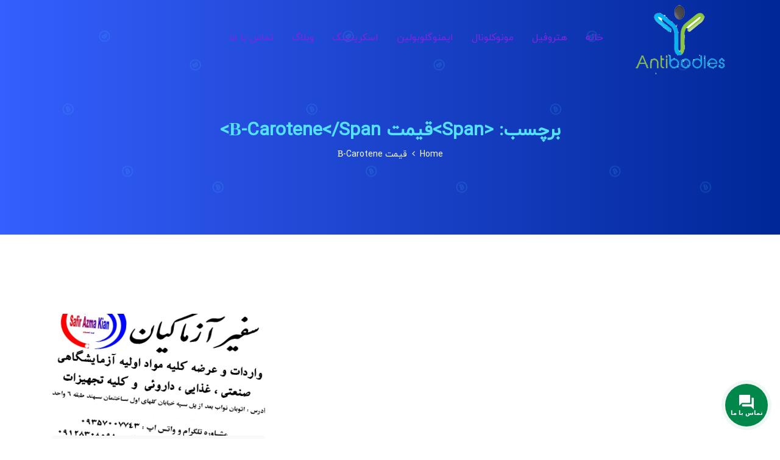

--- FILE ---
content_type: text/html; charset=UTF-8
request_url: https://antibodyshop.ir/tag/%D9%82%DB%8C%D9%85%D8%AA-%CE%B2-carotene/
body_size: 18107
content:
<!DOCTYPE html>
<html dir="rtl" lang="fa-IR">
<head>
    <meta charset="UTF-8">
    <meta name="viewport" content="width=device-width, initial-scale=1, shrink-to-fit=no">
	<meta http-equiv="X-UA-Compatible" content="IE=edge">

    <input type="hidden" id="_wpnonce" name="_wpnonce" value="7e1d281d7e" /><input type="hidden" name="_wp_http_referer" value="/tag/%D9%82%DB%8C%D9%85%D8%AA-%CE%B2-carotene/" /><meta name='robots' content='index, follow, max-image-preview:large, max-snippet:-1, max-video-preview:-1' />
	<style>img:is([sizes="auto" i], [sizes^="auto," i]) { contain-intrinsic-size: 3000px 1500px }</style>
	<script type="text/javascript">function rgmkInitGoogleMaps(){window.rgmkGoogleMapsCallback=true;try{jQuery(document).trigger("rgmkGoogleMapsLoad")}catch(err){}}</script>
	<!-- This site is optimized with the Yoast SEO Premium plugin v21.9 (Yoast SEO v26.3) - https://yoast.com/wordpress/plugins/seo/ -->
	<title>قیمت β-Carotene post_tag | سامانه تخصصی فروش آنتی بادی و آنتی ژن در ایران</title>
	<meta name="description" content="قیمت β-Carotene post_tag | سامانه تخصصی فروش آنتی بادی و آنتی ژن در ایران سفارش 24 ساعته با 09357007743 می باشد." />
	<link rel="canonical" href="https://antibodyshop.ir/tag/قیمت-β-carotene/" />
	<meta property="og:locale" content="fa_IR" />
	<meta property="og:type" content="article" />
	<meta property="og:title" content="بایگانی‌های قیمت β-Carotene" />
	<meta property="og:description" content="قیمت β-Carotene post_tag | سامانه تخصصی فروش آنتی بادی و آنتی ژن در ایران سفارش 24 ساعته با 09357007743 می باشد." />
	<meta property="og:url" content="https://antibodyshop.ir/tag/قیمت-β-carotene/" />
	<meta property="og:site_name" content="مرکز فروش آنتی بادی و آنتی ژن" />
	<meta name="twitter:card" content="summary_large_image" />
	<script type="application/ld+json" class="yoast-schema-graph">{"@context":"https://schema.org","@graph":[{"@type":"CollectionPage","@id":"https://antibodyshop.ir/tag/%d9%82%db%8c%d9%85%d8%aa-%ce%b2-carotene/","url":"https://antibodyshop.ir/tag/%d9%82%db%8c%d9%85%d8%aa-%ce%b2-carotene/","name":"قیمت β-Carotene post_tag | سامانه تخصصی فروش آنتی بادی و آنتی ژن در ایران","isPartOf":{"@id":"https://antibodyshop.ir/#website"},"primaryImageOfPage":{"@id":"https://antibodyshop.ir/tag/%d9%82%db%8c%d9%85%d8%aa-%ce%b2-carotene/#primaryimage"},"image":{"@id":"https://antibodyshop.ir/tag/%d9%82%db%8c%d9%85%d8%aa-%ce%b2-carotene/#primaryimage"},"thumbnailUrl":"https://antibodyshop.ir/wp-content/uploads/2019/08/آنتی-بادی-اسکرینینگ.jpg","description":"قیمت β-Carotene post_tag | سامانه تخصصی فروش آنتی بادی و آنتی ژن در ایران سفارش 24 ساعته با 09357007743 می باشد.","breadcrumb":{"@id":"https://antibodyshop.ir/tag/%d9%82%db%8c%d9%85%d8%aa-%ce%b2-carotene/#breadcrumb"},"inLanguage":"fa-IR"},{"@type":"ImageObject","inLanguage":"fa-IR","@id":"https://antibodyshop.ir/tag/%d9%82%db%8c%d9%85%d8%aa-%ce%b2-carotene/#primaryimage","url":"https://antibodyshop.ir/wp-content/uploads/2019/08/آنتی-بادی-اسکرینینگ.jpg","contentUrl":"https://antibodyshop.ir/wp-content/uploads/2019/08/آنتی-بادی-اسکرینینگ.jpg","width":992,"height":567,"caption":"فروش مواد آزمایشگاهی مرک آلمان | آنتی بادی اسکرینینگ چیست؟ | مزایای آنتی بادی اسکرینینگ"},{"@type":"BreadcrumbList","@id":"https://antibodyshop.ir/tag/%d9%82%db%8c%d9%85%d8%aa-%ce%b2-carotene/#breadcrumb","itemListElement":[{"@type":"ListItem","position":1,"name":"Home","item":"https://antibodyshop.ir/"},{"@type":"ListItem","position":2,"name":"قیمت β-Carotene"}]},{"@type":"WebSite","@id":"https://antibodyshop.ir/#website","url":"https://antibodyshop.ir/","name":"مرکز فروش آنتی بادی و آنتی ژن","description":"فروش | خرید | قیمت | نمایندگی | آنتی بادی | آنتی ژن | پادتن","publisher":{"@id":"https://antibodyshop.ir/#organization"},"potentialAction":[{"@type":"SearchAction","target":{"@type":"EntryPoint","urlTemplate":"https://antibodyshop.ir/?s={search_term_string}"},"query-input":{"@type":"PropertyValueSpecification","valueRequired":true,"valueName":"search_term_string"}}],"inLanguage":"fa-IR"},{"@type":"Organization","@id":"https://antibodyshop.ir/#organization","name":"آنتی بادی شاپ","url":"https://antibodyshop.ir/","logo":{"@type":"ImageObject","inLanguage":"fa-IR","@id":"https://antibodyshop.ir/#/schema/logo/image/","url":"https://antibodyshop.ir/wp-content/uploads/2019/08/آنتی-بادی-سفیر-آزما-کیان-1.png","contentUrl":"https://antibodyshop.ir/wp-content/uploads/2019/08/آنتی-بادی-سفیر-آزما-کیان-1.png","width":160,"height":122,"caption":"آنتی بادی شاپ"},"image":{"@id":"https://antibodyshop.ir/#/schema/logo/image/"}}]}</script>
	<!-- / Yoast SEO Premium plugin. -->


<link rel='dns-prefetch' href='//maps.googleapis.com' />
<link rel='dns-prefetch' href='//use.fontawesome.com' />
<link rel='dns-prefetch' href='//fonts.googleapis.com' />
<link rel="alternate" type="application/rss+xml" title="مرکز فروش آنتی بادی و آنتی ژن &raquo; خوراک" href="https://antibodyshop.ir/feed/" />
<link rel="alternate" type="application/rss+xml" title="مرکز فروش آنتی بادی و آنتی ژن &raquo; خوراک دیدگاه‌ها" href="https://antibodyshop.ir/comments/feed/" />
<link rel="alternate" type="application/rss+xml" title="مرکز فروش آنتی بادی و آنتی ژن &raquo; قیمت β-Carotene خوراک برچسب" href="https://antibodyshop.ir/tag/%d9%82%db%8c%d9%85%d8%aa-%ce%b2-carotene/feed/" />
<script type="text/javascript">
/* <![CDATA[ */
window._wpemojiSettings = {"baseUrl":"https:\/\/s.w.org\/images\/core\/emoji\/15.0.3\/72x72\/","ext":".png","svgUrl":"https:\/\/s.w.org\/images\/core\/emoji\/15.0.3\/svg\/","svgExt":".svg","source":{"concatemoji":"https:\/\/antibodyshop.ir\/wp-includes\/js\/wp-emoji-release.min.js?ver=6.7.4"}};
/*! This file is auto-generated */
!function(i,n){var o,s,e;function c(e){try{var t={supportTests:e,timestamp:(new Date).valueOf()};sessionStorage.setItem(o,JSON.stringify(t))}catch(e){}}function p(e,t,n){e.clearRect(0,0,e.canvas.width,e.canvas.height),e.fillText(t,0,0);var t=new Uint32Array(e.getImageData(0,0,e.canvas.width,e.canvas.height).data),r=(e.clearRect(0,0,e.canvas.width,e.canvas.height),e.fillText(n,0,0),new Uint32Array(e.getImageData(0,0,e.canvas.width,e.canvas.height).data));return t.every(function(e,t){return e===r[t]})}function u(e,t,n){switch(t){case"flag":return n(e,"\ud83c\udff3\ufe0f\u200d\u26a7\ufe0f","\ud83c\udff3\ufe0f\u200b\u26a7\ufe0f")?!1:!n(e,"\ud83c\uddfa\ud83c\uddf3","\ud83c\uddfa\u200b\ud83c\uddf3")&&!n(e,"\ud83c\udff4\udb40\udc67\udb40\udc62\udb40\udc65\udb40\udc6e\udb40\udc67\udb40\udc7f","\ud83c\udff4\u200b\udb40\udc67\u200b\udb40\udc62\u200b\udb40\udc65\u200b\udb40\udc6e\u200b\udb40\udc67\u200b\udb40\udc7f");case"emoji":return!n(e,"\ud83d\udc26\u200d\u2b1b","\ud83d\udc26\u200b\u2b1b")}return!1}function f(e,t,n){var r="undefined"!=typeof WorkerGlobalScope&&self instanceof WorkerGlobalScope?new OffscreenCanvas(300,150):i.createElement("canvas"),a=r.getContext("2d",{willReadFrequently:!0}),o=(a.textBaseline="top",a.font="600 32px Arial",{});return e.forEach(function(e){o[e]=t(a,e,n)}),o}function t(e){var t=i.createElement("script");t.src=e,t.defer=!0,i.head.appendChild(t)}"undefined"!=typeof Promise&&(o="wpEmojiSettingsSupports",s=["flag","emoji"],n.supports={everything:!0,everythingExceptFlag:!0},e=new Promise(function(e){i.addEventListener("DOMContentLoaded",e,{once:!0})}),new Promise(function(t){var n=function(){try{var e=JSON.parse(sessionStorage.getItem(o));if("object"==typeof e&&"number"==typeof e.timestamp&&(new Date).valueOf()<e.timestamp+604800&&"object"==typeof e.supportTests)return e.supportTests}catch(e){}return null}();if(!n){if("undefined"!=typeof Worker&&"undefined"!=typeof OffscreenCanvas&&"undefined"!=typeof URL&&URL.createObjectURL&&"undefined"!=typeof Blob)try{var e="postMessage("+f.toString()+"("+[JSON.stringify(s),u.toString(),p.toString()].join(",")+"));",r=new Blob([e],{type:"text/javascript"}),a=new Worker(URL.createObjectURL(r),{name:"wpTestEmojiSupports"});return void(a.onmessage=function(e){c(n=e.data),a.terminate(),t(n)})}catch(e){}c(n=f(s,u,p))}t(n)}).then(function(e){for(var t in e)n.supports[t]=e[t],n.supports.everything=n.supports.everything&&n.supports[t],"flag"!==t&&(n.supports.everythingExceptFlag=n.supports.everythingExceptFlag&&n.supports[t]);n.supports.everythingExceptFlag=n.supports.everythingExceptFlag&&!n.supports.flag,n.DOMReady=!1,n.readyCallback=function(){n.DOMReady=!0}}).then(function(){return e}).then(function(){var e;n.supports.everything||(n.readyCallback(),(e=n.source||{}).concatemoji?t(e.concatemoji):e.wpemoji&&e.twemoji&&(t(e.twemoji),t(e.wpemoji)))}))}((window,document),window._wpemojiSettings);
/* ]]> */
</script>
<style id='wp-emoji-styles-inline-css' type='text/css'>

	img.wp-smiley, img.emoji {
		display: inline !important;
		border: none !important;
		box-shadow: none !important;
		height: 1em !important;
		width: 1em !important;
		margin: 0 0.07em !important;
		vertical-align: -0.1em !important;
		background: none !important;
		padding: 0 !important;
	}
</style>
<link rel='stylesheet' id='wp-block-library-rtl-css' href='https://antibodyshop.ir/wp-includes/css/dist/block-library/style-rtl.min.css?ver=6.7.4' type='text/css' media='all' />
<style id='wp-block-library-theme-inline-css' type='text/css'>
.wp-block-audio :where(figcaption){color:#555;font-size:13px;text-align:center}.is-dark-theme .wp-block-audio :where(figcaption){color:#ffffffa6}.wp-block-audio{margin:0 0 1em}.wp-block-code{border:1px solid #ccc;border-radius:4px;font-family:Menlo,Consolas,monaco,monospace;padding:.8em 1em}.wp-block-embed :where(figcaption){color:#555;font-size:13px;text-align:center}.is-dark-theme .wp-block-embed :where(figcaption){color:#ffffffa6}.wp-block-embed{margin:0 0 1em}.blocks-gallery-caption{color:#555;font-size:13px;text-align:center}.is-dark-theme .blocks-gallery-caption{color:#ffffffa6}:root :where(.wp-block-image figcaption){color:#555;font-size:13px;text-align:center}.is-dark-theme :root :where(.wp-block-image figcaption){color:#ffffffa6}.wp-block-image{margin:0 0 1em}.wp-block-pullquote{border-bottom:4px solid;border-top:4px solid;color:currentColor;margin-bottom:1.75em}.wp-block-pullquote cite,.wp-block-pullquote footer,.wp-block-pullquote__citation{color:currentColor;font-size:.8125em;font-style:normal;text-transform:uppercase}.wp-block-quote{border-left:.25em solid;margin:0 0 1.75em;padding-left:1em}.wp-block-quote cite,.wp-block-quote footer{color:currentColor;font-size:.8125em;font-style:normal;position:relative}.wp-block-quote:where(.has-text-align-right){border-left:none;border-right:.25em solid;padding-left:0;padding-right:1em}.wp-block-quote:where(.has-text-align-center){border:none;padding-left:0}.wp-block-quote.is-large,.wp-block-quote.is-style-large,.wp-block-quote:where(.is-style-plain){border:none}.wp-block-search .wp-block-search__label{font-weight:700}.wp-block-search__button{border:1px solid #ccc;padding:.375em .625em}:where(.wp-block-group.has-background){padding:1.25em 2.375em}.wp-block-separator.has-css-opacity{opacity:.4}.wp-block-separator{border:none;border-bottom:2px solid;margin-left:auto;margin-right:auto}.wp-block-separator.has-alpha-channel-opacity{opacity:1}.wp-block-separator:not(.is-style-wide):not(.is-style-dots){width:100px}.wp-block-separator.has-background:not(.is-style-dots){border-bottom:none;height:1px}.wp-block-separator.has-background:not(.is-style-wide):not(.is-style-dots){height:2px}.wp-block-table{margin:0 0 1em}.wp-block-table td,.wp-block-table th{word-break:normal}.wp-block-table :where(figcaption){color:#555;font-size:13px;text-align:center}.is-dark-theme .wp-block-table :where(figcaption){color:#ffffffa6}.wp-block-video :where(figcaption){color:#555;font-size:13px;text-align:center}.is-dark-theme .wp-block-video :where(figcaption){color:#ffffffa6}.wp-block-video{margin:0 0 1em}:root :where(.wp-block-template-part.has-background){margin-bottom:0;margin-top:0;padding:1.25em 2.375em}
</style>
<style id='classic-theme-styles-inline-css' type='text/css'>
/*! This file is auto-generated */
.wp-block-button__link{color:#fff;background-color:#32373c;border-radius:9999px;box-shadow:none;text-decoration:none;padding:calc(.667em + 2px) calc(1.333em + 2px);font-size:1.125em}.wp-block-file__button{background:#32373c;color:#fff;text-decoration:none}
</style>
<style id='global-styles-inline-css' type='text/css'>
:root{--wp--preset--aspect-ratio--square: 1;--wp--preset--aspect-ratio--4-3: 4/3;--wp--preset--aspect-ratio--3-4: 3/4;--wp--preset--aspect-ratio--3-2: 3/2;--wp--preset--aspect-ratio--2-3: 2/3;--wp--preset--aspect-ratio--16-9: 16/9;--wp--preset--aspect-ratio--9-16: 9/16;--wp--preset--color--black: #000000;--wp--preset--color--cyan-bluish-gray: #abb8c3;--wp--preset--color--white: #ffffff;--wp--preset--color--pale-pink: #f78da7;--wp--preset--color--vivid-red: #cf2e2e;--wp--preset--color--luminous-vivid-orange: #ff6900;--wp--preset--color--luminous-vivid-amber: #fcb900;--wp--preset--color--light-green-cyan: #7bdcb5;--wp--preset--color--vivid-green-cyan: #00d084;--wp--preset--color--pale-cyan-blue: #8ed1fc;--wp--preset--color--vivid-cyan-blue: #0693e3;--wp--preset--color--vivid-purple: #9b51e0;--wp--preset--gradient--vivid-cyan-blue-to-vivid-purple: linear-gradient(135deg,rgba(6,147,227,1) 0%,rgb(155,81,224) 100%);--wp--preset--gradient--light-green-cyan-to-vivid-green-cyan: linear-gradient(135deg,rgb(122,220,180) 0%,rgb(0,208,130) 100%);--wp--preset--gradient--luminous-vivid-amber-to-luminous-vivid-orange: linear-gradient(135deg,rgba(252,185,0,1) 0%,rgba(255,105,0,1) 100%);--wp--preset--gradient--luminous-vivid-orange-to-vivid-red: linear-gradient(135deg,rgba(255,105,0,1) 0%,rgb(207,46,46) 100%);--wp--preset--gradient--very-light-gray-to-cyan-bluish-gray: linear-gradient(135deg,rgb(238,238,238) 0%,rgb(169,184,195) 100%);--wp--preset--gradient--cool-to-warm-spectrum: linear-gradient(135deg,rgb(74,234,220) 0%,rgb(151,120,209) 20%,rgb(207,42,186) 40%,rgb(238,44,130) 60%,rgb(251,105,98) 80%,rgb(254,248,76) 100%);--wp--preset--gradient--blush-light-purple: linear-gradient(135deg,rgb(255,206,236) 0%,rgb(152,150,240) 100%);--wp--preset--gradient--blush-bordeaux: linear-gradient(135deg,rgb(254,205,165) 0%,rgb(254,45,45) 50%,rgb(107,0,62) 100%);--wp--preset--gradient--luminous-dusk: linear-gradient(135deg,rgb(255,203,112) 0%,rgb(199,81,192) 50%,rgb(65,88,208) 100%);--wp--preset--gradient--pale-ocean: linear-gradient(135deg,rgb(255,245,203) 0%,rgb(182,227,212) 50%,rgb(51,167,181) 100%);--wp--preset--gradient--electric-grass: linear-gradient(135deg,rgb(202,248,128) 0%,rgb(113,206,126) 100%);--wp--preset--gradient--midnight: linear-gradient(135deg,rgb(2,3,129) 0%,rgb(40,116,252) 100%);--wp--preset--font-size--small: 13px;--wp--preset--font-size--medium: 20px;--wp--preset--font-size--large: 36px;--wp--preset--font-size--x-large: 42px;--wp--preset--spacing--20: 0.44rem;--wp--preset--spacing--30: 0.67rem;--wp--preset--spacing--40: 1rem;--wp--preset--spacing--50: 1.5rem;--wp--preset--spacing--60: 2.25rem;--wp--preset--spacing--70: 3.38rem;--wp--preset--spacing--80: 5.06rem;--wp--preset--shadow--natural: 6px 6px 9px rgba(0, 0, 0, 0.2);--wp--preset--shadow--deep: 12px 12px 50px rgba(0, 0, 0, 0.4);--wp--preset--shadow--sharp: 6px 6px 0px rgba(0, 0, 0, 0.2);--wp--preset--shadow--outlined: 6px 6px 0px -3px rgba(255, 255, 255, 1), 6px 6px rgba(0, 0, 0, 1);--wp--preset--shadow--crisp: 6px 6px 0px rgba(0, 0, 0, 1);}:where(.is-layout-flex){gap: 0.5em;}:where(.is-layout-grid){gap: 0.5em;}body .is-layout-flex{display: flex;}.is-layout-flex{flex-wrap: wrap;align-items: center;}.is-layout-flex > :is(*, div){margin: 0;}body .is-layout-grid{display: grid;}.is-layout-grid > :is(*, div){margin: 0;}:where(.wp-block-columns.is-layout-flex){gap: 2em;}:where(.wp-block-columns.is-layout-grid){gap: 2em;}:where(.wp-block-post-template.is-layout-flex){gap: 1.25em;}:where(.wp-block-post-template.is-layout-grid){gap: 1.25em;}.has-black-color{color: var(--wp--preset--color--black) !important;}.has-cyan-bluish-gray-color{color: var(--wp--preset--color--cyan-bluish-gray) !important;}.has-white-color{color: var(--wp--preset--color--white) !important;}.has-pale-pink-color{color: var(--wp--preset--color--pale-pink) !important;}.has-vivid-red-color{color: var(--wp--preset--color--vivid-red) !important;}.has-luminous-vivid-orange-color{color: var(--wp--preset--color--luminous-vivid-orange) !important;}.has-luminous-vivid-amber-color{color: var(--wp--preset--color--luminous-vivid-amber) !important;}.has-light-green-cyan-color{color: var(--wp--preset--color--light-green-cyan) !important;}.has-vivid-green-cyan-color{color: var(--wp--preset--color--vivid-green-cyan) !important;}.has-pale-cyan-blue-color{color: var(--wp--preset--color--pale-cyan-blue) !important;}.has-vivid-cyan-blue-color{color: var(--wp--preset--color--vivid-cyan-blue) !important;}.has-vivid-purple-color{color: var(--wp--preset--color--vivid-purple) !important;}.has-black-background-color{background-color: var(--wp--preset--color--black) !important;}.has-cyan-bluish-gray-background-color{background-color: var(--wp--preset--color--cyan-bluish-gray) !important;}.has-white-background-color{background-color: var(--wp--preset--color--white) !important;}.has-pale-pink-background-color{background-color: var(--wp--preset--color--pale-pink) !important;}.has-vivid-red-background-color{background-color: var(--wp--preset--color--vivid-red) !important;}.has-luminous-vivid-orange-background-color{background-color: var(--wp--preset--color--luminous-vivid-orange) !important;}.has-luminous-vivid-amber-background-color{background-color: var(--wp--preset--color--luminous-vivid-amber) !important;}.has-light-green-cyan-background-color{background-color: var(--wp--preset--color--light-green-cyan) !important;}.has-vivid-green-cyan-background-color{background-color: var(--wp--preset--color--vivid-green-cyan) !important;}.has-pale-cyan-blue-background-color{background-color: var(--wp--preset--color--pale-cyan-blue) !important;}.has-vivid-cyan-blue-background-color{background-color: var(--wp--preset--color--vivid-cyan-blue) !important;}.has-vivid-purple-background-color{background-color: var(--wp--preset--color--vivid-purple) !important;}.has-black-border-color{border-color: var(--wp--preset--color--black) !important;}.has-cyan-bluish-gray-border-color{border-color: var(--wp--preset--color--cyan-bluish-gray) !important;}.has-white-border-color{border-color: var(--wp--preset--color--white) !important;}.has-pale-pink-border-color{border-color: var(--wp--preset--color--pale-pink) !important;}.has-vivid-red-border-color{border-color: var(--wp--preset--color--vivid-red) !important;}.has-luminous-vivid-orange-border-color{border-color: var(--wp--preset--color--luminous-vivid-orange) !important;}.has-luminous-vivid-amber-border-color{border-color: var(--wp--preset--color--luminous-vivid-amber) !important;}.has-light-green-cyan-border-color{border-color: var(--wp--preset--color--light-green-cyan) !important;}.has-vivid-green-cyan-border-color{border-color: var(--wp--preset--color--vivid-green-cyan) !important;}.has-pale-cyan-blue-border-color{border-color: var(--wp--preset--color--pale-cyan-blue) !important;}.has-vivid-cyan-blue-border-color{border-color: var(--wp--preset--color--vivid-cyan-blue) !important;}.has-vivid-purple-border-color{border-color: var(--wp--preset--color--vivid-purple) !important;}.has-vivid-cyan-blue-to-vivid-purple-gradient-background{background: var(--wp--preset--gradient--vivid-cyan-blue-to-vivid-purple) !important;}.has-light-green-cyan-to-vivid-green-cyan-gradient-background{background: var(--wp--preset--gradient--light-green-cyan-to-vivid-green-cyan) !important;}.has-luminous-vivid-amber-to-luminous-vivid-orange-gradient-background{background: var(--wp--preset--gradient--luminous-vivid-amber-to-luminous-vivid-orange) !important;}.has-luminous-vivid-orange-to-vivid-red-gradient-background{background: var(--wp--preset--gradient--luminous-vivid-orange-to-vivid-red) !important;}.has-very-light-gray-to-cyan-bluish-gray-gradient-background{background: var(--wp--preset--gradient--very-light-gray-to-cyan-bluish-gray) !important;}.has-cool-to-warm-spectrum-gradient-background{background: var(--wp--preset--gradient--cool-to-warm-spectrum) !important;}.has-blush-light-purple-gradient-background{background: var(--wp--preset--gradient--blush-light-purple) !important;}.has-blush-bordeaux-gradient-background{background: var(--wp--preset--gradient--blush-bordeaux) !important;}.has-luminous-dusk-gradient-background{background: var(--wp--preset--gradient--luminous-dusk) !important;}.has-pale-ocean-gradient-background{background: var(--wp--preset--gradient--pale-ocean) !important;}.has-electric-grass-gradient-background{background: var(--wp--preset--gradient--electric-grass) !important;}.has-midnight-gradient-background{background: var(--wp--preset--gradient--midnight) !important;}.has-small-font-size{font-size: var(--wp--preset--font-size--small) !important;}.has-medium-font-size{font-size: var(--wp--preset--font-size--medium) !important;}.has-large-font-size{font-size: var(--wp--preset--font-size--large) !important;}.has-x-large-font-size{font-size: var(--wp--preset--font-size--x-large) !important;}
:where(.wp-block-post-template.is-layout-flex){gap: 1.25em;}:where(.wp-block-post-template.is-layout-grid){gap: 1.25em;}
:where(.wp-block-columns.is-layout-flex){gap: 2em;}:where(.wp-block-columns.is-layout-grid){gap: 2em;}
:root :where(.wp-block-pullquote){font-size: 1.5em;line-height: 1.6;}
</style>
<link rel='stylesheet' id='contact-form-7-css' href='https://antibodyshop.ir/wp-content/plugins/contact-form-7/includes/css/styles.css?ver=6.1.3' type='text/css' media='all' />
<link rel='stylesheet' id='contact-form-7-rtl-css' href='https://antibodyshop.ir/wp-content/plugins/contact-form-7/includes/css/styles-rtl.css?ver=6.1.3' type='text/css' media='all' />
<link rel='stylesheet' id='jquery.contactus.css-css' href='https://antibodyshop.ir/wp-content/plugins/ar-contactus/res/css/jquery.contactus.min.css?ver=1.9.9' type='text/css' media='all' />
<link rel='stylesheet' id='contactus.generated.desktop.css-css' href='https://antibodyshop.ir/wp-content/plugins/ar-contactus/res/css/generated-desktop.css?ver=1733075602' type='text/css' media='all' />
<link rel='stylesheet' id='contactus.fa.css-css' href='https://use.fontawesome.com/releases/v5.8.1/css/all.css?ver=1.9.9' type='text/css' media='all' />
<link rel='stylesheet' id='crp-style-rounded-thumbs-css' href='https://antibodyshop.ir/wp-content/plugins/contextual-related-posts/css/rounded-thumbs.min.css?ver=4.1.0' type='text/css' media='all' />
<style id='crp-style-rounded-thumbs-inline-css' type='text/css'>

			.crp_related.crp-rounded-thumbs a {
				width: 150px;
                height: 150px;
				text-decoration: none;
			}
			.crp_related.crp-rounded-thumbs img {
				max-width: 150px;
				margin: auto;
			}
			.crp_related.crp-rounded-thumbs .crp_title {
				width: 100%;
			}
			
</style>
<link rel='stylesheet' id='megamenu-css' href='https://antibodyshop.ir/wp-content/uploads/maxmegamenu/style.css?ver=efbd9a' type='text/css' media='all' />
<link rel='stylesheet' id='dashicons-css' href='https://antibodyshop.ir/wp-includes/css/dashicons.min.css?ver=6.7.4' type='text/css' media='all' />
<link rel='stylesheet' id='google-font-css' href='//fonts.googleapis.com/css?family=Dosis%3A500%2C600%2C700%2C800%7CPoppins%3A300%2C400%2C500%2C600%2C900&#038;ver=6.7.4#038;subset=latin%2C+latin-text' type='text/css' media='all' />
<link rel='stylesheet' id='bootstrap-css' href='https://antibodyshop.ir/wp-content/themes/bizdrone/assets/css/bootstrap.min.css?ver=4.1.3' type='text/css' media='all' />
<link rel='stylesheet' id='fontawesome-css' href='https://antibodyshop.ir/wp-content/themes/bizdrone/assets/css/font.awesome.min.css?ver=4.7.0' type='text/css' media='all' />
<link rel='stylesheet' id='magnific-popup-css' href='https://antibodyshop.ir/wp-content/themes/bizdrone/assets/plugins/Magnific-Popup/magnific.popup.css?ver=2.2.0' type='text/css' media='all' />
<link rel='stylesheet' id='owl-carousel-css' href='https://antibodyshop.ir/wp-content/themes/bizdrone/assets/plugins/owl-carousel/owl.carousel.min.css?ver=2.3.4' type='text/css' media='all' />
<link rel='stylesheet' id='bizdrone-main-css' href='https://antibodyshop.ir/wp-content/themes/bizdrone/assets/css/style.css?ver=1.0' type='text/css' media='all' />
<link rel='stylesheet' id='bizdrone-responsive-css' href='https://antibodyshop.ir/wp-content/themes/bizdrone/assets/css/responsive.css?ver=1.0' type='text/css' media='all' />
<link rel='stylesheet' id='bizdrone-style-css' href='https://antibodyshop.ir/wp-content/themes/bizdrone/style.css?ver=6.7.4' type='text/css' media='all' />
<link rel='stylesheet' id='color-schemes-css' href='https://antibodyshop.ir/wp-content/themes/bizdrone/assets/css/color.schemes.css?ver=6.7.4' type='text/css' media='all' />
<style id='color-schemes-inline-css' type='text/css'>

    		.page-title {
				text-align: center !important;
			}
    			@media (max-width: 767.98px) {
    				.back-to-top{
	    				display: none;
					}
				}
					.footer-type2.footer-bg-h3{
						padding-top: 80px;
					}
				
				.error-full-width.bg-overlay:before {
					opacity: 0.5;
				}
			
				.page-title-inner.bg-overlay:before {
					opacity: 0.5;
				}
			
				.header-top-menu ul li a {
					color: #ea25d0
				}
			
				.header-top-menu ul li a:hover{
					color: #dd8706
				}
			
				.header-menu ul li a,
				.header-menu > ul > li.has-sub-item:before,
				#mega-menu-wrap-primary-menu #mega-menu-primary-menu > li.mega-menu-item > a.mega-menu-link,
				#mega-menu-wrap-primary-menu #mega-menu-primary-menu > li.mega-menu-item > a.mega-menu-link:before {
					color: #8224e3;
				}	
			
				.header-menu ul > li:hover > a,
				.header-menu ul ul li a:hover:before,
				.header-menu > ul > li.has-sub-item:hover:before,
				#mega-menu-wrap-primary-menu #mega-menu-primary-menu > li.mega-menu-item > a.mega-menu-link:hover {
					color: #dd3333!important;
				}	
				.header-menu ul ul li a:hover:before,
				.header-menu > ul > li:hover > a:before, 
				.header-menu > ul > li.current-menu-item > a:before,
				#mega-menu-wrap-primary-menu #mega-menu-primary-menu > li.mega-menu-item > a.mega-menu-link:hover:before {
					background-color: #dd3333!important;
				}	
			
			.header-menu > ul > li.current-menu-parent:before,
			.header-menu > ul > li.current-menu-item:before,
			.header-menu > ul > li.current-menu-item > a,
			.header-menu > ul > li.current-menu-parent > a,
			#mega-menu-wrap-primary-menu #mega-menu-primary-menu > li.mega-menu-item.mega-current-menu-item > a.mega-menu-link, #mega-menu-wrap-primary-menu #mega-menu-primary-menu > li.mega-menu-item.mega-current-menu-ancestor > a.mega-menu-link, #mega-menu-wrap-primary-menu #mega-menu-primary-menu > li.mega-menu-item.mega-current-page-ancestor > a.mega-menu-link {
				color: #81d742 !important;
			}
			.header-menu > ul > li.current-menu-parent> a:before,
			.header-menu > ul > li.current-menu-item > a:before,
			#mega-menu-wrap-primary-menu #mega-menu-primary-menu > li.mega-menu-item.mega-current-menu-item > a.mega-menu-link:before, #mega-menu-wrap-primary-menu #mega-menu-primary-menu > li.mega-menu-item.mega-current-menu-ancestor > a.mega-menu-link:before, #mega-menu-wrap-primary-menu #mega-menu-primary-menu > li.mega-menu-item.mega-current-page-ancestor > a.mega-menu-link:before {
				background-color: #81d742 !important;
			}	
			
				.header-menu ul ul li a,
				#mega-menu-wrap-primary-menu #mega-menu-primary-menu > li.mega-menu-flyout ul.mega-sub-menu li.mega-menu-item a.mega-menu-link {
					color: #dd3333!important;
				}	
			
			.header-menu ul ul li.current-menu-item > a,
			#mega-menu-wrap-primary-menu #mega-menu-primary-menu > li.mega-menu-flyout ul.mega-sub-menu li.mega-menu-item.mega-current-menu-item a.mega-menu-link {
				color: #1e73be !important;
			}
			.header-menu ul ul li.current-menu-item > a:before,
			#mega-menu-wrap-primary-menu #mega-menu-primary-menu > li.mega-menu-flyout ul.mega-sub-menu li.mega-menu-item.mega-current-menu-item a.mega-menu-link:before {
				background-color: #1e73be !important;
			}	
			
				.main-header.sticky {
					background-color: #eeee22!important;
				}	
			
				.main-header.sticky .header-menu ul li a,
				.main-header.sticky .header-menu > ul > li.has-sub-item:before,
				.main-header.sticky #mega-menu-wrap-primary-menu #mega-menu-primary-menu > li.mega-menu-item > a.mega-menu-link {
					color: #dd3333!important;
				}	
			
				.main-header.sticky .header-menu ul > li:hover > a,
				.main-header.sticky .header-menu > ul > li.current-menu-item > a,
				.main-header.sticky .header-menu ul ul li a:hover:before,
				.main-header.sticky .header-menu > ul > li.has-sub-item:hover:before,
				.main-header.sticky #mega-menu-wrap-primary-menu #mega-menu-primary-menu > li.mega-menu-item > a.mega-menu-link:hover {
					color: #000000!important;
				}	
				.main-header.sticky .header-menu ul ul li a:hover:before,
				.main-header.sticky .header-menu > ul > li:hover > a:before, 
				.main-header.sticky .header-menu > ul > li.current-menu-item > a:before,
				.main-header.sticky #mega-menu-wrap-primary-menu #mega-menu-primary-menu > li.mega-menu-item > a.mega-menu-link:hover:before {
					background-color: #000000!important;
				}	
			
			.main-header.sticky .header-menu > ul > li.current-menu-item > a:before,
			.main-header.sticky .header-menu > ul > li.current-menu-parent > a:before,
			.main-header.sticky #mega-menu-wrap-primary-menu #mega-menu-primary-menu > li.mega-menu-item.mega-current-menu-item > a.mega-menu-link:before, .main-header.sticky #mega-menu-wrap-primary-menu #mega-menu-primary-menu > li.mega-menu-item.mega-current-menu-ancestor > a.mega-menu-link:before, 
			.main-header.sticky #mega-menu-wrap-primary-menu #mega-menu-primary-menu > li.mega-menu-item.mega-current-page-ancestor > a.mega-menu-link:before  {
				background-color: #8224e3 !important;
			}
			.main-header.sticky .header-menu > ul > li.current-menu-item:before,
			.main-header.sticky .header-menu > ul > li.current-menu-parent:before,
			.main-header.sticky .header-menu > ul > li.current-menu-parent > a,
			.main-header.sticky .header-menu > ul > li.current-menu-item > a,
			.main-header.sticky #mega-menu-wrap-primary-menu #mega-menu-primary-menu > li.mega-menu-item.mega-current-menu-item > a.mega-menu-link, 
			.main-header.sticky #mega-menu-wrap-primary-menu #mega-menu-primary-menu > li.mega-menu-item.mega-current-menu-ancestor > a.mega-menu-link, 
			.main-header.sticky #mega-menu-wrap-primary-menu #mega-menu-primary-menu > li.mega-menu-item.mega-current-page-ancestor > a.mega-menu-link {
				color: #8224e3 !important;
			}
			
				.main-header.sticky .header-menu ul ul li a,
				.main-header.sticky #mega-menu-wrap-primary-menu #mega-menu-primary-menu > li.mega-menu-flyout ul.mega-sub-menu li.mega-menu-item a.mega-menu-link {
					color: #dd9933!important;
				}	
			
				.main-header.sticky .header-menu ul ul li a:hover,
				.main-header.sticky #mega-menu-wrap-primary-menu #mega-menu-primary-menu > li.mega-menu-flyout ul.mega-sub-menu li.mega-menu-item a.mega-menu-link:hover {
					color: #eeee22!important;
				}	
				.main-header.sticky .header-menu ul ul li a:hover:before,
				.main-header.sticky #mega-menu-wrap-primary-menu #mega-menu-primary-menu > li.mega-menu-flyout ul.mega-sub-menu li.mega-menu-item a.mega-menu-link:hover:before {
					background-color: #eeee22!important;
				}	
			
			.main-header.sticky .header-menu ul ul li.current-menu-item > a:before,
			.main-header.sticky #mega-menu-wrap-primary-menu #mega-menu-primary-menu > li.mega-menu-flyout ul.mega-sub-menu li.mega-menu-item.mega-current-menu-item a.mega-menu-link:before {
				background-color : #dd3333 !important;
			}

			.main-header.sticky .header-menu ul ul li.current-menu-item > a,
			.main-header.sticky #mega-menu-wrap-primary-menu #mega-menu-primary-menu > li.mega-menu-flyout ul.mega-sub-menu li.mega-menu-item.mega-current-menu-item a.mega-menu-link {
				color : #dd3333 !important;
			}	
			
				@media (max-width: 991.98px){
					.header-menu #menu-button,
					#mega-menu-wrap-primary-menu .mega-menu-toggle .mega-toggle-block-1:after {
						color: #8224e3;
					}
				}	
				
				@media (max-width: 991.98px){
					.main-header.sticky .header-menu #menu-button,
					.main-header.sticky #mega-menu-wrap-primary-menu .mega-menu-toggle .mega-toggle-block-1:after {
						color: #dd3333;
					}
				}	
				
				@media (max-width: 991.98px){
					.header-menu > ul > li > a,
					#mega-menu-wrap-primary-menu #mega-menu-primary-menu > li.mega-menu-item > a.mega-menu-link {
						color: #eeee22;
					}
				}	
				
				@media (max-width: 991.98px){
					.header-menu > ul > li:hover > a,
					#mega-menu-wrap-primary-menu #mega-menu-primary-menu > li.mega-menu-item > a.mega-menu-link:hover {
						color: #1e73be!important;
					}
				}	
				
				@media (max-width: 991.98px){
					.header-menu > ul > li.current-menu-parent > a,
					.header-menu > ul > li.current-menu-item > a,
					#mega-menu-wrap-primary-menu #mega-menu-primary-menu > li.mega-menu-item.mega-current-menu-item > a.mega-menu-link, #mega-menu-wrap-primary-menu #mega-menu-primary-menu > li.mega-menu-item.mega-current-menu-ancestor > a.mega-menu-link, #mega-menu-wrap-primary-menu #mega-menu-primary-menu > li.mega-menu-item.mega-current-page-ancestor > a.mega-menu-link,
					#mega-menu-wrap-primary-menu #mega-menu-primary-menu > li.mega-menu-item-has-children > a.mega-menu-link:after,
					#mega-menu-wrap-primary-menu #mega-menu-primary-menu li.mega-menu-item-has-children.mega-toggle-on > a.mega-menu-link > span.mega-indicator:after {
						color: #dd3333!important;
					}
					.header-menu ul ul li.current-menu-item > a:before {
						background-color: #dd3333!important;
					}
				}	
				
				@media (max-width: 991.98px){
					.header-menu ul ul li a,
					#mega-menu-wrap-primary-menu #mega-menu-primary-menu > li.mega-menu-flyout ul.mega-sub-menu li.mega-menu-item a.mega-menu-link  {
						color: #1e73be!important;
					}
				}	
				
				@media (max-width: 991.98px){
					.header-menu ul ul li a:hover,
					#mega-menu-wrap-primary-menu #mega-menu-primary-menu > li.mega-menu-flyout ul.mega-sub-menu li.mega-menu-item a.mega-menu-link:hover  {
						color: #8224e3!important;
					}
					.header-menu ul ul li a:hover:before,
					#mega-menu-wrap-primary-menu #mega-menu-primary-menu > li.mega-menu-flyout ul.mega-sub-menu li.mega-menu-item a.mega-menu-link:hover:before {
						background-color: #8224e3!important;
					}
				}	
				
				@media (max-width: 991.98px){
					.header-menu ul ul li.current-menu-item > a,
					#mega-menu-wrap-primary-menu #mega-menu-primary-menu > li.mega-menu-flyout ul.mega-sub-menu li.mega-menu-item.mega-current-menu-item a.mega-menu-link {
						color: #dd3333!important;
					}	
					.header-menu ul ul li.current-menu-item > a:before,
					#mega-menu-wrap-primary-menu #mega-menu-primary-menu > li.mega-menu-flyout ul.mega-sub-menu li.mega-menu-item.mega-current-menu-item a.mega-menu-link:before {
						background-color: #dd3333!important;
					}	
				}	
				
</style>
<script type="text/javascript" src="https://antibodyshop.ir/wp-includes/js/jquery/jquery.min.js?ver=3.7.1" id="jquery-core-js"></script>
<script type="text/javascript" src="https://antibodyshop.ir/wp-includes/js/jquery/jquery-migrate.min.js?ver=3.4.1" id="jquery-migrate-js"></script>
<script type="text/javascript" id="jquery.contactus-js-extra">
/* <![CDATA[ */
var arCUVars = {"url":"https:\/\/antibodyshop.ir\/wp-admin\/admin-ajax.php","version":"1.9.9","_wpnonce":"<input type=\"hidden\" id=\"_wpnonce\" name=\"_wpnonce\" value=\"7e1d281d7e\" \/><input type=\"hidden\" name=\"_wp_http_referer\" value=\"\/tag\/%D9%82%DB%8C%D9%85%D8%AA-%CE%B2-carotene\/\" \/>"};
/* ]]> */
</script>
<script type="text/javascript" src="https://antibodyshop.ir/wp-content/plugins/ar-contactus/res/js/jquery.contactus.min.js?ver=1.9.9" id="jquery.contactus-js"></script>
<script type="text/javascript" src="https://antibodyshop.ir/wp-content/plugins/ar-contactus/res/js/scripts.js?ver=1.9.9" id="jquery.contactus.scripts-js"></script>
<script></script><link rel="https://api.w.org/" href="https://antibodyshop.ir/wp-json/" /><link rel="alternate" title="JSON" type="application/json" href="https://antibodyshop.ir/wp-json/wp/v2/tags/3870" /><link rel="EditURI" type="application/rsd+xml" title="RSD" href="https://antibodyshop.ir/xmlrpc.php?rsd" />
<link rel="stylesheet" href="https://antibodyshop.ir/wp-content/themes/bizdrone/rtl.css" type="text/css" media="screen" /><meta name="generator" content="Redux 4.5.8" /><meta name="generator" content="Powered by WPBakery Page Builder - drag and drop page builder for WordPress."/>
<link rel="icon" href="https://antibodyshop.ir/wp-content/uploads/2019/08/cropped-بادی-سفیر-آزما-کیان-1-1-32x32.png" sizes="32x32" />
<link rel="icon" href="https://antibodyshop.ir/wp-content/uploads/2019/08/cropped-بادی-سفیر-آزما-کیان-1-1-192x192.png" sizes="192x192" />
<link rel="apple-touch-icon" href="https://antibodyshop.ir/wp-content/uploads/2019/08/cropped-بادی-سفیر-آزما-کیان-1-1-180x180.png" />
<meta name="msapplication-TileImage" content="https://antibodyshop.ir/wp-content/uploads/2019/08/cropped-بادی-سفیر-آزما-کیان-1-1-270x270.png" />
<style id="bizdrone_opt-dynamic-css" title="dynamic-css" class="redux-options-output">.error-full-width{background-image:url('https://antibodyshop.ir/wp-content/uploads/2019/01/404-bg.jpg');}</style><noscript><style> .wpb_animate_when_almost_visible { opacity: 1; }</style></noscript><style type="text/css">/** Mega Menu CSS: fs **/</style>
</head>

<body data-rsssl=1 class="rtl archive tag tag---carotene tag-3870 wp-custom-logo wp-embed-responsive mega-menu-primary-menu wpb-js-composer js-comp-ver-7.4 vc_responsive">
    
<!-- Header Version 4 -->
<header class="header header-menu-left">
    <!-- Start Header Navbar-->
    <div class="main-header main-header1">
        <div class="container">
            <div class="row align-items-center">
                <div class="col-lg-2 col-sm-4 col-6">
                    <!-- Logo -->
                    <div class="logo" data-animate="fadeInUp" data-delay=".65">
                        <a href="https://antibodyshop.ir/">
            <img src="https://antibodyshop.ir/wp-content/uploads/2019/08/آنتی-بادی-سفیر-آزما-کیان-1.png" class="default-logo svg" alt="logo" />
            <img src="https://antibodyshop.ir/wp-content/uploads/2019/08/آنتی-بادی-سفیر-آزما-کیان-1.png" class="sticky-logo svg" alt="logo" />
            </a>                    </div>
                    <!-- End of Logo -->
                </div>
                <div class="col-lg-8 col-sm-3 col-3 menu-button">
                    <div class="menu--inner-area">
                        <div class="menu-wraper">
                            <nav data-animate="fadeInUp" data-delay=".80">
                                <!-- Header-menu -->
                                <div class="header-menu dosis">
                                    <div id="mega-menu-wrap-primary-menu" class="mega-menu-wrap"><div class="mega-menu-toggle"><div class="mega-toggle-blocks-left"></div><div class="mega-toggle-blocks-center"></div><div class="mega-toggle-blocks-right"><div class='mega-toggle-block mega-menu-toggle-animated-block mega-toggle-block-0' id='mega-toggle-block-0'><button aria-label="Toggle Menu" class="mega-toggle-animated mega-toggle-animated-slider" type="button" aria-expanded="false">
                  <span class="mega-toggle-animated-box">
                    <span class="mega-toggle-animated-inner"></span>
                  </span>
                </button></div></div></div><ul id="mega-menu-primary-menu" class="mega-menu max-mega-menu mega-menu-horizontal mega-no-js" data-event="hover_intent" data-effect="fade_up" data-effect-speed="200" data-effect-mobile="disabled" data-effect-speed-mobile="0" data-panel-width=".main-header .container " data-mobile-force-width=".main-header .container" data-second-click="close" data-document-click="collapse" data-vertical-behaviour="accordion" data-breakpoint="991" data-unbind="true" data-mobile-state="collapse_all" data-mobile-direction="vertical" data-hover-intent-timeout="300" data-hover-intent-interval="100"><li class="mega-menu-item mega-menu-item-type-post_type mega-menu-item-object-page mega-menu-item-home mega-align-bottom-left mega-menu-flyout mega-menu-item-204" id="mega-menu-item-204"><a class="mega-menu-link" href="https://antibodyshop.ir/" tabindex="0">خانه</a></li><li class="mega-menu-item mega-menu-item-type-post_type mega-menu-item-object-post mega-align-bottom-left mega-menu-flyout mega-menu-item-1607" id="mega-menu-item-1607"><a class="mega-menu-link" href="https://antibodyshop.ir/%d8%a2%d9%86%d8%aa%db%8c-%d8%a8%d8%a7%d8%af%db%8c-%d9%87%d8%a7%db%8c-%d9%87%d8%aa%d8%b1%d9%88%d9%81%d9%8a%d9%84/" tabindex="0">هتروفيل</a></li><li class="mega-menu-item mega-menu-item-type-post_type mega-menu-item-object-post mega-align-bottom-left mega-menu-flyout mega-menu-item-1608" id="mega-menu-item-1608"><a class="mega-menu-link" href="https://antibodyshop.ir/%d8%a2%d9%86%d8%aa%db%8c-%d8%a8%d8%a7%d8%af%db%8c-%d9%85%d9%88%d9%86%d9%88%da%a9%d9%84%d9%88%d9%86%d8%a7%d9%84/" tabindex="0">مونوکلونال</a></li><li class="mega-menu-item mega-menu-item-type-post_type mega-menu-item-object-post mega-align-bottom-left mega-menu-flyout mega-menu-item-1609" id="mega-menu-item-1609"><a class="mega-menu-link" href="https://antibodyshop.ir/%d8%a2%d9%86%d8%aa%db%8c-%d8%a8%d8%a7%d8%af%db%8c-%d8%a7%db%8c%d9%85%d9%86%d9%88%da%af%d9%84%d9%88%d8%a8%d9%88%d9%84%db%8c%d9%86/" tabindex="0">ایمنوگلوبولین</a></li><li class="mega-menu-item mega-menu-item-type-post_type mega-menu-item-object-post mega-align-bottom-left mega-menu-flyout mega-menu-item-1610" id="mega-menu-item-1610"><a class="mega-menu-link" href="https://antibodyshop.ir/%d8%a2%d9%86%d8%aa%db%8c-%d8%a8%d8%a7%d8%af%db%8c-%d8%a7%d8%b3%da%a9%d8%b1%db%8c%d9%86%db%8c%d9%86%da%af/" tabindex="0">اسکرینینگ</a></li><li class="mega-menu-item mega-menu-item-type-custom mega-menu-item-object-custom mega-align-bottom-left mega-menu-flyout mega-menu-item-1215" id="mega-menu-item-1215"><a class="mega-menu-link" href="https://www.antibodyshop.ir/blog/" tabindex="0">وبلاگ</a></li><li class="mega-menu-item mega-menu-item-type-post_type mega-menu-item-object-page mega-align-bottom-left mega-menu-flyout mega-menu-item-15" id="mega-menu-item-15"><a class="mega-menu-link" href="https://antibodyshop.ir/contact/" tabindex="0">تماس با ما</a></li></ul></div>                                </div>
                                <!-- End of Header-menu -->
                            </nav>
                        </div>
                    </div>
                </div>
                            </div>
        </div>
    </div>
    <!-- End Header Navbar -->
</header>
<!-- End of Header Version 4 --><!-- page title wrap-->
<section class="page-title-inner home2-vs1-bg " >
    <div data-bg-img="https://antibodyshop.ir/wp-content/uploads/2018/12/Crypto_Pattern20.png" class="page-title-wrap">
        <div class="container"> 
            <div class="row align-items-center justify-content-center"> 
                <div class="col"> 
                    <!-- page title inner -->
                    <div class="page-title text-center" data-animate="fadeInUp" data-delay="1.05"> 
                    <h1 class="h2">برچسب:  &lt;span&gt;قیمت β-Carotene&lt;/span&gt;</h1><ul class="nav m-0 justify-content-center"><li><a href="https://antibodyshop.ir" title="Home">Home</a></li><li class="active bread-tag">قیمت β-Carotene</li></ul>                    </div>
                    <!-- End of page title inner -->
                </div>
            </div>
        </div>
    </div> 
</section>
<!-- End of page title -->

            <!--Blog Section -->
            <section class="pt-130 pb-130">
                <div class="container">
                    <div class="row">
                    <div class="col-lg-12">
                <!-- blog wrap -->
                <div class="our-blog-inner type2">
                        <div class="row isotope">
        <div class="col-md-6 col-lg-4">
    <!-- single post -->
    <div class="single-post-wrap mb-50 post-2361 post type-post status-publish format-standard has-post-thumbnail hentry category-945 tag-2--- tag-2-- tag-2---- tag-2----- tag-2-diethylaminoethylamide tag-2-dimethoxyethylamine tag-2-dimethoxyethylamine- tag-2-methylpropanoyl-chloride tag-2-monostearin tag-2-monostearoylglycerol tag-2-octadecanoylglycerol tag-2-propenoyl-chloride tag-2-stearoylglycerol tag-3---- tag-4--2--- tag-4--- tag-4----- tag-4---- tag-4-- tag-4-amino-2-hydroxybenzoic-acid tag-4-aminobenzoic-acid tag-4-aminobenzoic-acid-ethyl-ester tag-4-aminobenzoic-acid-potassium-salt tag-4-aminosalicylic-acid tag-5---- tag-5----- tag-5- tag-acetamido-4-methylthiazole tag-acetyltriethyl-citrate tag-acryloyl-chloride tag-acryloyl-chloride-merck tag-acryloyl-chloride-msds tag-acryloyl-chloride-sigma tag-aminoacetaldehyde-dimethyl-acetal tag-aminoacetaldehyde-dimethyl-acetal-manufacturer-in-india tag-aminoacetaldehyde-dimethyl-acetal-msds tag-aminoacetaldehyde-dimethyl-acetal-synthesis tag-aminobenzoate-potassium tag-aminobenzoate-sodium tag-aminobenzoic-acid-sodium tag-aminobenzoic-hydrazide tag-aminosalicylic-acid tag-ammonium-iron-sulfate-hexahydrate tag-ammonium-ironii-sulfate-hexahydrate tag-b-paba tag-benzamide-hydrochloride tag-benzene tag-benzene- tag-benzene-1-3-5-tricarboxylic-acid tag-benzenesulfonyl-chloride tag-benzocaine tag-beta-carotene tag-betaine-aldehyde-chloride tag-betaine-solution tag-biotinyl-4-aminobenzoic-acid tag-boron-trifluoride-ethylamine-complex tag-calcined-soda tag-calcium-chloride tag-carbonic-acid-disodium-salt tag-cas-number-10043-52-4 tag-cas-number-106-22-9 tag-cas-number-110-82-7 tag-cas-number-114-07-8 tag-cas-number-1189-71-5 tag-cas-number-125110-14-7 tag-cas-number-137-58-6 tag-cas-number-138-14-7 tag-cas-number-138-84-1 tag-cas-number-1405-41-0 tag-cas-number-147-85-3 tag-cas-number-1483-28-9 tag-cas-number-2052-49-5 tag-cas-number-22483-09-6 tag-cas-number-2766-74-7 tag-cas-number-31075-53-3 tag-cas-number-497-19-8 tag-cas-number-5351-17-7 tag-cas-number-541-85-5 tag-cas-number-546-68-9 tag-cas-number-555-06-6 tag-cas-number-5934-29-2 tag-cas-number-60-18-4 tag-cas-number-614-39-1 tag-cas-number-619-45-4 tag-cas-number-621-61-4 tag-cas-number-64-75-5 tag-cas-number-65-49-6 tag-cas-number-69-65-8 tag-cas-number-6929-40-4 tag-cas-number-71-43-2 tag-cas-number-73-22-3 tag-cas-number-7398-69-8 tag-cas-number-74431-23-5 tag-cas-number-7488-99-5 tag-cas-number-75-23-0 tag-cas-number-7697-37-2 tag-cas-number-77-93-0 tag-cas-number-7722-64-7 tag-cas-number-7758-31-8 tag-cas-number-7783-85-9 tag-cas-number-7790-94-5 tag-cas-number-79902-63-9 tag-cas-number-814-68-6 tag-cas-number-9004-36-8 tag-cas-number-9004-65-3 tag-cas-number-9004-67-5 tag-cas-number-9032-42-2 tag-cas-number-92-86-4 tag-cas-number-94-09-7 tag-cas-number-98-09-9 tag-cas-number-101530-10-3 tag-cefixime tag-cefixime-trihydrate tag-cellulose-acetate-butyrate tag-chlorosulfonic-acid tag-chlorosulfonyl-isocyanate tag-chlorothiophene-2-sulfonyl-chloride tag-citronellol-solution tag-cyclohexane tag-d-mannitol tag-deferoxamine-mesylate tag-deferoxamine-mesylate-salt tag-deferoxamine-methanesulfonate-salt tag-desferrioxamine tag-dfom tag-diallyldimethylammonium-chloride tag-dibromobiphenyl tag-dichlorozinc tag-dimethoxybenzenesulfonyl-chloride tag-dimethyldiallylammonium-chloride tag-erythromycin tag-ethyl-4-aminobenzoate tag-ethyl-citrate tag-ethyl-isoamyl-ketone tag-gentamicin tag-gentamicin-solution tag-gentamicin-sulfate-salt tag-glycerol-monostearate tag-glycerol--monostearate tag-hyaluronic-acid-sodium-salt-from-streptococcus-equi tag-hydrochloride-4-aminobenzoic-acid tag-hydroxypropyl tag-imipenem tag-l-histidine tag-l-histidine-monohydrochloride-monohydrate tag-l-tryptophan tag-l-tyrosine tag-l--amino-3-indolepropionic-acid tag-lanoconazole tag-lidocaine tag-lignocaine tag-mannite tag-mannitol tag-mesylate-salt tag-methyl-2-hydroxyethyl-cellulose tag-methyl-4-aminobenzoate tag-methyl-cellulose tag-methyl-3-heptanone tag-n-carbonylsulfamyl-chloride tag-nitric-acid tag-octadecanoic-acid-2-hydroxy-1-hydroxymethylethyl-ester tag-paba tag-polyurethane tag-polyurethane- tag-potassium-4-aminobenzoate tag-potassium-permanganate tag-procainamide-hydrochloride tag-propenoyl-chloride tag-propenoyl-chloride- tag-propionic-acid-monohydrochloride tag-provitamin-a tag-pyrrolidine-2-carboxylic-acid tag-silymarin tag-simvastatin tag-soda-ash tag-sodium-4-aminobenzoate tag-sodium-carbonate tag-sodium-carbonate-anhydrous tag-sodium-hyaluronate tag-tbe-buffer tag-te-buffer-solution tag-tetrabutylammonium-hydroxide tag-tetrabutylammonium-hydroxide-solution tag-tetracycline tag-tetracycline-hydrochloride tag-tetraisopropyl-orthotitanate tag-titaniumiv-isopropoxide tag-triethyl-2-acetylcitrate tag-triethyl-citrate tag-trihalomethanes tag-trihalomethanes-calibration tag-triiodobenzyl-alcohol tag-tris-acetate-edta-buffer tag-tris-borate-edta-buffer tag-tris-edta-buffer tag-tris-edta-buffer-solution tag-xylocaine tag-zinc-chloride tag--carotene tag--monostearin tag-3094 tag--4- tag--4-- tag-3097 tag-3098 tag-3099 tag-3100 tag-1324 tag-1326 tag-3101 tag-3102 tag-3103 tag-3104 tag-3105 tag-3106 tag-3107 tag-3108 tag-3109 tag-3110 tag-3111 tag-3112 tag-3113 tag-3114 tag-3115 tag-3116 tag-3117 tag-3118 tag-3119 tag-3120 tag-3121 tag-3122 tag-3123 tag-3124 tag-3125 tag-3126 tag-3127 tag-3128 tag-3129 tag-3130 tag-3131 tag-3132 tag--2---- tag--6---- tag-3135 tag-3136 tag-3137 tag-3138 tag-3139 tag-3140 tag-3141 tag-3142 tag-3143 tag-3144 tag-3145 tag-3146 tag-3147 tag-3148 tag-3149 tag--4--- tag-3151 tag-3152 tag-3153 tag-4- tag-3155 tag-3156 tag-3157 tag-3158 tag-3159 tag-3160 tag-3161 tag-3162 tag-3163 tag-3164 tag-3165 tag-3166 tag-3167 tag-3168 tag-3169 tag-3170 tag-3171 tag-3172 tag-3173 tag--2-- tag-3175 tag-3176 tag-3177 tag-3178 tag-3179 tag-3180 tag---2-- tag-3182 tag-3183 tag-3184 tag-3185 tag-3186 tag-3187 tag-3188 tag-3189 tag-3190 tag-3191 tag-3192 tag-3193 tag-3194 tag-3195 tag-3196 tag-3197 tag-3198 tag-3199 tag-3200 tag-3201 tag--2--- tag--2-diethylaminoethylamide tag--2-dimethoxyethylamine tag--2-monostearin tag--2-monostearoylglycerol tag--2-octadecanoylglycerol tag--2-stearoylglycerol tag--3---- tag--4----- tag--4---- tag--4-amino-2-hydroxybenzoic-acid tag--4-aminobenzoic-acid tag--4-aminobenzoic-acid-ethyl-ester tag--4-aminobenzoic-acid-potassium-salt tag--4-aminosalicylic-acid tag--5---- tag--5- tag--acetamido-4-methylthiazole tag--acetyltriethyl-citrate tag--aminoacetaldehyde-dimethyl-acetal tag--aminobenzoate-potassium tag--aminobenzoate-sodium tag--aminobenzoic-acid-sodium tag--aminobenzoic-hydrazide tag--aminosalicylic-acid tag--ammonium-iron-sulfate-hexahydrate tag--benzamide-hydrochloride tag--benzene tag--benzenesulfonyl-chloride tag--benzocaine tag--beta-carotene tag--betaine-aldehyde-chloride tag--betaine-solution tag--boron-trifluoride-ethylamine-complex tag--calcined-soda tag--calcium-chloride tag--carbonic-acid-disodium-salt tag--cefixime tag--cefixime-trihydrate tag--cellulose-acetate-butyrate tag--chlorosulfonic-acid tag--chlorosulfonyl-isocyanate tag--chlorothiophene-2-sulfonyl-chloride tag--citronellol-solution tag--cyclohexane tag--d-mannitol tag--deferoxamine-mesylate-salt tag--deferoxamine-methanesulfonate-salt tag--desferrioxamine tag--dfom tag--diallyldimethylammonium-chloride tag--dibromobiphenyl tag--dichlorozinc tag--dimethoxybenzenesulfonyl-chloride tag--dimethyldiallylammonium-chloride tag--erythromycin tag--ethyl-4-aminobenzoate tag--ethyl-citrate tag--ethyl-isoamyl-ketone tag--gentamicin tag--gentamicin-solution tag--gentamicin-sulfate-salt tag--glycerol-monostearate tag--glycerol--monostearate tag--hydrochloride-4-aminobenzoic-acid tag--hydroxypropyl tag--imipenem tag--l-histidine tag--l-tryptophan tag--l-tyrosine tag--l--amino-3-indolepropionic-acid tag--lanoconazole tag--lignocaine tag--mannite tag--mannitol tag--mesylate-salt tag--methyl-2-hydroxyethyl-cellulose tag--methyl-4-aminobenzoate tag--methyl-cellulose tag--methyl-3-heptanone tag--n-carbonylsulfamyl-chloride tag--nitric-acid tag--paba tag--polyurethane tag--potassium-4-aminobenzoate tag--potassium-permanganate tag--procainamide-hydrochloride tag--provitamin-a tag--silymarin tag--simvastatin tag--soda-ash tag--sodium-4-aminobenzoate tag--sodium-carbonate tag--sodium-carbonate-anhydrous tag--sodium-hyaluronate tag--tbe-buffer tag--te-buffer-solution tag--tetrabutylammonium-hydroxide tag--tetrabutylammonium-hydroxide-solution tag--tetracycline-hydrochloride tag--tetraisopropyl-orthotitanate tag--triethyl-2-acetylcitrate tag--triethyl-citrate tag--trihalomethanes tag--trihalomethanes-calibration tag--triiodobenzyl-alcohol tag--tris-acetate-edta-buffer tag--tris-borate-edta-buffer tag--tris-edta-buffer tag--tris-edta-buffer-solution tag--xylocaine tag--zinc-chloride tag---carotene tag---monostearin tag---4- tag-3329 tag-3330 tag-3331 tag-3332 tag-3333 tag-1315 tag-1316 tag-3334 tag-3335 tag-3336 tag-3337 tag-3338 tag-3339 tag-3340 tag-3341 tag-3342 tag-3343 tag-3344 tag-3345 tag-3346 tag-3347 tag-3348 tag-3349 tag-3350 tag-3351 tag-3352 tag-3353 tag-3354 tag-3355 tag-3356 tag-3357 tag-3358 tag-3359 tag-3360 tag-3361 tag-3362 tag-3363 tag-3364 tag-3365 tag-3366 tag-3367 tag-3368 tag-3369 tag-3370 tag-3371 tag-3372 tag-3373 tag-3374 tag-3375 tag-3376 tag-3377 tag-3378 tag-3379 tag-3380 tag-3381 tag-3382 tag-3383 tag-3384 tag-3385 tag-3387 tag-3388 tag-3389 tag-3390 tag-3391 tag-3392 tag----2-- tag-3394 tag-3395 tag-3396 tag-3397 tag-3398 tag-3399 tag-3400 tag-3401 tag-3402 tag-3403 tag-3404 tag-3405 tag-3406 tag-3407 tag-3408 tag-3409 tag-3410 tag-3411 tag-3412 tag-3413 tag-3414 tag-3415 tag-3416 tag-3417 tag-3418 tag-3419 tag---4-- tag-3421 tag-3422 tag-3423 tag-3424 tag-3425 tag-3426 tag-3427 tag-3428 tag-3429 tag-3430 tag-3431 tag-3432 tag-3433 tag-3434 tag-3435 tag-3436 tag-3437 tag-3438 tag-3440 tag-3441 tag-3442 tag-3443 tag-3444 tag-3445 tag-3446 tag-3447 tag-3448 tag-3449 tag-3450 tag-3451 tag-3452 tag-3455 tag-3456 tag-3457 tag-3458 tag-3459 tag-3460 tag-3461 tag-3462 tag-3463 tag-3464 tag-3465 tag-3466 tag-3467 tag-3468 tag-3469 tag-3470 tag-2836 tag-3471 tag-3472 tag-1604 tag-3473 tag-3474 tag-3475 tag-3476 tag-3477 tag-3478 tag-3479 tag-3480 tag-3481 tag--tetracycline tag-3483 tag-3484 tag-3485 tag-3486 tag-3487 tag-3488 tag-3489 tag-3490 tag-3491 tag-3492 tag-3493 tag-3494 tag-3495 tag-3496 tag-3497 tag-3498 tag-3499 tag-3500 tag-3501 tag-3503 tag-3504 tag-3505 tag-3506 tag-3507 tag-3508 tag-3509 tag-3510 tag-3511 tag-3512 tag-3513 tag-3514 tag-3515 tag-3516 tag-3517 tag-3518 tag--deferoxamine-mesylate tag-3640 tag-3641 tag-3642 tag-3643 tag-3644 tag-1305 tag-3645 tag-3646 tag-3647 tag-3648 tag-3649 tag-3650 tag-3651 tag-3652 tag-3653 tag-3654 tag-3655 tag-3656 tag-3657 tag-3658 tag-3659 tag-3660 tag-3661 tag-3662 tag-3663 tag-3664 tag-3665 tag-3666 tag-3667 tag-3668 tag-3669 tag-3670 tag-3671 tag-3672 tag-3673 tag-3674 tag-3675 tag-3676 tag-3677 tag-3678 tag-3679 tag-3680 tag-3681 tag-3682 tag-3683 tag-3684 tag-3685 tag-3686 tag-3687 tag-3688 tag-3689 tag-3690 tag-3691 tag-3692 tag-3693 tag-3694 tag-3696 tag-3697 tag-3698 tag-3699 tag-3700 tag-3701 tag-3703 tag-3704 tag-3705 tag-3706 tag-3707 tag-3708 tag-3709 tag-3710 tag-3711 tag-3712 tag-3713 tag-3714 tag-3715 tag-3716 tag-3717 tag-3718 tag-3719 tag-3720 tag-3721 tag-3722 tag-3723 tag-3724 tag-3725 tag-3726 tag-3727 tag-3728 tag-3730 tag-3731 tag-3732 tag-3733 tag-3734 tag-3735 tag-3736 tag-3737 tag-3738 tag-3739 tag-3740 tag-3741 tag-3742 tag-3743 tag-3744 tag-3745 tag-3746 tag-3748 tag-3749 tag-3750 tag-3751 tag-3752 tag-3753 tag-3754 tag-3755 tag-3756 tag-3757 tag-3758 tag-3759 tag-3760 tag-3763 tag-3764 tag-3765 tag-3766 tag-3767 tag-3768 tag-3769 tag-3770 tag-3771 tag-3772 tag-3773 tag-3774 tag-3775 tag-3776 tag-3777 tag-2874 tag-3778 tag-1647 tag-1653 tag-3779 tag-3780 tag-3781 tag-3782 tag-3783 tag-3784 tag-3785 tag-3786 tag-3787 tag-3788 tag-3873 tag-1321 tag-3874 tag-3875 tag-3876 tag-3877 tag-3878 tag-3879 tag-3880 tag-3881 tag-3882 tag-3883 tag-3884 tag-3885 tag-3886 tag-3887 tag-3888 tag-3889 tag-3890 tag-3891 tag-3892 tag-3893 tag-3894 tag-3895 tag-3896 tag-3897 tag-3898 tag-3899 tag-3900 tag-3901 tag-3902 tag-3903 tag-3904 tag-3905 tag-3906 tag-3907 tag-3908 tag-3909 tag-3911 tag-3912 tag-3913 tag-3914 tag-3915 tag-3916 tag-3917 tag-3918 tag-3919 tag-3920 tag-3921 tag-3922 tag-3923 tag-3924 tag-3925 tag-3926 tag-3927 tag-3928 tag-3929 tag-3930 tag-3931 tag-3932 tag-3933 tag-3934 tag-3935 tag-3936 tag-3937 tag-3938 tag-3939 tag-3940 tag-3941 tag-3942 tag-3943 tag-3944 tag-3945 tag-3946 tag-3947 tag-3948 tag-1759 tag-3949 tag-3950 tag-3951 tag-3952 tag-3953 tag-3955 tag-3956 tag-3957 tag-3958 tag-3959 tag-3960 tag-3961 tag-3962 tag-3963 tag-3964 tag-3965 tag-3967 tag-3968 tag-3969 tag-3970 tag-3971 tag-3972 tag-3973 tag-3974 tag-3975 tag-3976 tag-3977 tag-3978 tag-3979 tag-3980 tag-3981 tag-3982 tag-3983 tag-3984 tag-3985 tag-3987 tag-3988 tag-3989 tag-3990 tag-3991 tag-3992 tag-3993 tag-3994 tag-3995 tag-3996 tag-3997 tag-3998 tag-3999 tag-4000 tag-4003 tag-4004 tag-4005 tag-4006 tag-4007 tag-4008 tag-4009 tag-4010 tag-4011 tag-4012 tag-4013 tag-4014 tag-4015 tag-4016 tag-4017 tag-2037 tag-4018 tag-4025 tag-4026 tag-4027 tag-4028 tag-4029 tag-4030 tag-4031 tag-4032 tag-4033 tag-4034 tag-4035 tag-4036 tag-4037 tag-4038 tag-4039 tag-4040 tag-4041 tag-4042">
        <div class="post-image"><a href="https://antibodyshop.ir/%d9%81%d8%b1%d9%88%d8%b4-%d9%85%d9%88%d8%a7%d8%af-%d8%a2%d8%b2%d9%85%d8%a7%db%8c%d8%b4%da%af%d8%a7%d9%87%db%8c-%d9%85%d8%b1%da%a9/"><img src="https://antibodyshop.ir/wp-content/uploads/2019/08/آنتی-بادی-اسکرینینگ.jpg" alt="فروش مواد آزمایشگاهی مرک آلمان | آنتی بادی اسکرینینگ چیست؟ | مزایای آنتی بادی اسکرینینگ" /></a></div>
        <!-- post content -->
        <div class="post-content">
        
                <div class="post-info">
            <a href="https://antibodyshop.ir/2020/09/13/"><span><i class="fa fa-clock-o"></i></span>سپتامبر 13, 2020</a>
            <a href="https://antibodyshop.ir/author/webmastermoon/"><span><i class="fa fa-user"></i></span>WebMasterMoon</a>
        </div>
                <div class="post-main-heading">
            <h4><a href="https://antibodyshop.ir/%d9%81%d8%b1%d9%88%d8%b4-%d9%85%d9%88%d8%a7%d8%af-%d8%a2%d8%b2%d9%85%d8%a7%db%8c%d8%b4%da%af%d8%a7%d9%87%db%8c-%d9%85%d8%b1%da%a9/">فروش مواد آزمایشگاهی مرک آلمان و سیگما آلدریچ با بهترین قیمت در ایران | 09357007743</a></h4>
        </div>
        <div class="post-main-excerpt"><p>فروش مواد آزمایشگاهی مرک آلمان و سیگما آلدریچ با بهترین</p><a href="https://antibodyshop.ir/%d9%81%d8%b1%d9%88%d8%b4-%d9%85%d9%88%d8%a7%d8%af-%d8%a2%d8%b2%d9%85%d8%a7%db%8c%d8%b4%da%af%d8%a7%d9%87%db%8c-%d9%85%d8%b1%da%a9/"  class="btn-normal-rev dosis">Continue Reading<span><i class="fa fa-long-arrow-right"></i></span></a></div>    
        </div>
        <!--End of post content -->
    </div>
    <!--End of single post -->
</div>                </div>
                <div class="row">
            <div class="col-12">
                <!-- blog pagination wrap-->
                                <!-- End of blog pagination wrap-->
            </div>
        </div>
                        </div>
                <!-- End of blog wrap -->
            </div>
                            </div>
                </div>
            </section>
        <!--End of Blog wrap -->
         <!-- footer -->
<footer class="footer-type2 footer-bg-h3">
    <div class="container">
            
        <div class="row">
                        <div class="col-lg-4 col-sm-6">
                <div id="bizdrone_about_us_widget-1" class="footer-widget widget_bizdrone_about_us_widget"><div class="footer-header"><h5>مرکز فروش آنتی بادی و آنتی ژن</h5><div class="unerline"><span></span><span></span><span></span></div></div>            <div class="about-widget">
                <div class="footer-logo"> 
                                        <a href="http://themelooks.org/demo/bizdrone/"> 
                        <img src="https://www.antibodyshop.ir/wp-content/uploads/2019/08/آنتی-بادی-سفیر-آزما-کیان-1.png" alt="logo"> 
                    </a> 
                                    </div>
                <div class="footer-about-text"> 
                    <p>سفیر آزما کیان بزرگترین فروشنده آنتی بادی و آنتی ژن در ایران می باشد.</p>                </div>
            </div>
        </div><div id="text-3" class="footer-widget widget_text">			<div class="textwidget"><p><strong><a href="https://www.antibodyshop.ir/">آنتی بادی</a> | <a href="https://www.antibodyshop.ir/">خرید آنتی بادی</a> | <a href="https://www.antibodyshop.ir/">فروش آنتی بادی</a> | <a href="https://www.antibodyshop.ir/">نمایندگی آنتی بادی</a> | <a href="https://www.antibodyshop.ir/">پادتن</a> | <a href="https://www.antibodyshop.ir/">خرید پادتن</a> | <a href="https://www.antibodyshop.ir/">فروش پادتن</a> | <a href="https://www.antibodyshop.ir/">نمایندگی پادتن</a> | <a href="https://www.antibodyshop.ir/">آنتی ژن</a> |<a href="https://www.antibodyshop.ir/"> خرید آنتی ژن</a> | <a href="https://www.antibodyshop.ir/">فروش آنتی ژن</a> | <a href="https://www.antibodyshop.ir/">نمایندگی آنتی ژن</a></strong></p>
</div>
		</div>            </div>
                        <div class="col-lg-4 col-sm-6">
                <div id="nav_menu-3" class="footer-widget widget_nav_menu"><div class="footer-header"><h5>سایر خدمات سایت :</h5><div class="unerline"><span></span><span></span><span></span></div></div><div class="menu-relative-links-container"><ul id="menu-relative-links" class="menu"><li id="menu-item-1740" class="menu-item menu-item-type-post_type menu-item-object-page menu-item-1740"><a href="https://antibodyshop.ir/%d8%ae%d8%b1%db%8c%d8%af-%d9%85%d9%88%d8%a7%d8%af-%d8%b4%db%8c%d9%85%db%8c%d8%a7%db%8c%db%8c-%d8%a2%d8%b2%d9%85%d8%a7%db%8c%d8%b4%da%af%d8%a7%d9%87%db%8c/">فروش مواد شیمیایی آزمایشگاهی</a></li>
<li id="menu-item-1741" class="menu-item menu-item-type-post_type menu-item-object-page menu-item-1741"><a href="https://antibodyshop.ir/%d8%ae%d8%b1%db%8c%d8%af-%d9%85%d9%88%d8%a7%d8%af-%d8%b4%db%8c%d9%85%db%8c%d8%a7%db%8c%db%8c-%d8%b3%db%8c%da%af%d9%85%d8%a7/">فروش مواد شیمیایی سیگما آلدریچ</a></li>
<li id="menu-item-1742" class="menu-item menu-item-type-post_type menu-item-object-page menu-item-1742"><a href="https://antibodyshop.ir/%d8%ae%d8%b1%db%8c%d8%af-%d9%85%d9%88%d8%a7%d8%af-%d8%b4%db%8c%d9%85%db%8c%d8%a7%db%8c%db%8c-%d8%b5%d9%86%d8%b9%d8%aa%db%8c-%d8%a8%d8%a7-%d9%82%db%8c%d9%85%d8%aa-%d8%a7%d8%b1%d8%b2%d8%a7%d9%86-%d8%af/">فروش مواد شیمیایی صنعتی</a></li>
<li id="menu-item-1743" class="menu-item menu-item-type-post_type menu-item-object-page menu-item-1743"><a href="https://antibodyshop.ir/%d8%ae%d8%b1%db%8c%d8%af-%d9%85%d9%88%d8%a7%d8%af-%d8%b4%db%8c%d9%85%db%8c%d8%a7%db%8c%db%8c-%d9%85%d8%b1%da%a9-%d9%86%d9%85%d8%a7%db%8c%d9%86%d8%af%da%af%db%8c-%d8%b4%d8%b1%da%a9%d8%aa-%d8%af%d8%a7/">فروش مواد شیمیایی مرک</a></li>
<li id="menu-item-1744" class="menu-item menu-item-type-post_type menu-item-object-page menu-item-1744"><a href="https://antibodyshop.ir/%d8%ae%d8%b1%db%8c%d8%af-%d9%85%d9%88%d8%a7%d8%af-%d8%b4%db%8c%d9%85%db%8c%d8%a7%db%8c%db%8c-%d8%a2%d8%b1%d8%a7%db%8c%d8%b4%db%8c-%d9%81%d8%b1%d9%88%d8%b4-%d9%85%d9%88%d8%a7%d8%af-%d8%b4%db%8c%d9%85/">فروش مواد شیمیایی آرایشی</a></li>
<li id="menu-item-1745" class="menu-item menu-item-type-post_type menu-item-object-page menu-item-1745"><a href="https://antibodyshop.ir/%d9%85%d8%b1%da%a9%d8%b2-%d9%81%d8%b1%d9%88%d8%b4-%d9%85%d8%ad%db%8c%d8%b7-%da%a9%d8%b4%d8%aa/">فروش محیط کشت</a></li>
<li id="menu-item-1746" class="menu-item menu-item-type-post_type menu-item-object-page menu-item-1746"><a href="https://antibodyshop.ir/%d9%81%d8%b1%d9%88%d8%b4-%da%a9%db%8c%d8%aa-%d8%a2%d8%b2%d9%85%d8%a7%db%8c%d8%b4%da%af%d8%a7%d9%87%db%8c-%d9%85%d9%88%d9%84%da%a9%d9%88%d9%84%db%8c/">فروش کیت آزمایشگاهی</a></li>
</ul></div></div>                
            </div>
                        <div class="col-lg-4 col-sm-6">
                <div id="bizdrone_contact_info_widget-1" class="footer-widget widget_bizdrone_contact_info_widget"><div class="footer-header"><h5>تماس باما </h5><div class="unerline"><span></span><span></span><span></span></div></div>            <div class="footer-about-text">
                <p>مسئول فنی (خانم دکتر متهور)</p>
            </div>
                        <!-- contact list -->
            <div class="footer-contact-wrap">
                <ul class="footer-contact-list list-unstyled">
                                        <li>
                        <span><i class="fa fa-map-marker" aria-hidden="true"></i></span>
                        اتوبان نواب – بعد از پل سپه خیابان گلهای اول – ساختمان سهند – طبقه 6 – واحد 15                    </li>
                                        <li>
                        <span><i class="fa fa-phone" aria-hidden="true"></i></span>
                        <a href="02166074277,02166387285و02166387018"> 02166074277, 02166387285 و 02166387018</a>,
                        <a href="۰۹۱۲۸۳۰۸۰۹۱و۰۹۳۵۷۰۰۷۷۴۳">۰۹۱۲۸۳۰۸۰۹۱ و ۰۹۳۵۷۰۰۷۷۴۳ </a>
                    </li>
                                        <li>
                        <span><i class="fa fa-globe" aria-hidden="true"></i></span>
                        <a href="safirazmakian@gmail.com">safirazmakian@gmail.com</a>
                    </li>
                                    </ul>
            </div>
            <!--End of contact list -->
            </div>            </div>
                    </div>
                <div class="row">
            <div class="col-12">
                <div class="footer-social-area text-center footer--social-list">
                            

    <ul class='list-unstyled mb-0'>

    
    <li><a target="_blank" href="https://www.safirazmakian.com/"><i class="fa fa-facebook" aria-hidden="true"></i></a></li>
    
    
    <li><a target="_blank" href="https://www.safirazmakian.com/"><i class="fa fa-twitter" aria-hidden="true"></i></a></li>
    
    
    <li><a target="_blank" href="https://www.safirazmakian.com/"><i class="fa fa-linkedin" aria-hidden="true"></i></a></li>
    
        
    <li><a target="_blank" href="https://www.safirazmakian.com/"><i class="fa fa-instagram" aria-hidden="true"></i></a></li>
    
     

    <li><a target="_blank" href="https://www.safirazmakian.com/"><i class="fa fa-pinterest" aria-hidden="true"></i></a></li>

    </ul>

                </div>
            </div>
        </div>

                <div class="row">
            <div class="col-12">
                            <div class="footer-bottom-wrap">

                                    <!-- footer bottom text -->
                    <div class="footer-bottom-text">
                        <p>© مرکز فروش پادتن و آنتی بادی در ایران<strong> <a href="#"> </a> </ strong>، سفیر آزما کیان</p>
                    </div>
                    <!-- End of footer bottom text-->
                                    <!-- tarms coandition -->
                    <div class="tarms-condition">
                        <div class="menu-footer-menu-container"><ul id="menu-footer-menu" class="list-unstyled"><li id="menu-item-107" class="menu-item menu-item-type-custom menu-item-object-custom menu-item-107"><a href="tel://%2009357007743">09357007743</a></li>
<li id="menu-item-108" class="menu-item menu-item-type-custom menu-item-object-custom menu-item-108"><a href="tel://%2009128303091">09128303091</a></li>
</ul></div>                    </div>
                    <!--End of tarms coandition -->
                </div>
                            </div>
        </div>
    </div>
</footer>
<!-- End of footer -->

<div class="back-to-top"><a href="#"><i class="fa fa-chevron-up"></i></a></div><div id="arcontactus"></div>
                
<script type="text/javascript">
    var zaloWidgetInterval;
    var tawkToInterval;
    var tawkToHideInterval;
    var skypeWidgetInterval;
    var lcpWidgetInterval;
    var closePopupTimeout;
    var lzWidgetInterval;
    var paldeskInterval;
    var arcuOptions;
    var hideCustomerChatInterval;
        var arcItems = [];
        window.addEventListener('load', function(){
        jQuery('#arcontactus').remove();
        var $arcuWidget = jQuery('<div>', {
            id: 'arcontactus'
        });
        jQuery('body').append($arcuWidget);
                    arCuClosedCookie = arCuGetCookie('arcu-closed');
                jQuery('#arcontactus').on('arcontactus.init', function(){
            jQuery('#arcontactus').addClass('arcuAnimated').addClass('flipInY');
            jQuery('#arcu-callback-form').append(arCUVars._wpnonce);
            setTimeout(function(){
                jQuery('#arcontactus').removeClass('flipInY');
            }, 1000);
                                                        });
        jQuery('#arcontactus').on('arcontactus.closeMenu', function(){
            arCuCreateCookie('arcumenu-closed', 1, 1);
        });
                                                var arcItem = {};
                            arcItem.id = 'msg-item-2';
                                    arcItem.class = 'msg-item-whatsapp';
            arcItem.title = "واتساپ";
                        arcItem.icon = '<svg xmlns="http://www.w3.org/2000/svg" viewBox="0 0 448 512"><path fill="currentColor" d="M380.9 97.1C339 55.1 283.2 32 223.9 32c-122.4 0-222 99.6-222 222 0 39.1 10.2 77.3 29.6 111L0 480l117.7-30.9c32.4 17.7 68.9 27 106.1 27h.1c122.3 0 224.1-99.6 224.1-222 0-59.3-25.2-115-67.1-157zm-157 341.6c-33.2 0-65.7-8.9-94-25.7l-6.7-4-69.8 18.3L72 359.2l-4.4-7c-18.5-29.4-28.2-63.3-28.2-98.2 0-101.7 82.8-184.5 184.6-184.5 49.3 0 95.6 19.2 130.4 54.1 34.8 34.9 56.2 81.2 56.1 130.5 0 101.8-84.9 184.6-186.6 184.6zm101.2-138.2c-5.5-2.8-32.8-16.2-37.9-18-5.1-1.9-8.8-2.8-12.5 2.8-3.7 5.6-14.3 18-17.6 21.8-3.2 3.7-6.5 4.2-12 1.4-32.6-16.3-54-29.1-75.5-66-5.7-9.8 5.7-9.1 16.3-30.3 1.8-3.7.9-6.9-.5-9.7-1.4-2.8-12.5-30.1-17.1-41.2-4.5-10.8-9.1-9.3-12.5-9.5-3.2-.2-6.9-.2-10.6-.2-3.7 0-9.7 1.4-14.8 6.9-5.1 5.6-19.4 19-19.4 46.3 0 27.3 19.9 53.7 22.6 57.4 2.8 3.7 39.1 59.7 94.8 83.8 35.2 15.2 49 16.5 66.6 13.9 10.7-1.6 32.8-13.4 37.4-26.4 4.6-13 4.6-24.1 3.2-26.4-1.3-2.5-5-3.9-10.5-6.6z"></path></svg>';
                            arcItem.href = 'https://wa.me/+989357007743';
                                    arcItem.color = '#1EBEA5';
            arcItems.push(arcItem);
                                var arcItem = {};
                            arcItem.id = 'msg-item-6';
                                    arcItem.class = 'msg-item-envelope';
            arcItem.title = "ایمیل";
                        arcItem.icon = '<svg  xmlns="http://www.w3.org/2000/svg" viewBox="0 0 512 512"><path fill="currentColor" d="M464 64H48C21.5 64 0 85.5 0 112v288c0 26.5 21.5 48 48 48h416c26.5 0 48-21.5 48-48V112c0-26.5-21.5-48-48-48zM48 96h416c8.8 0 16 7.2 16 16v41.4c-21.9 18.5-53.2 44-150.6 121.3-16.9 13.4-50.2 45.7-73.4 45.3-23.2.4-56.6-31.9-73.4-45.3C85.2 197.4 53.9 171.9 32 153.4V112c0-8.8 7.2-16 16-16zm416 320H48c-8.8 0-16-7.2-16-16V195c22.8 18.7 58.8 47.6 130.7 104.7 20.5 16.4 56.7 52.5 93.3 52.3 36.4.3 72.3-35.5 93.3-52.3 71.9-57.1 107.9-86 130.7-104.7v205c0 8.8-7.2 16-16 16z"></path></svg>';
                            arcItem.href = 'mailto:safirazmakian@gmail.com';
                                    arcItem.color = '#FF643A';
            arcItems.push(arcItem);
                                var arcItem = {};
                            arcItem.id = 'msg-item-7';
                                    arcItem.class = 'msg-item-phone';
            arcItem.title = "تماس تلفنی";
                        arcItem.icon = '<svg xmlns="http://www.w3.org/2000/svg" viewBox="0 0 512 512"><path fill="currentColor" d="M493.4 24.6l-104-24c-11.3-2.6-22.9 3.3-27.5 13.9l-48 112c-4.2 9.8-1.4 21.3 6.9 28l60.6 49.6c-36 76.7-98.9 140.5-177.2 177.2l-49.6-60.6c-6.8-8.3-18.2-11.1-28-6.9l-112 48C3.9 366.5-2 378.1.6 389.4l24 104C27.1 504.2 36.7 512 48 512c256.1 0 464-207.5 464-464 0-11.2-7.7-20.9-18.6-23.4z"></path></svg>';
                            arcItem.href = 'tel:09357007743';
                                    arcItem.color = '#3EB891';
            arcItems.push(arcItem);
                                var arcItem = {};
                            arcItem.id = 'msg-item-8';
                                    arcItem.class = 'msg-item-comment-dots-light';
            arcItem.title = "پیامک";
                        arcItem.icon = '<svg xmlns="http://www.w3.org/2000/svg" viewBox="0 0 512 512"><path fill="currentColor" d="M128 216c-13.3 0-24 10.7-24 24s10.7 24 24 24 24-10.7 24-24-10.7-24-24-24zm128 0c-13.3 0-24 10.7-24 24s10.7 24 24 24 24-10.7 24-24-10.7-24-24-24zm128 0c-13.3 0-24 10.7-24 24s10.7 24 24 24 24-10.7 24-24-10.7-24-24-24zM256 32C114.6 32 0 125.1 0 240c0 47.6 19.9 91.2 52.9 126.3C38 405.7 7 439.1 6.5 439.5c-6.6 7-8.4 17.2-4.6 26S14.4 480 24 480c61.5 0 110-25.7 139.1-46.3C192 442.8 223.2 448 256 448c141.4 0 256-93.1 256-208S397.4 32 256 32zm0 384c-28.3 0-56.3-4.3-83.2-12.8l-15.2-4.8-13 9.2c-23 16.3-58.5 35.3-102.6 39.6 12-15.1 29.8-40.4 40.8-69.6l7.1-18.7-13.7-14.6C47.3 313.7 32 277.6 32 240c0-97 100.5-176 224-176s224 79 224 176-100.5 176-224 176z"></path></svg>';
                            arcItem.href = 'sms:09357007743';
                                    arcItem.color = '#5092E2';
            arcItems.push(arcItem);
                arcuOptions = {
            wordpressPluginVersion: '1.9.9',
                            buttonIcon: '<svg viewBox="0 0 20 20" version="1.1" xmlns="http://www.w3.org/2000/svg" xmlns:xlink="http://www.w3.org/1999/xlink"><g id="Canvas" transform="translate(-825 -308)"><g id="Vector"><use xlink:href="#path0_fill0123" transform="translate(825 308)" fill="currentColor"></use></g></g><defs><path id="path0_fill0123" d="M 19 4L 17 4L 17 13L 4 13L 4 15C 4 15.55 4.45 16 5 16L 16 16L 20 20L 20 5C 20 4.45 19.55 4 19 4ZM 15 10L 15 1C 15 0.45 14.55 0 14 0L 1 0C 0.45 0 0 0.45 0 1L 0 15L 4 11L 14 11C 14.55 11 15 10.55 15 10Z"></path></defs></svg>',
                        drag: false,
            mode: 'regular',
            buttonIconUrl: 'https://antibodyshop.ir/wp-content/plugins/ar-contactus/res/img/msg.svg',
            showMenuHeader: false,
                            menuHeaderText: "چطور می خواهید با ما در تماس باشید؟",
                        showHeaderCloseBtn: false,
                                        headerCloseBtnBgColor: '#008749',
                                        headerCloseBtnColor: '#ffffff',
                        itemsIconType: 'rounded',
            align: 'right',
            reCaptcha: false,
            reCaptchaKey: '',
            countdown: 0,
            theme: '#008749',
                                                buttonText: "تماس با ما",
                                        buttonSize: 'large',
                            buttonIconSize: 24,
                        menuSize: 'large',
                            phonePlaceholder: '+XXX-XX-XXX-XX-XX',
                callbackSubmitText: 'انتظار برای تماس',
                errorMessage: 'خطای ارتباط. لطفا صفحه را مجدد بارگذاری کنید.',
                callProcessText: 'ما با شماره تلفن شما تماس می گیریم',
                callSuccessText: 'باتشکر ازشما.<br/>ما به زودی با شما تماس می‌گیریم.',
                callbackFormText: 'لطفا شماره تماس خود را وارد کرده<br/>ما به زودی با شما تماس می‌گیریم',
                        iconsAnimationSpeed: 600,
            iconsAnimationPause: 2000,
            items: arcItems,
            ajaxUrl: 'https://antibodyshop.ir/wp-admin/admin-ajax.php',
                            promptPosition: 'top',
                                                            popupAnimation: 'fadeindown',
                                style: '',
                                        itemsAnimation: 'downtoup',
                        callbackFormFields: {
                                                phone: {
                    name: 'phone',
                    enabled: true,
                    required: true,
                    type: 'tel',
                    label: '',
                                            placeholder: "+XXX-XX-XXX-XX-XX"
                                    },
                            },
            action: 'arcontactus_request_callback'
        };
                                    jQuery('#arcontactus').contactUs(arcuOptions);
                                                                        });
                                                                    </script>
<link rel='stylesheet' id='redux-custom-fonts-css' href='//antibodyshop.ir/wp-content/uploads/redux/custom-fonts/fonts.css?ver=1674159636' type='text/css' media='all' />
<script type="text/javascript" id="subscribe-main-js-extra">
/* <![CDATA[ */
var subscribeajax = {"action_url":"https:\/\/antibodyshop.ir\/wp-admin\/admin-ajax.php"};
/* ]]> */
</script>
<script type="text/javascript" src="https://antibodyshop.ir/wp-content/plugins/bizdrone-core/js/subscribe.main.js?ver=1.0" id="subscribe-main-js"></script>
<script type="text/javascript" id="currency-calculator-js-extra">
/* <![CDATA[ */
var calculatorajax = {"action_url":"https:\/\/antibodyshop.ir\/wp-admin\/admin-ajax.php"};
/* ]]> */
</script>
<script type="text/javascript" src="https://antibodyshop.ir/wp-content/plugins/bizdrone-core/js/crypto.calculator.js?ver=1.0" id="currency-calculator-js"></script>
<script type="text/javascript" src="https://antibodyshop.ir/wp-includes/js/dist/hooks.min.js?ver=4d63a3d491d11ffd8ac6" id="wp-hooks-js"></script>
<script type="text/javascript" src="https://antibodyshop.ir/wp-includes/js/dist/i18n.min.js?ver=5e580eb46a90c2b997e6" id="wp-i18n-js"></script>
<script type="text/javascript" id="wp-i18n-js-after">
/* <![CDATA[ */
wp.i18n.setLocaleData( { 'text direction\u0004ltr': [ 'rtl' ] } );
/* ]]> */
</script>
<script type="text/javascript" src="https://antibodyshop.ir/wp-content/plugins/contact-form-7/includes/swv/js/index.js?ver=6.1.3" id="swv-js"></script>
<script type="text/javascript" id="contact-form-7-js-translations">
/* <![CDATA[ */
( function( domain, translations ) {
	var localeData = translations.locale_data[ domain ] || translations.locale_data.messages;
	localeData[""].domain = domain;
	wp.i18n.setLocaleData( localeData, domain );
} )( "contact-form-7", {"translation-revision-date":"2025-04-05 08:14:51+0000","generator":"GlotPress\/4.0.1","domain":"messages","locale_data":{"messages":{"":{"domain":"messages","plural-forms":"nplurals=1; plural=0;","lang":"fa"},"This contact form is placed in the wrong place.":["\u0627\u06cc\u0646 \u0641\u0631\u0645 \u062a\u0645\u0627\u0633 \u062f\u0631 \u062c\u0627\u06cc \u0627\u0634\u062a\u0628\u0627\u0647\u06cc \u0642\u0631\u0627\u0631 \u062f\u0627\u062f\u0647 \u0634\u062f\u0647 \u0627\u0633\u062a."],"Error:":["\u062e\u0637\u0627:"]}},"comment":{"reference":"includes\/js\/index.js"}} );
/* ]]> */
</script>
<script type="text/javascript" id="contact-form-7-js-before">
/* <![CDATA[ */
var wpcf7 = {
    "api": {
        "root": "https:\/\/antibodyshop.ir\/wp-json\/",
        "namespace": "contact-form-7\/v1"
    }
};
/* ]]> */
</script>
<script type="text/javascript" src="https://antibodyshop.ir/wp-content/plugins/contact-form-7/includes/js/index.js?ver=6.1.3" id="contact-form-7-js"></script>
<script type="text/javascript" src="https://antibodyshop.ir/wp-content/themes/bizdrone/assets/js/bootstrap.bundle.min.js?ver=4.1.3" id="bootstrap-bundle-js"></script>
<script type="text/javascript" src="https://antibodyshop.ir/wp-content/themes/bizdrone/assets/plugins/waypoints/jquery.waypoints.min.js?ver=4.0.1" id="waypoints-js-js"></script>
<script type="text/javascript" src="https://antibodyshop.ir/wp-content/themes/bizdrone/assets/plugins/isotope/isotope.pkgd.min.js?ver=3.0.6" id="isotope-js-js"></script>
<script type="text/javascript" src="https://antibodyshop.ir/wp-content/themes/bizdrone/assets/plugins/parsley/parsley.min.js?ver=2.8.1" id="parsley-js"></script>
<script type="text/javascript" src="https://antibodyshop.ir/wp-content/themes/bizdrone/assets/plugins/countdown/jquery.countdown.min.js?ver=2.2.0" id="countdown-js"></script>
<script type="text/javascript" src="https://antibodyshop.ir/wp-content/themes/bizdrone/assets/plugins/waypoints/jquery.counterup.min.js?ver=2.2.0" id="counterup-js"></script>
<script type="text/javascript" src="https://antibodyshop.ir/wp-content/themes/bizdrone/assets/plugins/owl-carousel/owl.carousel.min.js?ver=2.3.4" id="owl-carousel-js"></script>
<script type="text/javascript" src="https://antibodyshop.ir/wp-content/themes/bizdrone/assets/js/progressbar.min.js?ver=1.2.2" id="circle-progressbar-js"></script>
<script type="text/javascript" src="https://antibodyshop.ir/wp-content/themes/bizdrone/assets/plugins/Magnific-Popup/jquery.magnific.popup.min.js?ver=1.1.0" id="magnific-popup-js"></script>
<script type="text/javascript" src="https://antibodyshop.ir/wp-content/themes/bizdrone/assets/plugins/parallax/parallax.js?ver=1.0" id="parallax-js"></script>
<script type="text/javascript" src="https://antibodyshop.ir/wp-content/themes/bizdrone/assets/js/material.js?ver=1.0" id="material-js"></script>
<script type="text/javascript" src="https://antibodyshop.ir/wp-content/themes/bizdrone/assets/plugins/chart-js/echarts.min.js?ver=1.0" id="echart-js"></script>
<script type="text/javascript" src="https://antibodyshop.ir/wp-content/themes/bizdrone/assets/js/menu.min.js?ver=1.0.0" id="bizdrone-menu-js"></script>
<script type="text/javascript" src="https://maps.googleapis.com/maps/api/js?amp;callback=rgmkInitGoogleMaps&amp;ver=6.7.4&amp;key= AIzaSyCZ3JBTiCqJ1OMIFaizzhj2cpgHr2OiBgk " id="maps-googleapis-js"></script>
<script type="text/javascript" src="https://antibodyshop.ir/wp-content/themes/bizdrone/assets/js/scripts.js?ver=1.0" id="bizdrone-scripts-js"></script>
<script type="text/javascript" src="https://antibodyshop.ir/wp-includes/js/hoverIntent.min.js?ver=1.10.2" id="hoverIntent-js"></script>
<script type="text/javascript" src="https://antibodyshop.ir/wp-content/plugins/megamenu/js/maxmegamenu.js?ver=3.6.2" id="megamenu-js"></script>
<script></script>
</body>
</html>

--- FILE ---
content_type: text/css
request_url: https://antibodyshop.ir/wp-content/themes/bizdrone/assets/css/style.css?ver=1.0
body_size: 37297
content:
/*---------------------------------------------
Template name:  Bizdrone
Version:        1.0
Author:         ThemeLooks
Author url:     http://themelooks.com

NOTE:
-----
Please DO NOT EDIT THIS CSS, you may need to use "custom.css" file for writing your custom css.
We may release future updates so it will overwrite this file. it's better and safer to use "custom.css".

[Table of Content]

01: General CSS 
    1.1: Default CSS
    1.2: background color
    1.3: Buttons
    1.4: Padding/Margin
    1.5: Animations
    1.6: Waves effect
02: home version main Change
    2.01: home2
    2.02: home3
    2.03: home 4
    2.04: home 5
    2.05: home 6
03: Page Title
04: Header
    4.1: Header Menu 1
    4.2: home page 1 light
    4.3: header menu home page 2
    4.4: header menu home page 3
    4.5: header menu home page 4
    4.6: header menu home page 5
    4.8: common header
05: Banner
    5.1: main banner 01
    5.02: main banner home2
    5.03: main banner home3
    5.4: main banner home 4
    5.05: main banner home 5
    5.06: main banner home 6
06: Extra Feature area
    6.01: extra feature
    6.02: extra feature type 2
    6.03: extra feature type 3
07: Feature card area
08: Feature area/we area best for
09: What You Will Get
10: price update
11: Single Service
    11.01: service type1/ home page1
    11.02: Single service type2/ home page3
    11.03: single serivice type3
    11.04: service type4
12: Satrt step Timeline
13: Trading update chart
14: crypto calculator
15: App Download
16: Countdown progressbar tocken area
    16.01: countdown
    16.02: progress bar
    16.03: tokn allocation
    16.04: token allocation home2
    16.05: progress bar type2
17:Token Distribution
18:Team carousel
    18.01: team type1
    18.02: team type2
19: FAQ area
    19.01: faq type2
    19.02: faq type3
    19.03: faq type4
    19.04: faq type5
20: Successful Road map
21: road map home page 2
22: Why use us section
    22.01: use us text
    22.02: use us box
23: Our soluation
    23.01: solution type2
    23.02: solution type 3
24: How To Use Crypdrone token
    24.01: use crypdrone token
    24.02: use crypdrone token image
25: crypdrone media/blog
    25.01: blog active
    25.02: blog type1/home2
    25.03: our blog type2/home3
    25.04: our blog type3/home4
    26.05: our blog type4/home5
    26.06: our blog type5/home6
27: Single blog page
    27.01: blog sidebar
    27.02: market update
28: Blog Details
29: About VPN
    29.01: how it works
30: About Us
    30.01: company goal
31: about currency online
    31.01: about counter up type2
    31.02: Counter up type 3
32: Around The World
33: Start Our Best
34: Price Table
34.01: pricing plan type 2
35: Testimonial carousel and partner carousel
    35.01: testimonial carousel
    35.02: testimonial type2
    35.03: testimonial type3
    35.04: testimonial type4
    35.05: partner carousel
    35.06: partner carousel type2
36: zig zag section
    36.01: zigzag area type2
37: Our process
    37.01: how it works type2
38: Start Trusted area
39: Strat prepiad section
40: Call to action
    40.01: call to action type2
    40.02: call to action type3
    40.03: call to action type4
41: At all star section
42: Coming soon page
43: Error 404 page
44: Contact
    44.01: contact form
    44.02: google map
    44.03: contact-info
45: service page
    45.01: your next
    45.02: what we get
46: main Home page1 light vs
47: main Home page2 light vs
48: Footer
    48.01: footer top
    48.02: footer bottom
    48.03: footer type 2
    48.04: footer type3
    48.05: footer type4
    48.06: footer type5
49: Others
    49.01: pettrns
    49.02: About block
    49.03: Why us
    49.04: Subscription
    49.05: Carousel controls
    49.06: Slider pagination style
    49.07: Social icons
    49.08: Back to top
    49.09: Preloader
    49.10: Form validation
    49.11: Content animation
50: Gutenberg Design   
----------------------------------------------*/

/*=============================================
    01: General CSS
==============================================*/

/* 1.1: Default CSS */
input::-webkit-outer-spin-button,
input::-webkit-inner-spin-button {
    -webkit-appearance: none;
    margin: 0;
}
input[type="number"] {
    -moz-appearance: textfield;
}
::-moz-selection {
    background: #31333e;
    color: #fff;
    text-shadow: none;
}
::selection {
    background: #31333e;
    color: #fff;
    text-shadow: none;
}
::-webkit-input-placeholder {
    color: #fff !important;
    opacity: 1 !important;
    -ms-filter: "progid:DXImageTransform.Microsoft.Alpha(Opacity=100)";
}
::-moz-placeholder {
    color: #c9d5ff !important;
    opacity: 1 !important;
    -ms-filter: "progid:DXImageTransform.Microsoft.Alpha(Opacity=100)";
}

iframe{
    max-width: 100%;
}

button:focus,
input:focus,
select:focus,
textarea:focus {
    outline: none !important;
}
button[type=submit] { 
    cursor: pointer;
    background: transparent;
    border: none;
    color: #53e1ff;
    width: 25%; }
textarea { resize: none; }
img {
    max-width: 100%;
    height: auto; 
}

a {
    color: #31333e;
    -webkit-transition: all .2s;
    transition: all .2s;
}
a:hover { color: #53e1ff; }
a,
a:hover,
a:active,
a:focus {
    text-decoration: none;
    outline: none;
}

h1, h2, h3, h4, h5, h6, 
.h1, .h2, .h3, .h4, .h5, .h6 { 
    font-family: 'Dosis', sans-serif;
    color: #202e39;
    line-height: 1.4;
}
h1, .h1 { font-size: 48px; line-height: 58px; }
h2, .h2 { font-size: 30px; }
h3, .h3 { font-size: 24px; }
h4, .h4 { font-size: 18px; }
h5, .h5 { font-size: 16px; } 
h6, .h6 { font-size: 14px; }

p {
    line-height: 24px;
    margin-bottom: 25px;
    font-weight: 300;
}
body {
    font-family: 'Poppins', sans-serif;
    font-size: 14px;
    color: #777;
    background: #fff;
    overflow-x: hidden !important;
}

.ovh .container-fluid{
    overflow-x: hidden;
    padding-left: 0;
    padding-right: 0;
    margin-right: auto;
    margin-left: auto;
}

.bg-overlay:before {
    position: absolute;
    top: 0;
    left: 0;
    width: 100%;
    height: 100%;
    content: '';
    background-color: #222;
    z-index: -1;
}

.bg-overlay {
    position: relative;
    z-index: 1;
}

.bg-transparent{
    background-color: transparent;
    border: 1px solid #fff;
}

.bg-fill{
    color: #000;
}

.bizdrone-button a {
    border-width: 1px;
}

.select-wrapper select {
    -webkit-appearance: none;
        -moz-appearance: none;
            appearance: none;
}
.select-wrapper select::-ms-expand {
    display: none;
}
.select-wrapper {
    position: relative;
}
.select-wrapper:after {
    content: '\f107';
    font-family: 'FontAwesome';
    position: absolute;
    right: 10px;
    top: 0;
    bottom: 0;
    margin: auto;
    font-size: 20px;
    height: 30px;
    pointer-events: none;
}
.width-expend{
    width : 170px;
}

.builder-page-wrapper > .vc_row {
    margin-left: 0;
    margin-right: 0;
}
.builder-page-wrapper > .vc_row > .vc_column_container > .vc_column-inner {
    padding-left: 0;
    padding-right: 0;
}

.banner--wrapper-area.owl-carousel img{
    width: auto !important;
}

.slider-pattern {
    position: absolute;
    left: 0;
    top: 0;
    width: 100%;
    height: 100%;
    z-index: 1;
}

.banner-image-wrap {
    position: relative;
    z-index: 1;
}

/*1.2: background color*/
.home1-vs1-bg{
    background: #0e035c;
    background: -webkit-linear-gradient(left, #0e035c 0%,#25256e 100%);
    background: linear-gradient(to right, #0e035c 0%,#25256e 100%);
    filter: progid:DXImageTransform.Microsoft.gradient( startColorstr='#0e035c', endColorstr='#25256e',GradientType=1 );
 }
 .home1-vs2-bg{
    background: #fff;
   
 }
 .home2-vs1-bg{
    background: #002797;
    background: -webkit-linear-gradient(left, #355ffe 0%, #002797 100%);
    background: linear-gradient(to right, #355ffe 0%, #002797 100%);
    filter: progid:DXImageTransform.Microsoft.gradient( startColorstr='#002797', endColorstr='#355ffe',GradientType=1 );
 }
 .home2-vs2-bg{
    background: #fff;
 }
 .home1-section-bg{
    position: relative;
}
.home1-section-bg:after {
    content:  "";
    position:  absolute;
    height:  100%;
    width:  100%;
    top:  0;
    left:  0;
    background: #171063;
    -ms-filter: "progid:DXImageTransform.Microsoft.Alpha(Opacity=20)";
    z-index:  -1;
}
.homelight-section-bg{
    position: relative;
}
.homelight-section-bg:after {
    content:  "";
    position:  absolute;
    height:  100%;
    width:  100%;
    top:  0;
    left:  0;
    background: #fcfcfc;
    -ms-filter: "progid:DXImageTransform.Microsoft.Alpha(Opacity=20)";
    z-index:  -1;
}
.home2-section-bg{
    position: relative;
    z-index: 1;
}
.home2-section-bg:after {
    content:  "";
    position:  absolute;
    height:  100%;
    width:  100%;
    top:  0;
    left:  0;
    background: #002197;
    opacity: .20;
    -ms-filter: "progid:DXImageTransform.Microsoft.Alpha(Opacity=20)";
    z-index:  -1;
}

.home2-section-bg:after {
    position: absolute;
    background: #002197;
    opacity: .2;
}

.home3-section-bg{
    background: #f8f8f8;
    position: relative;
}
.home3-section-bg:before{
    content:  "";
    position:  absolute;
    height:  100%;
    width:  100%;
    top:  0;
    left:  0;
    background: url(../img/VPN_Pattern.png);
    opacity: .80;
    -ms-filter: "progid:DXImageTransform.Microsoft.Alpha(Opacity=80)";
}

.home4-section-bg{
    background: #6c771e;
    position: relative;
    }
.home4-section-bg:before{
    content:  "";
    position:  absolute;
    height:  100%;
    width:  100%;
    top:  0;
    left:  0;
    background: url(../img/VC_Pattern.png);
    opacity: .80;
    -ms-filter: "progid:DXImageTransform.Microsoft.Alpha(Opacity=80)";
}

.home6-section-bg{
    background: #fcfcfc;
    position: relative;
    }
.common-sec-bg{
    background: #fcfcfc;
}
.footer-bg-h3{
    background-color: #002197;
}
.footer-bg-h4 {
    background-color: #6c771e;
}
.footer-bg-h5 {
    background-color: #e48f0b;
}
.footer-bg-h6 {
    background-color: #00c6c6;
}
.footer-bg-about{
    background: #1748ff;
    background: -webkit-linear-gradient(top, #1748ff 0%,#002197 100%);
    background: linear-gradient(to bottom, #1748ff 0%,#002197 100%);
    filter: progid:DXImageTransform.Microsoft.gradient( startColorstr='#1748ff', endColorstr='#002197',GradientType=0 );
}

/* 1.3: Buttons */
.btn {
    font-family: 'Dosis', sans-serif;
    color: #fff;
    position: relative;
    border: 2px solid #53e1ff;
    border-radius: 5px;
    padding: 8px 30px;
    overflow: hidden;
    z-index: 0;
    font-size: 15px;
    font-weight: 600;
}
.btn-transparent {
    border-color: #53e1ff;
    color: #53e1ff;
    padding: 10px 30px;
}
.btn-icon {
    padding: 8px 20px;
}
.btn-icon i {
    margin-right: 10px;
}
.btn.active,
.btn:hover,
.btn:focus {
    color: #fff;
    border-color: #53e1ff;
}
.btn:before {
    content: " ";
    position: absolute;
    top: 0;
    left: 0;
    bottom: 0;
    background: #1f347f;
    z-index: -1;
    width: 100%;
    border-radius: 5px;
    -webkit-transition: .2s all linear;
    transition: .2s all linear;
}
.btn:hover:before{
    left: 10%;
    width: 80%;
} 
.btn-transparent:before {
    background-color: transparent;
}
.btn.btn-fill{
    background: #41bcfe;
    border-width: 0;
    color: #fff;
    padding: 10px 30px;
    text-transform: capitalize;
}
.btn.btn-fill:before{
    background: #41bcfe;
    width: 100%;
    left: 0;
}

.btn:focus,
.form-control:focus {
    box-shadow: none !important;
}
.btn-icon {
    padding: 8px 15px;
}
.solution-btn .btn-normal {
    color: #00c6c6;
}

.bizdrone-button a.btn span.right,
a.btn span.right {
    margin-left: 10px;
}
.bizdrone-button a.btn.style-2 {
    border-color: #002197 !important;
}
.bizdrone-button a.btn span.left,
a.btn span.left{
    margin-right: 10px;
}

.btn-normal span {
    -webkit-transform: translateX(20px);
            transform: translateX(20px);
    display: inline-block;
    line-height: 1.44;
    opacity: 0;
    -ms-filter: "progid:DXImageTransform.Microsoft.Alpha(Opacity=0)";
    visibility: visible;
    -webkit-transition: .3s all linear;
    transition: .3s all linear;
    margin-left: 8px;
    font-weight: 600;
    font-size: 15px;
}

.btn-normal:hover span {
    -webkit-transform: translateX(0px);
            transform: translateX(0px);
    visibility: visible;
    opacity: 1;
    -ms-filter: "progid:DXImageTransform.Microsoft.Alpha(Opacity=100)";
}
.btn-normal-rev span {
    -webkit-transform: translateX(0px);
            transform: translateX(0px);
    display: inline-block;
    line-height: 1.44;
    opacity: 1;
    -ms-filter: "progid:DXImageTransform.Microsoft.Alpha(Opacity=0)";
    visibility: visible;
    -webkit-transition: .3s all linear;
    transition: .3s all linear;
    margin-right: 8px;
    font-weight: 600;
    font-size: 15px;
}

.btn-normal-rev:hover span {
    -webkit-transform: translateX(-20px);
            transform: translateX(-20px);
    visibility: hidden;
    opacity: 0;
    -ms-filter: "progid:DXImageTransform.Microsoft.Alpha(Opacity=100)";
}
.btn.style-1 {
    position: relative;
    -webkit-transition: .6s all linear;
    transition: .6s all linear;
}

.btn.style-1:after {
    content: '';
    height: 10px;
    width: 10px;
    background: #000;
    left: 49%;
    top: 44%;
    -webkit-transform: scale(1);
            transform: scale(1);
    opacity: .50;
    -ms-filter: "progid:DXImageTransform.Microsoft.Alpha(Opacity=50)";
    -webkit-transition: .3s all linear;
    transition: .3s all linear;
    visibility: hidden;
    opacity: 0;
    -ms-filter: "progid:DXImageTransform.Microsoft.Alpha(Opacity=0)";
    position: absolute;
    border-radius: 50%;
}

.btn.style-1:hover:after {
    -webkit-transform: scale(20);
            transform: scale(20);
    opacity: .50;
    -ms-filter: "progid:DXImageTransform.Microsoft.Alpha(Opacity=50)";
    visibility: visible;
    z-index: -1;
    background: transparent;
}

.btn.style-1:hover {
    background: #fff;
    color: #00c6c6 !important;
}
.btn.style-2{
    border-color: #e99614 !important;
    color: #e99614 !important;
    position: relative;
}
.btn.style-2:before{
    left: 48%;
    top: 48%;
    height: 10px;
    width: 10px;
    position:absolute;
    content: "";
    background: #e99614;
    -webkit-transition: .3s all linear;
    transition: .3s all linear;
    opacity: 0;
    -ms-filter: "progid:DXImageTransform.Microsoft.Alpha(Opacity=0)";
    visibility: hidden;
}
.style-2:hover:before{
    opacity: .3;
    -ms-filter: "progid:DXImageTransform.Microsoft.Alpha(Opacity=30)";
    visibility: visible;
    -webkit-transform: scale(20);
            transform: scale(20);
}
.btn.style-3{
    border-color: #41bcfe !important;
    color: #002197 !important;
    position: relative;
}
.btn.style-3:before{
    left: 48%;
    top: 48%;
    height: 10px;
    width: 10px;
    position: absolute;
    content: "";
    background: #002197;
    -webkit-transition: .3s all linear;
    transition: .3s all linear;
    opacity: 0;
    -ms-filter: "progid:DXImageTransform.Microsoft.Alpha(Opacity=0)";
    visibility: hidden;
}
.btn.style-3:hover:before{
    opacity: 1;
    -ms-filter: "progid:DXImageTransform.Microsoft.Alpha(Opacity=100)";
    visibility: visible;
    -webkit-transform: scale(20);
            transform: scale(20);
}

.style-4{
    border: 2px solid !important;
    border-color: #002197 !important;
    color: #002197 !important;
    position: relative;
}
.style-4:after {
    height: 100%;
    width: 100%;
    content: "";
    position: absolute;
    background: #41bcfe;
    left: 0;
    top: 0;
    border-radius: 5px;
    z-index: -1;
    opacity: .1;
    -ms-filter: "progid:DXImageTransform.Microsoft.Alpha(Opacity=10)";
    -webkit-transition: .3s all linear;
    transition: .3s all linear;
}
.style-4:hover:after {
    width: 80%;
    left: 10%;
}

.waves-effect {
    position: relative;
    cursor: pointer;
    display: block;
    overflow: hidden;
    -webkit-user-select: none;
    -moz-user-select: none;
    -ms-user-select: none;
    user-select: none;
    -webkit-tap-highlight-color: transparent;
    vertical-align: middle;
    z-index: 1;
    -webkit-transition: .3s ease-out;
    transition: .3s ease-out;
    }
.theme-bg-overlay {
    position: relative;
}
.theme-bg-overlay:before {
    content: '';
    position: absolute;
    background: #00c544;
    opacity: 0.7;
    -ms-filter: "progid:DXImageTransform.Microsoft.Alpha(Opacity=70)";
    left: 0;
    top: 0;
    width: 100%;
    height: 100%;
}

.disabled { pointer-events: none; }

.primary-bg { background-color: #1c1967; }

.poppins { font-family: 'Poppins', sans-serif; }
.dosis { font-family: 'Dosis', sans-serif; }
.font-weight-600 { font-weight: 600; }
b, strong {
    font-weight: bold;
}
.list-inline > li { display: inline-block; }

.form-control { font-size: 14px; }
.form-control:focus { border-color: #fff; }

input.parsley-error,
textarea.parsley-error,
select.parsley-error {
    border: 1px solid red !important;
}
.half-gutter {
    margin-right: -7.5px;
    margin-left: -7.5px;
}
.half-gutter > .col,
.half-gutter > [class*="col-"] {
    padding-right: 7.5px;
    padding-left: 7.5px;
}
.no-gutters-padding{
    padding-right: 0px;
    padding-left: 0px;
}
.theme-border-top { border-top: 1px solid #53e1ff; }
.theme-border-bottom { border-bottom: 1px solid #53e1ff; }

.theme-list-style {
    padding: 0;
    list-style: none;
}
.theme-list-style li {
    font-weight: 600;
    color: #4c4f60;
    padding: 5px 0;
}
.theme-list-style li:before {
    content: '\f05d';
    font-family: 'FontAwesome';
    color: #53e1ff;
    font-size: 12px;
    font-weight: normal;
    margin-right: 10px;
}

.form-field {
    position: relative;
    margin-bottom: 15px;
}
.theme-input-style {
    font-size: 12px;
    width: 100%;
    height: 40px;
    padding: 0 10px;
    -webkit-transition: all .2s;
    transition: all .2s;
    background: transparent;
    border: none;
    border-bottom: 1px solid #fff;
    opacity: .3;
    -ms-filter: "progid:DXImageTransform.Microsoft.Alpha(Opacity=30)";
}
input.theme-input-style:focus {
    opacity: 1 !important;
    -ms-filter: "progid:DXImageTransform.Microsoft.Alpha(Opacity=100)";
}
textarea.theme-input-style {
    padding: 10px;
    min-height: 120px;
    display: block;
}

.theme-input-style:focus { border-color: #53e1ff; }

label input[type=checkbox],
label input[type=radio] {
    position: relative;
    top: 2px;
    margin-right: 5px;
}

.form-group { position: relative; }

.table-bordered,
.table-bordered td, 
.table-bordered th {
    border-color: #e2e6fb;
}

.alignleft {
    float: left;
    margin-right: 15px !important;
    margin-bottom: 15px;
}
.alignright {
    float: right;
    margin-left: 15px !important;
    margin-bottom: 15px;
}
.aligncenter {
    clear: both;
    display: block;
    margin: 0 auto 15px;
    text-align: center;
}
/* 1.4: Padding/Margin */
.pt-150 { padding-top: 150px; }
.pb-150 { padding-bottom: 150px; }
.pt-140 { padding-top: 140px; }
.pb-140 { padding-bottom: 140px; }
.pt-130 { padding-top: 130px; }
.pb-130 { padding-bottom: 130px; }
.pt-120 { padding-top: 120px; }
.pb-120 { padding-bottom: 120px; }
.pt-110 { padding-top: 110px; }
.pb-110 { padding-bottom: 110px; }
.pt-100 { padding-top: 100px; }
.pb-100 { padding-bottom: 100px; }
.pt-90 { padding-top: 90px; }
.pb-90 { padding-bottom: 90px; }
.pt-80 { padding-top: 80px; }
.pb-80 { padding-bottom: 80px; }
.pt-70 { padding-top: 70px; }
.pb-70 { padding-bottom: 70px; }
.pt-60 { padding-top: 60px; }
.pb-60 { padding-bottom: 60px; }
.pt-55 { padding-top: 55px; }
.pb-55 { padding-bottom: 55px; }
.pt-50 { padding-top: 50px; }
.pb-50 { padding-bottom: 50px }
.pt-30 { padding-top: 30px; }
.pb-30 { padding-bottom: 30px; }
.pt-20 { padding-top: 20px; }
.pb-20 { padding-bottom: 20px; }

.mt-140 { margin-top: 140px; }
.mb-140 { margin-bottom: 140px; }
.mt-120 { margin-top: 120px; }
.mb-120 { margin-bottom: 120px; }
.mt-70{margin-top: 70px;}
.mb-70{margin-bottom: 70px;}
.mt-60 { margin-top: 60px; }
.mb-60 { margin-bottom: 60px; }
.mt-50 { margin-top: 50px; }
.mb-50 { margin-bottom: 50px; }
.mt-40 { margin-top: 40px; }
.mb-40 { margin-bottom: 40px; }
.mt-30 { margin-top: 30px; }
.mb-30 { margin-bottom: 30px; }
.mb--10 { margin-bottom: -10px;  }

/* 1.5: Animations */
.animated {
    -webkit-animation-duration: 1s;
    animation-duration: 1s;
    -webkit-animation-fill-mode: backwards;
    animation-fill-mode: backwards;
}
.animated.infinite {
    -webkit-animation-iteration-count: infinite;
    animation-iteration-count: infinite;
}

@-webkit-keyframes fadeInDown {
    0% {
        opacity: 0;
        -ms-filter: "progid:DXImageTransform.Microsoft.Alpha(Opacity=0)";
        -webkit-transform: translate3d(0,-40px,0);
        transform: translate3d(0,-40px,0)
    }
    to {
        opacity: 1;
        -ms-filter: "progid:DXImageTransform.Microsoft.Alpha(Opacity=100)";
        -webkit-transform: translateZ(0);
        transform: translateZ(0)
    }
}
@keyframes fadeInDown {
    0% {
        opacity: 0;
        -ms-filter: "progid:DXImageTransform.Microsoft.Alpha(Opacity=0)";
        -webkit-transform: translate3d(0,-40px,0);
        transform: translate3d(0,-40px,0)
    }
    to {
        opacity: 1;
        -ms-filter: "progid:DXImageTransform.Microsoft.Alpha(Opacity=100)";
        -webkit-transform: translateZ(0);
        transform: translateZ(0)
    }
}
.fadeInDown {
    -webkit-animation-name: fadeInDown;
    animation-name: fadeInDown
}

@-webkit-keyframes fadeInUp {
    0% {
        opacity: 0;
        -ms-filter: "progid:DXImageTransform.Microsoft.Alpha(Opacity=0)";
        -webkit-transform: translate3d(0,40px,0);
        transform: translate3d(0,40px,0)
    }
    to {
        opacity: 1;
        -ms-filter: "progid:DXImageTransform.Microsoft.Alpha(Opacity=100)";
        -webkit-transform: translateZ(0);
        transform: translateZ(0)
    }
}
@keyframes fadeInUp {
    0% {
        opacity: 0;
        -ms-filter: "progid:DXImageTransform.Microsoft.Alpha(Opacity=0)";
        -webkit-transform: translate3d(0,40px,0);
        transform: translate3d(0,40px,0)
    }
    to {
        opacity: 1;
        -ms-filter: "progid:DXImageTransform.Microsoft.Alpha(Opacity=100)";
        -webkit-transform: translateZ(0);
        transform: translateZ(0)
    }
}
.fadeInUp {
    -webkit-animation-name: fadeInUp;
    animation-name: fadeInUp
}

@-webkit-keyframes fadeInLeft {
    from {
        opacity: 0;
        -ms-filter: "progid:DXImageTransform.Microsoft.Alpha(Opacity=0)";
        -webkit-transform: translate3d(-50%, 0, 0);
        transform: translate3d(-50%, 0, 0);
    }
    to {
        opacity: 1;
        -ms-filter: "progid:DXImageTransform.Microsoft.Alpha(Opacity=100)";
        -webkit-transform: translate3d(0, 0, 0);
        transform: translate3d(0, 0, 0);
    }
}
@keyframes fadeInLeft {
    from {
        opacity: 0;
        -ms-filter: "progid:DXImageTransform.Microsoft.Alpha(Opacity=0)";
        -webkit-transform: translate3d(-50%, 0, 0);
        transform: translate3d(-50%, 0, 0);
    }
    to {
        opacity: 1;
        -ms-filter: "progid:DXImageTransform.Microsoft.Alpha(Opacity=100)";
        -webkit-transform: translate3d(0, 0, 0);
        transform: translate3d(0, 0, 0);
    }
}
.fadeInLeft {
    -webkit-animation-name: fadeInLeft;
    animation-name: fadeInLeft;
}

@-webkit-keyframes fadeInRight {
    from {
        opacity: 0;
        -ms-filter: "progid:DXImageTransform.Microsoft.Alpha(Opacity=0)";
        -webkit-transform: translate3d(50%, 0, 0);
        transform: translate3d(50%, 0, 0);
    }
    to {
        opacity: 1;
        -ms-filter: "progid:DXImageTransform.Microsoft.Alpha(Opacity=100)";
        -webkit-transform: translate3d(0, 0, 0);
        transform: translate3d(0, 0, 0);
    }
}
@keyframes fadeInRight {
    from {
        opacity: 0;
        -ms-filter: "progid:DXImageTransform.Microsoft.Alpha(Opacity=0)";
        -webkit-transform: translate3d(50%, 0, 0);
        transform: translate3d(50%, 0, 0);
    }
    to {
        opacity: 1;
        -ms-filter: "progid:DXImageTransform.Microsoft.Alpha(Opacity=100)";
        -webkit-transform: translate3d(0, 0, 0);
        transform: translate3d(0, 0, 0);
    }
}
.fadeInRight {
    -webkit-animation-name: fadeInRight;
    animation-name: fadeInRight;
}

@-webkit-keyframes spin {
    0% {
        -webkit-transform: rotate(0deg); 
        transform: rotate(0deg); 
    }
    100% { 
        -webkit-transform: rotate(360deg); 
        transform: rotate(360deg); 
    }
}
@keyframes spin {
    0% { 
        -webkit-transform: rotate(0deg); 
        transform: rotate(0deg); 
    }
    100% { 
        -webkit-transform: rotate(360deg); 
        transform: rotate(360deg); 
    }
}
.spin {
    -webkit-animation: spin 2s linear infinite;
    animation: spin 1s linear infinite;
}

@-webkit-keyframes bounce {
    0% {
       -webkit-transform: translateY(0px);
               transform: translateY(0px);
    }
     100% {
        -webkit-transform: translateY(0px);
                transform: translateY(0px);
    }
      
}

@keyframes bounce {
    0% {
       -webkit-transform: translateY(0px);
               transform: translateY(0px);
    }
     100% {
        -webkit-transform: translateY(-30px);
                transform: translateY(-30px);
    }
      
}
.bounce {
    -webkit-animation: bounce 1s ease-in-out 0s infinite alternate;
    animation: bounce 1s ease-in-out 0s infinite alternate;
}
@-webkit-keyframes rotate2d {
    0% {
       -webkit-transform: rotate(0deg);
               transform: rotate(0deg);
   }
    100% {
        -webkit-transform: rotate(360deg);
                transform: rotate(360deg);
    }    
}
@keyframes rotate2d {
    0% {
       -webkit-transform: rotate(0deg);
               transform: rotate(0deg);
   }
    100% {
        -webkit-transform: rotate(360deg);
                transform: rotate(360deg);
    }    
}
.rotate2d {
    -webkit-animation: rotate2d 2s linear infinite;
    animation: rotate2d 1s linear infinite;
}
@-webkit-keyframes rotate-2d {
    0% {
       -webkit-transform: rotate(0deg);
               transform: rotate(0deg);
   }
    100% {
        -webkit-transform: rotate(-360deg);
                transform: rotate(-360deg);
    }    
}
@keyframes rotate-2d {
    0% {
       -webkit-transform: rotate(0deg);
               transform: rotate(0deg);
   }
    100% {
        -webkit-transform: rotate(-360deg);
                transform: rotate(-360deg);
    }    
}
.rotate-2d {
    -webkit-animation: rotate-2d 2s linear infinite;
    animation: rotate-2d 1s linear infinite;
}

@-webkit-keyframes rotate3d {
    0% {
       -webkit-transform: rotateY(0deg);
               transform: rotateY(0deg);
   }
    100% {
        -webkit-transform: rotateY(360deg);
                transform: rotateY(360deg);
    }    
}

@keyframes rotate3d {
    0% {
       -webkit-transform: rotateY(0deg);
               transform: rotateY(0deg);
   }
    100% {
        -webkit-transform: rotateY(360deg);
                transform: rotateY(360deg);
    }    
}
.rotate3d {
    -webkit-animation: rotate3d 2s linear infinite;
    animation: rotate3d 1s linear infinite;
}


@-webkit-keyframes sk-rotateplane {
  0% {
    -webkit-transform: perspective(120px);
  }
  50% {
    -webkit-transform: perspective(120px) rotateY(180deg);
  }
  100% {
    -webkit-transform: perspective(120px) rotateY(180deg) rotateX(180deg);
  }
}
@keyframes sk-rotateplane {
  0% {
    transform: perspective(120px) rotateX(0deg) rotateY(0deg);
    -webkit-transform: perspective(120px) rotateX(0deg) rotateY(0deg);
  }
  50% {
    transform: perspective(120px) rotateX(-180.1deg) rotateY(0deg);
    -webkit-transform: perspective(120px) rotateX(-180.1deg) rotateY(0deg);
  }
  100% {
    transform: perspective(120px) rotateX(-180deg) rotateY(-179.9deg);
    -webkit-transform: perspective(120px) rotateX(-180deg) rotateY(-179.9deg);
  }
}
@-webkit-keyframes sk-bounce {
  0%, 100% {
    -webkit-transform: scale(0);
  }
  50% {
    -webkit-transform: scale(1);
  }
}
@keyframes sk-bounce {
  0%, 100% {
    transform: scale(0);
    -webkit-transform: scale(0);
  }
  50% {
    transform: scale(1);
    -webkit-transform: scale(1);
  }
}
@-webkit-keyframes sk-stretchdelay {
  0%, 40%, 100% {
    -webkit-transform: scaleY(0.4);
  }
  20% {
    -webkit-transform: scaleY(1);
  }
}
@keyframes sk-stretchdelay {
  0%, 40%, 100% {
    transform: scaleY(0.4);
    -webkit-transform: scaleY(0.4);
  }
  20% {
    transform: scaleY(1);
    -webkit-transform: scaleY(1);
  }
}
@-webkit-keyframes sk-cubemove {
  25% {
    -webkit-transform: translateX(42px) rotate(-90deg) scale(0.5);
  }
  50% {
    -webkit-transform: translateX(42px) translateY(42px) rotate(-180deg);
  }
  75% {
    -webkit-transform: translateX(0px) translateY(42px) rotate(-270deg) scale(0.5);
  }
  100% {
    -webkit-transform: rotate(-360deg);
  }
}
@keyframes sk-cubemove {
  25% {
    transform: translateX(42px) rotate(-90deg) scale(0.5);
    -webkit-transform: translateX(42px) rotate(-90deg) scale(0.5);
  }
  50% {
    transform: translateX(42px) translateY(42px) rotate(-179deg);
    -webkit-transform: translateX(42px) translateY(42px) rotate(-179deg);
  }
  50.1% {
    transform: translateX(42px) translateY(42px) rotate(-180deg);
    -webkit-transform: translateX(42px) translateY(42px) rotate(-180deg);
  }
  75% {
    transform: translateX(0px) translateY(42px) rotate(-270deg) scale(0.5);
    -webkit-transform: translateX(0px) translateY(42px) rotate(-270deg) scale(0.5);
  }
  100% {
    transform: rotate(-360deg);
    -webkit-transform: rotate(-360deg);
  }
}
@-webkit-keyframes sk-scaleout {
  0% {
    -webkit-transform: scale(0);
  }
  100% {
    -webkit-transform: scale(1);
    opacity: 0;
  }
}
@keyframes sk-scaleout {
  0% {
    -webkit-transform: scale(0);
    transform: scale(0);
  }
  100% {
    -webkit-transform: scale(1);
    transform: scale(1);
    opacity: 0;
  }
}
@-webkit-keyframes sk-rotate {
  100% {
    -webkit-transform: rotate(360deg);
  }
}
@keyframes sk-rotate {
  100% {
    transform: rotate(360deg);
    -webkit-transform: rotate(360deg);
  }
}
@-webkit-keyframes sk-bouncedelay {
  0%, 80%, 100% {
    -webkit-transform: scale(0);
  }
  40% {
    -webkit-transform: scale(1);
  }
}
@keyframes sk-bouncedelay {
  0%, 80%, 100% {
    -webkit-transform: scale(0);
    transform: scale(0);
  }
  40% {
    -webkit-transform: scale(1);
    transform: scale(1);
  }
}
@-webkit-keyframes sk-circleBounceDelay {
  0%, 80%, 100% {
    -webkit-transform: scale(0);
    transform: scale(0);
  }
  40% {
    -webkit-transform: scale(1);
    transform: scale(1);
  }
}
@keyframes sk-circleBounceDelay {
  0%, 80%, 100% {
    -webkit-transform: scale(0);
    transform: scale(0);
  }
  40% {
    -webkit-transform: scale(1);
    transform: scale(1);
  }
}
@-webkit-keyframes sk-cubeGridScaleDelay {
  0%, 70%, 100% {
    -webkit-transform: scale3D(1, 1, 1);
    transform: scale3D(1, 1, 1);
  }
  35% {
    -webkit-transform: scale3D(0, 0, 1);
    transform: scale3D(0, 0, 1);
  }
}
@keyframes sk-cubeGridScaleDelay {
  0%, 70%, 100% {
    -webkit-transform: scale3D(1, 1, 1);
    transform: scale3D(1, 1, 1);
  }
  35% {
    -webkit-transform: scale3D(0, 0, 1);
    transform: scale3D(0, 0, 1);
  }
}  

/*-----------------------------------------------
    ==1.6: Waves effect==
-----------------------------------------------*/

.waves-effect {
    position: relative;
    cursor: pointer;
    display: inline-block;
    overflow: hidden;
    -webkit-user-select: none;
    -moz-user-select: none;
    -ms-user-select: none;
    user-select: none;
    -webkit-tap-highlight-color: transparent;
    vertical-align: middle;
    z-index: 1;
    -webkit-transition: .3s ease-out;
    transition: .3s ease-out;
}

.waves-effect .waves-ripple {
    position: absolute;
    border-radius: 50%;
    width: 20px;
    height: 20px;
    margin-top: -10px;
    margin-left: -10px;
    opacity: 0;
    -ms-filter: "progid:DXImageTransform.Microsoft.Alpha(Opacity=0)";
    background: rgba(0, 0, 0, 0.2);
    -webkit-transition: all 0.7s ease-out;
    transition: all 0.7s ease-out;
    -webkit-transition-property: opacity, -webkit-transform;
    transition-property: opacity, -webkit-transform;
    transition-property: transform, opacity;
    transition-property: transform, opacity, -webkit-transform;
    -webkit-transform: scale(0);
    transform: scale(0);
    pointer-events: none;
}

.waves-effect.waves-light .waves-ripple {
    background-color: rgba(255, 255, 255, 1);
}

.waves-effect.waves-red .waves-ripple {
    background-color: rgba(244, 67, 54, 0.7);
}

.waves-effect.waves-yellow .waves-ripple {
    background-color: rgba(255, 235, 59, 0.7);
}

.waves-effect.waves-orange .waves-ripple {
    background-color: rgba(255, 152, 0, 0.7);
}

.waves-effect.waves-purple .waves-ripple {
    background-color: rgba(156, 39, 176, 0.7);
}

.waves-effect.waves-green .waves-ripple {
    background-color: rgba(76, 175, 80, 0.7);
}

.waves-effect.waves-teal .waves-ripple {
    background-color: rgba(0, 150, 136, 0.7);
}

.waves-effect input[type="button"],
.waves-effect input[type="reset"],
.waves-effect input[type="submit"] 
{
    font-style: normal;
    font-size: inherit;
    text-transform: inherit;
    background: none;
}
.single-solution-wrap:hover.waves-effect img,
.single-solution-wrap:hover.waves-effect i {
    -webkit-transform: rotate(-20deg);
            transform: rotate(-20deg);
}
.waves-effect img ,
.waves-effect i{
    position: relative;
    z-index: -1;
    -webkit-transition: .3s all linear;
    transition: .3s all linear;
}
.waves-effect span i{
    -webkit-transition: none;
    transition: none; 
}

.waves-notransition {
    -webkit-transition: none !important;
    transition: none !important;
}

.waves-circle {
    -webkit-transform: translateZ(0);
    transform: translateZ(0);
    -webkit-mask-image: -webkit-radial-gradient(circle, white 100%, black 100%);
}

.waves-input-wrapper {
    border-radius: 0.2em;
    vertical-align: bottom;
}

.waves-input-wrapper .waves-button-input {
    position: relative;
    top: 0;
    left: 0;
    z-index: 1;
}

.waves-circle {
    text-align: center;
    width: 2.5em;
    height: 2.5em;
    line-height: 2.5em;
    border-radius: 50%;
    -webkit-mask-image: none;
}

.waves-block {
    display: block;
}

/*=============================================
    02: home version main Change
==============================================*/
/*2.01: home2*/
    .home-page2 .btn{
        border: 1px solid #53e1ff;
    }
    .home-page2 .btn:hover{
        border-color: #53e1ff;
    }
    .home-page2 .btn.style-1:hover {
        background: #fff;
        color: #53e1ff !important;
        border-color: #fff;
    }

    /*2.02: home3*/
    .main-wrapper.home-page3 {
        color: #777777;
    }
    .home-page3 .btn {
        border: 1px solid;
        border-color: #53e1ff;
        color: #fff;
    }
    .home-page3 .section-title h2 {
        color: #002197;
        font-weight: 700;
        z-index: 1;
        position: relative;
    }
   .home-page3 .section-title svg #icon {
        fill: #f0f0f0;
        z-index: -1;
        opacity: 1;
        -ms-filter: "progid:DXImageTransform.Microsoft.Alpha(Opacity=100)";
    }
    .home-page3 .btn:hover{
        color: #002197 !important;
        border-color: #fff;
    }
   /*2.03: home 4*/
    .home-page4 .btn {
        border: 1px solid;
        border-color: #fff;
        color: #fff;
    }
    .home-page4 .section-title h2 {
        color: #6c771e;
        font-weight: 700;
        position: relative;
    }
    .home-page4 .section-title .underline-wrap {
        position: absolute;
        top: 53px;
        left: 49%;
    }
    .home-page4 p{
       color: #777777;
       font-weight: 300;
    }
    .home-page4 .section-title {
        margin-bottom: 83px;
    }
    /*2.04: home 5*/
    .home-page5 p{
       color: #777777;
       font-weight: 300;
    }
    .home-page5 .btn {
        border: 1px solid;
        border-color: #fff;
        color: #fff;
    }
    .home-page5 .btn-fill {
        background: #fff;
    }
    .type2.section-title h2 {
        color: #e89719;
        font-weight: 700;
        position: relative;
    }
    .type2.section-title .underline-wrap {
        position: absolute;
        top: 53px;
        left: 49%;
    }
    .type2.section-title {
        margin-bottom: 90px;
    }
    /*2.05: home 6*/
    .home-page6 p{
       color: #777777;
       font-weight: 300;
    }
    .home-page6 .btn {
        border: 1px solid;
        border-color: #fff;
        color: #fff;
    }
    .home-page6 .btn:hover {
        color: #00c6c6;
    }
    .home-page6 .section-title h2 {
        color: #333333;
        font-weight: 700;
        position: relative;
    }
    .home-page6 .section-title {
        margin-bottom: 60px;
    }
    .home-page6 p{
       color: #777777;
       font-weight: 300;
    }
    .home-page6 .btn-fill:before {
        background: #00c6c6;
    }
    /*===========================================
        03: Page Title
    ===========================================*/
    .page-title-wrap {
        padding-top: 192px;
        padding-bottom: 122px;
    }

    .page-title h1 {
        color: #53e1ff;
        font-weight: 700;
        text-transform: capitalize;
    }
    .page-title ul li{
        color: #ffffff;
        text-transform: capitalize;
    }
    .page-title ul li + li:before{
        content: '\f105';
        font-family: FontAwesome;
        color: #ffffff;
        padding: 0 8px;
    }
    .page-title ul li a {
        color: #ffffff;
        -webkit-transition: .3s all linear;
        transition: .3s all linear;
    }
    .page-title ul li a:hover{
         color: #53e1ff;
    }
/*=============================================
    04: Header
==============================================*/

/* 4.1: Header Menu 1*/
.main-header{
    box-shadow: none;
    position: fixed;
    z-index: 999;
    width: 100%;
    top: 0;
    left: 0;
    -webkit-transition: background .3s;
    transition: background .3s;
}

.logged-in.admin-bar .main-header{
    top: 32px;
}

.main-header.stuck {
    position: fixed;
    top: 0;
    box-shadow: 0 0 10px rgba(0,0,0,0.15);
    width: 100%;
}
.header-menu, .header-menu ul, 
.header-menu ul li, 
.header-menu ul li a, 
.header-menu #menu-button {
    margin: 0;
    padding: 0;
    border: 0;
    list-style: none;
    line-height: 1;
    display: block;
    position: relative;
}
.header-menu ul li a{
    text-transform: capitalize;
}
.header-menu #menu-button {
    display: none;
    }
.header-menu > ul ul {
    text-align: left;
    z-index: 99999;
}
.header-menu{
    -webkit-transition: .3s all linear;
    transition: .3s all linear;
}

.header-menu > ul > li {
    display: inline-block;
    float: left;
}
.header-menu > ul > li.has-sub:hover:after {
    content: '';
    position: absolute;
    width: 100%;
    height: 2em;
    bottom: -2em;
    cursor: pointer;
    left: 0;
}
.header-menu > ul > li {
    padding-left: 15px;
    padding-right:15px; 
}
.header-menu > ul > li > a {
    padding: 40px 0 40px;
    font-size: 16px;
    color: #fff;
}
.header-menu > ul > li.has-sub-item:before {
    font-size: 12px;
    position: absolute;
    left: 50%;
    top: 63px;
    content: '\f107';
    font-family: 'FontAwesome';
    -webkit-transform: translateX(-50%);
            transform: translateX(-50%);
    color: #ffffff;
}

.main-header.sticky .header-menu > ul > li > a ,
.main-header.sticky .header-menu > ul > li.has-sub-item:before {
    color: #333333;
}

.main-header.sticky .header-menu > ul > li.current-menu-parent > a ,
.main-header.sticky .header-menu > ul > li.current-menu-parent.has-sub-item:before,
.main-header .header-menu > ul > li.current-menu-parent.has-sub-item:before,
.main-header .header-menu > ul > li.has-sub-item:hover:before,
.main-header.sticky .header-menu > ul > li.has-sub-item:hover:before {
    color: #53e1ff;
}

.header-menu > ul > li:hover > a,
.header-menu > ul > li.current-menu-item > a,
.header-menu > ul > li.current-menu-parent > a {
    color: #53e1ff;
}
.main-header.sticky .header-menu > ul > li:hover > a,
.main-header.sticky .header-menu > ul > li.current-menu-item > a,
.main-header.sticky .header-menu > ul > li.current-menu-parent > a {
    color: #53e1ff;
}
.header-menu ul ul {
    position: absolute;
    left: -9999px;
    opacity: 0;
    -ms-filter: "progid:DXImageTransform.Microsoft.Alpha(Opacity=0)";
    -webkit-transition: top .2s ease, opacity .2s ease;
    transition: top .2s ease, opacity .2s ease;
}
.header-menu > ul > li > ul {
    top: 130px;
    background: #fff;
    box-shadow: 0 0 10px rgba(0,0,0,0.1);
    -webkit-transition: top .2s ease, opacity .2s ease;
    transition: top .2s ease, opacity .2s ease;
}
.header-menu > ul > li:hover > ul {
    left: auto;
    top: 96px;
    opacity: 1;
    -ms-filter: "progid:DXImageTransform.Microsoft.Alpha(Opacity=100)";
}

.header-menu.align-right > ul > li:hover > ul {
    right: 0;
}

.header-menu ul ul ul {
    top: 32px;
    box-shadow: 0 0 10px rgba(0,0,0,0.1);
}
.header-menu ul ul ul:after {
    content: "";
    position: absolute;
    left: -10px;
    top: 0;
    width: 10px;
    height: 100%;
    z-index: -1;
}
.header-menu ul ul ul li {
    background: #fff;
}
.header-menu ul ul > li:hover > ul {
    top: 0;
    left: 180px;
    opacity: 1;
    -ms-filter: "progid:DXImageTransform.Microsoft.Alpha(Opacity=100)";
}
.header-menu.align-right ul ul > li:hover > ul {
    left: auto;
    right: 178px;
    padding-left: 0;
    padding-right: 10px;
    opacity: 1;
    -ms-filter: "progid:DXImageTransform.Microsoft.Alpha(Opacity=100)";
}
.header-menu ul ul li a {
    width: 186px;
    padding: 8px 20px;
    font-size: 16px;
    line-height: 1.25;
    position: relative;
    background: #ffffff;
    -webkit-transition: all .2s;
    transition: all .2s;
    color: #333333;
}
.main-header.sticky .header-menu ul ul li a {
    background: #fff;
    color: #333333;
}
.header-menu ul ul li a i {
    position: absolute;
    right: 15px;
    top: 16px;
    font-size: 10px;
}

.header-menu ul ul li:hover > a,
.header-menu ul ul li > a:hover,
.header-menu ul ul li.current-menu-item > a {
    color: #53e1ff;
}
.header-menu ul ul li.current-menu-item > a:before {
    background-color: #53e1ff;
    visibility: visible;
    opacity: 1;
}
.main-header.sticky .header-menu ul ul li:hover > a, 
.main-header.sticky .header-menu ul ul li > a:hover, 
.main-header.sticky .header-menu ul ul li.current-menu-item > a {
    color: #53e1ff;
}

.header-menu > ul > li > ul .current_page_ancestor.has-sub-item:after,
.header-menu > ul > li.current_page_ancestor.has-sub-item:before,
.header-menu  ul li.current_page_ancestor > a,
.header-menu > ul > li.current-menu-item.has-sub-item:before{
    color: #53e1ff;
}
.header-menu  ul .current-page-parent ul .current-menu-item > a{
    color: #53e1ff;
}
.sticky .header-menu > ul > li > ul .current_page_ancestor.has-sub-item:after,
.sticky .header-menu > ul > li.current_page_ancestor.has-sub-item:before,
.sticky .header-menu  ul li.current_page_ancestor > a,
.sticky .header-menu > ul > li.current-menu-item.has-sub-item:before{
    color: #53e1ff;
}
.main-header.sticky .header-menu ul ul li.current_page_ancestor > a,
.sticky .header-menu  ul .current-page-parent ul .current-menu-item > a{
    color: #53e1ff;
}

.menu-wraper {
    float: right;
}

.header-menu > ul > li:last-child {
    margin-right: 0;
}

.header-menu > ul > li > a:before {
    content: "";
    position: absolute;
    height: 0px;
    width: 1px;
    background: #53e1ff;
    top: 0;
    left: 50%;
    -webkit-transition: .2s all linear;
    transition: .2s all linear;
}

.header-menu ul ul ul,
.header-menu ul ul{
    padding: 8px 0;
    background: #fff;
}
.header-menu > ul > li:hover > a:before,
.header-menu > ul > li.current-menu-item > a:before,
.header-menu > ul > li.current-menu-parent> a:before{
     height: 35px;
}

.header-menu > ul > li.has-sub-item:hover:before {
    color: #53e1ff;
}

.header-menu ul ul li a:before {
    content:  "";
    position:  absolute;
    width: 10px;
    height:  1px;
    left: 0;
    background:  #fff;
    top:  50%;
    -webkit-transition: .3s all linear;
    transition:  .3s all linear;
    visibility:  hidden;
    opacity: 0;
    -ms-filter: "progid:DXImageTransform.Microsoft.Alpha(Opacity=0)";
}

.header-menu ul ul li a:hover:before {
    visibility:  visible;
    opacity: 1;
    -ms-filter: "progid:DXImageTransform.Microsoft.Alpha(Opacity=100)";
    background: #53e1ff;
}
.header-menu > ul > li > ul .has-sub-item {position:  relative;}

.header-menu > ul > li > ul .has-sub-item:after {
    content: ">";
    position:  absolute;
    right: 10px;
    top: 50%;
    -webkit-transform: translateY(-50%);
            transform: translateY(-50%);
}
.has-sub-item:hover:after{
    color: #53e1ff;
}

.logo a.text-logo {
    color: #53e1ff;
    display: block;
}
.main-header .logo h2{
    margin-bottom: 0;
}

.logo .sticky-logo {
    display: none;
}
.logo a.text-logo {
    color: #53e1ff;
}
.main-header.sticky .logo .default-logo{
    display: none;
}
.main-header.sticky .logo .sticky-logo{
    display: block;
}
.main-header.sticky {
    background: #fff;
    position: fixed;
    width: 100%;
    -webkit-animation-duration: .5s;
            animation-duration: .5s;
    box-shadow: 0 0 10px rgba(0,0,0,.15);
}
.main-header.main-header2.sticky {
    background: #fff;
}
.main-header.main-header3.sticky {
    background: #fff;
}
.main-header.main-header4.sticky {
    background: #fff;
}
.main-header.main-header5.sticky {
    background: #fff;
}
.main-header.main-header6.sticky {
    background: #fff;
}
.main-header.common-header.sticky {
    background: #fff;
}

.main-header.stuck {
    background: #1c1967;
    position: fixed;
    width: 100%;
    -webkit-animation: fadeInDown 1s linear;
            animation: fadeInDown 1s linear;
}
.signup--out-btn a {
    background: #fff;
    padding: 10px 29px;
    border-radius: 5px;
    font-family: 'Dosis', sans-serif;
    font-size: 15px;
    font-weight: 600;
    color: #0e035c;
    position: relative;
}
.signup--out-btn a:after{
    content: "";
    position: absolute;
    left: 50%;
    top: 50%;
    height: 10px;
    width: 10px;
    border-radius: 50%;
    visibility: hidden;
    opacity: 0;
    -webkit-transition: .3s all linear;
    transition: .3s all linear;
    background: rgba(0,0,0,.4);   
}
.signup--out-btn a:hover:after{
    visibility: visible;
    opacity: 1;
    -webkit-transform: scale(20);
            transform: scale(20);
    background: transparent;
}
.main-header.sticky .signup--out-btn a{
    background: #53e1ff;
    color: #fff;
}
.menu-button {
    display: -webkit-box;
    display: -ms-flexbox;
    display: flex;
    -webkit-box-align: center;
        -ms-flex-align: center;
            align-items: center;
    -webkit-box-pack: end;
        -ms-flex-pack: end;
            justify-content: flex-end;
}
.signup--out-btn {
    margin-left: 16px;
}
.main-header .header-menu ul ul li.active a:before {
    visibility: visible;
    opacity: 1;
    -ms-filter: "progid:DXImageTransform.Microsoft.Alpha(Opacity=100)";
    background: #53e1ff;
}
.main-header .header-menu ul .has-sub-item ul .has-sub-item ul li.active a:before {
    visibility: visible;
    opacity: 1;
    -ms-filter: "progid:DXImageTransform.Microsoft.Alpha(Opacity=100)";
    background: #53e1ff;
}
.main-header .header-menu ul .has-sub-item ul .has-sub-item ul li a:before {
    visibility: hidden;
    opacity: 0;
    -ms-filter: "progid:DXImageTransform.Microsoft.Alpha(Opacity=0)";
}
.main-header .header-menu ul .has-sub-item ul .has-sub-item ul li a:hover:before {
    visibility: visible;
    opacity: 1;
    -ms-filter: "progid:DXImageTransform.Microsoft.Alpha(Opacity=100)";
}


/*****************************************
    Header Version 2
******************************************/
.header {
    position: relative;
}

.header-absolute .main-header {
    position: static;
}

.header-absolute .main-header.sticky {
    position: fixed;
    z-index: 999;
}
.header-top-bar {
    padding: 10px 0;
}
.header-top-bar, 
.header-top-bar a {
    color: #fff;
}

.header-top-bar .topbar-text p,
.header-top-bar ul {
    margin-bottom: 0;
}

.header-absolute {
    position: absolute;
    left: 0;
    top: 100%;
    width: 100%;
    z-index: 9999;
}

.header-with-topbar .header-menu > ul > li > a:before {
    display: none;
}

.header-top-bar .topbar-text p,
.header-top-bar .social-icon ul,
.topbar-social-icon ul{
    margin-bottom: 0;
}

.header-top-bar .social-icon li ,
.topbar-social-icon li{
    margin-left: 8px;
}

.header-top-bar .social-icon a ,
.topbar-social-icon a{
    width: 25px;
    height: 25px;
    display: block;
    text-align: center;
    border-radius: 50%;
    font-size: 12px;
    line-height: 25px;
    -webkit-transition: .3s;
    transition: .3s;
    border: 1px solid transparent;
}

.header-top-bar .social-icon a:hover,
.topbar-social-icon a:hover {
    border: 1px solid #53e1ff;
    color: #53e1ff;
}

.top-bg {
    background-color: #08005b;
}


/*****************************************
    Header Version 3
******************************************/
.header-menu-center .menu-button.menu-center {
    -webkit-box-pack: center;
        -ms-flex-pack: center;
            justify-content: center;
}

.header-menu-center .signup--out-btn {
    margin-left: 0;
}
.header-menu-center .signup--out-btn a {
    text-align: center;
}

/*****************************************
    Header Version 4
******************************************/
.header.header-menu-left .menu-button {
    -webkit-box-pack: start;
        -ms-flex-pack: start;
            justify-content: flex-start;
}

.header.header-menu-left .signup--out-btn {
    margin-left: 0;
}

.logo-menu-center .logo,
.logo-menu-center .menu--inner-area {
    display: -webkit-box;
    display: -ms-flexbox;
    display: flex;
    -webkit-box-pack: center;
        -ms-flex-pack: center;
            justify-content: center;
    padding-top: 10px; 
}

.logo-menu-center .header-menu > ul > li > a:before {
    display: none;
}

.logo-menu-center .header-menu > ul > li > a {
    padding: 10px 0 30px;
}

.logo-menu-center .header-menu > ul > li:before {
    top: 33px;
}

.logo-menu-center .header-menu > ul > li:hover > ul {
    top: 100%;
}

/*****************************************
    Header Version 5
******************************************/

.logo-menu-center .logo,
.logo-menu-center .menu--inner-area {
    display: -webkit-box;
    display: -ms-flexbox;
    display: flex;
    -webkit-box-pack: center;
        -ms-flex-pack: center;
            justify-content: center;
    padding-top: 10px; 
}

.logo-menu-center .header-menu > ul > li > a:before {
    display: none;
}

.logo-menu-center .header-menu > ul > li > a {
    padding: 10px 0 30px;
}

.logo-menu-center .header-menu > ul > li > a > i {
    top: 33px;
}

.logo-menu-center .header-menu > ul > li:hover > ul {
    top: 100%;
}


 /*****************************************
    Header Version 6
******************************************/

.header-with-topbar-logo .header-menu > ul > li > a:before,
.header-absolute .header-menu > ul > li > a:before {
    display: none;
}
.header-with-topbar-logo .menu-button {
    -webkit-box-pack: center;
        -ms-flex-pack: center;
            justify-content: center;
}

.header-with-topbar-logo {
    padding: 0;
}

.header-with-topbar-logo .logo {
    padding-top: 0;
}

.header-with-topbar-logo .header-top-bar .social-icon ul {
    text-align: left !important;
}

.border-top {
    border-top: 1px solid #454083 !important;
}

.border-bottom {
    border-bottom: 1px solid #454083 !important;
}

 /*****************************************
    Header Version 8
******************************************/

.header-top-with-menu-social .header-top-bar {
    padding-bottom: 0;
}

.header .border-bottom {
    padding-bottom: 10px;
}

.main-header.sticky .signup--out-btn a i {
    color: #fff !important;
}

/*****************************************
    Header Version 9
******************************************/

.header-top-with-addressbar .topbar-info li a, 
.header-top-with-addressbar .topbar-info li{
    font-size: 14px;
    font-weight: 300;
    color: #bdc1de;
    -webkit-transition: .3s;
    transition: .3s;
}


.header-top-with-addressbar .topbar-info li a i,
.header-top-with-addressbar .topbar-info li i{
    margin: 0 10px;
    color: #fff;
}

.header-top-with-addressbar .topbar-info li a:hover {
    color: #fff;
}

.header-top-with-addressbar .social-icon li a {
    color: #fff;
    font-size: 14px;
    height: 30px;
    width: 30px;
    line-height: 29px;
    
}
.main-header.sticky .social-icon li a {
    color: #53e1ff;
    border-color: #53e1ff;
}

.main-header.sticky .social-icon li a:hover {
    color: #002197;
    border-color: #002197;
}

 /*****************************************
    Header Version 10
******************************************/

.menu-without-btn .header-menu  > ul > li:last-child {
    padding-right: 0px;
}

.top-bg {
    background-color: #08005b;
}

/*****************************************
    Header Version 11
******************************************/
.header-top-menu li {
    margin-left: 10px;
}
.header-top-menu li a {
    text-transform: capitalize;
    font-size: 13px;
    color: #bdc1de;
    font-weight: 300;
}

.header-top-menu li a:hover {
    color: #fff;
}

/* Light Versions 9 */

.header-light .main-header .social-icon li a {
    color: #53e1ff;
    border-color: transparent;
}
.header-light .main-header .social-icon li a:hover {
    color: #002197;
    border-color: #002197;
}

.header-top-bar.white-bg .logo .sticky-logo, 
.header-light .logo .sticky-logo {
    display: block;
}

.header-top-bar.white-bg .logo .default-logo,
.header-light .logo .default-logo {
    display: none;
}

.header-top-bar.white-bg .topbar-info li a {
    color: #333333;
}

.header-top-bar.white-bg .topbar-info li a:hover {
    color: #53e1ff;
}

.header-top-bar.white-bg .topbar-info li a i {
    color: #002197;
}

/*4.2: home page 1 light*/
.home-page1-light .header-menu > ul > li > a {
    color: #333333;
}
.home-page1-light .header-menu > ul > li:hover > a, 
.home-page1-light .header-menu > ul > li.current-menu-item > a {
    color: #53e1ff;
}
.home-page1-light .signup--out-btn a {
    background: #002197;
    color: #fff;
}
/*4.3: header menu home page 2*/
.border-bottom1 {
    position:  relative;
}
.border-bottom1:after {
    position:  absolute;
    content:  "";
    height:  1px;
    width: calc(100% - 30px);
    background:  #fff;
    bottom:  0;
    z-index:  1;
    left: 15px;
    opacity:  .3;
    -ms-filter: "progid:DXImageTransform.Microsoft.Alpha(Opacity=30)";
}
.main-header2 .header-menu ul ul li a {
    background: #fff;
    color: #333333;
}
.main-header2 .header-menu ul ul li.current-menu-item a:before {
    visibility: visible;
    opacity: 1;
    -ms-filter: "progid:DXImageTransform.Microsoft.Alpha(Opacity=100)";
    background: #53e1ff;
}
.main-header2.sticky .signup--out-btn a {
    background: #53e1ff;
    color: #fff;
}
.main-header2 .header-menu ul ul li:hover > a, 
.main-header2 .header-menu ul ul li > a:hover, 
.main-header2 .header-menu ul ul li.current-menu-item > a {
    color: #53e1ff;
}
/*4.4: header menu home page 3*/
.main-header.main-header3 {
    border-bottom: 1px solid rgba(255,255,255,.30);
}
.main-header3 .header-menu ul ul li a {
    background: #ffffff;
    color: #333333;
}
.main-header3 .signup--out-btn a {
    background: transparent;
    border-width: 1px;
    color: #fff;
}
.main-header3 .signup--out-btn a:hover {
    background: #fff;
    border-width: 1px;
    color: #53e1ff !important;
}
.main-header3 .signup--out-btn a i {
    margin-right: 15px;
    color: #53e1ff;
}
.main-header3 .header-menu ul ul li.active a:before {
    visibility: visible;
    opacity: 1;
    -ms-filter: "progid:DXImageTransform.Microsoft.Alpha(Opacity=100)";
    background: #53e1ff;
}
.main-header3.sticky .signup--out-btn a {
    background: #0b34ad;
    color: #fff;
    border-color: #0b34ad;
}
.main-header3 .header-menu ul ul li:hover > a, 
.main-header3 .header-menu ul ul li > a:hover, 
.main-header3 .header-menu ul ul li.active > a {
    color: #53e1ff;
}
/*4.5: header menu home page 4*/

.main-header4 .header-menu > ul > li:hover > a,
.main-header4 .header-menu > ul > li.active > a{
    color: #ffb565;
}
.main-header4.sticky .header-menu > ul > li:hover > a,
.main-header4.sticky .header-menu > ul > li.active > a {
    color: #ffb565;
}
.main-header4 .header-menu > ul > li > a:before {
    background: #ffb565;
}
.main-header4 .header-menu ul ul li:hover > a,
.main-header4 .header-menu ul ul li > a:hover,
.main-header4 .header-menu ul ul li.active > a{
    color: #ffb565;
}
.main-header4.sticky .header-menu ul ul li:hover > a, 
.main-header4.sticky .header-menu ul ul li > a:hover, 
.main-header4.sticky .header-menu ul ul li.active > a {
    color: #ffb565;
}
.main-header4 .header-menu ul ul li a:hover:before{
    background: #ffb565;
}
.main-header4 .has-sub-item:hover:after {
    color: #ffb565;
}
.main-header4 .header-menu ul ul li a{
    background: #ffffff;
    color: #333333;
}
.main-header4 .header-menu ul ul li.active a:before {
    visibility: visible;
    opacity: 1;
    -ms-filter: "progid:DXImageTransform.Microsoft.Alpha(Opacity=100)";
    background: #ffb565;
}
.main-header4.sticky .signup--out-btn a {
    background: #ffb565;
}
.main-header4 .header-menu ul .has-sub-item ul .has-sub-item ul li.active a:before {
    visibility: visible;
    opacity: 1;
    -ms-filter: "progid:DXImageTransform.Microsoft.Alpha(Opacity=100)";
    background: #ffb565;
}
/*4.6: header menu home page 5*/
.main-header5 .header-menu > ul > li:hover > a,
.main-header5 .header-menu > ul > li.active > a{
    color: #fff;
}
.main-header5 .header-menu > ul > li > a:before {
    background: #fff;
}
.main-header5.sticky .header-menu > ul > li > a:before {
    background: #e99614;
}
.main-header5 .header-menu ul ul li:hover > a,
.main-header5 .header-menu ul ul li > a:hover,
.main-header5 .header-menu ul ul li.active > a{
    color: #e89719;
}
.main-header5 .header-menu ul ul li a:hover:before{
    background: #e99614;
}
.main-header5.sticky .header-menu > ul > li:hover > a, 
.main-header5.sticky .header-menu > ul > li.active > a {
    color: #e99614;
}
.main-header5.sticky .header-menu ul ul li:hover > a, 
.main-header5.sticky .header-menu ul ul li > a:hover, 
.main-header5.sticky .header-menu ul ul li.active > a {
    color: #e99614;
}
.main-header5 .has-sub-item:hover:after {
    color: #fff;
}
.main-header5 .header-menu ul ul li a{
    background: #ffffff;
    color: #333333;
}
.main-header5 .signup--out-btn a {
    color: #e89719;
}
.main-header5 .header-menu ul ul li.active a:before {
    visibility: visible;
    opacity: 1;
    -ms-filter: "progid:DXImageTransform.Microsoft.Alpha(Opacity=100)";
    background: #e89719;
}
.main-header5.sticky .header-menu ul ul li.active a:before {
    background: #e48f0b;
    visibility: visible;
    opacity: 1;
    -ms-filter: "progid:DXImageTransform.Microsoft.Alpha(Opacity=100)";
}
.main-header5 .header-menu > ul ul li a:hover:before {
    background: #e89719;
    visibility: visible;
    opacity: 1;
    -ms-filter: "progid:DXImageTransform.Microsoft.Alpha(Opacity=100)";
}
.main-header5.sticky .header-menu > ul ul li a:hover:before {
    background: #e48f0b;
    visibility: visible;
    opacity: 1;
    -ms-filter: "progid:DXImageTransform.Microsoft.Alpha(Opacity=100)";
}
.main-header5.sticky .signup--out-btn a {
    background: #e48f0b;
}
.main-header5 .header-menu ul .has-sub-item ul .has-sub-item ul li.active a:before {
    visibility: visible;
    opacity: 1;
    -ms-filter: "progid:DXImageTransform.Microsoft.Alpha(Opacity=100)";
    background: #e48f0b;
}

/*4.7: header menu home page 6*/
.main-header6 .header-menu > ul > li:hover > a,
.main-header6 .header-menu > ul > li.active > a{
    color: #00c6c6;
}
.main-header6.sticky .header-menu > ul > li:hover > a, 
.main-header6.sticky .header-menu > ul > li.active > a {
    color: #00c6c6;
}
.main-header6 .header-menu > ul > li > a:before {
    background: #fff;
}
.main-header6.sticky .header-menu > ul > li > a:before {
    background: #00c6c6;
}
.main-header6 .header-menu ul ul li:hover > a,
.main-header6 .header-menu ul ul li > a:hover,
.main-header6 .header-menu ul ul li.active > a{
    color: #00c6c6;
}
.main-header6 .header-menu ul ul li a:hover:before{
    background: #00c6c6;
}
.main-header6 .has-sub-item:hover:after {
    color: #00c6c6;
}
.main-header6 .header-menu ul ul li a{
    background: #fff;
}
.main-header6 .header-menu > ul > li > a {
    color: #fff;
}
.main-header6.sticky .header-menu > ul > li > a {
    color: #999999;
}
.main-header6 .header-menu ul ul li a {
    color: #333333;
}
.signup--out-btn a {
    border: 1px solid #fff;
}
.signup--out-btn a i{
    margin-right: 15px;
}
.main-header6.sticky .signup--out-btn a {
    border: 1px solid #00c6c6;
}
.main-header6 .header-menu ul ul li.active a:before {
    visibility: visible;
    opacity: 1;
    -ms-filter: "progid:DXImageTransform.Microsoft.Alpha(Opacity=100)";
    background: #00c6c6;
}
.main-header6.sticky .header-menu ul ul li a {
    background: #fff;
    color: #999999;
}
.main-header6.sticky .header-menu ul ul li:hover > a, 
.main-header6.sticky .header-menu ul ul li > a:hover, 
.main-header6.sticky .header-menu ul ul li.active > a {
    color: #00c6c6;
}
.main-header6.sticky .signup--out-btn a {
    background: #00c6c6;
    color: #fff;
    padding: 10px 30px;
}
.main-header6 .header-menu ul .has-sub-item ul .has-sub-item ul li.active a:before {
    visibility: visible;
    opacity: 1;
    -ms-filter: "progid:DXImageTransform.Microsoft.Alpha(Opacity=100)";
    background: #00c6c6;
}
.main-header6 .header-menu > ul > li:hover > a,
.main-header6 .header-menu > ul > li.active > a {
    color: #fff;
}
/*4.8: common header
=========================================*/
.common-header .header-menu > ul > li > a {
    color: #333333;
}
.common-header .signup--out-btn a {
    background: #53e1ff;
    color: #fff;
}
.common-header .header-menu > ul > li:hover > a,
.common-header .header-menu > ul > li.active > a {
    color: #53e1ff;
}
.common-header .header-menu ul ul li a {
    background: #fff;
    color: #333333;
}
.common-header .header-menu ul ul li:hover > a, 
.common-header .header-menu ul ul li > a:hover, 
.common-header .header-menu ul ul li.active > a {
    color: #53e1ff;
}
.common-header .header-menu ul ul li.active a:before {
    visibility: visible;
    opacity: 1;
    -ms-filter: "progid:DXImageTransform.Microsoft.Alpha(Opacity=100)";
    background: #53e1ff
}
/*=============================================
    05: Banner
==============================================*/
    /*5.1: main banner 01*/

.banner.home-banner1 {
    padding: 230px 0 113px;
}

.home-banner1 .banner--inner-text h1 {
    font-weight:  900;
    color: #fff;
    margin-bottom: 34px;
}

.home-banner1 .banner--inner-text h1 strong{
    color:  #53e1ff;
    display:  block;
    font-weight: 900;
}

.home-banner1 .banner--inner-text p {
    margin-bottom: 34px;
}
.home-banner1 .bannar-image-inner {
    position:  relative;
}

.home-banner1 .bannar-image-inner .move-1,
.home-banner1 .bannar-image-inner .move-2 {
    position:  absolute;
    z-index: 1;
}
.home-banner1 .bannar-image-inner .move-1 {
    top: 7%;
    left: 36%;
    -webkit-animation: bounce 2s linear infinite alternate;
            animation: bounce 2s linear infinite alternate;
}
.home-banner1 .bannar-image-inner .move-2 {
    top: 63%;
    left: 66%;
    -webkit-animation: bounce 2s cubic-bezier(0.24, 0, 0.38, 1) infinite alternate;
            animation: bounce 2s cubic-bezier(0.24, 0, 0.38, 1) infinite alternate;
    -webkit-animation-delay: .2s;
            animation-delay: .2s
}

.banner--wrapper-area.banner-home1 .owl-nav button.owl-prev:hover i,
.banner--wrapper-area.banner-home1 .owl-nav button.owl-next:hover i{
    color: #002197;
}

.overlay-bubble {
    position: absolute;
    width:  100%;
    height:  100%;
    z-index: 1;
}

.overlay-bubble-1 {
    position: absolute;
    height: 70%;
    width: 65%;
    content: "";
    border-radius: 50%;
    background: rgba(255,255,255,0.02);
    top: 13%;
    left: 45%;
    -webkit-transform: translate(-50%);
            transform: translate(-50%);
    z-index: -1;

}
.dot-dot {
    position: absolute;
    left: 2%;
    top: 2%; 
    height: 95%;
    -webkit-animation: rotate2d 30s linear infinite;
            animation: rotate2d 30s linear infinite;
}

/*banner shapes*/
.cmn-shapes {
    position:  absolute !important;
    z-index: 2;
}

.bit-coin-shapes .sp1 {
    left:  10% !important;
    top: 30% !important;
    -webkit-animation-duration: 2s;
            animation-duration: 2s
   
}

.bit-coin-shapes .sp2 {
    left:  40% !important;
    top: 50% !important;
    -webkit-animation-delay: .2s;
            animation-delay: .2s;
    -webkit-animation-duration: 2s;
            animation-duration: 2s
}

.bit-coin-shapes .sp3 {
    right: 10% !important;
    top: 20% !important;
     -webkit-animation-delay: .5s;
             animation-delay: .5s;
     -webkit-animation-duration: 2s;
             animation-duration: 2s
}

.bit-coin-shapes .sp4 {
    left: 50% !important;
    top:  70% !important;
    -webkit-animation-delay: .7s;
            animation-delay: .7s;
    -webkit-animation-duration: 2s;
            animation-duration: 2s;
}

.bit-coin-shapes .sp5 {
    right:  40% !important;
    top:  20% !important;
    -webkit-animation-duration: 2s;
            animation-duration: 2s;
   
    -webkit-animation-delay: .7s;
   
            animation-delay: .7s;
}

.bit-coin-shapes .sp6 {
    left: 35% !important;
    top: 85% !important;
    -webkit-animation-duration: 2s;
            animation-duration: 2s;
    -webkit-animation-delay: .2s;
            animation-delay: .2s;
}

.bit-coin-shapes .sp7 {
    right:  35% !important;
    top:  95% !important;
    -webkit-animation-duration: 2s;
            animation-duration: 2s;
   
    -webkit-animation-delay: .2s;
   
            animation-delay: .2s;
}

.bit-coin-shapes .sp8 {
    left: 35% !important;
    top:  25% !important;
    -webkit-animation-duration: 2s;
            animation-duration: 2s;
   
    -webkit-animation-delay: .6s;
   
            animation-delay: .6s;
}
.bit-coin-shapes .sp9 {
    right:  10% !important;
    top:  60% !important;
    -webkit-animation-duration: 2s;
            animation-duration: 2s;
   
    -webkit-animation-delay: .8s;
   
            animation-delay: .8s;
}
.bit-coin-shapes .sp10 {
    left:  10% !important;
    top:  70% !important;
    -webkit-animation-duration: 2s;
            animation-duration: 2s;
    
    -webkit-animation-delay: .9s;
    
            animation-delay: .9s;
}
.bit-coin-shapes .sp11   {
    right:  25% !important;
    top:  65% !important;
    -webkit-animation-duration: 2s;
            animation-duration: 2s;
  
    -webkit-animation-delay: .6s;
  
            animation-delay: .6s
}

/*5.02: main banner home2
===============================*/

/*banner text*/
.banner.home-banner2 {
    padding-top: 220px;
    padding-bottom: 172px;
    background: #002197;
    position: relative;
}
.banner.home-banner2:before {
    position: absolute;
    content: "";
    height: 100%;
    width: 100%;
    top: 0;
    left: 0;
}

.home-banner2 a.btn {
    border: 1px solid #41bcfe;
}

.home-banner2 .banner--inner-text h1 {
    color: #fff;
    font-weight: 900;
    font-size: 48px;
    margin-bottom: 31px;
}

.home-banner2 .banner--inner-text p {
    margin-bottom: 33px;
}

.home-banner2 .banner--inner-text a + a {
    margin-left: 27px;
}

.home-banner2 a:last-child {
    color: #fff;
}

.banner--wrapper-area.banner-home2 .owl-nav button.owl-prev:hover i,
.banner--wrapper-area.banner-home2 .owl-nav button.owl-next:hover i{
    color: #002197;
}

/*banner image*/
.home-banner2 .dot-dot {
    position: absolute;
    left: -10%;
    top: -14%;
    height: 113%;
    -webkit-animation: rotate2d 30s linear infinite;
            animation: rotate2d 30s linear infinite;
    width: 100%;
}
.home-banner2 .dot-small {
   -webkit-animation: rotate-2d 30s linear infinite;
           animation: rotate-2d 30s linear infinite
}
.home-banner2 .h2-move-1 {
    position: absolute;
    top: 0;
    left: 35%;
    -webkit-animation: bounce 3s linear infinite alternate;
            animation: bounce 3s linear infinite alternate;
}

.home-banner2 .h2-move-2 {
    position: absolute;
    left: 44%;
    top: 68%;
    -webkit-animation: bounce 1s ease-in-out 0s infinite alternate;
            animation: bounce 1s ease-in-out 0s infinite alternate;
}
.home-banner2 .h2-move-3 {
    position: absolute;
    left: 40%;
    top: 26%;
    z-index: -1;
    -webkit-animation: bounce 1s ease-in-out 0s infinite alternate;
            animation: bounce 1s ease-in-out 0s infinite alternate;
}
.banner2-image-wrap {
    z-index: 1;
    position: relative;
}
/* 5.03: main banner home3
====================================*/
.home-banner3{
    position: relative;
    background-repeat: no-repeat;
    background-size: cover;
    padding-top: 192px;
    padding-bottom: 192px;
}
.overlay3{
    position: relative;
    height: 100%;
    width: 100%;
}
.overlay3:before{
    position: absolute;
    content: "";
    opacity: .85;
    -ms-filter: "progid:DXImageTransform.Microsoft.Alpha(Opacity=85)";
    height: 100%;
    width: 100%;
    top: 0;
    left: 0;
    background: #002197;
}
.home-banner3:before{
    position: absolute;
    content: "";
    height: 100%;
    width: 100%;
    top: 0;
    left: 0;
}
.home-banner3 .banner--inner-text h1 {
    color:  #fff;
    font-weight: 900;
    margin-bottom: 41px;
}

.home-banner3 .banner--inner-text p {
    color: #dbdfff;
    font-weight:  300;
    margin-bottom: 38px;
}
.home-banner3 .h3-dot-dot {
    position: absolute;
    top: -15%;
    left: -5%;
    -webkit-animation: rotate2d 30s linear infinite;
            animation: rotate2d 30s linear infinite;
}
.home-banner3 .h3-dot-small {
    position: absolute;
    left: 13%;
    top: 2%;
    -webkit-animation: rotate-2d 30s linear infinite;
            animation: rotate-2d 30s linear infinite;
}
.banner3-image-wrap:before {
    height: 350px;
    width: 350px;
    opacity: .20;
    -ms-filter: "progid:DXImageTransform.Microsoft.Alpha(Opacity=20)";
    background: #000068;
    content: "";
    position: absolute;
    left: 50%;
    top: 50%;
    -webkit-transform: translate(-54%, -69%);
            transform: translate(-54%, -69%);
    border-radius: 50%;
}
.banner3-image-wrap .h3-move-1 {
    position: absolute;
    top: 13%;
    left: 42%;
    z-index: 2;
    -webkit-animation: bounce 3s linear infinite alternate;
            animation: bounce 3s linear infinite alternate;
}
.banner3-image-wrap .h3-move-2 {
    position: absolute;
    bottom: 29%;
    right: 27.5%;
    -webkit-animation: bounce 3s linear infinite alternate;
            animation: bounce 3s linear infinite alternate;
}
.banner3-image-wrap .h3-move-3 {
    position: absolute;
    top: 35%;
    left: 30%;
    -webkit-animation: bounce 3s linear infinite alternate;
            animation: bounce 3s linear infinite alternate;
    -webkit-animation-delay: .2s;
            animation-delay: .2s;
}
.banner--inner-text a span {
    margin-left: 13px;
}
.home-banner3 a.btn{
    border:1px solid;
}

.banner--wrapper-area.banner-home3 .owl-nav button.owl-prev:hover i,
.banner--wrapper-area.banner-home3 .owl-nav button.owl-next:hover i{
    color: #002197;
}

/*5.4: main banner home 4
============================================*/
.home-banner4{
    position: relative;
    background-repeat: no-repeat;
    background-size: cover;
    padding-top: 260px;
    padding-bottom: 87px;
}
.banner.home-banner4 a {
    border-width: 1px;
    color: #fff;
}
.overlay4{
    position: relative;
    height: 100%;
    width: 100%;
}
.overlay4:before{
    position: absolute;
    content: "";
    opacity: .90;
    -ms-filter: "progid:DXImageTransform.Microsoft.Alpha(Opacity=90)";
    height: 100%;
    width: 100%;
    top: 0;
    left: 0;
    background: #6c771e;
}
.home-banner4:before{
    position: absolute;
    content: "";
    height: 100%;
    width: 100%;
    top: 0;
    left: 0;
}
.home-banner4 .banner--inner-text h1 {
    color: #fff;
    font-weight: 700;
    font-size: 60px;
    margin-bottom: 40px;
}
.home-banner4 .banner--inner-text p{
    max-width: 550px;
    margin: 0 auto 40px;
    color: #fff;
}
.home-banner4 .banner--inner-text.text-right p,
.home-banner4 .banner--inner-text.text-left p{
    width: auto;
}

.home-banner4 .overlay-bubble {
    position: absolute;
    width: 100%;
    height: 100%;
    top: 0;
    z-index: 1;
}
.overlay-bubble .h4-dot-dot {
    top: -32%;
    position: absolute;
    left: 17%;
    -webkit-animation: rotate2d 30s linear infinite;
            animation: rotate2d 30s linear infinite;
}

.overlay-bubble .h4-dot-small {
    position: absolute;
    top: -7%;
    left: 29%;
    -webkit-animation: rotate-2d 30s linear infinite;
            animation: rotate-2d 30s linear infinite;
}
.banner4-image-wrap .main-image {
    margin-top: 100px;
    position: relative;
    z-index: 1;
}
.banner--inner-text {
    z-index: 2;
    position: relative;
}
.main-header4 .signup--out-btn a {
    color: #6c771e;
}
.home-banner4 .banner--inner-text a:hover {
    color: #6c771e !important;
}
/*5.05: main banner home 5
============================================*/
.home-banner5{
    position: relative;
    background-repeat: no-repeat;
    background-size: cover;
    padding-top: 330px;
    padding-bottom: 290px;
}
.overlay5{
    position: relative;
    height: 100%;
    width: 100%;
}
.overlay5:before{
    position: absolute;
    content: "";
    opacity: .95;
    -ms-filter: "progid:DXImageTransform.Microsoft.Alpha(Opacity=95)";
    height: 100%;
    width: 100%;
    top: 0;
    left: 0;
    background: #e99614;
}
.home-banner5:before{
    position: absolute;
    content: "";
    height: 100%;
    width: 100%;
    top: 0;
    left: 0;
    background-image: url(../img/Vc_Pattern.png) !important;
}
.banner-home5 .banner.home-banner5 {
    background-size: cover !important;
    background-repeat: no-repeat !important;
}
.home-banner5 .banner--inner-text a.btn-fill{
    margin-right: 20px;
}
.home-banner5 .banner--inner-text h1 {
    font-weight: 700;
    font-size: 60px;
    color: #fff;
    line-height: 72px;
    margin-bottom: 35px;
}
.home-banner5 .banner--inner-text p {
        color: #fff;
        margin-bottom: 34px;
    }
.home-banner5 .btn{
    color: #e89719;
    }
.home-banner5 .btn-fill:before {
    background: #fff;
    }
 .home-banner5 .btn.style-1:hover{
    color: #e89719 !important;
 }
.home-banner5 .btn.btn-transparent{
    color: #fff;
}
.overlay-bubble .h5-dot-dot {
    position: absolute;
    top: -26%;
    -webkit-animation: rotate2d 30s linear infinite;
            animation: rotate2d 30s linear infinite;
}

.banner--wrapper-area.banner-home5 .owl-nav button.owl-prev:hover i,
.banner--wrapper-area.banner-home5 .owl-nav button.owl-next:hover i{
    color: #e99614;
}

.overlay-bubble .h5-dot-small {
    position: absolute;
    top: -15%;
    left: 7.5%;
    -webkit-animation: rotate-2d 30s linear infinite;
    animation: rotate-2d 30s linear infinite;
    width: 85%;
}
.home-banner5 .main-image {
    position: relative;
    z-index: 3;
}
.image-wifi .wifi4 {
    position: absolute;
    top: -2%;
    left: 36%;
}

.image-wifi .wifi1 {
    top: -15%;
    left: 29.5%;
    position: absolute;
    -webkit-animation: fade 1s linear infinite;
            animation: fade 1s linear infinite;

}
@-webkit-keyframes fade {
    0% {
       opacity: 1;
       -ms-filter: "progid:DXImageTransform.Microsoft.Alpha(Opacity=100)"
   }
    100% {
        opacity: 0;
        -ms-filter: "progid:DXImageTransform.Microsoft.Alpha(Opacity=0)"
    }    
}
@keyframes fade {
    0% {
       opacity: 1;
       -ms-filter: "progid:DXImageTransform.Microsoft.Alpha(Opacity=100)"
   }
    100% {
        opacity: 0;
        -ms-filter: "progid:DXImageTransform.Microsoft.Alpha(Opacity=0)"
    }    
}

/*5.06: main banner home 6
============================================*/
.home-banner6{
    position: relative;
    background-repeat: no-repeat;
    background-size: cover;
    padding-top: 205px;
    padding-bottom: 100px;
}

.banner6-image-wrap{
    position: relative;
    z-index: 2;
}

.banner-overlay{
    position: relative;
    height: 100%;
    width: 100%;
    z-index: 2;
}

.banner-overlay:before{
    position: absolute;
    content: "";
    opacity: .95;
    -ms-filter: "progid:DXImageTransform.Microsoft.Alpha(Opacity=95)";
    height: 100%;
    width: 100%;
    top: 0;
    left: 0;
    background: #00c6c6;
    z-index: 1;
}

.overlay-bubble .h6-dot-dot {
    position: absolute;
    left: 43px;
    top: 12px;
}
.home-banner6 .banner--inner-text {
    z-index: 1;
    position: relative;
    margin-top: 84px;
}

.home-banner6 a,
.home-banner5 a {
    border-width: 1px;
}


.home-banner6 .banner--inner-text h1{
    color: #fff;
    font-weight: 700;
    font-size: 60px;
    margin-bottom: 35px;
    line-height: 72px;
}
.home-banner6 .banner--inner-text p{
    color: #fff;
    margin-bottom: 36px;
}
.home-banner6 .banner--inner-text a + a{
    margin-left: 20px;
}
.main-image .box-animate {
    -webkit-animation: bounce 3s linear infinite alternate;
            animation: bounce 3s linear infinite alternate;
}
.banner--wrapper-area .owl-dots {
    text-align: center;
    position: absolute;
    bottom: 30px;
    left: 50%;
    -webkit-transform: translateX(-50%);
            transform: translateX(-50%);
}

.banner--wrapper-area button.owl-dot {
    background: #fff !important;
    height: 8px;
    width: 8px;
    margin-right: 10px;
    border-radius: 50%;
    -webkit-transition: .3s all linear;
    transition: .3s all linear;
    opacity: .6;
}

.banner--wrapper-area button.owl-dot.active {
    background: #fff !IMPORTANT;
    width: 25px;
    height: 8px;
    border-radius: 10px;
    
}
.banner--wrapper-area .owl-nav button.owl-prev,
.banner--wrapper-area .owl-nav button.owl-next {
    position: absolute;
    height: 50px;
    width: 50px;
    background: rgba(0,0,0,.2) !important;
    line-height: 52px !important;
    border-radius: 50%;
    text-align: center;
    top: 50%;
    -webkit-transform: translateY(-50%);
            transform: translateY(-50%);
    right: 0px;
    -webkit-transition: .3s all linear;
    transition: .3s all linear;
    visibility: hidden;
    opacity: 0;
}
.banner--wrapper-area:hover .owl-nav button.owl-next{
    right: 20px;
    visibility: visible;
    opacity: 1;
}
.banner--wrapper-area:hover .owl-nav button.owl-prev{
    left: 20px;
    visibility: visible;
    opacity: 1;
}

.banner--wrapper-area .owl-nav button.owl-prev{
    left: 0px;
}
.banner--wrapper-area .owl-nav button.owl-prev:hover,
.banner--wrapper-area .owl-nav button.owl-next:hover{
    background: #fff !important;
}

.banner--wrapper-area .owl-nav button.owl-prev i,
.banner--wrapper-area .owl-nav button.owl-next i {
    color: rgba(255,255,255,.5);
}
.banner--wrapper-area .owl-nav button.owl-prev:hover i,
.banner--wrapper-area .owl-nav button.owl-next:hover i{
    color: #53e1ff;
}

.feature-card-wrap {
    margin-top: -120px;
}

.Extra--feature-area {
    margin-top: -80.5px;
}
.Extra--feature-area.type2 {
    margin-top: -89.5px;
}

.Extra--feature-area.type3 {
    margin-top: -69px;
}

/*==============================================
   06: Extra Feature area
==============================================*/
/*6.01: extra feature*/

.feature--area-wrap {
    background: #3c62e3;
    padding: 40px 49px 10px;
    border-radius:  5px;
    z-index: 2;
    position: relative;
}
.feature--area-wrap .single--features-wrap{
    margin-bottom: 30px;
}

.feature--area-wrap .features-icon {
    margin-right: 25px;
}

.feature--area-wrap .features-details p {
    margin-bottom: 0;
    font-weight:  300;
}

.feature--area-wrap .features-details h4 {
    color: #fff;
    font-weight: 600;
}

.feature--area-wrap .features-icon i {
    font-size: 35px;
}

.feature--area-wrap .features-icon #icon_hover_,
.feature--area-wrap .features-icon #icon {
    fill: #cfd6f8;
    opacity: 1;
    -ms-filter: "progid:DXImageTransform.Microsoft.Alpha(Opacity=100)";
    -webkit-transition: .3s all linear;
    transition: .3s all linear;
}
.single--features-wrap:hover .features-icon #icon_hover_,
.single--features-wrap:hover .features-icon #icon {
    fill: #53e1ff;
    opacity: 1;
    -ms-filter: "progid:DXImageTransform.Microsoft.Alpha(Opacity=100)";

}
/*6.02: extra feature type 2*/

.type2.feature--area-wrap .single--features-wrap {
    margin-bottom: 30px;
    -webkit-box-align: center;
        -ms-flex-align: center;
                -ms-grid-row-align: center;
            align-items: center;
}
.type2.feature--area-wrap {
    background: transparent;
    padding: 0;
    border-radius: 0;
}
.type2 .single--features-wrap:after {
    position:  absolute;
    content:  "";
    width:  2px;
    height:  100%;
    background:  rgba(255,255,255,.30);
    right: 40px;
}
.feature--area-wrap .row .col-lg-4:last-child .single--features-wrap:after {
    display: none;
}
.type2.feature--area-wrap .features-details p {
    margin-bottom: 0;
    font-weight: 300;
    color: #dbdfff;
}
/*6.03: extra feature type 3*/
.Extra--feature-area.type3 .crypto--calculator-inner ul li:last-child {
    width: 138px;
    position: absolute;
    top: 15px;
    left: 4px;
}
.Extra--feature-area.type3 .feature--area-wrap {
    background: #fff;
    box-shadow: 0px 5px 30px rgba(0,0,0,.3);
}
.Extra--feature-area.type3 .crypto--calculator-inner ul li select {
    color: #ffb565;
}
.Extra--feature-area.type3 .crypto--calculator-inner ul li input {
    color: #333333;
}
.Extra--feature-area.type3 .crypto--calculator-inner ul {
    border-bottom: 1px solid #f3f3f3;
    margin-bottom: 20px;
    position: relative;
}
.Extra--feature-area.type3 .crypto--calculator-inner ul:nth-child(2) {
    border: none;
}
.Extra--feature-area.type3 .feature-text p{
    color: #999999;
    font-weight: 300;
    font-size: 12px;
    margin-bottom: 12px;

}
/*==============================================
    07: Feature card area
==============================================*/
.single-feature-card {
    padding: 40px;
    border-radius: 5px;
    box-shadow: 0px 5px 30px rgba(0,0,0,.1);
    background: #fff;
    position: relative;
    z-index: 2;
}

.feature-card-head h4 {
    margin-left: 20px;
    color: #333333;
    font-weight: 600;
}

.feature-card-head {
    margin-bottom: 15px;
}

.feature-card-body ul {
    padding-left: 25px;
    margin-bottom: 0;
}

.feature-card-body ul li {
    padding-bottom: 12px;
    position: relative;
    color: #777777;
}

.feature-card-body ul li:before {
    height: 6px;
    width: 6px;
    content: "";
    position: absolute;
    background: #e89719;
    left: -22px;
    top: 8px;
    border-radius: 50%;
}

.feature-card-body ul li:last-child {
    padding-bottom: 0;
}

.feature-card-head p {
}
/*==============================================
    08: Feature area/we area best for
==============================================*/
.home-page4 .unerline span {
    background: #ffb565;
    opacity: .6;
    -ms-filter: "progid:DXImageTransform.Microsoft.Alpha(Opacity=60)";
}
.home-page4 .unerline span + span {
    background: #ffb565;
    opacity: 1;
    -ms-filter: "progid:DXImageTransform.Microsoft.Alpha(Opacity=100)";
}
.home-page4 .unerline span + span +span {
    background: #ffb565;
    opacity: .30;
    -ms-filter: "progid:DXImageTransform.Microsoft.Alpha(Opacity=30)";
}
.home-page4 .unerline span:last-child{
    position: absolute;
    content: '';
    width: 6px;
    height: 2px;
    top: 5px;
    left: 26px;
    background: #ffc17e;
    opacity: .20;
    -ms-filter: "progid:DXImageTransform.Microsoft.Alpha(Opacity=20)";
}
.single-feature-inner svg {
    margin-bottom: 20px;
}
.single-feature-inner:hover h4{
    color: #6c771e;
}
.single-feature-inner h4 {
    color: #333333;
    font-weight: 600;
    margin-bottom: 12px;
    -webkit-transition: .3s all linear;
    transition: .3s all linear;
}
.single-feature-inner {
    margin-bottom: 60px;
}
.single-feature-inner path#icon {
    -webkit-transition: .3s all linear;
    transition: .3s all linear;
    opacity: 1;
    -ms-filter: "progid:DXImageTransform.Microsoft.Alpha(Opacity=100)";
    fill: #6c771e;
}
.single-feature-inner:hover.single-feature-inner path#icon{
     fill: #6c771e;
}
/*===========================================
    09: What You Will Get
===========================================*/
.home-page6 .section-title .underline-wrap {
    left: 49%;
}
.single-will-get {
    padding: 30px;
    border-radius: 5px;
    -webkit-transition: .3s all linear;
    transition: .3s all linear;
    background: #ffffff;
}

.single-will-get svg {
    margin-bottom: 20px;
}

.single-will-get h4 {
    color: #555555;
    font-weight: 600;
    margin-bottom: 15px;
    -webkit-transition: .3s all linear;
    transition: .3s all linear;
}

.single-will-get p {
    margin-bottom: 0;
}
.single-will-get:hover {
    background: #fff;
    box-shadow: 0px 10px 15px rgba(0,0,0,.07);
}
.single-will-get:hover h4 {
    color: #00c6c6;
}
.home-page6 .section-title.type2 {
    margin-bottom: 90px;
}
.single-will-get svg path#icon{
    -webkit-transition: .3s all linear;
    transition: .3s all linear;
    fill: #00c6c6;
}
.single-will-get:hover svg path#icon{
    fill: #00c6c6;
}
/*==============================================
    10: price update
==============================================*/
.update-heading{
    width: 100px;
text-align: left !important;
}
.update-heading h2 {
    font-weight: 700;
    line-height: 1.2;
    margin-bottom: 0;
}
.price--update-carousel {
    background: #2a2972;
}
.single--update-wrap p {
    margin-bottom: 2px;
    font-weight: 300;
    font-size: 14px;
}
.single--update-wrap {
    padding: 20px 9px 12px 9px;
    position:  relative;
}

.single--update-wrap h5 {
    color: #fff;
    font-weight: 600;
    margin-bottom: 13px;
}

.single--update-wrap:after {
    content:  "";
    position:  absolute;
    height:  80%;
    width:  1px;
    background: rgba(255,255,255,.2);
    top: 10%;
    right: -2px;
}
.price--update-carousel {
    background: #2a2972;
    margin-right: 146px;
    padding-right: 30px;
}
.update-heading {
    width: 100px;
    text-align: right;
    position: absolute;
    top: 50%;
    -webkit-transform: translateY(-50%);
            transform: translateY(-50%);
}
.price--update-wrap {
    position: relative;
}
.price--update-carousel .owl-prev {
    position:  absolute;
    top: 23px;
    right: -46px;
    width:  32px;
    height:  32px;
    border-radius: 50%;
    border: 2px solid #53e1ff !important;
    background: #140c61 !important;
    z-index: 1;
}
.price--update-carousel .owl-next {
    position:  absolute;
    bottom: 23px;
    right: -46px;
    width:  32px;
    height:  32px;
    border-radius: 50%;
    border: 2px solid #53e1ff !important;
    background: #140c61 !important;
    z-index: 1;
}
.price--update-carousel .owl-prev:after {
    background: #3a387f;
    content:  "";
    position:  absolute;
    width: 28px;
    height: 28px;
    left: 0px;
    top: 0;
    border-radius: 50%;
    z-index:  -1;
    -webkit-transition: .3s all linear;
    transition: .3s all linear;
}
.price--update-carousel .owl-prev:hover:after{
    width: 22px;
    left: 3px;
}
.price--update-carousel .owl-next:after {
    background: #3a387f;
    content:  "";
    position:  absolute;
    width: 28px;
    height: 28px;
    left: 0px;
    top: 0;
    border-radius: 50%;
    z-index:  -1;
    -webkit-transition: .3s all linear;
    transition: .3s all linear;
}
.price--update-carousel .owl-next:hover:after{
    width: 22px;
    left: 3px;
}
.price--update-carousel .owl-next:focus,
.price--update-carousel .owl-prev:focus {
    outline: none;
}
.single--update-wrap p span {
    margin-right: 9px;
}

.single--update-wrap p span.up-icon {
    color:  #00ff06;
}

.single--update-wrap p span.down-icon {
    color: #ff1c1c;
}
/*==============================================
       11: Single Service
==============================================*/
/*11.01: service type1/ home page1*/

.single--service-inner {
    display: -webkit-box;
    display: -ms-flexbox;
    display: flex;
    padding: 0 40px 0 0;
    position: relative;
    margin-bottom: 50px;
    
}
.single--service-icon {
    -ms-flex-item-align: start;
        align-self: flex-start;
    margin-left: 30px;
}
.single--service-inner img {
    margin-left: 30px;
    -webkit-transition: .3s all linear;
    transition: .3s all linear;
}
.single--service-inner .single--service-icon i {
    font-size: 30px;
    -webkit-transition: .3s all linear;
    transition: .3s all linear;
}
.single--service-inner:hover img,
.single--service-inner:hover i {
    -webkit-transform: rotate(-25deg);
            transform: rotate(-25deg);
}
.type3.single--service-inner:hover img,
.type3.single--service-inner:hover i {
    -webkit-transform: rotate(0);
            transform: rotate(0);
}
.single-service-text h4 {
    font-weight:  600;
    color: #fff;
    margin-bottom: 20px;
}

.single-service-text p {
    color:  #c4c4d1;
    margin-bottom: 4px;
}

.section-title h2 {
    color:  #fff;
    font-weight:  700;
    z-index: 5;
    position: relative;
}
.section-title p {
    width: 600px;
    margin: 38px auto;
}

.section-title {
    position:  relative;
    margin-bottom: 70px;
    margin-top: -10px;
}

.section-title svg.svg  {
    position:  absolute;
    -webkit-transform: translateX(-50%);
            transform: translateX(-50%);
    z-index: 2;
}
.section-title i{
    position:  absolute;
    font-size: 50px;
    z-index: 2;
    line-height: 49px;
}

.section-title.text-center svg.svg{
    top:  -16px;
    left: 50%;
    -webkit-transform: translateX(-50%);
            transform: translateX(-50%);
} 

.section-title.text-left svg.svg{
    top:  -16px;
    left: 0%;
} 

.section-title.text-right svg.svg{
    top:  -16px;
    right: 0%;
}

.section-title.text-center i{
    top:  0px;
    left: 50%;
    -webkit-transform: translateX(-50%);
            transform: translateX(-50%);
}

.section-title.text-left i{
    top:  0px;
    left: 0%;
}

.section-title.text-right i{
    top:  0px;
    right: 0%;
}

.single--service-icon .unerline {
    position: relative;
    margin-top: 10px;
}
.single--service-icon .unerline span {
    position: absolute;
    content: '';
    width: 8px;
    height: 2px;
    top: 0;
    left: 5px;
    background: #53e1ff;
    opacity: .6;
    -ms-filter: "progid:DXImageTransform.Microsoft.Alpha(Opacity=60)";
}
.single--service-icon .unerline span + span {
    width: 22px;
    height: 2px;
    top: 0;
    left: 17px;
    background: #53e1ff;
    opacity: 1;
    -ms-filter: "progid:DXImageTransform.Microsoft.Alpha(Opacity=100)";
}
.single--service-icon .unerline span + span +span {
    width: 22px;
    height: 2px;
    top: 5px;
    left: 0;
    background: #53e1ff;
    opacity: .30;
    -ms-filter: "progid:DXImageTransform.Microsoft.Alpha(Opacity=30)";
}
.single--service-icon .underline-wrap {
    position: absolute;
    left: -4px;
    top: 30px;
}
.single--service-inner .single--service-icon i {
    font-size: 30px;
}
/*11.02: Single service type2/ home page3*/

.type2 .single-service-text p {
    color: #777777;
    margin-bottom: 4px;
}
.type2 .single-service-text h4 {
    font-weight: 600;
    color: #333333;
    margin-bottom: 20px;
}
.type2.single--service-inner img {
    margin-left: 30px;
    -webkit-transition: .3s all linear;
    transition: .3s all linear;
    -webkit-transform: rotate(-20deg);
            transform: rotate(-20deg);
}
.type2.single--service-inner i {
    -webkit-transition: .3s all linear;
    transition: .3s all linear;
    -webkit-transform: rotate(-20deg);
            transform: rotate(-20deg);
}
.type2.single--service-inner:hover img,
.type2.single--service-inner:hover i{
    -webkit-transform: rotate(0deg);
            transform: rotate(0deg);
}
.type2.single--service-inner{
    padding: 40px;
    border-radius: 5px;
    -webkit-transition: .3s all linear;
    transition: .3s all linear;
    background: #fcfcfc;
    margin-bottom: 30px;
}
.type2 .single--service-icon .underline-wrap {
    position: absolute;
    right: 36px;
    top: 67px;
}
.type2.single--service-inner.active {
    box-shadow: 0px 9px 30px rgba(0,0,0,.1);
    background: #fff;
}
.type2.single--service-inner.active.single--service-inner img  {
    -webkit-transform: rotate(0deg);
    transform: rotate(0deg);
}
.type2.single--service-inner:hover {
    background: #fff;
}
/*11.03: single serivice type3*/
.single--service-icon .svg path#icon_N_ {
    -webkit-transition: .3s all linear;
    transition: .3s all linear;
    opacity: 1;
    -ms-filter: "progid:DXImageTransform.Microsoft.Alpha(Opacity=100)";
    fill: #6c771e;
}
.type3 .single-service-text h4 {
    font-weight: 600;
    color: #333333;
    margin-bottom: 20px;
    -webkit-transition: .3s all linear;
    transition: .3s all linear;
}
.type3 .single-service-text p {
    color: #777777;
    margin-bottom: 17px;
}
.type3.single--service-inner:hover .svg path#icon_N_{
    fill: #6c771e;
}
.type3.single--service-inner:hover .single-service-text h4{
    color: #6c771e;
}
.type3.single--service-inner .single-service-text a{
    color: #6c771e;
    opacity: 0;
    -ms-filter: "progid:DXImageTransform.Microsoft.Alpha(Opacity=0)";
    visibility: hidden;
    -webkit-transition: .3s all linear;
    transition: .3s all linear;
}

.type3.single--service-inner:hover .single-service-text a{
    visibility: visible;
    opacity: 1;
    -ms-filter: "progid:DXImageTransform.Microsoft.Alpha(Opacity=100)";
}
/*11.04: service type4*/
.service-wrap.type4 .single-service-text h4 {
    color: #333333;
}
.service-wrap.type4 .single-service-text p {
    color: #777777;
}
.service-wrap.type4 .single--service-inner img {
    -webkit-transform: rotate(-20deg);
            transform: rotate(-20deg);
}
.service-wrap.type4 .single--service-inner:hover img{
    -webkit-transform: rotate(0);
            transform: rotate(0);
}

/*==============================================
    12: Satrt step Timeline
==============================================*/
.step-timeline {
    display: -webkit-box;
    display: -ms-flexbox;
    display: flex;
    -webkit-box-align: center;
        -ms-flex-align: center;
            align-items: center;
    -webkit-box-pack: center;
        -ms-flex-pack: center;
            justify-content: center;
    width: 100%;
    -ms-flex-flow: column;
        flex-flow: column;
    position: relative;
}
.step-timeline-item {
    position: relative;
    margin-bottom: 30px;
    -webkit-box-pack: center;
        -ms-flex-pack: center;
            justify-content: center;
    width: 55%;
    -ms-flex-item-align: end;
        align-self: flex-end;
}
.timeline-content {
    display: -webkit-box;
    display: -ms-flexbox;
    display: flex;
    padding: 8px 9px;
    background: rgba(255,255,255,.01);
    border-top-left-radius: 80px;
    border-bottom-left-radius: 80px;
    border-top-right-radius: 5px;
    border-bottom-right-radius: 5px;
    -ms-flex-flow: row;
        flex-flow: row;
    -webkit-transition: .3s all linear;
    transition: .3s all linear;
    -webkit-box-align: center;
        -ms-flex-align: center;
            align-items: center;
}
.step-timeline-item:hover .timeline-content{
    background: rgba(255,255,255,.1);
}
.timeline-element {
    position: absolute;
    left: inherit;
    right: 105%;
    top: 50%;
    -webkit-transform: translateY(-50%);
            transform: translateY(-50%);
    width: inherit;
    text-align: right;
}


.timeline-icon {
    width: 100px;
    height: 100px;
    vertical-align: middle;
    text-align: center;
    line-height: 100px;
    border-radius: 50%;
    margin-left: 40px;
    border: 5px solid #53e1ff;
    -webkit-transition: .3s all linear;
    transition: .3s all linear;
    position: relative;
}
.step-timeline-item:hover .timeline-icon{
    background: #53e1ff;
}
.timeline-element h4 {
    color: #fff;
    font-weight: 600;
    margin-top: -5px;
}
.timeline-element span {
    font-weight: 600;
    font-size: 30px;
    color: #e9e9e9;
    opacity: .1;
    -ms-filter: "progid:DXImageTransform.Microsoft.Alpha(Opacity=10)";
}


.step-timeline-item:nth-child(even) {
    -ms-flex-item-align:  start;
        align-self:  flex-start;
    text-align:  right;
}

.step-timeline-item:nth-child(even) .timeline-element {
    right: -60%;
    text-align: left;
}

.step-timeline-item:nth-child(even) .timeline-content {
    -ms-flex-flow:  row-reverse;
        flex-flow:  row-reverse;
    margin-left: 0;
    border-top-right-radius: 80px;
    border-bottom-right-radius: 80px;
    border-top-left-radius: 5px;
    border-bottom-left-radius: 5px;
}

.step-timeline-item:nth-child(even) .timeline-content .timeline-icon {
    margin-left: 0px;
    margin-right:  40px;
}
.timeline-content p{
    margin-bottom: 0;
    -webkit-box-flex: 1;
        -ms-flex: 1;
            flex: 1;
}
.timeline-icon-img {
    line-height: 74px;
}

.timeline-icon-img i{
    font-size: 26px;
    color: #53e1ff;
    -webkit-transition: .3s all linear;
    transition: .3s all linear;
}

.step-timeline-item:hover .timeline-icon-img i{
    color: #fff;
}

.underline-wrap {
    position:  absolute;
    top: 62px;
    left: 26px;
}

.step-timeline-item:hover .timeline-content img {
    -webkit-transform: rotate(-25deg);
            transform: rotate(-25deg);
}
.timeline-icon-img img{
    -webkit-transition: .3s all linear;
    transition: .3s all linear;
}
.timeline-icon .unerline span {
    background: #53e1ff;
    opacity: .60;
}
.timeline-icon .unerline span + span {
    background: #53e1ff;
}
.timeline-icon .unerline span + span +span {
    background: #53e1ff;
    opacity: .30;
    -ms-filter: "progid:DXImageTransform.Microsoft.Alpha(Opacity=30)";
}
.timeline-icon-img svg path#icon {
    fill: #53e1ff;
    opacity: 1;
    -webkit-transition: .3s all linear;
    transition: .3s all linear;
}
.timeline-icon-img svg{
    -webkit-transition: .3s all linear;
    transition: .3s all linear;
}
.step-timeline-item:hover svg,
.step-timeline-item:hover i{
    -webkit-transform: rotate(-20deg);
            transform: rotate(-20deg);
}
.step-timeline-item:hover path#icon{
    fill: #fff;
}
.step-timeline-item:hover .timeline-icon .unerline span + span +span,
.step-timeline-item:hover .timeline-icon .unerline span + span,
.step-timeline-item:hover .unerline span{
    background: #fff;
}
/*=============================================
        13: Trading update chart
=============================================*/
.trading--update-text h2 {
    color: #fff;
    font-weight: 600;
    margin-bottom: 42px;
}

.trading--update-text p {
    color: #dddde1;
}

div#update-chart {
    margin-top: -56px;
}
/*===============================================
    14: crypto calculator
===============================================*/
.crypto--calculator-inner {
    text-align: center;
}
.crypto--calculator-inner ul {
    display:  inline-block;
    border-bottom:  1px solid rgba(255,255,255,.3);
    padding:  13px;
    margin-bottom: 41px;
    width: 300px;
    position: relative;
}

.crypto--calculator-inner ul li {
    display: inline-block;
    position: relative;
    width: 100%;
}
.crypto--calculator-inner ul li:last-child {
    width: 138px;
    position: absolute;
    top: 20px;
}

.crypto--calculator-inner ul li input {
    background:  transparent;
    border:  none;
    color:  #fff;
    font-size: 18px;
    width: 100%;
}

.crypto--calculator-inner ul li select {
    background: transparent;
    border: none;
    color: #53e1ff;
    font-size: 18px;
    font-family: 'Dosis', sans-serif;
    font-weight: 700;
    width: 100%;
}
.crypto--calculator-inner ul li:last-child {
    width: 138px;
    position: absolute;
    top: 20px;
    left: 0;
}
.powared-by {
    display: none;
}

.crypto--calculator-inner ul:nth-child(2) {
    border: none;
    font-size:  24px;
    margin-left:  15px;
    margin-right: 15px;
    width: inherit;
    margin-bottom: 0;
}
.crypto--calculator-inner ul:nth-child(2) li:last-child{
    position: static !important;
    width:auto !important;
    color: #fff;
}


.crypto--calculator-inner p{
    margin-bottom: 42px
}
.calculator-text a + a {
    margin-left: 21px;
}

/*=============================================
    15: App Download
=============================================*/
.app-heading h2 {
    font-weight: 700;
    color: #fff;
    margin-bottom: 40px;
}
.app-heading h2 {
    font-weight:  700;
    color:  #fff;
    margin-bottom: 40px;
    margin-top: -8px;
}

.single-app-info {
    display: -webkit-box;
    display: -ms-flexbox;
    display: flex;
    -webkit-transition: .3s all linear;
    transition: .3s all linear;
}
.single-app-info .app-icon img{
    -webkit-transition: .3s all linear;
    transition: .3s all linear;
}
.single-app-info:hover .app-icon img, 
.single-app-info:hover .app-icon i{
    -webkit-transform: rotate(-20deg);
            transform: rotate(-20deg);
}

.app-icon {
    -ms-flex-item-align:  start;
        align-self:  flex-start;
    margin-left: 28px;
}

.app-icon i {
    font-size: 30px;
    -webkit-transition: .3s all linear;
    transition: .3s all linear;
}

.app-text h4 {
    color:  #fff;
    margin-bottom: 16px;
}
.app-heading {
    padding-bottom: 23px;
}
.app-text {
    margin-bottom: 20px;
    -webkit-box-flex: 1;
        -ms-flex: 1;
            flex: 1
}
.app--mockup-image {
    content:  "";
    height: 112%;
    position:  absolute;
    left:  0;
    top: 0px;
    width: 54%;
    background-repeat: no-repeat !important;
    z-index:  1;
}

.app--full-width {
    position:  relative;
}
.app-overlay-bg {
    content: "";
    height: 90%;
    position: absolute;
    left: 0;
    top: 35px;
    width: 25%;
    background-repeat: no-repeat !important;
}
.app-info-btn .text {
    padding-left: 20px;
    display:  inline-block;
    text-align:  left;
    font-weight: 600;
}

.app-info-btn > a:first-child {
    margin-right: 26px;
}

.app-info-btn a {
    display:  -webkit-inline-box;
    display:  -ms-inline-flexbox;
    display:  inline-flex;
    -webkit-box-align:  center;
        -ms-flex-align:  center;
            align-items:  center;
    padding: 13px 22px;
}
.app-info-btn .text >span {
    display: block;
    font-size: 12px;
    line-height: 1;
    font-weight: 400;
}
.app-info-btn a + a {
    padding: 13px 26px;
}
/*.app-info-btn {
    padding-bottom: 70px;
}*/
.mobile-app{
    position: relative;
}
.mobile-image{
    position: absolute;
}
.app-overlay-bg {
    content: "";
    height: 100%;
    position: absolute;
    left: 0;
    top: 1%;
    width: 36%;
    background-repeat: no-repeat !important;
    background-size: cover !important;
}
.mobile-image img {
    max-width: 100%;
    margin-top: -80px;
    margin-left: -39px;
}
/*=============================================
    16: Countdown progressbar tocken area
=============================================*/
/*16.01: countdown*/
.countdown--inner-area.waves-effect{
    display: block;
}
.countdown--progress-inner {background: rgba(255,255,255,.1);border-radius: 5px; padding-bottom: 60px}

.countdown--inner-area {
    background: #53e1ff;
    background: -webkit-linear-gradient(left, #53e1ff 0%,#006ed5 100%);
    background: linear-gradient(to right, #53e1ff 0%,#006ed5 100%);
    filter: progid:DXImageTransform.Microsoft.gradient( startColorstr='#53e1ff', endColorstr='#006ed5',GradientType=1 );
    border-radius:  5px;
    padding: 60px 0;
}

.countdown-text h5 {
    color:  #fff;
}

.countdown-text h2 {
    font-size:  36px;
    font-weight:  700;
    color: #fff;
}

.countdown-text {
    position:  relative;
    padding-bottom: 10px;
}

.countdown-text:after {
    position: absolute;
    content: "";
    bottom: 0;
    height: 1px;
    width: 80%;
    left: 10%;
    background: #75e8ff;
    background: -webkit-linear-gradient(left, #75e8ff 0%,#ffffff 31%,#ffffff 71%,#3487d1 100%);
    background: linear-gradient(to right, #75e8ff 0%,#ffffff 31%,#ffffff 71%,#3487d1 100%);
    filter: progid:DXImageTransform.Microsoft.gradient( startColorstr='#75e8ff', endColorstr='#3487d1',GradientType=1 );
}
.countdown--inner-area ul li strong {
    font-size:  48px;
    font-weight: 300;
    margin-right:  6px;
}

.countdown--inner-area ul li {
    display:  inline-block;
    padding: 10px 20px 10px;
    margin:  0;
    color: #fff;
}
.countdown--inner-area ul li:last-child{
    width: 92px;
    padding: 0 0 0 20px;
}
/*16.02: progress bar*/
.crypto--progress-inner .progress {
    display: -ms-flexbox;
    display: -webkit-box;
    display: flex;
    height: 10px;
    overflow: visible;
    font-size: 12px;
    font-size: 12px;
    font-size: .75rem;
    background-color: #8b8baf;
    border-radius: 5px;
    margin: 50px 30px 35px;
}
.crypto--progress-inner .progress-bar {
    background: #53e1ff;
    background: -webkit-linear-gradient(left, #53e1ff 0%,#006ed5 100%);
    background: linear-gradient(to right, #53e1ff 0%,#006ed5 100%);
    filter: progid:DXImageTransform.Microsoft.gradient( startColorstr='#53e1ff', endColorstr='#006ed5',GradientType=1 );
    position: relative;
    border-top-left-radius: 5px;
    border-bottom-left-radius: 5px;    
}
.crypto--progress-inner .progress{
    visibility: visible;
}
.crypto--progress-inner .progress .progress-bar:after {
    content: "";
    position: absolute;
    height: 31px;
    width: 11px;
    right: -6px;
    top: -12px;
    background-image: url(../img/countdown.png);
    background-repeat: no-repeat;
}
.crypto--progress-inner p {
    text-align: left;
    position:  absolute;
    top: -32px;
    left: 50px;
    font-family: 'Dosis', sans-serif;
}

.crypto--progress-inner >span {
    text-align: right;
    position: absolute;
    right: 50px;
    top: -32px;
    font-family: 'Dosis', sans-serif;
}

.crypto--progress-inner span + span {
    left:  50%;
    text-align: left;
    top: -25px;
    color: #fff;
}

.crypto--progress-inner {
    position:  relative;
}

.payment-methode {
    margin-top: 30px;
}
.payment-methode img{
   margin:0 10px;
}
/*16.03: tokn allocation*/
.theme--submit-form{
    display: -webkit-box;
    display: -ms-flexbox;
    display: flex;
    -webkit-box-align: center;
        -ms-flex-align: center;
            align-items: center;
            -ms-flex-wrap: wrap;
                flex-wrap: wrap;
}
.notify-form .theme-input-style {
    -ms-flex-preferred-size: 70%;
        flex-basis: 61%;
    color: #fff;
}

.notify-form button {
    -ms-flex-preferred-size: 30%;
        flex-basis: 30%;
}

.notify-form .theme--submit-form .alert {
    -ms-flex-preferred-size: 100%;
        flex-basis: 100%;
    margin-top: 10px;
}

.notify-form .theme-input-style::-webkit-input-placeholder {
    color: #c9d5ff !important;
    opacity: 1 !important;
    font-size: 12px;
    -ms-filter: "progid:DXImageTransform.Microsoft.Alpha(Opacity=100)";
}
.notify-form .theme-input-style::-moz-placeholder {
    color: #c9d5ff !important;
    opacity: 1 !important;
    font-size: 12px;
    -ms-filter: "progid:DXImageTransform.Microsoft.Alpha(Opacity=100)";
}
.token-allocation h2 {
    color:  #fff;
    margin-bottom: 31px;
    font-weight: 700;
}
.token-allocation p {
    color:  #dddde1;
}

.notify-form h5 {
    color: #fff;
    font-weight:  600;
}

.notify-form {
    margin-top: 69px;
}

.notify-form a {
    color: #53e1ff;
}
/*16.04: token allocation home2*/
.countdown--inner-area ul {
    text-align:  center;
    padding-left: 0;
    margin-bottom: 0;
}

.allocation-token2 {
    padding-top: 30px;
    padding-bottom: 30px;
    background: #002197;
}

.allocation-token2 ul li:last-child {
    border-width:  0;
}
.allocation-token2 ul li {
    display: inline-block;
    padding: 6px 25px 6px;
    margin: 0;
    color: #fff;
    border-left: 2px solid;
    text-align: left;
    border-color: #213c96;
    border-color: -webkit-linear-gradient(#213c96 1%, #ffffff 25%, #ffffff 25%, #ffffff 25%, #ffffff 80%, #213c96 100%);
    border-color: -o-linear-gradient(#213c96 1%, #ffffff 25%, #ffffff 25%, #ffffff 25%, #ffffff 80%, #213c96 100%);
    filter: progid:DXImageTransform.Microsoft.gradient( startColorstr='#213c96', endColorstr='#213c96',GradientType=0 );
    }
.countdown--inner-area.allocation-token2 ul li strong {
    margin-right: 6px;
    display: block;
    font-size: 36px;
    font-weight: 900;
    line-height: 1;
}

/*16.05: progress bar type2*/
.crypto--progress-inner.type2 .progress {
    background-color: transparent;
    border-radius: 10px;
    border: 1px solid;
    border-color: #41bbfe;
    position: relative;
    border-color: -moz-linear-gradient(left, #41bbfe 0%, #0374e8 100% );
    border-color: -webkit-linear-gradient(left, #41bbfe 0%, #0374e8 100% );
   filter: progid:DXImageTransform.Microsoft.gradient( startColorstr='#41bbfe', endColorstr='#0374e8',GradientType=1 );
    height: 20px;
    overflow: visible;
    }
.crypto--progress-inner.type2 .progress-bar {
    background-color: #007bff;
    -webkit-transition: width .6s ease;
    transition: width .6s ease;
    background: #53e1ff;
    background: -webkit-linear-gradient(left, #53e1ff 0%,#006ed5 100%);
    background: linear-gradient(to right, #53e1ff 0%,#006ed5 100%);
    filter: progid:DXImageTransform.Microsoft.gradient( startColorstr='#53e1ff', endColorstr='#006ed5',GradientType=1 );
    border-top-left-radius: 10px;
    border-bottom-left-radius: 10px;
}
.crypto--progress-inner.type2 .progress-bar span {
    position: absolute;
    color: #fff;
    font-weight: 300;
    font-size: 12px;
    font-family: 'Dosis', sans-serif;
    right: 10px;
    top: 0;
    left: auto;
}

.crypto--progress-inner.type2 .progress span {
    position: absolute;
    left: 10px;
}
.crypto--progress-inner.type2 .progress span + span {
    right: 10px;
    text-align: left;
    top: 0;
    color: #fff;
    position: absolute;
    left: auto;
}
.crypto--progress-inner.type2 {
    padding-top: 62px;
    padding-bottom: 30px;
}
.crypto--progress-inner.type2 .progress .progress-bar span {
    position: absolute;
    color: #fff;
    font-weight: 300;
    font-size: 12px;
    font-family: 'Dosis', sans-serif;
    right: 10px;
    top: 0;
    left: auto;
}

.crypto--progress-inner.type2 .bar-details {
    display:  -webkit-box;
    display:  -ms-flexbox;
    display:  flex;
    -webkit-box-pack:  justify;
        -ms-flex-pack:  justify;
            justify-content:  space-between;
    padding: 5px 20px;
    margin: 0px 30px 05px;
}
.crypto--progress-inner.type2 .payment-methode {
    margin-top: 40PX;
}

.crypto--progress-inner.type2 span + span {
    top: 0px;
}
.crypto--progress-inner.type2 .progress {
  
    margin: 0px 30px 60px;
}
.progress-bar span {
    top: -20px;
    position: absolute;
    right: 8px;
}
/*16.06: token available time*/
.token--available-time {
    padding-top: 34px;
}
.token--available-time ul{
    margin-bottom: -10px;
}
.token--available-time ul li {
    list-style: none;
    display: inline-block;
    width: 24%;
    padding-left: 25px;
    position: relative;
    color: #fff;
    vertical-align: top;
}
.token--available-time ul li:after {
    position:  absolute;
    content:  "";
    height: 6px;
    width: 6px;
    background:  #fff;
    top: 7px;
    left: 0;
}

.token--available-time ul li h5 {
    color:  #fff;
    font-weight:  500;
    margin-bottom: 13px;
}

.token--available-time ul li p {
    font-weight: 300;
    color:  #dbdfff;
    margin-bottom: 50px;
}
.progress-bar-inner.type2 .progress:after {
    height: 40px;
    width:  2px;
    background: #0374e8;
    content:  "";
    position:  absolute;
    top: -10px;
    left: 59.6%;
}
/*==============================================
    17:Token Distribution
==============================================*/
.single-chart-details h3 {
    color: #fff;
    font-weight:  bold;
    -webkit-transition: .3s all linear;
    transition: .3s all linear;
}

.single-chart-details h5 {
    color:  #fff;
    font-family: 'Poppins', sans-serif;
    line-height: 1;
    margin-bottom: 16px;
    -webkit-transition: .3s all linear;
    transition: .3s all linear;
}
.single-chart-details:hover h5,
.single-chart-details:hover h3 {
    color: #53e1ff;
}

.single-chart-details {
    margin-bottom: 47px;
}
.pie--etails-btn a {
    padding-left: 0;
}
.pie--details-btn a {
    color: #53e1ff;
    -webkit-transition: .3s all linear;
    transition: .3s all linear;
}

.pie--details-btn a:hover {
    color: #53e1ff;
}
#token--pie-chart {
    margin-left: 20px;
}

.pie-text ul {
    display: -webkit-box;
    display: -ms-flexbox;
    display: flex;
    -webkit-box-pack: justify;
        -ms-flex-pack: justify;
            justify-content: space-between;
    margin-bottom: 0;
    margin-top: 60px;
    flex-wrap: wrap;
}
.pie-text h2 {
    color: #53e1ff;
    -webkit-transition: .3s all linear;
    transition: .3s all linear;
}
.pie-text ul li {
    -webkit-transition: .3s all linear;
    transition: .3s all linear;
    margin-bottom: 28px;
}
/*==============================================
    18:Team carousel
==============================================*/
/*18.01: team type1*/
.single--team-inner {
    border-radius: 5px;
    overflow: hidden;
    background: rgba(255,255,255,.1);
    position: relative;
}
.single--team-inner:hover h5{
    color: #53e1ff;
}
.team--member-img .owl-carousel .owl-item img {
    display: block;
    width: inherit !important;
}

.member--caption-details h5 {
    color:  #fff;
    font-weight:  600;
    -webkit-transition: .3s all linear;
    transition: .3s all linear;
    text-transform: capitalize;
}

.member--caption-details p {
    color :  #e3e2ff;
    font-weight:  300;
    margin-bottom: 0;
}

.member--caption-details {
    padding: 36px 0;
}
.social-list li {
    display:  inline-block;
    background: #fff;
    margin-right: 11px;
    height: 35px;
    width: 35px;
    text-align:  center;
    line-height: 35px;
    border-radius:  50%;
    -webkit-transition: .3s all linear;
    transition: .3s all linear;
    -webkit-transform: scale(0);
            transform: scale(0);
}

.social-list li a {
    color: #53e1ff;
}

.social-list {
    visibility: hidden;
    opacity: 0;
    -ms-filter: "progid:DXImageTransform.Microsoft.Alpha(Opacity=0)";
    width: 100%;
    text-align:  center;
    position: absolute;
    -webkit-transform: translateY(-36px);
            transform: translateY(-36px);
    -webkit-transition: .4s all linear;
    transition: .4s all linear;
}

.social-list li:last-child {
    margin-right:  0;
}
.social-list li:hover a{
    color: #fff;
}
.social-list li:hover{
    background: #53e1ff;
}
.single--team-inner:hover .social-list{
    -webkit-transform:  translateY(-18px);
            transform:  translateY(-18px);
    visibility: visible;
    opacity: 1;
    -ms-filter: "progid:DXImageTransform.Microsoft.Alpha(Opacity=100)";
}
.single--team-inner:hover .social-list li{
    -webkit-transform: scale(1);
            transform: scale(1);
}
.team--member-img:before {
    content: "";
    position: absolute;
    height: 0;
    bottom: 0;
    width: 100%;
    background: #1c1967;
    left: 0;
    opacity: .3;
    -ms-filter: "progid:DXImageTransform.Microsoft.Alpha(Opacity=30)";
    -webkit-transition: .5s all linear;
    transition: .5s all linear;
}
.team--member-img {
    position: relative;
    overflow: hidden;
}
.single--team-inner:hover .team--member-img:before {
    height: 100%;
    top: 0;
    background: transparent;
}
/*18.02: team type2*/
.single--team-inner.type2{
    margin-bottom: 30px;
    -webkit-transition: .3s all linear;
    transition: .3s all linear; 
}
.single--team-inner.type2 .member--caption-details h5 {
    color: #fff;
    -webkit-transition: .3s all linear;
    transition: .3s all linear;
}
.single--team-inner.type2:hover h5{
    color: #53e1ff
}
.our--team-wrap .loadmore-btn {
    padding-top: 14px;
}
.our--team-wrap .loadmore-btn a{
   color: #fff;
}
.our--team-wrap .loadmore-btn:hover a{
   color: #53e1ff;
}
.single--team-inner.type2:hover {
    box-shadow: 0px 5px 30px rgba(0,0,0,0.1);
}
.single--team-inner.type2 .member--caption-details p {
    color: #dbdfff;
}
.team--member-img img {
    width: 100%;
}
/*============================================
    19: FAQ area
============================================*/
.big-word{
    font-size: 36px;
    font-weight: 300;
    color: #53e1ff;
}

.single-faq-wrap > h3{
    margin-bottom: 40px;
}
.single-faq h3.h6 {
    margin-left: 57px;
    font-family: 'Poppins', sans-serif;
    color: #c4c4d1;
    -webkit-transition: .3s all linear;
    transition: .3s all linear;
    font-weight: 400;
}
.single-faq:hover h3.h6{
    color: #fff !important;
    cursor: pointer;
}
.single-faq h3.h6.collapsed{
    color: #c4c4d1;
}
.single-faq h3[aria-expanded="true"]{
    color: #fff;
}

.single-faq h3.h6 span {
    position:  absolute;
    left:  0;
    top: -6px;
    line-height: 1;
}

.single-faq {
    margin: 0 80px 20px 0;
    position:  relative;
    padding-bottom: 20px;
    color: #c4c4d1;
}

.single-faq:after{
    background:rgba(255,255,255,.30);
    content: '';
    position: absolute;
    width: 90%;
    height: 1px;
    bottom: 0;
    left: 57px;
}
.type2 .single-faq:after,
.type3 .single-faq:after,
.type4 .single-faq:after{
    background: #e9e9e9;
}

.faq-answer {
    margin-left: 57px;
    padding-top: 17px;
}
.faq-answer p {
    margin-bottom: 0;
    color: #c4c4d1;
    font-weight: 300;
}
div#Faq-2 .single-faq:last-child,
div#Faq-1 .single-faq:last-child {
    margin-bottom: 0;
}
/*19.01: faq type2*/
.single-faq-wrap.type2 .big-word {
    color: #6c771e;
}
.single-faq-wrap.type2 .faq-answer p {
    color: #777777;
}
.single-faq-wrap.type2 .single-faq h3.h6 {
    color: #777777;
}
.single-faq-wrap.type2 .single-faq:hover h3.h6 {
    color: #333333 !important;
}
.single-faq-wrap.type2 .single-faq h3[aria-expanded="true"] {
    color: #333333;
}

/*19.02: faq type3*/
.single-faq-wrap.type3 .big-word {
    color: #e89719;
}
.single-faq-wrap.type3 .faq-answer p {
    color: #777777;
}
.single-faq-wrap.type3 .single-faq h3.h6 {
    color: #777777;
}
.single-faq-wrap.type3 .single-faq:hover h3.h6 {
    color: #333333 !important;
}
.single-faq-wrap.type3 .single-faq h3[aria-expanded="true"] {
    color: #333333;
}

/*19.03: faq type4*/
.single-faq-wrap.type4 .big-word {
    color: #00c6c6;
}
.single-faq-wrap.type4 .faq-answer p {
    color: #777777;
}
.single-faq-wrap.type4 .single-faq h3.h6 {
    color: #777777;
}
.single-faq-wrap.type4 .single-faq:hover h3.h6 {
    color: #333333 !important;
}
.single-faq-wrap.type4 .single-faq h3[aria-expanded="true"] {
    color: #333333;
}
/*19.04: faq type5*/

.single-faq-wrap.type5 .big-word {
    color: #0e035c;
}
.single-faq-wrap.type5 .faq-answer p {
    color: #777777;
}
.single-faq-wrap.type5 .single-faq h3.h6 {
    color: #333333;
}
.single-faq-wrap.type5 .single-faq:hover h3.h6 {
    color: #333333 !important;
}
.single-faq-wrap.type5 .single-faq h3[aria-expanded="true"] {
    color: #333333;
}
.type5 .single-faq:after {
    background: #e9e9e9;
    width: 90%;
}

/*=============================================
    20: Successful Road map
=============================================*/

img.line-chart {
    position:  absolute;
    top: 40px;
}

.suuccessful--line-chart {
    position:  relative;
}
.line--chart {
    margin-top: -4px;
    padding: 0 0 5px 6px;
    height: 324px;
}

.common-items {
    display: inline-block;
    width: 212px;
    position: relative;
}

.common-items div.dotline {
    position:  relative;
}

.common-items div.dotline:after {
    position:  absolute;
    content:  "";
    height: 15px;
    width: 15px;
    background: #23d3ff;
    border-radius:  50%;
    left: 20%;
}

.common-items div.dotline:before {
    height: 340px;
    width: 1px;
    position: absolute;
    background: #fff;
    content: "";
    left: 50px;
    opacity: .10;
    -ms-filter: "progid:DXImageTransform.Microsoft.Alpha(Opacity=10)";
        top: -165px;
}
.road-item8.common-items {
    width: 30px;
}

.rode--map-items {
    top: 61%;
    position: relative;
}
.suuccessful--line img{
    width: 100%;
}
.rode--map-items img{
    width: 100%;
}
.ling-bg-shape{
    position: absolute;
}
.common-items {
    display: inline-block;
    width: 212px;
    position: absolute;
    cursor: pointer;
}
.road-item1 {
    left: 1%;
    top: 66%;
}

.road-item2 {
    top: 67%;
    left: 15%;
}

.road-item3 {
    top: 40%;
    left: 29%;
}

.road-item4 {
    top: 53%;
    left: 43%;
}

.road-item5 {
    left: 57%;
    top: 34%;
}

.road-item6 {
    left: 71%;
    top: 44%;
}

.road-item7 {
    left: 85%;
    top: 40%;
}
.road-item8 {
    left: 98%;
    top: 19%;
}
.road-item1.common-items div.dotline:before {
    top: -212px;
}
.road-item2.common-items div.dotline:before {
    top: -214px;
}
.road-item3.common-items div.dotline:before {
    top: -124px;
}
.road-item4.common-items div.dotline:before {
    top: -168px;
}
.road-item5.common-items div.dotline:before {
    top: -104px;
}
.road-item6.common-items div.dotline:before {
    top: -140px;
}
.road-item7.common-items div.dotline:before {
    top: -125px;
}
.road-item8.common-items div.dotline:before {
    top: -53px;
}
.road-item8.common-items div.dotline:before {
    left: 13px
}
.roadmap--hover-item h5 {
    color: #002197;
    font-size: 15px;
    font-weight: 600;
    margin-bottom: 5px;
}

.roadmap--hover-item p {
    font-size:  12px;
    line-height: 18px;
    margin-bottom: 5px;
    color:  #999999;
}

.iteel--details-list {
    padding-right:  20px;
}

.iteel--details-list li {
    color: #555555;
    line-height: 16px;
    font-size: 12px;
}

.iteel--details-list li:first-child {
    margin-bottom: 9px;
}
.roadmap--hover-item {
    position: absolute !important;
    background: #fff;
    width: 200px;
    height: 190px;
    padding: 20px;
    border-radius: 5px;
    top: 36%;
    visibility: hidden;
    -webkit-transition: .3s all linear;
    transition: .3s all linear;
    left: 50%;
    text-align: left;
    opacity: 0;
    -ms-filter: "progid:DXImageTransform.Microsoft.Alpha(Opacity=0)";
    -webkit-transform: translateX(-50%);
            transform: translateX(-50%);
}
.center .roadmap--hover-item {
    visibility: visible ;
    opacity: 1;
    -ms-filter: "progid:DXImageTransform.Microsoft.Alpha(Opacity=100)";
}
.road-item1 .roadmap--hover-item {
    left: 30%;
    top: -61px;
    z-index: 10;
}
.road-item2 .roadmap--hover-item {
    left: 30%;
    top: -28px;
    z-index: 10;
}
.road-item3 .roadmap--hover-item {
    left: 30%;
    top: -120px;
    z-index: 10;
}
.road-item4 .roadmap--hover-item {
    left: 30%;
    top: -118px;
    z-index: 10;
}
.road-item5 .roadmap--hover-item {
    left: 30%;
    top: -134px;
    z-index: 10;
}
.road-item6 .roadmap--hover-item {
    left: 30%;
    top: -134px;
    z-index: 10;
}
.road-item7 .roadmap--hover-item {
    left: 30%;
    top: -120px;
    z-index: 10;
}
.road-item8 .roadmap--hover-item {
    left: -132px;
    top: -96px;
    z-index: 10;
}
.common-items.active .roadmap--hover-item {
    visibility: visible;
    opacity: 1;
    -ms-filter: "progid:DXImageTransform.Microsoft.Alpha(Opacity=100)";
}
.common-items.active .roadmap--hover-item {
    visibility: visible;
    opacity: 1;
    -ms-filter: "progid:DXImageTransform.Microsoft.Alpha(Opacity=100)";
}
.road-map-dot {
    position: relative;
    height: 15px;
    width: 15px;
    background: #53e1ff;
    border-radius: 50%;
    margin: 0 auto;
    cursor: pointer;
}

.road-map-dot:before {
    position: absolute;
    left: 0;
    top: 0;
}

.road-map-dot:before {
    height: 340px;
    width: 1px;
    position: absolute;
    background: #fff;
    content: "";
    left: 7px;
    opacity: .10;
    -ms-filter: "progid:DXImageTransform.Microsoft.Alpha(Opacity=10)";
    top: -120px;
    z-index: -1;
}
.road-map-dot:after {
    width: 15px;
    height: 15px;
    content: "";
    position: absolute;
    background: #53e1ff;
    left: 0;
    border-radius: 50%;
    display: inline-block;
    -webkit-transform: scale(1);
            transform: scale(1);
    -webkit-transition: .3s all linear;
    transition: .3s all linear;
}

.suuccessful--line {
    margin-top: 140px;
    position: relative;
}

.road-map-dot:hover .roadmap--hover-item {
    visibility: visible;
    opacity: 1;
}
.road-map-dot:hover:after {
    transform: scale(2);
    background: 0 0 ;
}

.road--map-time {
    padding-bottom: 0;
    color: #fff;
    position: absolute;
    left: 62%;
    top: 83%;
    z-index: -1;
    width: 100%;
}

.single--roadmap-inner {
    text-align:  center;
    padding-top: 60px;
}
.rode--map-items:before {
    position: absolute;
    height: 3px;
    left: 0;
    background: #53e1ff;
    width: 100%;
    top: 22.1%;
    content: "";
    box-shadow: 0px 15px 30px rgba(0, 0, 0, .8);
    z-index: 2;
}
.suuccessful--line svg.svg {
    position: absolute;
    z-index: 1;
    bottom: 0;
}
.single--roadmap-inner {
    text-align: center;
    padding-top: 60px;
    position: relative;
    overflow: visible;
    padding-bottom: 230px;
}
/*=============================================
    21: road map home page 2
=============================================*/
.type2 .single--roadmap-wrap {
    text-align:  center;
    padding-top: 20px;
}

.road--map-wrap.type2 {
    display:  -webkit-box;
    display:  -ms-flexbox;
    display:  flex;
    position:  relative;
    overflow: hidden;
}

.single--roadmap-wrap .road--map-time {
    padding-bottom: 15px;
    color: #fff;
    position: relative;
    text-align: center;
    left: 0;
}

.single--roadmap-wrap .road-map-count {
    height: 17px;
    width:  17px;
    margin:  auto;
    border: 2px solid #4868cd;
    border-radius: 50%;
    background: #1239b9;
    position:  relative;
    -webkit-transition: .2s all linear;
    transition: .2s all linear;
    -webkit-transition-delay: .4s;
            transition-delay: .4s;
}

.single--roadmap-wrap .road-map-content {
    margin-top: 14px;
}

.road--map-wrap.type2:after {
    content: "";
    position:  absolute;
    height: 3px;
    width:  100%;
    background: #3e5dc2;
    top: 63px;
    z-index: -2;
}

.single--roadmap-wrap .road-map-count{
    border-color: #41bcfe;
}
/*==============================================
   22: Why use us section 
==============================================*/
/*22.01: use us text*/
.section-title-type2 {
    display: -webkit-box;
    display: -ms-flexbox;
    display: flex;
    -webkit-box-align: center;
        -ms-flex-align: center;
            align-items: center;
    padding-bottom: 40px;
    margin-top: -8px;
}
.section-title-type2 p {
    font-weight: 300;
}
.section-title-type2 img {
    margin-right: 25px;
}

.use--crypdrone-wrap .section-title-type2 i {
    font-size: 30px;
    margin-right: 25px;
}

.section-title-type2 h2 {
    color:  #fff;
    font-weight: 700;
}

.why--use-wrap pre{
    margin-bottom: 0;
}

.why--use-text blockquote {
    margin: 0 0 16px;
    margin: 0 0 16px;
    margin: 0 0 1rem;
    padding: 16px 20px 16px 20px;
    border-right: 2px solid #fff;
    margin-right: 45px;
    color: #fff;
    font-size: 14px;
    font-style: italic;
    line-height: 30px;
}

.why--use-wrap .why--use-text p:last-child span {
    margin-bottom: 25px;
    display: block;
}

.use-us-video .use--us-button {
    display: inline-block;
    height: 42px;
    width:  42px;
    border: 2px solid #fff;
    text-align:  center;
    line-height: 39px;
    border-radius:  50%;
    color: #fff;
    padding-left: 3px;
    margin-right: 15px;
    margin-top: 18px;
    position: relative;
}

.use-us-video span {
    color: #fff;
    font-size:  15px;
    font-weight: 500;
}
/*22.02: use us box*/
.single-use-usbox {
    background: rgba(255,255,255,.1);
    box-shadow: 2px 0 7px rgba(0,0,0,.1);
    padding: 31px;
    -webkit-transition: .3s all linear;
    transition: .3s all linear;
    width: 100%;
}
.single-use-usbox:hover {
    box-shadow: 0px 5px 30px rgba(0,0,0,0.1);
    -webkit-transform: translateY(-5px);
    transform: translateY(-5px);
}
.single-use-usbox:hover i{
    -webkit-transform: rotate(-20deg);
            transform: rotate(-20deg);
}
.single-use-usbox i {
    font-size: 36px;
    -webkit-transition: .3s all linear;
    transition: .3s all linear;
}

.single-use-usbox p {
    margin-top: 20px;
    font-weight:  300;
    font-size: 13px;
    color: #dbdfff;
}
.single-use-usbox i.fa-snowflake-o {
    color: #39ff39;
}
.single-use-usbox i.fa-sitemap {
    color: #ffde00;
}
.single-use-usbox i.fa-clone {
    color: #3bf3ff;
}
.use--usbox {
    padding-top: 20px;
}
/*============================================
 23: Our soluation
============================================*/
.single-solution-wrap {
    background: rgba(255,255,255,.10);
    border-radius: 5px;
    padding: 40px 30px 33px 30px;
    -webkit-transition: .3s all linear;
    transition: .3s all linear;
}
.single-solution-wrap h4 {
    font-weight: 600;
    color: #fff;
    margin-top: 24px;
    margin-bottom: 20px;
}
.single-solution-wrap:hover{
    box-shadow: 0px 5px 30px rgba(0,0,0,0.1);
    -webkit-transform: translateY(-5px);
            transform: translateY(-5px);
}
.single-solution-wrap svg {
    -webkit-transition: .3s all linear;
    transition: .3s all linear;
}
.single-solution-wrap:hover svg {
    -webkit-transform: rotate(-20deg);
            transform: rotate(-20deg);
}
.single-solution-wrap p {
    margin-bottom: 0;
}
/*23.01: solution type2*/

.section-title.type2 .unerline span {
    background: #e89719;
    opacity: .60;
    -ms-filter: "progid:DXImageTransform.Microsoft.Alpha(Opacity=60)";
}

.section-title.type2  .unerline span + span {
    background: #e89719;
}

.section-title.type2 .unerline span + span +span {
    background: #e89719;
    opacity:  .30;
    -ms-filter: "progid:DXImageTransform.Microsoft.Alpha(Opacity=30)";
}
.section-title.type2 .unerline span:last-child {
    left: 24px;
    width: 8px;
    opacity: .2;
    -ms-filter: "progid:DXImageTransform.Microsoft.Alpha(Opacity=20)";
}
.single-payment-solution{
    margin-bottom: 60px;
}
.single-payment-solution svg path#icon {
    opacity: 1;
    -ms-filter: "progid:DXImageTransform.Microsoft.Alpha(Opacity=100)";
    fill: #e89719;
    -webkit-transition: .3s all linear;
    transition: .3s all linear;
}
.single-payment-solution:hover svg path#icon{
    fill: #e89719;
}

.single-payment-solution svg,
.single-payment-solution > i{
    margin-bottom: 19px;
}

.single-payment-solution > i{
    font-size: 34px;
}

.single-payment-solution h4 {
    color: #333333;
    font-weight: 600;
    margin-bottom: 12px;
    -webkit-transition: .3s all linear;
    transition: .3s all linear;
}
.single-payment-solution:hover h4{
    color: #e89719;
}
.single-payment-solution p{
    margin-bottom: 15px;
}
.single-payment-solution a {
    opacity: 0;
    -ms-filter: "progid:DXImageTransform.Microsoft.Alpha(Opacity=0)";
    visibility: hidden;
    -webkit-transition: .3s all linear;
    transition: .3s all linear;
    color: #e89719;
}

.single-payment-solution:hover a {
    opacity: 1;
    -ms-filter: "progid:DXImageTransform.Microsoft.Alpha(Opacity=100)";
    visibility: visible;
}
/*23.02: solution type 3*/
.solution-wrap.type3 .section-title.type3 .underline-wrap {
    top: 100%;
}
.solution-wrap.type3 .section-title.type3 .unerline span {
    background: #00c6c6;
    opacity: .60;
    -ms-filter: "progid:DXImageTransform.Microsoft.Alpha(Opacity=60)";
}

.solution-wrap.type3 .section-title.type3 .unerline span + span {
    background: #00c6c6;
}

.solution-wrap.type3 .section-title.type3 .unerline span + span +span {
    background: #00c6c6;
    opacity:  .30;
    -ms-filter: "progid:DXImageTransform.Microsoft.Alpha(Opacity=30)";
}
.solution-wrap.type3 .section-title.type3 .unerline span:last-child {
    left: 24px;
    width: 8px;
    opacity: .2;
    -ms-filter: "progid:DXImageTransform.Microsoft.Alpha(Opacity=20)";
}
.solution-wrap.type3 .single-solution svg.svg, 
.solution-wrap.type3 .single-solution i{
    margin-bottom: 20px;
}

.solution-wrap.type3 .single-solution i {
    font-size: 28px;
    color: #00c6c6;
}

.solution-wrap.type3 .single-solution {
    margin-bottom: 53px;
}

.solution-wrap.type3 .single-solution h4 {
    font-weight: 600;
    color: #333333;
    margin-bottom: 15px;
    -webkit-transition: .3s all linear;
    transition: .3s all linear;
}

.solution-wrap.type3 .single-solution p {
    margin-bottom: 0;
}

.solution-wrap.type3 .single-solution svg.svg path#icon{
    -webkit-transition: .3s all linear;
    transition: .3s all linear;
    fill: #00c6c6;
}
.solution-wrap.type3 .single-solution:hover h4{
    color: #00c6c6;
}

.solution-image-inner {
    width: 132%;
    left: 0;
    margin-left: -200px;
}
/*==============================================
    24: How To Use Crypdrone token
==============================================*/
/*24.01: use crypdrone token*/

.use-crypdrone-token p {
    margin-bottom: 66px;
}

.use-crypdrone-token .use-crypdrone-details h4 {
    color:  #fff;
    font-weight: 600;
    margin-bottom: 22px;
}

.use-crypdrone-token .use-crypdrone-icon {
    margin-right: 28px;
}

.use-crypdrone-token .use-crypdrone-details  p {
    margin-bottom: 46px;
}

/*24.02: use crypdrone token image*/

.crypdrone-token-image {
    position:  relative;
    margin-top: 30px;
}

.crypdrone-token-image .shap-1 {
    position:  absolute;
    top: 12%;
    left: 19%;
    -webkit-animation: bounce 4s linear infinite alternate;
    animation: bounce 4s linear infinite alternate;
}

.crypdrone-token-image .shap-2 {
    position:  absolute;
    top: 7%;
    right: 13%;
    z-index: 1;
    -webkit-animation: bounce 3s linear infinite alternate;
    animation: bounce 3s linear infinite alternate;
}

.crypdrone-token-image 
.shap-3 {
    position:  absolute;
    top: 2%;
    left: 40%;
    -webkit-animation: bounce 4s linear infinite alternate;
    animation: bounce 4s linear infinite alternate;
}

.crypdrone-token-image 
.shap-4 {
    position:  absolute;
    top: 30%;
    left: 14%;
    -webkit-animation: bounce 3s linear infinite alternate;
    animation: bounce 3s linear infinite alternate;
}
/*===============================================
    25: crypdrone media/blog
===============================================*/
/*25.01: blog active*/
.single-post-wrap.sticky {
    background: #41bcfe !important;
    box-shadow: 0 5px 30px rgba(0,0,0,.1);
}
.our-blog-inner.type2 .single-post-wrap.sticky .post-main-heading h4 a,
.our-blog-inner.type2 .single-post-wrap.sticky .post-info a {
    color: #fff;
}
/* blog details post ul li */

.post-main-content .bizdrone-post-details-block a {
    color: #002197;
}
.post-main-content .bizdrone-post-details-block a:hover {
    text-decoration: underline;
}

.post-main-content .bizdrone-post-details-block ul li{
    font-size: 14px;
    line-height: 24px;
    font-weight: 300;
    color: #777;
    padding-bottom: 7px;
}
.post-main-content .bizdrone-post-details-block ul li ul li:last-child,
.post-main-content .bizdrone-post-details-block ul li:last-child{
    padding-bottom: 0; 
}
.post-main-content .bizdrone-post-details-block ol li ul,
.post-main-content .bizdrone-post-details-block ul li ul{
    margin-bottom: 0;
}



/* Blockquote Style*/
.post-main-content .bizdrone-post-details-block .wp-block-pullquote blockquote {
    border-width: 0;
}
.post-main-content .bizdrone-post-details-block .wp-block-pullquote blockquote p {
    font-size: 28px;
    line-height: 1.6;
}
.bizdrone-post-details-block .wp-block-quote:not(.is-large):not(.is-style-large),
.post-comments-wrap blockquote,
.post-main-content .bizdrone-post-details-block blockquote,
.page--content blockquote {
    border-left: 3px solid #002197 !important;
    padding-left: 25px !important;
}
.wp-block-separator{
    border-bottom: 2px solid #002197 !important;
}
.wp-block-button a {
    padding: 10px 29px !important;
    border-radius: 5px !important;;
    color: #fff !important;
}
.wp-block-button a:hover {
    text-decoration: underline !important;
}
.wp-block-pullquote{
    border-top:0 !important;
    border-bottom:0 !important;
}
.bizdrone-post-details-block .wp-block-quote:not(.is-large):not(.is-style-large) p,
.page--content blockquote p,
.post-comments-wrap blockquote p,
.post-main-content .bizdrone-post-details-block blockquote p {
    font-size: 15px;
    line-height: 26px;  
}
.bizdrone-post-details-block .wp-block-quote:not(.is-large):not(.is-style-large) p a>code,
.page--content blockquote p a>code,
.post-comments-wrap blockquote p a>code,
.post-main-content .bizdrone-post-details-block blockquote p a>code {
    color: #002197;
    text-decoration: none;
    
}

/* Tables Style*/
.post-comments-wrap table,
.bizdrone-post-details-block table,
.page--content table {
    width: 100%;
    margin-bottom: 30px;
}
.page--content table th,
.page--content table td,
.post-comments-wrap table th,
.post-comments-wrap table td,
.post-main-content .bizdrone-post-details-block table th, 
.post-main-content .bizdrone-post-details-block table td {
    border: 1px solid #dddde1;
    padding: 8px;
}
.page--content table tr,
.post-comments-wrap .comment-author-details table tr,
.post-main-content .bizdrone-post-details-block table th {
    color: #777;
}
.page--content table tr td a,
.post-comments-wrap .comment-author-details table tr td a,
.post-main-content .bizdrone-post-details-block table th a {
    color: #777;
    font-weight: 600;
}
.page--content table tr td a:hover,
.post-comments-wrap .comment-author-details table tr td a:hover,
.post-main-content .bizdrone-post-details-block table th a:hover {
    color: #002197;
}


/* definition list */
.page--content dt,
.post-comments-wrap dt,
.bizdrone-post-details-block dt {
    font-weight: 600;
    margin-bottom: 9px;
}

/* unorder list */
.page--content ul,
.post-comments-wrap,
.bizdrone-post-details-block ul{
    padding-left: 27px;
}

/* order list */
.page--content ol,
.bizdrone-post-details-block ol{
    padding-left: 27px;
}
.page--content ol li,
.page--content ul li,
.bizdrone-post-details-block ol li{
    font-size: 14px;
    line-height: 24px;
    font-weight: 300;
    color: #777;
    padding-bottom: 7px;
}
.page--content ul li:last-child,
.page--content ol li:last-child,
.bizdrone-post-details-block ol li ol li:last-child,
.bizdrone-post-details-block ol li:last-child{
    padding-bottom: 0px;
}

/* code */
pre code {
    overflow-wrap: normal;
    overflow: auto;
    max-width: 100%;
    width: 100%;
    font-family: Menlo,Consolas,monaco,monospace;
    font-size: 14px;
    color: #23282d;
    padding: .8em 1em;
    border: 1px solid #e2e4e7;
    border-radius: 4px;
    display: -webkit-inline-box;
    display: -ms-inline-flexbox;
    display: inline-flex;
    margin: 0;
}

code {
    padding: 2px;
    border-radius: 2px;
    color: #23282d;
    background: #f3f4f5;
    font-family: Menlo,Consolas,monaco,monospace;
    font-size: inherit;
}

/* page links */
.page--content .page-links span,
.bizdrone-post-details-block .page-links span {
    display: inline-block;
    margin: 0 8px;
    font-weight: 600;
    font-size: 18px;
}
.page--content .page-links span.page-links-title,
.bizdrone-post-details-block .page-links span.page-links-title {
    margin-left: 0;
}


/* post password form */
.bizdrone-post-details-block input[type="password"] {
    border-radius: 5px;
    border: 2px solid #002197;
    padding-left: 15px;
    height: 40px;
    margin-left: 10px;
}

.bizdrone-post-details-block input[type="submit"] {
    height: 40px;
    background: #53e1ff;
    color: #fff;
    border: none;
    padding: 0px  29px;
    border-radius: 5px;
    font-size: 15px;
    font-weight: 600;
}

/* comment author details */
.page--content a,
.comment-author-details a{
    color: #002197
}
.page--content a:hover,
.comment-author-details a:hover{
    text-decoration: underline;
}

.single-comment .comment-author-details ol,
.single-comment .comment-author-details ul{
    padding-left: 27px;
}
.single-comment .comment-author-details ol li,
.single-comment .comment-author-details ul li {
    padding-left: 0;
    margin: 0;
    padding-bottom: 7px;
}
.single-comment .comment-author-details ol li:last-child,
.single-comment .comment-author-details ul li:last-child {
    padding-bottom: 0;
}

.comment .children li {
    list-style: none;
}

.children {
    padding-left: 0;
}
.comment .children li button[type=submit]{
    width: inherit;
}

/* comment reply author */
.comment .comment-respond {
    margin-top: 30px;
}
.comment .comment-respond a{
    -webkit-transition: .3s all linear;
    transition: .3s all linear;
}
.comment .comment-respond a:hover{
    color: #002197
}
.comment .comment-respond .theme-input-style {
    border-bottom: 1px solid #e4e4e4;
    opacity: 1;
}
a.comment-edit-link,
a.comment-reply-link{
    color: #555555
}
a.comment-edit-link:hover,
a.comment-reply-link:hover{
    color: #002197
}
.comment .comment-respond .theme-input-style::-webkit-input-placeholder{
    color:#c7c7c7!important;
    opacity:1!important
}
.comment .comment-respond .theme-input-style::-moz-placeholder{
    color:#c7c7c7!important;
    opacity:1!important
}
.comment .comment-respond .theme-input-style:-ms-input-placeholder{
    color:#c7c7c7!important;
    opacity:1!important
}
.comment .comment-respond .theme-input-style::placeholder{
    color:#c7c7c7!important;
    opacity:1!important
}
.comment .comment-respond .theme-input-style:focus{
    -webkit-transform:scale(1.04);
    transform:scale(1.04);
    border-color:#002197
}
.comment-author-details p img {
    margin-top: 7px;
}
.comment-respond #cancel-comment-reply-link {
    margin-left: 5px;
    color: #002197;
}
.comment-respond .logged-in-as a:hover,
.comment-respond #cancel-comment-reply-link:hover {
    text-decoration: underline;
}
.comment-respond .logged-in-as a{
    color: #002197;
}

/* image gallery */

.bizdrone-post-details-block .gallery .gallery-item img{
    border-width: 0 !important;
}

/* audio */

.bizdrone-post-details-block .mejs-audio {
    margin-bottom: 30px;
}


/* Chat format (Default) */
.single-format-chat .bizdrone-post-details-block p {
    margin: 0;
    background: #f0f0f0;
    font-size: 90%;
    padding: 5px 10px;
    color: #525252;
}
.single-format-chat .bizdrone-post-details-block p:nth-child(even) {
    background: #fff;
}
.single-format-chat .bizdrone-post-details-block{
    margin-bottom: 30px;
}
/* page title */

.page-title-wrap .page-title{
    -ms-word-wrap: break-word;
    word-wrap: break-word;
}
.page-title-wrap .page-title li{
    word-break: break-all;
}

/* Edge Case Many Tags */

.post-main-content .social-comment ul li a {
    display: inherit;
}

/* button */
.post-main-content .bizdrone-post-details-block .wp-block-button a{
    color: inherit;
}
.post-main-content .bizdrone-post-details-block .wp-block-button a:hover{
    text-decoration: none;
}

.our-blog-inner.type2 .single-post-wrap.active {
    background: #41bcfe;
}
.our-blog-inner.type2 .single-post-wrap.active {
    box-shadow: 0px 5px 30px rgba(0,0,0,0.1);
}
.our-blog-inner.type2 .single-post-wrap.active .post-info a {
    color: #fff;
}
.our-blog-inner.type2 .single-post-wrap.active .post-main-heading h4 a {
    color: #fff;
}
.our-blog-inner.type2 .single-post-wrap.active .post-info a:hover {
    color: #fff;
}
.our-blog-inner.type2 .single-post-wrap.active .post-main-heading h4 a:hover {
    color: #fff;
}
/*25.02: blog type1/home2*/
.single-post-wrap {
    border-radius: 5px;
    overflow: hidden;
    background: rgba(255,255,255,.1);
    position: relative;
    -webkit-transition: .3s all linear;
    transition: .3s all linear;
    margin-bottom: 30px;
}

.single-post-wrap .post-content {
    padding: 36px 40px 26px;
}

.single-post-wrap .post-info a {
    color: #cfd6f8;
    font-size: 12px;
    font-weight: 300;
    -webkit-transition: .3s all linear;
    transition: .3s all linear;
    text-transform: capitalize;
}.single-post-wrap .post-info a:hover{
    color: #53e1ff;
}

.single-post-wrap .post-info a + a {margin-left: 30px;}

.single-post-wrap .post-info {margin-bottom: 16px;}

.single-post-wrap .post-info a span {
    margin-left: 10px;
}

.single-post-wrap .post-main-heading h4,
.post-comments-wrap h4,
.your-comment-wrap h4 {
    font-size: 20px;
    font-weight: 700;
}
.no-comments {
    margin-top: 70px;
}
.single-post-wrap .post-main-heading h4 a{
    margin-bottom:  0;
    color: #dbdfff;
    -webkit-transition: .3s all linear;
    transition: .3s all linear;
    text-transform: inherit;
    word-break: break-word
}
.single-post-wrap .post-main-heading h4 a:hover{
    color: #53e1ff;
}

.post-main-excerpt p{
    margin-bottom: 12px;
}
.post-main-excerpt a{
    color: #002197;
    font-weight: 600;
}
.post-main-excerpt span{
    font-size: 13px;
}

.single-post-wrap.sticky .post-main-excerpt a,
.single-post-wrap.sticky .post-main-excerpt p{
    color: #fff;
}
.single-post-wrap:hover img {
    -webkit-transform: scale(1.2) rotate(0deg);
            transform: scale(1.2) rotate(0deg);
}

.post-image a img {
    -webkit-transform: scale(1.3) rotate(5deg);
            transform: scale(1.3) rotate(5deg);
    -webkit-transition: .4s all linear;
    transition:  .4s all linear;
    width: 100%;
}

.single-post-wrap .post-image {
    overflow:  hidden;
}
.blog-post-video iframe {
    width: 100%;
}
.blog-post-audio iframe {
    width: 100%;
}
.single-post-wrap:hover {
    box-shadow: 0px 5px 30px rgba(0,0,0,0.1);
}
/*25.03: our blog type2/home3*/
.our-blog-inner.type2 .single-post-wrap .post-info a {
    color: #999999;
}

.our-blog-inner.type2 .single-post-wrap .post-main-heading h4 a{
    color: #333333
}
.our-blog-inner.type2 .single-post-wrap .post-main-heading h4 a:hover,
.our-blog-inner.type2 .single-post-wrap .post-info a:hover {
    color: #002197;
}
.our-blog-inner.type2 .single-post-wrap {
    background: #f9f9f9;
}
/*25.04: our blog type3/home4*/
.our-blog-inner.type3 .single-post-wrap .post-main-heading h4 a:hover {
    color: #6c771e;
}
.our-blog-inner.type3 .single-post-wrap .post-main-heading h4 a {
    color: #333333;
}
.our-blog-inner.type3 .single-post-wrap .post-info a {
    color: #999999;
}
.our-blog-inner.type3 .single-post-wrap {
    background: #fcfcfc;
}
/*26.05: our blog type4/home5*/
.our-blog-inner.type4 .single-post-wrap .post-main-heading h4 a:hover {
    color: #e48f0b;
}
.our-blog-inner.type4 .single-post-wrap .post-main-heading h4 a {
    color: #333333;
}
.our-blog-inner.type4 .single-post-wrap .post-info a {
    color: #999999;
}
.our-blog-inner.type4 .single-post-wrap {
    background: #fcfcfc;
}

/*26.06: our blog type5/home6*/
.our-blog-inner.type5 .single-post-wrap .post-main-heading h4 a:hover {
    color: #00c6c6;
}
.our-blog-inner.type5 .single-post-wrap .post-main-heading h4 a {
    color: #333333;
}
.our-blog-inner.type5 .single-post-wrap .post-info a {
    color: #999999;
}
.our-blog-inner.type5 .single-post-wrap {
    background: #fcfcfc;
}
/*==============================================
    27: Single blog page
==============================================*/
.blog-pagination-wrap .blog-pagination {
    -webkit-box-pack: center;
        -ms-flex-pack: center;
            justify-content: center;
    margin-top: 50px;
    margin-bottom: -7px;
}

.blog-pagination-wrap .blog-pagination li {
    padding: 0 14px;
    font-size: 18px;
    font-weight: 600;
    color: #333333;
}

.blog-pagination-wrap .blog-pagination.blog-navigation li a {
    font-size: 16px;
}

.blog-pagination-wrap .blog-pagination.blog-navigation li {
    padding: 0 20px;
}

.blog-pagination-wrap .blog-pagination li a {
    font-size: 18px;
    font-weight: 600;
}
.blog-pagination-wrap .blog-pagination li.disabled {
    color: #999999;
}
.blog-pagination-wrap .blog-pagination li.dot span {
    letter-spacing: 4px;
}
.blog-pagination-wrap .blog-pagination li.active span.active{
    color: #53e1ff;
}
.blog-pagination-wrap .blog-pagination li:hover a{
    color: #53e1ff;
}
/*27.01: blog sidebar*/

.widget_bizdrone_instagram_widget .social-update ul {
    margin: 0;
    padding: 0;
}

.widget_bizdrone_instagram_widget .social-update ul li {
    border: none;
    padding-bottom: 0;
}

.widget_bizdrone_instagram_widget .social-update ul li a {
    padding-left: 0;
    margin-left: 0;
}

.widget_bizdrone_instagram_widget .social-update ul li a:before {
    display: none;
}

.widget_bizdrone_relative_links_widget .footer-link ul {
    display: -webkit-box;
    display: -ms-flexbox;
    display: flex;
    -ms-flex-wrap: wrap;
        flex-wrap: wrap;
    -webkit-box-align: center;
        -ms-flex-align: center;
            align-items: center;
}

.widget_bizdrone_relative_links_widget .footer-link ul li {
    -ms-flex-preferred-size: 50%;
        flex-basis: 50%;
    padding: 0;
    border: none;
}

.widget_bizdrone_relative_links_widget .footer-link ul li a {
    margin: 0;
    padding: 0;
}

.widget_bizdrone_relative_links_widget .footer-link ul li a:before {
    opacity: 0;
    visibility: hidden;
}

.widget_bizdrone_relative_links_widget .footer-link ul li a:hover {
    padding-left: 12px;
}

.widget_bizdrone_relative_links_widget .footer-link ul li a:hover:before {
    opacity: 1;
    visibility: visible;
}

.single-sidebar-widget ul li a {
    color: #777;
    margin-left: 20px;
    -webkit-transition: .3s all linear;
    transition: .3s all linear;
    position: relative;
    padding-left: 12px;
}

.single-sidebar-widget ul {
    list-style: none;
    padding: 0;
}

.single-sidebar-widget ul li {
    border-bottom: 1px solid #dddde1;
    padding-bottom: 15px;
    margin-bottom: 15px;
}

.single-sidebar-widget ul li a:before {
    content: '\f105';
    position: absolute;
    font-family: FontAwesome;
    font-size: 10px;
    left: 0;
    top: 3px;
    -webkit-transition: .3s all linear;
    transition: .3s all linear;
}
.single-sidebar-widget ul li a:hover{
    color: #002197;
}
.single-sidebar-widget select {
    max-width: 100%;
    width: 100%;
    padding: 10px;
}

.single-sidebar-widget select:focus {
    border-color: #002197;
}
.single-sidebar-widget #wp-calendar {
    width: 100%;
}

.single-sidebar-widget #wp-calendar th, .single-sidebar-widget #wp-calendar td {
    padding: 6px;
    border: 1px solid #dddde1;
    text-align: center;
}

.single-sidebar-widget #wp-calendar th {
    color: #002197;
    font-weight: 600;
}

.single-sidebar-widget #wp-calendar td a {
    color: #777;
}
.single-sidebar-widget .rsswidget:hover,
.single-sidebar-widget #wp-calendar td a:hover {
    color: #002197;
}

.single-sidebar-widget #wp-calendar caption {
    padding-bottom: 0;
    line-height: 1;
    padding-top: 20px;
}

.single-sidebar-widget #wp-calendar th:last-child,.single-sidebar-widget #wp-calendar th:nth-child(6) {
    color: #ff0000;
}
.single-sidebar-widget ul.children, 
.single-sidebar-widget ul.sub-menu {
    padding-left: 30px;
    border-top: 1px solid #dddde1;
    margin-top: 15px;
    padding-top: 10px;
}
.single-sidebar-widget ul.children ul ul, 
.single-sidebar-widget ul.sub-menu ul ul {
    padding-left: 0;
}
.single-sidebar-widget.widget_recent_comments ul li a:before {
    display: none;
}
.single-sidebar-widget ul li ul li:last-child {
    padding-bottom: 0;
    border-bottom: 0;
    margin-bottom: 0;
}

.single-sidebar-widget.widget_rss ul li a{
    padding-left: 0;
    margin-left: 0;
    padding-bottom: 10px;
    display: block;
}
.single-sidebar-widget.widget_rss ul li .rss-date{
    display: block;
    padding-bottom: 8px;
    font-size: 12px;
}
.single-sidebar-widget.widget_rss ul li .rssSummary{
    margin-bottom: 8px;
}
.single-sidebar-widget.widget_rss ul li cite {
    font-weight: 500;
    font-size: 13px;
}
.single-sidebar-widget.widget_rss ul li a:before{
    display: none;
}
.single-sidebar-widget.widget_rss p strong,
.single-sidebar-widget .rsswidget {
    color: #555;
    font-weight: 600;
}

.single-sidebar-widget.widget_rss p {
    margin-bottom: 0;
}
.single-sidebar-widget.widget_text .textwidget p strong {
    font-weight: 600;
}

.single-sidebar-widget.widget_text .textwidget p img {
    margin: 15px 0px;
}

.single-sidebar-widget.widget_text .textwidget p {
    margin-bottom: 15px;
}
.single-sidebar-widget.widget_tag_cloud .tagcloud a {
    font-size: 13px !important;
    padding: 2px 8px;
    border: 1px solid #ccd7ff;
    margin-bottom: 8px;
    display: inline-block;
    margin-right: 6px;
    border-radius: 15px;
    color: #777;
    -webkit-transition: .3s all linear;
    transition: .3s all linear;
}

.single-sidebar-widget.widget_tag_cloud .tagcloud a:hover {
    border-color: #002197;
    background: #002197;
    color: #fff;
}
.single-sidebar-widget .widget-title h4{
    margin-left: 0;
}
.single-sidebar-widget ul.sub-menu {
    border-top: 1px solid #dddde7;
    padding-top: 15px;
    margin-top: 15px;
}

.single-sidebar-widget.widget_recent_comments .recentcomments a {
    padding-left: 0;
    margin-left: 0;
    font-weight: 500;
    display: block;
}

.single-sidebar-widget.widget_recent_comments .recentcomments .comment-author-link a {
    font-weight: 400;
}


.search-form.sidebar-search-form {
    position: relative;
}
.sidebar-search-form input::-webkit-input-placeholder {
    color: #c7c7c7 !important;
    opacity: 1 !important;
    -ms-filter: "progid:DXImageTransform.Microsoft.Alpha(Opacity=100)";
}
.sidebar-search-form input::-moz-placeholder {
    color: #c7c7c7 !important;
    opacity: 1 !important;
    -ms-filter: "progid:DXImageTransform.Microsoft.Alpha(Opacity=100)";
}
.sidebar-search-form input:-ms-input-placeholder {
    color: #c7c7c7 !important;
    opacity: 1 !important;
    -ms-filter: "progid:DXImageTransform.Microsoft.Alpha(Opacity=100)";
}
.sidebar-search-form input::placeholder {
    color: #c7c7c7 !important;
    opacity: 1 !important;
    -ms-filter: "progid:DXImageTransform.Microsoft.Alpha(Opacity=100)";
}
.sidebar-search-form input {
    font-family: Poppins, FontAwesome;
    height: 70px;
    width: 100%;
    border-radius: 5px;
    border: 2px solid #002197;
    padding-right: 35px;
    font-weight: 300;
}

.single-sidebar-widget .unerline span{
    background: #333333;
}
.single-sidebar-widget .widget-title h4 {
    font-weight: 600;
    color: #333333;
    margin-top: -8px;
}
.widget-title {
    margin-bottom: 40px;
}
.post-wrapper .post-info {
    font-size: 12px;
    color: #777777;
    margin-bottom: 5px;
    display: block;
    font-weight: 300;
}

.post-wrapper h5 a{
    color: #555555;
    font-size: 15px;
    font-weight: 600;
    -webkit-transition: .3s all linear;
    transition: .3s all linear;
}
.post-wrapper h5 a:hover{
    color: #002197;
}

.recent-posts {
    padding-bottom: 11px;
    border-bottom: 1px solid #ddd;
    margin-bottom: 19px;
}

.post-wrapper {
    margin-left: 20px;
}

.recent-posts:last-child {margin-bottom: 0;}

.post-wrapper .post-info span {
    margin-left: 8px;
}

.social-update.social-img ul {
    display: -webkit-box;
    display: -ms-flexbox;
    display: flex;
    margin-bottom: 3px;
    -ms-flex-wrap: wrap;
        flex-wrap: wrap;
    margin-left: 6px;
}

.social-update.social-img ul li {
    margin-right: 2px;
    -ms-flex-preferred-size: 66px;
        flex-basis: 66px;
    margin-bottom: 2px;
}

.catagories-widget ul li a {
    color: #777777;
    margin-left: 20px;
    -webkit-transition: .3s all linear;
    transition: .3s all linear;
    position: relative;
    padding-left: 12px;
}
.catagories-widget ul li a:before {
    content: '\f105';
    position: absolute;
    font-family: 'FontAwesome';
    font-size: 10px;
    left: 0;
    top: 3px;
    -webkit-transition: .3s all linear;
    transition: .3s all linear;
}
.catagories-widget ul li a:hover:before{
    color: #002197;
}


.catagories-widget ul li {
    border-bottom: 1px solid #ddd;
    padding-bottom: 15px;
    margin-bottom: 15px;
}

.catagories-widget ul li:last-child {
    border-bottom: none;
    margin-bottom: 0;
}

.catagories-widget ul li a:hover {
    color: #53e1ff;
}
/*27.02: market update*/
.market-update-list ul li {
    display: inline-block;
    width: 32%;
    vertical-align: top;
    border-bottom: 0;
    padding-bottom: 0;
    margin-bottom: 0;
}

.market-update-inner {
    background: #002197;
    border-radius: 5px;
    padding: 40px 40px 0;
}
/* .single--update-wrap {
    padding: 0;
    position: relative;
    margin-bottom: 30px;
} */

.single--update-inner{
    margin-bottom: 30px;
}
.single--update-inner h5 {
    color: #fff;
    font-weight: 600;
    margin-bottom: 12px;
}

.market-nav-inner .update-nav {
    margin-bottom: 29px;
}
.market-nav-inner .update-nav a.active{
    color: #fff;
}
.market-nav-inner .update-nav a {
    margin: 0 45px 0 0px;
    color: #7483cc;
    font-weight: 600;
    font-size: 12px;
}

.single--update-inner p {
    margin-bottom: 0;
    color: #dbdfff;
}
.single--update-inner span{
    color: #dbdfff;
}
.single--update-inner span +span {
    margin-left: 9px;
}
.up-icon i{
    color: #00d705;
}
.down-icon i{
    color: #f51616;
}
.price-carousel .owl-item img {
    width: auto;
    display: inline-block;
    margin-right: 9px;
}
/*===============================================
    28: Blog Details
===============================================*/
.post-main-content ul li {
    margin-left: 32px;
    font-size: 12px;
    color: #333333;
    font-weight: 500;
}

.post-main-content ul li a {
    color: #999999;
    margin-left: 4px;
    margin-right: 4px;
}

.post-main-img {
    margin-bottom: 47px;
}

.post-main-content ul {
    margin-bottom: 18px;
}

.post-main-content h3.details-post-title {
    color: #555555;
    font-weight: 600;
    margin-bottom: 42px;
}
.catagories-widget ul li a:hover,
.post-main-content ul li a:hover{
    color: #002197;
}
.post-main-content p,
.page--content p {
    color: #777777;
    margin-bottom: 24px;
}

.post-main-content .post-sub-content ul{
    padding-left: 0;
}

.post-main-content .post-sub-content ul li {
    margin-right: 0;
    position: relative;
    padding-bottom: 11px;
    font-weight: 300;
    color: #777777;
    font-size: 14px;
    padding-left: 27px;
}

.post-main-content .post-sub-content ul li i {
    position: absolute;
    left: 0;
    font-size: 12px;
    color: #27db1e;
    top: 7px;
}
.post-main-content .social-comment ul li {
    margin-left: 40px;
    display: inline-block;
    color: #333333;
    font-weight: 500;
}

.post-main-content .social-comment ul li a {
    margin-left: 4px;
    color: #999999;
    font-weight: 500;
}

.post-main-content .social-comment ul li a:hover {
    color: #002197;
}
.social-comment ul li {
    margin-left: 40px;
    display: inline-block;
}

.post-tags-wrapper span,.post-tags-wrapper a {
    color: #999;
    font-size: 12px;
}
.post-tags-wrapper span {
    margin-right: 15px;
}
.post-tags-wrapper a {
    margin-right: 5px;
}
.post-tags-wrapper a:hover {
    color: #002197;
}
.post-tags-wrapper {
    margin-bottom: 23px;
}
.social-comment ul.share-enter li {
    margin-left: 0;
    padding: 0 10px;
    font-size: 16px;
    margin: 0;
    vertical-align: middle;
}

.social-comment ul.share-enter li:last-child {
    margin-right: 0;
}

.social-comment ul.share-enter li:first-child {
    margin-right: 10px;
    color: #555555;
    font-weight: 500;
    font-size: 12px;
    -webkit-transition: .3s all linear;
    transition: .3s all linear;
}
.social-comment ul.share-enter li:first-child:hover{
    color: #002197;
}
.social-comment {
    overflow: hidden;
    margin-bottom: 23px;
}

.social-comment ul {
    margin-bottom: 0;
}

.social-comment ul.share-enter li:first-child span {
    font-size: 18px;
    margin-right: 5px;
    vertical-align: middle;
}
.social-comment ul.share-enter li a:hover{
    color: #002197;
}
.social-comment ul.share-enter li a {
    color: #bfbfbf;
}

.social-comment ul.share-enter {
    -webkit-transform: translate(170px);
            transform: translate(-170px);
    -webkit-transition: .5s all linear;
    transition: .5s all linear;
    cursor: pointer;
}
.social-comment ul.transform.share-enter{
    -webkit-transform: translate(0px);
            transform: translate(0px);
}
.author-details {
    margin-left: 30px;
}

.author-details h4 {
    color: #555555;
    font-weight: 600;
    margin-bottom: 0;
}

.author-details p {
    font-size: 12px;
    margin-bottom: 0;
    color: #999999;
    text-transform: capitalize;
}
.author-details p a{
    color: #999999;
}

.post-author-info {
    border-right: 2px solid #555555;
}

.author-details span {
    font-size: 12px;
    color: #999999;
}

.author-quotes p {
    color: #999999;
    margin-bottom: 0;
}

.post-author {
    padding: 50px 0;
    border-top: 1px solid #e4e4e4;
    border-bottom: 1px solid #e4e4e4;
    margin-bottom: 28px;
}

.author-details p a {
    margin-left: 4px;
}
.post-navigation ul li{
    flex-basis: 50%;
}
.post-navigation ul li:only-child{
    flex-basis: 100%;
}

.post-navigation ul .prev-post .post-icon {
    margin-left: 15px;
    position: relative;
}
.post-navigation ul .next-post .post-icon {
    margin-left: 15px;
    position: relative;
}
.post-nav-content h4 {
    color: #333333;
    font-weight: 600;
    -webkit-transition: .3s all linear;
    transition: .3s all linear;
    margin-bottom: -5px;
}
.post-navigation ul li:hover .post-nav-content h4{
    color: #002197;
}
.post-nav-content span {
    color: #999999;
    font-weight: 400;
    margin-bottom: 9px;
    display: block;
}
.post-navigation ul .next-post .post-icon span,
.post-navigation ul .prev-post .post-icon span {
    font-size: 18px;
    color: #333333;
    position: absolute;
    top: -5px;
    left: -3px;
}

.post-comments-wrap ul > li >ul >li {
    padding-left: 75px;
}

.post-comments-wrap ul li:not(:last-child) {
    margin-bottom: 35px;
}

.comment-author-details {
    -webkit-box-flex: 1;
        -ms-flex: 1;
            flex: 1;
    margin-left: 20px;
    overflow: hidden;
}

.comment-author-details h5 {
    color: #555555;
    font-weight: 600;
}

.comment-author-details .comment-time {
    color: #999999;
    font-size: 12px;
    margin-bottom: 9px;
    display: block;
}

.logged-in-as a {
    font-weight: 500;
}

.logged-in-as a + a{
    margin-left: 10px;
}

.comment-respond p{
    margin-bottom: 10px;
}
.comment-respond p.comment-notes{
    margin-bottom: 20px;
}
.comment-author-details p {
    color: #777777;
    font-size: 12px;
    margin-bottom: 9px;
}
.post-comments-wrap ul li {
    margin-top: 35px;
}
.post-comments-wrap {
    padding: 70px 40px;
    background: #f9f9f9;
    margin-top: 70px;
}
.comment-author-details a {
    color: #555555;
    font-size: 12px;
    -webkit-transition: .3s all linear;
    transition: .3s all linear;
}
.comment-author-details a:hover{
    color: #002197;
}

.comment-author-details a span {
    margin-right: 10px;
}
.post-comments-wrap h4 {
    color: #555555;
    padding-bottom: 9px;
}

.your-comment-wrap{
    margin-top: 63px;
}

.your-comment-wrap h4 {
    color: #333333;
    margin-bottom: 30px;
}

.your-comment-btn {
    margin-top: 50px;
}
.your-comment-wrap textarea.theme-input-style {
    padding-top: 20px;
}
.your-comment-wrap .comment-respond .theme-input-style {
    border-bottom: 1px solid #e4e4e4;
}
.your-comment-wrap .comment-respond textarea:focus, 
.your-comment-wrap .comment-respond input:focus {
    -webkit-transform: scale(1.04);
            transform: scale(1.04);
    border-color: #002197;
}
.your-comment-wrap input::-webkit-input-placeholder {
    color: #c7c7c7 !important;
    opacity: 1 !important;
    -ms-filter: "progid:DXImageTransform.Microsoft.Alpha(Opacity=100)";
}
.your-comment-wrap input::-moz-placeholder {
    color: #c7c7c7 !important;
    opacity: 1 !important;
    -ms-filter: "progid:DXImageTransform.Microsoft.Alpha(Opacity=100)";
}
.your-comment-wrap input:-ms-input-placeholder {
    color: #c7c7c7 !important;
    opacity: 1 !important;
    -ms-filter: "progid:DXImageTransform.Microsoft.Alpha(Opacity=100)";
}
.your-comment-wrap input::placeholder {
    color: #c7c7c7 !important;
    opacity: 1 !important;
    -ms-filter: "progid:DXImageTransform.Microsoft.Alpha(Opacity=100)";
}
.your-comment-wrap textarea::-webkit-input-placeholder {
    color: #c7c7c7 !important;
    opacity: 1 !important;
    -ms-filter: "progid:DXImageTransform.Microsoft.Alpha(Opacity=100)";
}
.your-comment-wrap textarea::-moz-placeholder {
    color: #c7c7c7 !important;
    opacity: 1 !important;
    -ms-filter: "progid:DXImageTransform.Microsoft.Alpha(Opacity=100)";
}
.your-comment-wrap textarea:-ms-input-placeholder {
    color: #c7c7c7 !important;
    opacity: 1 !important;
    -ms-filter: "progid:DXImageTransform.Microsoft.Alpha(Opacity=100)";
}
.your-comment-wrap textarea::placeholder {
    color: #c7c7c7 !important;
    opacity: 1 !important;
    -ms-filter: "progid:DXImageTransform.Microsoft.Alpha(Opacity=100)";
}
/*===============================================
    29: About VPN
===============================================*/
.about--vpn-wrap h2 {
    color: #002197;
    font-weight: 700;
    margin-bottom: 37px;
}

.about--vpn-wrap p{
    font-weight: 300;
}
.about--vpn-wrap a {
    margin-top: 11px;
}
.about--vpn-wrap {
    margin-top: 60px;
}
.about--vpn-wrap a {
    margin-top: 11px;
    color: #002197;
    -webkit-transition: .3s all linear;
    transition: .3s all linear;
}
.about--vpn-wrap a span i{
    color: #53e1ff;
    margin-left: 7px;
}
.about--vpn-wrap a.btn:hover {
    color: #fff !important;
    border-color: #002197 !important;
    background: #002197;
}
/*29.01: how it works*/
.how--works-wrap {
    margin-top: 54px;
}

.how--works-wrap h5 {
    font-weight: 500;
    color: #333333;
    text-transform: uppercase;
    font-family: 'Poppins', sans-serif;
    margin-bottom: 70px;
}
.how--works-wrap .shield {
    position: absolute;
    top: 33%;
    left: 39%;
}

.how--works-wrap .star-wrap .h3-star-l {
    position: absolute;
    top: 56%;
    left: 41%;
    -webkit-animation: scale 3s linear infinite;
            animation: scale 3s linear infinite;
    -webkit-animation-delay: .2s;
            animation-delay: .2s;
}

.how--works-wrap .star-wrap .h3-star-m {
    position: absolute;
    top: 52%;
    right: 41%;
    -webkit-animation: scale 3s linear infinite;
            animation: scale 3s linear infinite;
    -webkit-animation-delay: .4s;
            animation-delay: .4s;
}

.how--works-wrap .star-wrap .h3-star-s {
    top: 43%;
    position: absolute;
    left: 49%;
    -webkit-animation: scale 3s linear infinite;
            animation: scale 3s linear infinite;
}

.how--works-wrap .hacker.hacker1 {
    position: absolute;
    left: 28%;
    top: 80%;
}

.how--works-wrap .hacker.hacker2 {
    position: absolute;
    right: 36%;
    top: 91%;
}

.how--works-wrap .hacker.hacker3 {
    position: absolute;
    top: 51%;
    right: 33%;
}
.how--works-wrap .fig-caption{
    display: -webkit-box;
    display: -ms-flexbox;
    display: flex;
    -webkit-box-pack: justify;
        -ms-flex-pack: justify;
            justify-content: space-between;
    padding: 10px 0 0 25px;
}
.how--works-wrap .fig-caption span {
    font-weight: 500;
    color: #333333;
    text-transform: uppercase;
    font-family: 'Poppins', sans-serif;
}
.star-wrap img{
    -webkit-animation-name: scale;
            animation-name: scale;
}
@-webkit-keyframes scale {
    0% { 
        -webkit-transform: scale(1); 
        transform: scale(1); 
    }
    50% { 
        -webkit-transform: scale(.5); 
        transform: scale(.5); 
    }
    100% { 
        -webkit-transform: scale(1); 
        transform: scale(1); 
    }
}
@keyframes scale {
    0% { 
        -webkit-transform: scale(1); 
        transform: scale(1); 
    }
    50% { 
        -webkit-transform: scale(.5); 
        transform: scale(.5); 
    }
    100% { 
        -webkit-transform: scale(1); 
        transform: scale(1); 
    }
}


/*=============================================
        30: About Us
=============================================*/
.section-title span {
    color: #41bcfe;
    font-weight: 400;
    font-size: 16px;
    margin-bottom: 4px;
    display: block;
}

.about-our-company p {
    color: #999999;
}

.about-our-company a {
    margin-top: 17px;
}
/*30.01: company goal*/

.company-goal-list ul li {
    padding-left: 30px;
    position: relative;
    color: #999999;
    padding-bottom: 18px;
}

.company-goal-list ul li span {
    position: absolute;
    left: 0;
    top: 4px;
    color: #53e1ff;
}

.company-goal-list ul li p {
    margin-bottom: 0;
}

.company-goal-list ul {
    margin-bottom: 24px;
}
/*==============================================
    31: about currency online
==============================================*/
.about-our-company .section-title .underline-wrap {
    position: absolute;
    top: 105% !important;
    left: 0;
}
.about-us-inner.type2 .section-title {
    margin-bottom: 63px;
}
.about-us-inner.type2 .about-content-inner p {
    margin-bottom: 30px;
}
.about-content-inner a {
    color: #6c771e;
}

.about-content-inner a span {
    margin-left: 7px;
}
.image-moke-up path#Shape_1_copy {
    fill: #fcfcfc;
}
.image-moke-up path#_01_copy,
.image-moke-up path#_02_copy,
.image-moke-up path#_03_copy {
    fill: #ffb565;
    fill-rule: evenodd;
    opacity: 1;
    -ms-filter: "progid:DXImageTransform.Microsoft.Alpha(Opacity=100)";
}
.image-moke-up {
    background-size: cover !important;
    background-repeat: no-repeat !important;
    height: 549px;
}

/*31.01: about counter up type2*/
.single-about-counter>span {
    font-size: 30px;
    -ms-flex-item-align: center;
        align-self: center;
    margin-right: 15px;
    color: #c1c1c1;
}

.single-counter-text span {
    display: inline-block;
    font-size: 30px;
    color: #555555;
    font-family: 'Poppins', sans-serif;
}

.single-counter-text h2 {
    display: inline-block;
    margin-bottom: 0;
    color: #555555;
    font-family: 'Poppins', sans-serif;
}

.single-counter-text p {
    margin-bottom: 0;
    color: #555555;
    line-height: 1.1;
}

.about-counterup-inner.type2 {
    margin-top: 100px;
}
.about-counterup-inner.type2 .single-about-counter {
    margin-bottom: 30px;
}
/*31.02: Counter up type 3*/
.counter--up-wrap.type3 .single-counter span {
    color: #555555;
}
.counter--up-wrap.type3 .single-counter h2 {
    color: #e89719;
}
/*===============================================
        32: Around The World
===============================================*/
.server-circle {
    position: relative;
    text-align: center;
    /* line-height: 37px; */
}

.server-circle i.fa {
    color: #53e1ff;
    position: absolute;
    top: 45%;
    left: 50%;
    -webkit-transform: translate(-50%, -50%);
            transform: translate(-50%, -50%);
    font-size: 8px;
}

.server-location-details {
    width: 160px;
    height: 220px;
    background: #1836a1;
    border-radius: 5px;
    text-align: left;
    padding: 25px 20px;
    position: absolute;
    left: 18px;
    top: 13px;
    -webkit-transition: .3s all linear;
    transition: .3s all linear;
    visibility: hidden;
    opacity: 0;
    -ms-filter: "progid:DXImageTransform.Microsoft.Alpha(Opacity=0)";
}
.server-location:hover .server-location-details{
    visibility: visible;
    opacity: 1;
    -ms-filter: "progid:DXImageTransform.Microsoft.Alpha(Opacity=100)";
}
.servers--around-location {
    position:  relative;
}

.server-location {
    position:  absolute;
    cursor:  pointer;
    color: #002197;
    z-index: 10;
}
/* .server-location.marker1 {
    top: 40%;
    right: 32.5%;
} */
.server-location-details h5 {
    color: #fff;
}

.server-location-details p {
    font-size:  12px;
    color: #fff;
    line-height: 18px;
    margin-bottom: 17px;
    font-weight: 300;
}
.use-tb span i {
    color: #53e1ff;
    font-size: 8px;
}
.use-tb>span {
    display: inline-block;
    height:  50px;
    width: 50px;
    text-align:  center;
    line-height: 37px;
    border-radius:  50%;
    border: 5px solid rgba(255,255,255,.15);
    position:  relative;
}

.use-tb>span:after {
    content:  "";
    position:  absolute;
    width: 50px;
    height: 50px;
    border: 5px solid #53e1ff;
    border-radius:  50%;
    left: -5px;
    top: -5px;
    border-right-color: rgba(255,255,255,.15);
}
.use-tab-details {
    margin-left: 20px;
}
.use-tab-details {
    margin-left: 20px;
}

.use-tab-details h4 {
    color: #fff;
    font-weight:  900;
    margin-bottom:  0;
}

.use-tab-details span {
    font-size:  12px;
    font-weight:  500;
    text-transform:  uppercase;
}

.use-tab-details p {
    font-size: 9px;
    font-weight:  300;
    margin-bottom:  0;
}

.server-location:after {
    width: 12px;
    height: 12px;
    content:  "";
    position:  absolute;
    background:  #0b34ad;
    top: 4px;
    left:  0;
    border-radius: 50%;
    display:  inline-block;
    -webkit-transform: scale(1);
            transform: scale(1);
    -webkit-transition: .3s all linear;
    transition: .3s all linear;
    -webkit-animation: scale2 1s linear infinite;
    animation: scale3 1s linear infinite;
}
@-webkit-keyframes scale3 {
    0% { 
        -webkit-transform: scale(1); 
        transform: scale(1); 
    }
    50% { 
        -webkit-transform: scale(2); 
        transform: scale(2);
        opacity: .5;
        border-color: transparent;
    }
    100% { 
        -webkit-transform: scale(1); 
        transform: scale(1);
        opacity: .5;
    }
}
@keyframes scale3 {
    0% { 
        -webkit-transform: scale(1); 
        transform: scale(1); 
    }
    50% { 
        -webkit-transform: scale(2); 
        transform: scale(2);
        opacity: .5;
        border-color: transparent;
    }
    100% { 
        -webkit-transform: scale(1); 
        transform: scale(1);
        opacity: .5;
    }
}

/*Counter up */
.single-counter h2 {
    display: inline-block;
    font-size: 36px;
    color: #333333;
    margin-bottom: 0;
    line-height: 1;
    margin-right: 5px;
}
.counter--up-wrap {
    margin-top: 70px;
}
/*===============================================
    33: Start Our Best
===============================================*/
.single--best-icon {
    margin-right: 35px;
    -ms-flex-item-align:  center;
        align-self:  center;
}

.single--best-icon i {
    font-size: 40px;
    -webkit-transform: rotate(-20deg);
    transform: rotate(-20deg);
    -webkit-transition: .3s all linear;
    transition: .3s all linear;
}

.single--our-best:hover .single--best-icon i{
    -webkit-transform: rotate(0);
    transform: rotate(0);
}

.single-best-text h4 {
    font-size:  18px;
    font-weight:  600;
    color:  #333333;
    margin-bottom: 15px;
}

.single-best-text p {
    margin-bottom: 0;
}
.single--best-icon .underline-wrap {
    position: absolute;
    top: 72px;
    left: 0;
    right: auto;
}
.single--best-icon img {
    -webkit-transform: rotate(-20deg);
            transform: rotate(-20deg);
    -webkit-transition: .3s all linear;
    transition: .3s all linear;
}
.single--our-best:hover .single--best-icon img{
    -webkit-transform: rotate(0);
            transform: rotate(0);
}
.single--our-best {
    margin-bottom: 40px;
    position: relative;
}
/*==============================================
        34: Price Table
==============================================*/
.single--pricing-plan {
    padding:  50px;
    background:  #fcfcfc;
    border-radius:  5px;
    -webkit-transition: .3s all linear;
    transition: .3s all linear;
    margin-bottom: 30px;
}
.single--pricing-plan ul li {
    padding-bottom: 10px;
}
.single--pricing-plan.active{
    background: #002197;
}
.single--pricing-plan.active .plan-top-head h4{
    color: #fff;
}
.single--pricing-plan.active .plantop-head-text h2.h1{
    color: #fff;    
}
.single--pricing-plan.active .head-text-float>span{
    color: #fff;    
}
.single--pricing-plan.active .pricing-plan-body li{
    color: #dbdfff;    
}
.single--pricing-plan.active .btn-fill:before{
    background: transparent;   
}
.single--pricing-plan.active .btn-fill{
    background: transparent;   
}
.single--pricing-plan.active .pricing-plan-body p{
    color:#fff;
}
.pricing-plan-body a  {
    border:1px solid transparent !important;
}
.pricing-plan-body a span {
    margin-right: 10px;
}
.pricing-plan-body .btn:hover {
    background: #fff;
}
.plan-top-head h4 {
    color: #333333;
    font-weight:  900;
    -webkit-transition: .3s all linear;
    transition: .3s all linear;
}

.plantop-head-text {
    padding-top: 29px;
    display:  -webkit-box;
    display:  -ms-flexbox;
    display:  flex;
    padding-bottom: 30px;
}

.plantop-head-text h2.h1 {
    font-size:  60px;
    font-weight:  900;
    font-family: 'Poppins', sans-serif;
}

.plantop-head-text h2.h1 span {
    font-weight:  300;
}

.head-text-float>span {
    display:  block;
    font-weight: 900;
    color: #333333;
}

.head-text-float {
    -ms-flex-item-align:  center;
        align-self:  center;
    margin-left: 8px;
}

.head-text-float span + span {
    font-weight:  300;
    text-transform:  capitalize;
}

.pricing-plan-body a {
    margin-top: 26px;
}
.single--pricing-plan .underline-wrap {
    position: relative;
    top: 0;
    left: 0;
}
.included-every-wrap h3 {
    text-align:  center;
    font-weight:  500;
    color:  #002197;
    margin-bottom: 19px;
}

.included-every-wrap {
    padding-top:  30px;
}
.included-every-wrap ul:last-child {
    margin-bottom: 0;
}

.included-every-wrap ul li {
    display:  inline-block;
    width: 24%;
    color:  #555555;
    margin-top: 40px;
    vertical-align: top;
    padding-left: 30px;
    position: relative;
    line-height: 1;
}

.included-every-wrap ul li span {
    color: #53e1ff;
    position: absolute;
    left: 0;
}
.single--pricing-plan .btn.btn-fill {
    border-color: #fff;
}
.single--pricing-plan .btn.btn-fill:before {
    background: #002197;
}
.single--pricing-plan .btn.btn-fill:hover {
    color: #002197;
}
.single--pricing-plan .btn.btn-fill:hover:before {
    background: #fff;
}
/*34.01: pricing plan type 2*/
.type2 .single--pricing-plan.active {
    background: #00c6c6;
}
.type2 .plantop-head-text {
    padding-bottom: 15px;
}
.type2 .pricing-plan-body ul li{
    color: #777777;
    font-weight: 300;
}
.type2 .pricing-plan-body ul li:not(:last-child) {
    padding-bottom: 10px;
}
.type2 .single--pricing-plan.active .pricing-plan-body p {
    color: #fff;
}
.type2 .single--pricing-plan.active .pricing-plan-body ul li {
    color: #fff;
}
.type2 .single--pricing-plan.activeline span:last-child {
    position: absolute;
    content: '';
    background: #00c6c6;
    opacity: .20;
    -ms-filter: "progid:DXImageTransform.Microsoft.Alpha(Opacity=20)";
    width: 22px;
    height: 2px;
    top: 5px;
    left: 0;
}
.type2 .single--pricing-plan.active .unerline span,
.type2 .single--pricing-plan.active .unerline span + span,
.type2 .single--pricing-plan.active .unerline span:last-child{
    background-color: #fff;
}
.included-every-wrap.type2  ul li span {
    color: #00c6c6;
}
.included-every-wrap.type2  h3{
    color: #00c6c6;
}
.type2 .single--pricing-plan .unerline span:last-child {
    left: 0;
    width: 24px;
    opacity: .4;
    -ms-filter: "progid:DXImageTransform.Microsoft.Alpha(Opacity=40)";
}
.single--pricing-plan.waves-effect{
    display: block;
}
.type2 .single--pricing-plan .btn.btn-fill {
    border-color: #fff;
}
.type2 .single--pricing-plan .btn.btn-fill:before {
    background: #00c6c6;
}
.type2 .single--pricing-plan .btn.btn-fill:hover {
    color: #00c6c6;
}
.type2 .single--pricing-plan .btn.btn-fill:hover:before {
    background: #fff;
}
/*==============================================
    35: Testimonial carousel and partner carousel
==============================================*/
/*35.01: testimonial carousel*/

.testimonial-wrap .owl-carousel .owl-stage-outer {
    padding-left: 10px;
}
.testimonial-body img,
.testimonial-head .testimonial-head-img img {
    width: inherit !important;
}
.center .single-testimoial{
    box-shadow: 0px 9px 30px rgba(0,0,0,.1);
    background: #fff;
    opacity: 1;
    -ms-filter: "progid:DXImageTransform.Microsoft.Alpha(Opacity=100)";
}
.single-testimoial{
    margin-bottom: 30px;
    -webkit-transition: .3s all linear;
    transition: .3s all linear;
}
.testimonial-head-img {
    width: 80px;
    height: 80px;
    overflow:  hidden;
    border-radius:  5px;
    border: 2px solid transparent;
    margin-right:  20px;
    -webkit-transition: .3s all linear;
    transition: .3s all linear;
}

.testimonial-head-img img{
    -o-object-fit: cover;
       object-fit: cover;
}

.center .single-testimoial .testimonial-head-img {
    overflow:  hidden;
    border: 2px solid #53e1ff;
    margin-right:  20px;
}
.testimonial-head {
    margin-left: -86px;
}

.testimonial--head-text h4 {
    color: #555555;
    font-weight: 700;
}
.center .single-testimoial .testimonial--head-text h4 {
    color: #002197;
}

.testimonial--head-text p {
    color: #777777;
    margin-bottom:  0;
}

.single-testimoial {
    padding: 30px 50px 50px;
    border-radius: 5px;
    background: #fefefe;
    opacity: .5;
    -ms-filter: "progid:DXImageTransform.Microsoft.Alpha(Opacity=50)";
}

.testimonial--head-text {
    -ms-flex-item-align:  center;
        align-self:  center;
}

.testimonial-body {
    margin-top: 42px;
    position:  relative;
}

.testimonial-body img {
    position:  absolute;
    right: -20px;
    top: -11px;
}

.testimonial-body p {
    z-index:  1;
    position:  relative;
    font-style:  italic;
    font-weight: 300;
    color:  #777777;
    margin-bottom: 0;
    line-height: 30px;
}
.testimonial-wrap .owl-dots {
    text-align:  center;
    margin-top: 13px;
}

.testimonial-wrap .owl-dots .owl-dot {
    height:  10px;
    width:  10px;
    background: #dfdfdf !important;
    margin-right:  10px;
    border-radius:  50%;
    -webkit-transition: .3s all linear;
    transition:  .3s all linear;
}

.testimonial-wrap .owl-dot.active {
    background: #53e1ff !important;
}

/*35.02: testimonial type2*/
.testimonial-wrap.type2 .center .single-testimoial .testimonial-head-img {
    border-color: #ffb565;
}
.testimonial-wrap.type2 .center .single-testimoial .testimonial--head-text h4 {
    color: #333333;
}
.testimonial-wrap.type2 .owl-dot.active {
    background: #6c771e !important;
}

/*35.03: testimonial type3*/
.testimonial-wrap.type3 .center .single-testimoial .testimonial-head-img {
    border-color: #ffb565;
}
.testimonial-wrap.type3 .center .single-testimoial .testimonial--head-text h4 {
    color: #333333;
}
.testimonial-wrap.type3 .owl-dot.active {
    background: #e89719 !important;
}

/*35.04: testimonial type4*/
.testimonial-wrap.type4 .center .single-testimoial .testimonial-head-img {
    border-color: #00c6c6;
}
.testimonial-wrap.type4 .center .single-testimoial .testimonial--head-text h4 {
    color: #333333;
}
.testimonial-wrap.type4 .owl-dot.active {
    background: #00c6c6 !important;
}

/*35.05: partner carousel*/
.partner-wrap {
    display: -webkit-box;
    display: -ms-flexbox;
    display: flex;
    -ms-flex-pack: distribute;
        justify-content: space-around;
    -webkit-box-align: center;
        -ms-flex-align: center;
            align-items: center;
}
.single-partner-inner img {
    width: inherit !important;
    opacity: .5;
    -ms-filter: "progid:DXImageTransform.Microsoft.Alpha(Opacity=50)";
    -webkit-transition: .3s all linear;
    transition: .3s all linear;
    max-height: 101px;
    width: auto !important;
    margin: 0 auto;
}
.single-partner-inner:hover.single-partner-inner img{
     opacity: 1;
     -ms-filter: "progid:DXImageTransform.Microsoft.Alpha(Opacity=100)";
}
.partner-carousel-wrap {
    padding-top: 70px;
}
.partner-carousel .item {
    display: table;
    max-height: 70px;
    margin: 0 auto;

}
.partner-carousel .single-partner-inner{
    display: table-cell;
    margin:auto;
    vertical-align: middle;
    height: 70px
}
/*35.06: partner carousel type2*/
.partner-carousel-wrap.type2 .item {
    display: table;
    margin: 0 auto;
    max-height: 70px;
}

.partner-carousel-wrap.type2 .single-partner-inner {
    display: table-cell;
    margin: auto;
    vertical-align: middle;
    height: 70px;
}
.partner-carousel-wrap.type2 {
    padding-top: 0;
}
/*==============================================
    36: zig zag section
==============================================*/
/* section */
.section-img-right {
  position: relative;
  z-index: 1;
}
.img-inner {
  position: absolute;
  left: 0;
  top: 0;
  width: 100%;
  height: 100%;
  background: #ffb565;
}
.section-img-right:after {
  content: '';
  display: inline-block;
}
.zigzag-wrap,
.zigzag {
  position: relative;
  z-index: 1;
  overflow: hidden;
}

.zigzag-bg {
  position: absolute;
  height: 100%;
  top: 0;
  background-size: cover;
  width: 55%;
  background-repeat: no-repeat !important;
  background-size: cover !important;
  z-index: 1;
}

.zigzag-bg.zigzag-bg-1{
  left: 0;
  -webkit-clip-path: polygon(0% 0%, 100% 0%, 85% 100%, 0% 100%);
  clip-path: polygon(0% 0%, 100% 0%, 85% 100%, 0% 100%);
}
.zigzag-bg.zigzag-bg-2{
  right: 0;
  -webkit-clip-path: polygon(15% 0, 100% 0, 100% 100%, 0% 100%);
  clip-path: polygon(15% 0, 100% 0, 100% 100%, 0% 100%);
}

.zigzag-bg.zigzag-bg-2:after{
  background-color: #41bcfe;
}
.zigzag-inner.left {
    padding-top: 95px;
    padding-bottom: 100px;
    position: relative;
    z-index: 1;
}
.zigzag-inner.right {
    padding-top: 95px;
    padding-bottom: 100px;
    position: relative;
    z-index: 1;
    padding-left: 40px;
}
.zigzag-inner h2 {
    color: #fff;
    font-weight: 700;
    margin-bottom: 14px;
    margin-top: -6px;
}

.zigzag-inner p {
    color: #dbdfff;
    font-weight: 300;
    margin-bottom: 38px;
}
.zigzag-inner a {
    border-width: 1px;
}
.zigzag-inner a span {
    margin-right: 15px;
}
.zigzag-inner.left:before {
    content: "";
    position: absolute;
    background: #002197;
    opacity: .9;
    -ms-filter: "progid:DXImageTransform.Microsoft.Alpha(Opacity=90)";
    width: 5000%;
    height: 120%;
    top: 0;
    right: -46.7%;
    -webkit-transform: skew(-16.5deg);
            transform: skew(-16.5deg);
    z-index: -1;
}
.zigzag-inner.right:before {
    content: "";
    position: absolute;
    background:  #41bcfe;
    opacity: .9;
    -ms-filter: "progid:DXImageTransform.Microsoft.Alpha(Opacity=90)";
    width: 5000%;
    height: 100%;
    top: 0;
    left: -9.7%;
    -webkit-transform: skew(-16.5deg);
            transform: skew(-16.5deg);
    z-index: -1;
}
.access-device {
    display: inline-block;
}

.access-device svg {
    margin: 0px 6px;
    cursor: pointer;
}
.access-device a {
    margin-left: 0 !important;
}
.access-device svg path.cls-1 {
    fill: #002197;
    opacity: .5;
    -ms-filter: "progid:DXImageTransform.Microsoft.Alpha(Opacity=50)";
    -webkit-transition: .3s all linear;
    transition: .3s all linear;
}
.access-device svg:hover path.cls-1{
    opacity: 1;
    -ms-filter: "progid:DXImageTransform.Microsoft.Alpha(Opacity=100)";
}
/*36.01: zigzag area type2*/
.zigzag-inner.type2 {
    position: relative;
    background-repeat: no-repeat !important;
    background-size: cover !important;
    overflow: hidden;
}

.zigzag-inner.type2:before {
    content: "";
    background: #00c6c6;
    opacity: .90;
    -ms-filter: "progid:DXImageTransform.Microsoft.Alpha(Opacity=90)";
    position: absolute;
    left: 50%;
    top: 0;
    height: 100%;
    width: 100%;
    -webkit-transform: skew(-14deg);
            transform: skew(-14deg);
}
.zigzag-wrap h3 {
    color: #fff;
    font-weight: 700;
    margin-bottom: 24px;
}

.zigzag-wrap p {
    color: #fff;
    margin-bottom: 30px;
}
.zigzag-wrap .btn-fill{
    border-width: 0;
    color: #00c6c6;
}
.zigzag-wrap .btn-fill:before {
    background: #fff;
}
.zigzag-wrap a.style-1 {
    margin-right: 17px;
}
/*==============================================
    37: Our process
==============================================*/
.section-title.text-left .underline-wrap{
    left: 0;
}
.section-title.text-right .underline-wrap{
    left: auto;
    right: 0;
}
.section-title.type3 .underline-wrap {
    position: absolute;
    top: 53px;
    left: 0;
}
.our-process-wrap .section-title.type3 h2 {
    color: #6c771e;
    font-weight: 700;
    position: relative;
    margin-bottom: 62px;
}
.our-process-wrap .section-title.type3 {
    margin-bottom: 52px;
}
.prosse-step-icon {
    margin-right: 30px;
}

.process-step-text h4 {
    color: #777777;
    margin-bottom: 18px;
    -webkit-transition: .3s all linear;
    transition: .3s all linear;
}
.prosse-step-icon i {
    font-size: 30px;
}
.single-prosse-step:hover .process-step-text h4{
    color: #333333;
}
.process-step-text p {
    position: relative;
}
.process-step-inner ul li {
    padding-bottom: 20px;
}
.process-step-inner ul {
    margin-bottom: 0;
}
.process-step-text p:before {
    content: "";
    height: 110%;
    left: -9.5%;
    position: absolute;
    border-left: 1px dotted #c1c1c1;
    top: -9%;
    -webkit-transition: .3s all linear;
    transition: .3s all linear;
}

.process-step-text p:after {
    content: "";
    position: absolute;
    left: -50px;
    bottom: -17px;
    width: 10px;
    height: 10px;
    border-top: 15px solid #c1c1c1;
    border-left: 5px solid #fff;
    border-right: 5px solid transparent;
    -webkit-transition: .3s all linear;
    transition: .3s all linear;
}
.single-prosse-step:hover .prosse-step-icon .svg path#icon{
    fill: #6c771e;
}

.single-prosse-step:hover .process-step-text p:before{
     border-color: #6c771e; 
 }
 .single-prosse-step:hover .process-step-text p:after{
     border-top: 15px solid #6c771e;
 }

.prosse-step-icon .svg path#icon {
    -webkit-transition: .3s all linear;
    transition: .3s all linear;
    opacity: 1;
    -ms-filter: "progid:DXImageTransform.Microsoft.Alpha(Opacity=100)";
    fill: #c1c1c1;
}

.progress-btn .btn {
    margin-left: 60px;
}
.home-page4 .style-2 {
    border-color: #6c771e !important;
    color: #6c771e !important;
}
.progress-btn .style-2:hover{
    color: #fff !important;
}
.progress-btn  .style-2:before {
    background: #6c771e;
}
.process-step-inner ul li:last-child .single-prosse-step p:before,
.process-step-inner ul li:last-child .single-prosse-step p:after{
    border-width: 0;
}
.process--video-wrap svg path.cls-1 {
    opacity: 1;
    -ms-filter: "progid:DXImageTransform.Microsoft.Alpha(Opacity=100)";
    fill: #fcfcfc;
}
.process--video-wrap{
    height: 548px;
}
.process--video-wrap svg path#_01,
.process--video-wrap svg path#_02,
.process--video-wrap svg path#_03 {
    fill: #ffb565;
    opacity: 1;
    -ms-filter: "progid:DXImageTransform.Microsoft.Alpha(Opacity=100)";
}
.process--video-wrap .process-video-btn {
    position: absolute;
    height: 50px;
    width: 50px;
    border: 2px solid #fff;
    border-radius: 50%;
    top: 49%;
    text-align: center;
    z-index: 10;
    line-height: 48px;
    left: 50%;
    -webkit-transform: translate( -50%, -50% );
            transform: translate( -50%, -50% );
    padding-left: 5px;
    background: rgba(232, 151, 25, .2);
}
/*.process--video-wrap {
    height: 547px;
}
.process--video-wrap svg{
    margin-left: .5px;
    margin-top: 0.6px;
}
*/
.process--video-wrap .process-video-btn i {
    color: #fff;
    z-index: 10;
    position: relative;
}
.hover-style-ripple:before {
    position: absolute;
    height: 100%;
    width: 100%;
    content: "";
    left: 0;
    top: 0;
    border-radius: 50%;
    border: 1px solid #fff;
    -webkit-transition: .3s all linear;
    transition: .3s all linear;
    -ms-filter: "progid:DXImageTransform.Microsoft.Alpha(Opacity=100)";
    visibility: visible;
    opacity: 1;
    -ms-filter: "progid:DXImageTransform.Microsoft.Alpha(Opacity=100)";
    -webkit-animation: scale2 1s linear infinite;
            animation: scale2 1s linear infinite;
}


@-webkit-keyframes scale2 {
    0% { 
        -webkit-transform: scale(1); 
        transform: scale(1); 
    }
    100% { 
        -webkit-transform: scale(2); 
        transform: scale(2);
        border-color: transparent;
    }
}

@keyframes scale2 {
    0% { 
        -webkit-transform: scale(1); 
        transform: scale(1); 
    }
    100% { 
        -webkit-transform: scale(2); 
        transform: scale(2);
        border-color: transparent;
    }
}



/*37.01: how it works type2*/
.our-process-wrap.type2 .section-title.type3 h2 {
    color: #e89719;
}
.our-process-wrap.type2 .single-prosse-step:hover .prosse-step-icon .svg path#icon {
    fill: #e89719;
}
.our-process-wrap.type--2 .process-step-inner ul li:last-child {
    padding-bottom: 0;
}

.our-process-wrap.type2 .single-prosse-step:hover .process-step-text p:before {
    border-color: #e89719;
}
.our-process-wrap.type2 .single-prosse-step:hover .process-step-text p:after {
    border-top: 15px solid #e89719;
}
.process-step-inner ul li:last-child .single-prosse-step p:after{
    display: none;
}
.type5.btn {
    border-color: #e89719;
    color: #e89719;
}
.type2.process--video-wrap .process-video-btn{
    top: 52%
}
/*====================================
    38: Start Trusted area
====================================*/
.btn.type5-b {
    color: #e89719;
    border-color: #e89719;
}

.trusted-img {
    margin-bottom: 0 !important;
}

.trusted-text-wrap h2{
    margin-bottom: 55px;
    color: #333333;
    font-weight: 700;
    margin-top: -9px;
}

.trusted-text-wrap h2 {
    margin-bottom: 30px;
}

.trusted-text-wrap a {
    margin-top: 22px;
}
.trusted-text-wrap .style-2:hover{
    color: #fff !important;
}
/*==========================================
    39: Strat prepiad section
==========================================*/
.prepaid-text-wrap .prepaid-list ul{
    display: flex;
    flex-wrap: wrap;
}
.prepaid-text-wrap .prepaid-list ul li {
    position: relative;
    flex-basis: 50%;
    display: inline-block;
    padding-left: 30px;
    padding-bottom: 12px;
    color: #777777;
    font-weight: 300;
}

.prepaid-text-wrap .prepaid-list ul li i {
    position: absolute;
    left: 0px;
    top: 1px;
    font-family: FontAwesome;
    color: #37ba29;
    content: '\f046';
}
 .prepaid-text-wrap h2{
    margin-bottom: 55px;
    color: #333333;
    font-weight: 700;
    margin-top: -9px;
}
.prepaid-text-wrap h2{
    margin-bottom: 30px;
}
.prepaid-text-wrap p {
    margin-bottom: 43px;
}
.prepaid-text-wrap a {
    margin-top: 20px;
    border-width: 1px;
}
/*======================================
        40: Call to action
======================================*/
.call-action-inner h3 {
    color: #fff;
    font-weight: 700;
}

.call-to-action {
    padding: 51px 0;
    position: relative;
}

.call-to-action:before {
    height: 100%;
    width: 100%;
    background: #6c771e;
    content: "";
    position: absolute;
    top: 0;
    left: 0;
    opacity: .9;
    -ms-filter: "progid:DXImageTransform.Microsoft.Alpha(Opacity=90)";
}
.call-action-inner p{
    margin-bottom: 0;
    color: #fff;
}

.call-action-btn a{
    border-width: 1px;
}

.call-action-btn a + a {
    margin-left: 17px;
}
.call-action-btn .style-2 {
    border-color: #ffb565 !important;
    color: #ffb565 !important;
}
.call-action-btn .style-2:hover {
    color: #fff !important;
}
.home-page4 .btn-fill:before{
    background: #fff;
}
.home-page4 .btn-fill {
    background: #fff;
}
.call-action-btn a  {
    color: #ffb565 !important; 
}
/*40.01: call to action type2*/
.type2.call-to-action:before {
    background: #e89719;
    opacity: .9;
    -ms-filter: "progid:DXImageTransform.Microsoft.Alpha(Opacity=90)";
}
.type2 .call-action-btn .btn-fill{
    color: #e89719;
}
.type2 .call-action-btn .btn-fill:before {
    background: #fff;
}
.type2 .call-action-btn .style-1:hover{
    color: #e89719 !important;
}
.call-to-action.type2 .call-action-btn a:first-child {
    color: #fff !important;
}
 .call-to-action.type2 .call-action-btn a:first-child:hover {
    color: #e89719 !important;
}
/*40.02: call to action type3*/
.call-to-action.type3:before {
    background: #002197;
    opacity: .85;
    -ms-filter: "progid:DXImageTransform.Microsoft.Alpha(Opacity=85)";
    border-radius: 5px;
}
.call-to-action.type3 {
    padding: 51px 64px;
    position: relative;
    border-radius: 5px;
    overflow: hidden;
    background-size: cover !important;
    background-repeat: no-repeat !important;
}
.call-to-action.type3 .call-action-inner {
    z-index: 10;
    position: relative;
}
.call-to-action.type3 .call-action-inner h3 {
    color: #fff;
    font-weight: 700;
    margin-bottom: 23px;
}
.call-to-action.type3 .call-action-inner p {
    margin-bottom: 32px;
    color: #fff;
}
/*40.03: call to action type4*/
.call-to-action.type4 {
    padding: 40px;
    margin-bottom: 0;
    background-size: cover !important;
    background-repeat: no-repeat !important;
    overflow: hidden;
    border-radius: 5px;
}
.call-to-action.type4:before {
    background: #002197;
}
.call-to-action.type4 .call-action-inner h4 {
    color: #ffffff;
    font-weight: 600;
}
.call-action-inner .btn.style-1:hover {
    background: #fff;
    color: #002197 !important;
    border-color: #fff;
}
.type3 .call-action-btn .btn.style-1:hover {
    background: #fff;
    color: #002197 !important;
    border-color: #fff;
}
.type4 .call-action-btn .btn {
    color: #fff !important;
}
.type4 .call-action-btn .btn:hover {
    background: #fff;
    color: #002197 !important;
    border-color: #fff;
}
/*==========================================
    41: At all star section
==========================================*/
.domain-search-field.primary-form input:not([type=submit]) {
    height: 70px;
    padding: 0 0 0 40px;
    font-size: 14px;
    width: 100%;
    border: 5px solid #00c6c6;
    border-radius: 5px;
    background: #fff;
    box-shadow: 10px 3px 15px rgba(0,0,0,.07);
}
.domain-search-field button[type=submit] {
    cursor: pointer;
    border: none;
    color: #00c6c6;
    width: 20%;
    position: absolute;
    top: 5px;
    right: 5px;
    height: 60px;
    background: #e6ffff;
    border-left: 1px solid #00c6c6;
    font-size: 18px;
    font-weight: 700;
    font-family: 'Dosis', sans-serif;
    -webkit-transition: .3s;
    transition: .3s;
}
.domain-search-field button span {
    margin-left: 10px;
}
.domain-search-field input.parsley-error {
    border: 5px solid red !important;
}
.single-domain-step {
    padding: 95px 30px 0;
    margin-bottom: 30px;
}
.single-domain-step.text-left:after {
    left: 30%;
}
.single-domain-step.text-left:before {
    left: 105%;
}
.single-domain-step.text-right:after {
    left: 106%;
}
.single-domain-step.text-right:before {
    left: 181%;
}
.single-domain-step svg {
    margin-bottom: 21px;
}

.single-domain-step h4 {
    color: #777777;
    font-weight: 600;
    margin-bottom: 20px;
    -webkit-transition: .3s all linear;
    transition: .3s all linear;
}
.single-domain-step svg path#icon {
    -webkit-transition: .3s all linear;
    transition: .3s all linear;
}
.single-domain-step:hover svg path#icon{
    fill: #00c6c6;
}
.single-domain-step:hover h4{
    color: #333333;
}
.single-domain-step{
    position: relative;
}
.single-domain-step:after {
    content: "";
    border: 1px dashed #00c6c6;
    width: 70%;
    height: 1px;
    left: 67%;
    position: absolute;
    top: 109px;
    border-radius: 10px;
    -webkit-transform: scale(1.1);
    transform: scale(1.1);
}
.single-domain-step:before {
    content: "";
    border-left: 15px solid #00c6c6;
    position: absolute;
    top: 105px;
    left: 143%;
    height: 10px;
    border-bottom: 5px solid transparent;
    border-top: 5px solid transparent;
}
.domain-step .col-md-4:last-child .single-domain-step:before,
.domain-step .col-md-4:last-child .single-domain-step:after {
    display: none;
}
.domain-step .col-md-3:last-child .single-domain-step:before,
.domain-step .col-md-3:last-child .single-domain-step:after {
    display: none;
}
 .domain-search-field.primary-form input::-webkit-input-placeholder {
    color: #c7c7c7 !important;
    opacity: 1 !important;
    -ms-filter: "progid:DXImageTransform.Microsoft.Alpha(Opacity=100)";
}
.domain-search-field.primary-form input::-moz-placeholder {
    color: #c7c7c7 !important;
    opacity: 1 !important;
    -ms-filter: "progid:DXImageTransform.Microsoft.Alpha(Opacity=100)";
}
/*==============================================
    42: Coming soon page
==============================================*/
.coming-full-width {
    display: -webkit-box;
    display: -ms-flexbox;
    display: flex;
    -ms-flex-flow: column;
        flex-flow: column;
    height: 100vh;
    -webkit-box-pack: center;
        -ms-flex-pack: center;
            justify-content: center;
}
.coming-right-img {
    position: absolute;
    left: 50%;
    height: 100%;
    width: 50%;
    background-repeat: no-repeat !important;
    background-size: cover !important;
    background-position: center, center !important;
    top: 0;
    z-index: 10;
}
.coming-text-inner h4 {
    font-weight: 600;
    color: #fff;
    letter-spacing: 16px;
    margin-bottom: 20px;
    text-transform: uppercase;
}
.coming-text-inner h1 {
    font-weight: 200;
    color: #fff;
    font-size: 60px;
    margin-bottom: 39px;
    line-height: 72px
}

.coming-text-inner p {
    color: #fffefe;
    margin-bottom: 42px;
}
.coming-social-area {
    margin-top: 43px;
}

.coming-social-area ul li {
    display: inline-block;
    margin-right: 40px;
}

.coming-social-area ul li a {
    color: #fff;
    font-size: 18px;
}
.comign-header .logo {
    padding: 34px 0;
}
.coming-text-inner {
    margin-top: 50px;
}
/*==========================================
    43: Error 404 page
==========================================*/
.error-full-width {
    height: 100vh;
    display: -webkit-box;
    display: -ms-flexbox;
    display: flex;
    -ms-flex-flow: column;
        flex-flow: column;
    -webkit-box-pack: center;
        -ms-flex-pack: center;
            justify-content: center;
}

.error-cartoon-inner {
    margin-bottom: 39px;
}
.error-cartoon-inner img{
    margin: 0 auto;
    display: block;
}

.error-text-inner h4 {
    font-weight: 600;
    color: #fff;
    letter-spacing: 32px;
    margin-bottom: 20px;
    text-transform: uppercase;
}
.error-text-inner h1 {
    font-weight: 200;
    color: #fff;
    font-size: 72px;
    margin-bottom: 39px;
}

.error-text-inner p {
    color: #fffefe;
    margin-bottom: 22px;
}
.error-text-inner a {
    font-size: 16px;
    color: #fff;
    font-weight: 500;
    margin-bottom: 41px;
    display: inline-block;
}
.error-text-inner a span{
    margin-right: 5px;
}

.error404 .search-form input {
    background-color: transparent;
    color: #fff;
    border-color: #fff;
}

.error404 .search-form input::placeholder {
    color: #fff !important;
    opacity: .6 !important;
}

form#comingsoonform .alert {
    margin-top: 10px;
}

.error-form .primary-form .error-input {
    position: relative;
    width: 100%;
    height: 50px;
    border-radius: 5px;
    border-width: 0;
    box-shadow: 0 10px 15px rgba(0,0,0,.07);
    background: rgba(255,255,255,.20);
}

.error-form button {
    height: 50px;
    background: #fff;
    position: absolute;
    top: 0;
    right: 0;
    border-top-right-radius: 5px;
    border-bottom-right-radius: 5px;
    color: #41bcfe;
    font-size: 18px;
    font-weight: 600;
    width: 26%;
}

.error-form button span {
    margin-right: 8px;
}

p.nof-desc {
    color: #777;
}

/*============================================
    44: Contact
============================================*/
/*44.01: contact form*/
.contact-form .theme-input-style {
    font-size: 12px;
    border-bottom: 1px solid #c3c3c3;
    opacity: 1;
    -ms-filter: "progid:DXImageTransform.Microsoft.Alpha(Opacity=100)";
}
.contact-form .form-group {
    margin-bottom: 26px;
}
.contact-btn {
    margin-top: 24px;
}
.contact-form-info h2 {
    margin-bottom: 41px;
    color: #002197;
    font-weight: 700;
    margin-top: -9px;
}
.contact-form-info p {
    color: #999999;
    margin-bottom: 30px;
}
.contact-form textarea:focus,
.contact-form input:focus {
    -webkit-transform: scale(1.05);
            transform: scale(1.05);
    border-color: #53e1ff;
}
.contact-form button[type=submit] {
    width: inherit;
}
.contact-form textarea::-webkit-input-placeholder,
.contact-form input::-webkit-input-placeholder {
    color: #c7c7c7 !important;
    opacity: 1 !important;
    -ms-filter: "progid:DXImageTransform.Microsoft.Alpha(Opacity=100)";
}
.contact-form textarea::-moz-placeholder,
.contact-form input::-moz-placeholder {
    color: #c7c7c7 !important;
    opacity: 1 !important;
    -ms-filter: "progid:DXImageTransform.Microsoft.Alpha(Opacity=100)";
}
.contact-form textarea:-ms-input-placeholder,
.contact-form input:-ms-input-placeholder {
    color: #c7c7c7 !important;
    opacity: 1 !important;
    -ms-filter: "progid:DXImageTransform.Microsoft.Alpha(Opacity=100)";
}
.contact-form textarea::placeholder,
.contact-form input::placeholder {
    color: #c7c7c7 !important;
    opacity: 1 !important;
    -ms-filter: "progid:DXImageTransform.Microsoft.Alpha(Opacity=100)";
}
.form-response {
    background: #53e1ff;
    margin-top: 30px;
}
.form-response span {
    color: #fff;
    display: block;
    margin-bottom: 30px;
    padding: 10px 15px;
}

/*44.02: google map*/
.google-map-wrapper #google-map {
    height: 742px;
    width: 100%
}
/*44.03: contact-info*/
.contact-info h2 {
    margin-bottom: 35px;
    color: #002197;
    font-weight: 700;
    margin-top: -9px;
}
.contact-info p{
    color: #999999;
    margin-bottom: 37px;
}
.contact-info h4 {
    color: #333333;
    font-weight: 600;
    margin-bottom: 18px;
}
.contact-socile-list li {
    display: inline-block;
    padding: 0 15px 0 0;
}

.contact-info .info-list p {
    padding-left: 30px;
    position: relative;
}

.contact-info .info-list p i.fa {
    position: absolute;
    left: 0;
    top: 0;
    font-size: 18px;
    line-height: 24px;
}

.contact-info .info-list li:nth-child(2) h4 + p {
    margin-bottom: 15px;
}

.contact-socile-list li a {
    font-size: 18px;
    color: #999999;
    -webkit-transition: .3s all linear;
    transition: .3s all linear;
}
.info-list li a:hover,
.contact-socile-list li a:hover{
    color: #53e1ff;
  }
.info-list li a {
    color: #999999;
    -webkit-transition: .3s all linear;
    transition: .3s all linear;
}
.contact-info {
    padding-left: 20px;
}
.visite-us-video a {
    position: absolute;
    height: 50px;
    width: 50px;
    border: 2px solid #53e1ff;
    border-radius: 50%;
    top: 50%;
    text-align: center;
    z-index: 10;
    line-height: 48px;
    left: 50%;
    -webkit-transform: translate( -50%, -50% );
            transform: translate( -50%, -50% );
    padding-left: 5px;
    background: #53e1ff;
    color: #fff;
}
.visite-us-video {
    position: relative;
}
.visite-us-video .hover-style-ripple:before {
    
    border: 2px solid #53e1ff;
    opacity: 1;
    -ms-filter: "progid:DXImageTransform.Microsoft.Alpha(Opacity=100)";
}
/*=========================================
    45: service page
=========================================*/
/*45.01: your next*/
.section-title.type4 h2{
    color: #002197
}
.section-title.type4 p{
    width: 100%;
    color: #999999;
    margin-bottom: 35px;
}
.section-title.type4 {
    margin-bottom: 43px;
}
.your-next-wrap ul li {
    padding-right: 30px;
    position: relative;
}
.your-next-wrap ul li span {
    position: absolute;
    right: 0;
    font-size: 12px;
    color: #27db1e;
    top: 3px;
}

.your-next-wrap ul li p {
    margin-bottom: 17px;
    color: #777777;
}
.your-next-wrap h2 {
    color: #002197;
    font-weight: 700;
    margin-bottom: 32px;
}

.your-next-btn {
    margin-top: 36px;
}

.your-next-btn a {
    color: #002197;
    font-weight: 500;
}
/*45.02: what we get*/
 .section-title.type4-b h2{
    color: #002197;
    position: relative;
    z-index: 3;
}
.section-title.type4-b {
    position: relative;
    margin-bottom: 70px;
}
.single-what-get span {
    font-size: 18px;
    color: #53e1ff;
    margin-left: 15px;
    -webkit-transition: .3s all linear;
    transition: .3s all linear;
}

.single-what-details h4 {
    color: #555555;
    font-weight: 600;
    margin-bottom: 20px;
    -webkit-transition: .3s all linear;
    transition: .3s all linear;
}
.single-what-get:hover .single-what-details h4,
.single-what-get:hover.single-what-get span {
    color: #53e1ff;
}
.single-what-details p {
    color: #999999;
    margin-bottom: 0;
}

.single-what-get {
    margin-bottom: 30px;
}
.whatwe-get-btn {
    margin-top: 20px;
    margin-left: 15px;
}
.section-title.type4-b .svg .cls-1 {
    fill: #f0f0f0;
    opacity: 1;
}

/*======================================
    46: main Home page1 light vs
========================================*/
.home-page1-light .home-banner1 .banner--inner-text h1 span {
    color: #002197;
}
.home-page1-light .home-banner1 .banner--inner-text h1 {
    color: #53e1ff;
}
.home-page1-light{
    color: #777777;
}
.home-page1-light .home-banner1 .banner--inner-text p {
    margin-bottom: 34px;
    color: #555555;
}
.home-page1-light .btn {
    color: #002197;
    border: 2px solid #002197;
}
.home-page1-light .btn:before {
    background: #dbf2ff;
}
.home-page1-light .single--update-wrap p {
    color: #dbdfff;
}
.home-page1-light .price--update-carousel .owl-next,
.home-page1-light .price--update-carousel .owl-prev {
    background: #fff !important;
    color: #002197 !important;
    border: 2px solid #002197 !important;
}
.home-page1-light .price--update-carousel .owl-next:after,
.home-page1-light .price--update-carousel .owl-prev:after {
    background: #dbf2ff;
}
.home-page1-light .section-title h2 {
    color: #002197;
    z-index: 1;
    position: relative;
}
.home-page1-light .section-title svg.svg .cls-1 {
    fill: #f0f0f0;
    opacity: 1;
    -ms-filter: "progid:DXImageTransform.Microsoft.Alpha(Opacity=100)";
}
.home-page1-light .single-service-text h4 {   
    color: #333333;
}
.home-page1-light .single-service-text p {
    color: #777777;
}
.home-page1-light .timeline-element span {
    color: #f3f3f3;
    opacity: 1;
    -ms-filter: "progid:DXImageTransform.Microsoft.Alpha(Opacity=100)";
}
.home-page1-light .step-timeline-item:hover .timeline-content {
    box-shadow: 0px 4px 20px rgba(0,0,0,.1);
}
.home-page1-light .timeline-element h4 {
    color: #333333;
}
.home-page1-light .trading--update-text h2 {
    color: #002197;
}
.home-page1-light .trading--update-text p {
    color: #777;
}
.home-page1-light .crypto--calculator-inner ul {
    border-bottom: 1px solid #f3f3f3;
}
.home-page1-light .crypto--calculator-inner ul {
    border-bottom: 1px solid #f3f3f3;
}
.home-page1-light .crypto--calculator-inner ul:nth-child(2) {
    border-width: 0;
}
.calculator-wrap{
    position: relative;
    z-index: 3;
}

.home-page1-light .token-allocation h2,
.home-page1-light .app-heading h2 {
    color: #002197;
}
.home-page1-light .app-text h4 {
    color: #333333;
}

.home-page1-light .notify-form h5 {
    color: #555555;
}
.home-page1-light .crypto--progress-inner .progress-bar{
    background: #7e64ff;
    background: -webkit-linear-gradient(left, #7e64ff 0%,#2b58ff 100%);
    background: linear-gradient(to right, #7e64ff 0%,#2b58ff 100%);
    filter: progid:DXImageTransform.Microsoft.gradient( startColorstr='#7e64ff', endColorstr='#2b58ff',GradientType=1 );
}
.home-page1-light .crypto--progress-inner .progress:after {
    background-image: url(../img/countdown2.png);
}

.home-page1-light .theme-input-style {
    border-bottom: 1px solid #c7c7c7;
    opacity: .5;
    -ms-filter: "progid:DXImageTransform.Microsoft.Alpha(Opacity=50)";
}
.home-page1-light .single-chart-details h5 {
     color: #555555;
}
.home-page1-light .single-chart-details h3 {
    color: #777777;
}
.home-page1-light .single-chart-details:hover h5,
.home-page1-light .single-chart-details:hover h3{
    color: #0e035c;
}
.home-page1-light .pie--details-btn a {
    color: #002197;
}
.home-page1-light .pie--details-btn:hover a {
    color: #002197;
}
.bx-sdo{
    box-shadow: 2px 10px 20px rgba(0,0,0,.1);
}
.home-page1-light .single--team-inner {
    margin-bottom: 30px;
    -webkit-transition: .3s all linear;
    transition: .3s all linear;
}
.home-page1-light .social-list li,
.home-page1-light .single--team-inner:hover{
    box-shadow: 0px 10px 30px rgba(0,0,0,.1);
}
.home-page1-light .single--team-inner h5{
    color: #555555;
}
.home-page1-light .single--team-inner:hover h5{
    color: #002197;
}
.home-page1-light .single--team-inner p{
    color: #999999;
}
.home-page1-light .crypto--calculator-inner ul li input {
    color: #333333;
}
.home-page1-light .notify-form .theme-input-style::-webkit-input-placeholder {
    color: #333333 !important;
    opacity: 1 !important;
    font-size: 12px;
    -ms-filter: "progid:DXImageTransform.Microsoft.Alpha(Opacity=100)";
}
.home-page1-light .notify-form .theme-input-style::-moz-placeholder {
    color: #333333 !important;
    opacity: 1 !important;
    font-size: 12px;
    -ms-filter: "progid:DXImageTransform.Microsoft.Alpha(Opacity=100)";
}
.home-page1-light .notify-form .theme-input-style {
    color: #333333;
}
  .home-page1-light .single-solution-wrap:hover svg path#icon{
    fill: #53e1ff;
}
.home-page1-light .single--team-inner {
    background: #fdfdfd;
}
.home-page1-light .timeline-content {
    background: #f8f8f8;
}
.home-page1-light .update-heading h2 {
    color: #002197 !important;
}

/*=========================================
    47: main Home page2 light vs
=========================================*/
/*home2 btn*/
.home-page2-light .btn{
    border: 1px solid #53e1ff;
    color: #fff;
}
.home-page2-light .btn:hover{
    border-color: #53e1ff;
}
.home-page2-light .btn.style-1:hover {
    background: #fff;
    color: #53e1ff !important;
    border-color: #fff;
}
.home-page2-light .btn.btn-fill {
    background: #fff;
    color: #53e1ff;
    border-color: #ffffff;
}
.home-page2-light .btn.btn-fill:before {
    background: #fff;
}
.home-page2-light .banner.home-banner2 {
    background: #0fa8fa;
    background: -webkit-linear-gradient(left, #0fa8fa 0%,#002199 100%);
    background: linear-gradient(to right, #0fa8fa 0%,#002199 100%);
    filter: progid:DXImageTransform.Microsoft.gradient( startColorstr='#0fa8fa', endColorstr='#002199',GradientType=1 );
}
.home-page2-light .Extra--feature-area .feature--area-wrap {
    background: #ffffff;
}
.home-page2-light .single--features-wrap:hover .features-icon #icon_hover_, 
.home-page2-light .single--features-wrap:hover .features-icon #icon {
    fill: #002197;
    opacity: 1;
    -ms-filter: "progid:DXImageTransform.Microsoft.Alpha(Opacity=100)";
}
.home-page2-light .Extra--feature-area .features-details h4 {
    color: #53e1ff;
    font-weight: 600;
}
.home-page2-light .Extra--feature-area .features-icon #icon_hover_, 
.home-page2-light .Extra--feature-area .features-icon #icon {
    fill: #e1e1e1;
    opacity: 1;
    -ms-filter: "progid:DXImageTransform.Microsoft.Alpha(Opacity=100)";
}
.home-page2-light {
    color: #777777;
}
.home-page2-light .section-title-type2 h2 {
    color: #002197;
}
.home-banner2 .banner--inner-text p {
    margin-bottom: 33px;
    color: #fff;
}
.home-page2-light .single-use-usbox {
    background: #fcfcfc;
}
.home-page2-light .why--use-text blockquote {
    color: #333333;
    border-right: 2px solid #53e1ff;
}
.why--use-text blockquote p{
    line-height: 30px;
    font-weight: 400;
}
.home-page2-light .single-use-usbox i.fa-snowflake-o {
    color: #ff7b7b;
}
.home-page2-light .single-use-usbox i.fa-sitemap {
    color: #7fa9ff;
}
.home-page2-light .single-use-usbox i.fa-clone {
    color: #fa7eff;
}
.home-page2-light .single-use-usbox p {
    color: #777777;
}
.home-page2-light .use-us-video span {
    color: #53e1ff;
}
.home-page2-light .use-us-video .use--us-button {
    border: 2px solid #052d9f;
    color: #052d9f;
}
.home-page2-light .hover-style-ripple:before {
    border: 1px solid #052d9f;
}
.home-page2-light .section-title h2 {
    color: #53e1ff;
    z-index: 2;
    position: relative;
}
.home-page2-light .section-title svg.svg {
    z-index: 1;
}
.home-page2-light .home2-section-bg:after {
    background: #fcfcfc;
    opacity: 1;
    -ms-filter: "progid:DXImageTransform.Microsoft.Alpha(Opacity=100)";
}
.home-page2-light .single-solution-wrap {
    background: #ffffff;
}
.home-page2-light .single-solution-wrap h4 {
    color: #333333;
    -webkit-transition: .3s all linear;
    transition: .3s all linear;    
}
.home-page2-light .single-solution-wrap:hover h4{
    color: #002197;
}
.home-page2-light .progress-bar-inner.type2 .progress-bar span + span + span {
    color: #999999;
}
.home-page2-light .token-btn .btn.btn-fill {
    background: #53e1ff;
    color: #fff;
    border-color: #ffffff;
}
.home-page2-light .token-btn .btn.btn-fill:before {
    background: #53e1ff;
}
.home-page2-light .token--available-time ul li:after {
    background: #002197;
}
.home-page2-light .token--available-time ul li h5 {
    color: #333333;
}
.home-page2-light .token--available-time ul li p {
    color: #777777;
}
.home-page2-light .home2-section-bg.overlay:after {
    background: #002197;
    opacity: 1;
    -ms-filter: "progid:DXImageTransform.Microsoft.Alpha(Opacity=100)";
}
.home-page2-light .use--crypdrone-wrap .section-title-type2 h2 {
    color: #fff;
}

.use--crypdrone-wrap .single-use-crypdrone:last-child p {
    margin-bottom: 0;
}

.home-page2-light .use-crypdrone-token p {
    margin-bottom: 66px;
    color: #dbdfff;
}
.home-page2-light .use-crypdrone-icon svg text#icon-2 {
    fill: #53e1ff;
}
.home-page2-light .section-title svg path#icon {
    fill: #f0f0f0;
    opacity: 1;
    -ms-filter: "progid:DXImageTransform.Microsoft.Alpha(Opacity=100)";
    z-index: 1;
}
.home-page2-light .road--map-wrap.type2:after {
    background: #f0f0f0;
    z-index: 0;
}
.home-page2-light .single--roadmap-wrap .road-map-count {
    background: #fff;
}
.home-page2-light .single--roadmap-wrap .road--map-time {
    color: #333333;
}
.home-page2-light .single--roadmap-wrap .road-map-content p{
    -webkit-transition: .3s all linear;
    transition: .3s all linear;
}
.home-page2-light .single--roadmap-wrap:hover .road-map-content p{
    color: #555555;
}
.center .single--roadmap-wrap .road--map-time {
    color: #41bcfe;
}
.center .single--roadmap-wrap .road-map-count {
    background: #41bcfe;
}

.home-page2-light .single--team-inner {
    margin-bottom: 30px;
    -webkit-transition: .3s all linear;
    transition: .3s all linear;
}
.home-page2-light .social-list li,
.home-page2-light .single--team-inner:hover{
    box-shadow: 0px 10px 30px rgba(0,0,0,.1);
}
.home-page2-light .single--team-inner h5{
    color: #555555;
}
.home-page2-light .single--team-inner p{
    color: #999999;
}
.home-page2-light .single--team-inner.type2 .member--caption-details h5 {
    color: #333333;
}
.home-page2-light .single--team-inner.type2 .member--caption-details p {
    color: #777777;
}
.home-page2-light .our--team-wrap .loadmore-btn a {
    color: #333333;
}
.home-page2-light .our--team-wrap .loadmore-btn a:hover{
    color: #002197;
}
.home-page2-light .single--team-inner.type2:hover .member--caption-details h5{
     color: #002197;
}
.home-page2-light .single-solution-wrap svg path#icon {
    fill: #53e1ff;
    opacity: 1;
    -ms-filter: "progid:DXImageTransform.Microsoft.Alpha(Opacity=100)";
    -webkit-transition: .3s all linear;
    transition: .3s all linear;
}
.home-page2-light .single-solution-wrap:hover svg path#icon {
    fill: #d7d7d7;
    opacity: 1;
}

.single-solution-wrap i {
    font-size: 40px;
}

/*==============================================
    48: Footer
==============================================*/
/*48.01: footer top*/

.footer-widget .recent-posts .post-info {
    color: #dbdfff;
}

.footer-widget .recent-posts .post-info:hover {
    color: #53e1ff;
}

.footer-widget .recent-posts h5 a {
    color: #dbdfff;
}

.footer-widget .recent-posts h5 a:hover {
    color: #53e1ff;
}

.footer-widget h5 {
    color: #fff;
    font-weight: 600;
}
.unerline {
    position:  relative;
}

.unerline span {
    position: absolute;
    content:  '';
    width: 8px;
    height:  2px;
    top:  0;
    left: 5px;
    background: rgba(255,255,255,.60);
}

.unerline span + span {
    width: 22px;
    height: 2px;
    top: 0;
    left: 17px;
    background: #fff;
}

.unerline span + span +span {
    width: 22px;
    height: 2px;
    top: 5px;
    left: 0;
    background: #fff;
    opacity:  .30;
    -ms-filter: "progid:DXImageTransform.Microsoft.Alpha(Opacity=30)";
}
.theme-color.unerline span {
    background: #53e1ff;
}

.theme-color.unerline span + span {
    background: #53e1ff;
}

.theme-color.unerline span + span +span {
    background: #53e1ff;
    opacity:  .30;
    -ms-filter: "progid:DXImageTransform.Microsoft.Alpha(Opacity=30)";
}
.footer-form button {
    width: 50px;
    height: 50px;
    color: #53e1ff;
    background: #fff;
    position: absolute;
    left: 0;
    top: 0;
    border: 1px solid #fff;
    border-top-right-radius: 5px;
    border-bottom-right-radius: 5px;
}

.footer-form input {
    width: 100%;
    border: none;
    background: transparent;
    height: 50px;
    opacity: 1;
    border-radius: 5px;
    padding-left: 15px;
    font-size: 12px;
    font-weight: 300;
    border: 1px solid #fff;
    color: #fff;
}

.footer-form {
    position:  relative;
}

.footer-widget ul li a {
    color: #bdc1de;
    -webkit-transition: .3s all linear;
    transition: .3s all linear;
    position: relative;
    padding-left: 12px;
}

.footer-widget ul {
    list-style: none;
    padding: 0;
}

.footer-widget ul li {
    margin-bottom: 15px;
}

.footer-widget ul li a:before {
    content: '\f105';
    position: absolute;
    font-family: FontAwesome;
    font-size: 10px;
    left: 0;
    top: 3px;
    -webkit-transition: .3s all linear;
    transition: .3s all linear;
}
.footer-widget ul li a:hover{
    color: #53e1ff;
}
.footer-widget select {
    max-width: 100%;
    width: 100%;
    padding: 10px;
}

.footer-widget select:focus {
    border-color: #53e1ff;
}
.footer-widget #wp-calendar {
    width: 100%;
}

.footer-widget #wp-calendar th, 
.footer-widget #wp-calendar td {
    padding: 6px;
    border: 1px solid #dddde1;
    text-align: center;
}

.footer-widget #wp-calendar th {
    color: #53e1ff;
    font-weight: 600;
}

.footer-widget #wp-calendar td a {
    color: #bdc1de;
}
.footer-widget .rsswidget:hover,
.footer-widget #wp-calendar td a:hover {
    color: #53e1ff;
}

.footer-widget #wp-calendar caption {
    padding-bottom: 0;
    line-height: 1;
    padding-top: 20px;
    color: #bdc1de;
}

.footer-widget #wp-calendar th:last-child,.footer-widget #wp-calendar th:nth-child(6) {
    color: #ff0000;
}
.footer-widget ul.children {
    padding-left: 30px;
    margin-top: 15px;
}

.footer-widget.widget_recent_comments ul li a:before {
    display: none;
}
.footer-widget ul li ul li:last-child {
    padding-bottom: 0;
    border-bottom: 0;
    margin-bottom: 0;
}


.footer-widget.widget_rss ul li a{
    padding-left: 0;
    margin-left: 0;
    padding-bottom: 10px;
    display: block;
}
.footer-widget.widget_rss ul li .rss-date{
    display: block;
    padding-bottom: 8px;
    font-size: 12px;
}
.footer-widget.widget_rss ul li .rssSummary{
    margin-bottom: 8px;
}
.footer-widget.widget_rss ul li cite {
    font-weight: 500;
    font-size: 13px;
}
.footer-widget.widget_rss ul li a:before{
    display: none;
}
.footer-widget.widget_rss p strong,
.footer-widget .rsswidget {
    color: #fff;
    font-weight: 600;
}
.footer-widget.widget_search .search-form input {
    background: #2f64ae;
    color: #fff;
}
.footer-widget.widget_rss p {
    margin-bottom: 0;
}
.footer-widget.widget_text .textwidget p strong {
    font-weight: 600;
}

.footer-widget.widget_text .textwidget p img {
    margin: 15px 0px;
}

.footer-widget.widget_text .textwidget p {
    margin-bottom: 15px;
}
.footer-widget.widget_tag_cloud .tagcloud a {
    font-size: 13px !important;
    padding: 2px 8px;
    border: 1px solid #fff;
    margin-bottom: 8px;
    display: inline-block;
    margin-right: 6px;
    border-radius: 15px;
    color: #bdc1de;
    -webkit-transition: .3s all linear;
    transition: .3s all linear;
}

.footer-widget.widget_tag_cloud .tagcloud a:hover {
    border-color: #53e1ff;
    background: #53e1ff;
    color: #fff;
}
.footer-widget .widget-title h4{
    margin-left: 0;
}
.footer-widget ul.sub-menu {
    padding-top: 15px;
}

.footer-widget ul.sub-menu,
.footer-widget ul.children {
    padding-left: 30px;
}

.footer-widget ul.sub-menu ul ul,
.footer-widget ul.children ul ul {
    padding-left: 0;
}

.footer-widget.widget_recent_comments .recentcomments a {
    padding-left: 0;
    margin-left: 0;
    font-weight: 500;
    display: block;
}

.footer-widget.widget_recent_comments .recentcomments .comment-author-link a {
    font-weight: 400;
}

.footer-widget.widget_bizdrone_recent_news_widget .recent-posts {
    border: none;
    padding-bottom: 10px;
    margin-bottom: 10px;
}

.footer-widget.widget_bizdrone_recent_news_widget .recent-posts .post-wrapper {
    margin-left: 0;
}

.footer-widget .footer-logo {
    margin-bottom: 37px;
}

.footer-about-text {
    margin-bottom: 32px;
}

.footer-header {
    margin-bottom: 47px;
}

.footer-link .link-left {
    float:  left;
    width:  50%;
}
.footer-link .link-right{
    float: right;
    width: 50%
}
.link-right a,
.link-left a {
    display:  block;
    padding-bottom: 15px;
    font-weight: 300;
    color:  #bdc1de;
    -webkit-transition: .3s all linear;
    transition: .3s all linear;
}

.footer-contact-list li {
    padding-left: 36px;
    position:  relative;
    padding-bottom: 22px !important;
    padding-right: 30px;
    margin-bottom: 0 !important;
    border-bottom: 0 !important;
    color: #bdc1de;
    -webkit-transition: .3s all linear;
    transition: .3s all linear;
}

.footer-contact-list li span {
    position:  absolute;
    left:  0;
    font-size: 20px;
    color: #fff;
    line-height: 1;
}
.footer-widget {
    margin-bottom: 30px;
    color: #bdc1de;
    margin-left: 35px;
}
.footer-contact-list li a{
    color: #bdc1de;
    margin-left: 0 !important;  
    padding-left: 0 !important;  
}
.footer-contact-list li a:before{
    display: none;
}
.link-right a:hover,
.link-left a:hover,
.footer-contact-list li a:hover{
    color: #53e1ff;
}
.link-right a i, .link-left a i {
    opacity:  0;
    visibility:  hidden;
    -webkit-transition: .3s all linear;
    transition:  .3s all linear;
}

.link-right a:hover i, .link-left a:hover i {
    visibility:  visible;
    opacity:  1;
    margin-right:  5px;
}

.footer--social-list li {
    display: inline-block;
    background: #fff;
    margin-right: 7px;
    height: 35px;
    width: 35px;
    text-align: center;
    line-height: 35px;
    border-radius: 50%;
    -webkit-transition: .3s all linear;
    transition: .3s all linear;
}
.footer--social-list li:last-child {
    margin-right: 0;
}
.footer--social-list li a {
    -webkit-transition: .3s all linear;
    transition: .3s all linear;
    color: #53e1ff;
}
.footer--social-list li:hover{
     background: #53e1ff;
}
.footer--social-list li:hover a{
    color:  #fff;
}
.footer--social-list {
    position:  relative;
    margin-bottom: 0;
    z-index: 1;
}

.footer--social-list:after {
    content:  "";
    position:  absolute;
    width:  100%;
    height:  1px;
    background:  #53e1ff;
    left:  0;
    top:  17px;
    z-index:  -1;
}
.footer-mail::-webkit-input-placeholder {
    color: #fff !important;
    opacity: 1 !important;
    font-size: 12px;
    -ms-filter: "progid:DXImageTransform.Microsoft.Alpha(Opacity=100)";
}
.footer-mail::-moz-placeholder {
    color: #fff !important;
    opacity: 1 !important;
    font-size: 12px;
}

.footer-mail .alert {
    margin-top: 10px;
}

/*48.02: footer bottom*/
.footer-bottom-wrap {
    display:  -webkit-box;
    display:  -ms-flexbox;
    display:  flex;
    -webkit-box-pack:  justify;
        -ms-flex-pack:  justify;
            justify-content:  space-between;
}

.tarms-condition li {
    display: inline-block;
    padding-left: 20px;
    position: relative;
    
}
.tarms-condition li a{
    display: block;
    font-size: 12px;
    font-weight: 300;
    color: #53e1ff;
    text-transform: capitalize;
}
.tarms-condition li:not(:last-child){
    padding-right: 14px;
}
.tarms-condition li + li:before{
    position: absolute;
    content: "/";
    left: 0;
    top: 0;
    color: #53e1ff;
}
.tarms-condition li:first-child{
    padding-left: 0;
}
.footer-bottom-text p {
    font-size: 12px;
    margin-bottom: 0;
    font-weight: 300;
    color: #53e1ff;
}
.footer-bottom-wrap {
    display: -webkit-box;
    display: -ms-flexbox;
    display: flex;
    -webkit-box-pack: justify;
        -ms-flex-pack: justify;
            justify-content: space-between;
    padding-bottom: 19px;
    padding-top: 19px;
}
footer.footer-type1{
    background: #2629b0;
    background: -webkit-linear-gradient(top, #2629b0 0%,#10065e 100%);
    background: linear-gradient(to bottom, #2629b0 0%,#10065e 100%);
    filter: progid:DXImageTransform.Microsoft.gradient( startColorstr='#2629b0', endColorstr='#10065e',GradientType=0 );
}
.footer-bottom-text a {
    color: #53e1ff;
    font-weight: 700;
}

/*48.03: footer type 2*/

.footer-type2 .footer-about-text p {
    color: #dbdfff;
}
.footer-type2 .link-right a, .footer-type2 .link-left a {
    color: #dbdfff;
}
.footer-type2 .footer-contact-list li {
    color: #dbdfff;
}
.footer-type2 .footer-contact-list li a{
     color: #dbdfff;
}
.footer-type2 .link-right a:hover, 
.footer-type2 .link-left a:hover, 
.footer-type2 .footer-contact-list li a:hover {
    color: #53e1ff;
}

/*48.04: footer type3*/
.footer-type3 .footer-about-text p {
    color: #fff;
}
.footer-type3 .footer-form input {
    background: #a7903a;
}
.footer-type3 .footer-form button {
    color: #6c771e;
    background: #ffb565;
}
.footer-type3 .link-right a,
.footer-type3 .link-left a {
    color: #fff;
}
.footer-type3 .link-right a:hover,
.footer-type3 .link-left a:hover, 
.footer-type3 .footer-contact-list li:hover, 
.footer-type3 .footer-contact-list li a:hover{
    color: #ffb565;
 }
.footer-type3 .footer-contact-list li {
    color: #fff;
}
.footer-type3 .footer-contact-list li a {
    color: #fff;
}
.footer-type3 .footer--social-list:after {
    background: #ffb565;
}

.footer-type3 .footer--social-list li a {
    color: #6c771e;
}
.footer-type3 .footer--social-list li:hover {
    background: #ffb565;
}
.footer-type3 .tarms-condition li {
    color: #fff;
}
.footer-type3 .footer-bottom-text p {
    color: #fff;
}
.footer-type3 .footer-bottom-text a {
    color: #fff;
}
.footer-type3 .unerline span {
    background: #ffb565;
    opacity: .6;
    -ms-filter: "progid:DXImageTransform.Microsoft.Alpha(Opacity=60)";
}
.footer-type3  .unerline span + span {
    background: #ffb565;
    opacity: 1;
    -ms-filter: "progid:DXImageTransform.Microsoft.Alpha(Opacity=100)";
}
.footer-type3 .unerline span:last-child {
    position: absolute;
    content: '';
    background: #ffb565;
    opacity: .20;
    -ms-filter: "progid:DXImageTransform.Microsoft.Alpha(Opacity=20)";
    width: 22px;
    height: 2px;
    top: 5px;
    left: 0;
}
/*48.05: footer type4*/
.footer-type4 .footer-about-text p {
    color: #fff;
}
.footer-type4 .footer-form input {
    background: #efbc6d;
}
.footer-type4 .footer-form button {
    color: #e48f0b;
    background: #fff;
}
.footer-type4 .link-right a,
.footer-type4 .link-left a {
    color: #fff;
}
.footer-type4 .link-right a:hover,
.footer-type4 .link-left a:hover, 
.footer-type4 .footer-contact-list li:hover, 
.footer-type4 .footer-contact-list li a:hover{
    color: #fff;
 }
.footer-type4 .footer-contact-list li {
    color: #fff;
}
.footer-type4 .footer-contact-list li a {
    color: #fff;
}
.footer-type4 .footer--social-list:after {
    background: #ffb565;
}

.footer-type4 .footer--social-list li a {
    color: #e48f0b;
}
.footer-type4 .footer--social-list li:hover a{
    color: #eb002c;
}
.footer-type4 .footer--social-list li:hover{
    background: #fff;
}
.footer-type4 .tarms-condition li {
    color: #fff;
}
.footer-type4 .footer-bottom-text p {
    color: #fff;
}
.footer-type4 .footer-bottom-text a {
    color: #fff;
}
.footer-type4 .unerline span {
    background: #fff;
    opacity: .6;
    -ms-filter: "progid:DXImageTransform.Microsoft.Alpha(Opacity=60)";
}
.footer-type4  .unerline span + span {
    background: #fff;
    opacity: 1;
    -ms-filter: "progid:DXImageTransform.Microsoft.Alpha(Opacity=100)";
}
.footer-type4 .unerline span:last-child {
    position: absolute;
    content: '';
    background: #fff;
    opacity: .20;
    -ms-filter: "progid:DXImageTransform.Microsoft.Alpha(Opacity=20)";
    width: 22px;
    height: 2px;
    top: 5px;
    left: 0;
}

/*48.06: footer type5*/
.footer-type5 .footer-about-text p {
    color: #fff;
}
.footer-type5 .footer-form input {
    background: #66dddd;
}
.footer-type5 .footer-form button {
    color: #00c6c6;
    background: #fff;
}
.footer-type5 .link-right a,
.footer-type5 .link-left a {
    color: #fff;
}
.footer-type5 .link-right a:hover,
.footer-type5 .link-left a:hover, 
.footer-type5 .footer-contact-list li:hover, 
.footer-type5 .footer-contact-list li a:hover{
    color: #fff;
 }
.footer-type5 .footer-contact-list li {
    color: #fff;
}
.footer-type5 .footer-contact-list li a {
    color: #fff;
}
.footer-type5 .footer--social-list:after {
    background: #fff;
}

.footer-type5 .footer--social-list li a {
    color: #00c6c6;
}
.footer-type5 .footer--social-list li:hover a{
    color: #eb002c;
}
.footer-type5 .footer--social-list li:hover{
    background: #fff;
}
.footer-type5 .tarms-condition li {
    color: #fff;
}
.footer-type5 .footer-bottom-text p {
    color: #fff;
}
.footer-type5 .footer-bottom-text a {
    color: #fff;
}
.footer-type5 .unerline span {
    background: #fff;
    opacity: .6;
    -ms-filter: "progid:DXImageTransform.Microsoft.Alpha(Opacity=60)";
}
.footer-type5  .unerline span + span {
    background: #fff;
    opacity: 1;
    -ms-filter: "progid:DXImageTransform.Microsoft.Alpha(Opacity=100)";
}
.footer-type5 .unerline span:last-child {
    position: absolute;
    content: '';
    background: #fff;
    opacity: .20;
    -ms-filter: "progid:DXImageTransform.Microsoft.Alpha(Opacity=20)";
    width: 22px;
    height: 2px;
    top: 5px;
    left: 0;
}

/*=============================================
    49: Others
==============================================*/

h1 span {
    color: #53e1ff;
}
/*49.01: pettrns*/
.crypto-patern {
    background-image: url(../img/Crypto_Pattern20.png);
    background-repeat: repeat;
    background-position: top center;
}
.vpn-patern {
    background-image: url(../img/VPN_Pattern.png);
    background-repeat: repeat;
    background-position: top center;
}
.vc-patern {
    background-image: url(../img/VC_Pattern.png);
    background-repeat: repeat;
    background-position: top center;
}
.map {
    border: 1px solid rgba(0,0,0,0.05);
}

.swiper-container-wrap {
    overflow: hidden;
    margin-left: -15px;
    margin-right: -15px;
}
.swiper-container-wrap .swiper-container {
    overflow: visible;
    padding-left: 15px;
    padding-right: 15px;
}

/*49.02: About block */
.about-content h1 {
    margin-top: -12px;
}
.about-content p {
    margin-bottom: -5px;
}

/* 49.03: Why us */
.single-reason {
    border: 1px solid #ecf7fe;
    padding: 30px 15px 25px;
}
.single-reason i {
    font-size: 30px;
    color: #00c544;
}
.single-reason .h5 {
    font-weight: bold;
    margin-top: 20px;
    margin-bottom: 14px;
}
.single-reason span {
    color: #4c4f60;
}

/* 49.04: Subscription */
.primary-form {
    position: relative;
}
.primary-form input:not([type=submit]) {
    height: 60px;
    padding: 0 20px;
    font-size: 14px;
}
.primary-form .btn {
    position: absolute;
    right: 9px;
    top: 9px;
}
.primary-form .parsley-errors-list {
    display: none;
}


/* 49.05: Carousel controls */
.carousel-control {
    border: 1px solid #e2e6fb;
    width: 40px;
    height: 40px;
    color: #8388a8;
    -webkit-transition: all .2s;
    transition: all .2s;
    cursor: pointer;
}
.carousel-control:hover,
.carousel-control:focus {
    color: #fff;
    background-color: #00c544;
    border-color: #00c544;
    outline: none;
}
.swiper-button-disabled {
    pointer-events: none;
}

/* 49.06: Slider pagination style */
.slider-pagination-style .swiper-pagination-bullet {
    width: 15px;
    height: 5px;
    border: 1px solid #e2e6fb;
    border-radius: 0;
    background: transparent;
    opacity: 1;
    -ms-filter: "progid:DXImageTransform.Microsoft.Alpha(Opacity=100)";
    margin: 0 5px;
}
.slider-pagination-style .swiper-pagination-bullet-active {
    width: 15px;
    height: 10px;
    background: #e2e6fb;
}
.slider-pagination-style .swiper-pagination-bullet:focus {
    outline: none;
}

/* 49.07: Social icons */
.social-icons li:not(:last-child) {
    margin-right: 25px;
}

/* 49.08: Back to top */
.back-to-top{
    opacity: 0;
    -ms-filter: "progid:DXImageTransform.Microsoft.Alpha(Opacity=0)";
    visibility: hidden;
    -webkit-transition: .3s all linear;
    transition: .3s all linear; 
}
   
.back-to-top.show {
    bottom: 30px;
    opacity: 1;
    -ms-filter: "progid:DXImageTransform.Microsoft.Alpha(Opacity=100)";
    visibility: visible;
    z-index: 999;
}
.back-to-top a {
    width: 35px;
    height: 35px;
    background: #53e1ff;
    box-shadow: 1px 5px 19px rgba(0,0,0,0.15);
    -webkit-transition: all 0.2s;
    transition: all 0.2s;
    font-size: 16px;
    color: #fff;
    border-radius: 50%;
    display: inline-block;
    text-align: center;
    line-height: 35px;
    bottom: 10%;
    left: 4%;
    position: fixed;
    z-index: 999;

}
.back-to-top a:hover {
    background: #fff;
    color: #53e1ff;
}
.back-to-top.home6 a {
    background: #00c6c6;
}
.back-to-top.home6 a:hover {
    background: #fff;
}

.back-to-top.home5 a {
    background: #e48f0b;

}
.back-to-top.home5 a:hover {
    color: #fff;
}
.back-to-top.home4 a {
    background: #ffb565;
    color: #6c771e  
}
.back-to-top.home4 a:hover {
    color: #fff;
}
.back-to-top.home3 a {
    background: #53e1ff;
    color: #fff  
}
.back-to-top.home3 a:hover {
    color: #53e1ff;
    background: #fff;
}

.back-to-top a i{
    -webkit-animation: bounce2 3s linear infinite;
            animation: bounce2 3s linear infinite;
}

@-webkit-keyframes bounce2 {
    0% {
       -webkit-transform: translateY(3px);
               transform: translateY(3px);
    }
    50% {
       -webkit-transform: translateY(-10px);
               transform: translateY(-10px);
    }
     100% {
        -webkit-transform: translateY(3px);
                transform: translateY(3px);
    }
      
}

@keyframes bounce2 {
    0% {
       -webkit-transform: translateY(3px);
               transform: translateY(3px);
    }
    50% {
       -webkit-transform: translateY(-10px);
               transform: translateY(-10px);
    }
     100% {
        -webkit-transform: translateY(3px);
                transform: translateY(3px);
    }
      
}

/* 49.09: Preloader */
/* Preloader */
.preLoader {
  position: fixed;
  top: 0;
  left: 0;
  width: 100%;
  height: 100%;
  background: #fff;
  z-index: 99999;
  overflow: hidden;
}
.preLoader .preload-img {
  height: 100%;
  width: 100%;
  display: -webkit-box;
  display: -ms-flexbox;
  display: flex;
  justify-content: center;
  align-items: center;
}
.preLoader .preload-img .pre-img {
  -webkit-animation: spin 2s linear infinite;
  animation: spin 2s linear infinite;
}
.preLoader .spinner {
  width: 40px;
  height: 40px;
  background-color: #333;
  margin: 0 auto;
  -webkit-animation: sk-rotateplane 1.2s infinite ease-in-out;
  animation: sk-rotateplane 1.2s infinite ease-in-out;
}
.preLoader .spinnerBounce {
  width: 40px;
  height: 40px;
  position: relative;
  margin: 0 auto;
}
.preLoader .spinnerBounce .double-bounce1,
.preLoader .spinnerBounce .double-bounce2 {
  width: 100%;
  height: 100%;
  border-radius: 50%;
  background-color: #333;
  opacity: 0.6;
  position: absolute;
  top: 0;
  left: 0;
  -webkit-animation: sk-bounce 2s infinite ease-in-out;
  animation: sk-bounce 2s infinite ease-in-out;
}
.preLoader .spinnerBounce .double-bounce2 {
  -webkit-animation-delay: -1s;
  animation-delay: -1s;
}
.preLoader .spinnerWave {
  margin: 0 auto;
  width: 50px;
  height: 40px;
  text-align: center;
  font-size: 10px;
}
.preLoader .spinnerWave > div {
  background-color: #333;
  margin: 0 2px; 
  height: 100%;
  width: 6px;
  display: inline-block;
  -webkit-animation: sk-stretchdelay 1.2s infinite ease-in-out;
  animation: sk-stretchdelay 1.2s infinite ease-in-out;
}
.preLoader .spinnerWave .rect2 {
  -webkit-animation-delay: -1.1s;
  animation-delay: -1.1s;
}
.preLoader .spinnerWave .rect3 {
  -webkit-animation-delay: -1s;
  animation-delay: -1s;
}
.preLoader .spinnerWave .rect4 {
  -webkit-animation-delay: -0.9s;
  animation-delay: -0.9s;
}
.preLoader .spinnerWave .rect5 {
  -webkit-animation-delay: -0.8s;
  animation-delay: -0.8s;
}
.preLoader .spinnerCube {
  margin: 0 auto;
  width: 40px;
  height: 40px;
  position: relative;
}
.preLoader .spinnerCube .cube1,
.preLoader .spinnerCube .cube2 {
  background-color: #333;
  width: 15px;
  height: 15px;
  position: absolute;
  top: 0;
  left: 0;
  -webkit-animation: sk-cubemove 1.8s infinite ease-in-out;
  animation: sk-cubemove 1.8s infinite ease-in-out;
}
.preLoader .spinnerCube .cube2 {
  -webkit-animation-delay: -0.9s;
  animation-delay: -0.9s;
}
.preLoader .spinnerScaleout {
  width: 40px;
  height: 40px;
  margin: 0 auto;
  background-color: #333;
  border-radius: 100%;
  -webkit-animation: sk-scaleout 1s infinite ease-in-out;
  animation: sk-scaleout 1s infinite ease-in-out;
}
.preLoader .spinnerRotate {
  margin: 0 auto;
  width: 40px;
  height: 40px;
  position: relative;
  text-align: center;
  -webkit-animation: sk-rotate 2s infinite linear;
  animation: sk-rotate 2s infinite linear;
}
.preLoader .spinnerRotate .dot1,
.preLoader .spinnerRotate .dot2 {
  width: 60%;
  height: 60%;
  display: inline-block;
  position: absolute;
  top: 0;
  background-color: #333;
  border-radius: 100%;
  -webkit-animation: sk-bounce 2s infinite ease-in-out;
  animation: sk-bounce 2s infinite ease-in-out;
}
.preLoader .spinnerRotate .dot2 {
  top: auto;
  bottom: 0;
  -webkit-animation-delay: -1s;
  animation-delay: -1s;
}
.preLoader .spinnerBouncedelay {
  margin: 0 auto;
  width: 70px;
  text-align: center;
}
.preLoader .spinnerBouncedelay > div {
  width: 18px;
  height: 18px;
  background-color: #333;
  border-radius: 100%;
  display: inline-block;
  -webkit-animation: sk-bouncedelay 1.4s infinite ease-in-out both;
  animation: sk-bouncedelay 1.4s infinite ease-in-out both;
}
.preLoader .spinnerBouncedelay .bounce1 {
  -webkit-animation-delay: -0.32s;
  animation-delay: -0.32s;
}
.preLoader .spinnerBouncedelay .bounce2 {
  -webkit-animation-delay: -0.16s;
  animation-delay: -0.16s;
}
.preLoader .sk-circle {
  margin: 0 auto;
  width: 40px;
  height: 40px;
  position: relative;
}
.preLoader .sk-circle .sk-child {
  width: 100%;
  height: 100%;
  position: absolute;
  left: 0;
  top: 0;
}
.preLoader .sk-circle .sk-child:before {
  content: "";
  display: block;
  margin: 0 auto;
  width: 15%;
  height: 15%;
  background-color: #333;
  border-radius: 100%;
  -webkit-animation: sk-circleBounceDelay 1.2s infinite ease-in-out both;
  animation: sk-circleBounceDelay 1.2s infinite ease-in-out both;
}
.preLoader .sk-circle .sk-circle2 {
  -webkit-transform: rotate(30deg);
  -ms-transform: rotate(30deg);
  transform: rotate(30deg);
}
.preLoader .sk-circle .sk-circle2:before {
  -webkit-animation-delay: -1.1s;
  animation-delay: -1.1s;
}
.preLoader .sk-circle .sk-circle3 {
  -webkit-transform: rotate(60deg);
  -ms-transform: rotate(60deg);
  transform: rotate(60deg);
}
.preLoader .sk-circle .sk-circle3:before {
  -webkit-animation-delay: -1s;
  animation-delay: -1s;
}
.preLoader .sk-circle .sk-circle4 {
  -webkit-transform: rotate(90deg);
  -ms-transform: rotate(90deg);
  transform: rotate(90deg);
}
.preLoader .sk-circle .sk-circle4:before {
  -webkit-animation-delay: -0.9s;
  animation-delay: -0.9s;
}
.preLoader .sk-circle .sk-circle5 {
  -webkit-transform: rotate(120deg);
  -ms-transform: rotate(120deg);
  transform: rotate(120deg);
}
.preLoader .sk-circle .sk-circle5:before {
  -webkit-animation-delay: -0.8s;
  animation-delay: -0.8s;
}
.preLoader .sk-circle .sk-circle6 {
  -webkit-transform: rotate(150deg);
  -ms-transform: rotate(150deg);
  transform: rotate(150deg);
}
.preLoader .sk-circle .sk-circle6:before {
  -webkit-animation-delay: -0.7s;
  animation-delay: -0.7s;
}
.preLoader .sk-circle .sk-circle7 {
  -webkit-transform: rotate(180deg);
  -ms-transform: rotate(180deg);
  transform: rotate(180deg);
}
.preLoader .sk-circle .sk-circle7:before {
  -webkit-animation-delay: -0.6s;
  animation-delay: -0.6s;
}
.preLoader .sk-circle .sk-circle8 {
  -webkit-transform: rotate(210deg);
  -ms-transform: rotate(210deg);
  transform: rotate(210deg);
}
.preLoader .sk-circle .sk-circle8:before {
  -webkit-animation-delay: -0.5s;
  animation-delay: -0.5s;
}
.preLoader .sk-circle .sk-circle9 {
  -webkit-transform: rotate(240deg);
  -ms-transform: rotate(240deg);
  transform: rotate(240deg);
}
.preLoader .sk-circle .sk-circle9:before {
  -webkit-animation-delay: -0.4s;
  animation-delay: -0.4s;
}
.preLoader .sk-circle .sk-circle10 {
  -webkit-transform: rotate(270deg);
  -ms-transform: rotate(270deg);
  transform: rotate(270deg);
}
.preLoader .sk-circle .sk-circle10:before {
  -webkit-animation-delay: -0.3s;
  animation-delay: -0.3s;
}
.preLoader .sk-circle .sk-circle11 {
  -webkit-transform: rotate(300deg);
  -ms-transform: rotate(300deg);
  transform: rotate(300deg);
}
.preLoader .sk-circle .sk-circle11:before {
  -webkit-animation-delay: -0.2s;
  animation-delay: -0.2s;
}
.preLoader .sk-circle .sk-circle12 {
  -webkit-transform: rotate(330deg);
  -ms-transform: rotate(330deg);
  transform: rotate(330deg);
}
.preLoader .sk-circle .sk-circle12:before {
  -webkit-animation-delay: -0.1s;
  animation-delay: -0.1s;
}
.preLoader .sk-cube-grid {
  width: 40px;
  height: 40px;
  margin: 100px auto;
}
.preLoader .sk-cube-grid .sk-cube {
  width: 33%;
  height: 33%;
  background-color: #333;
  float: left;
  -webkit-animation: sk-cubeGridScaleDelay 1.3s infinite ease-in-out;
  animation: sk-cubeGridScaleDelay 1.3s infinite ease-in-out;
}
.preLoader .sk-cube-grid .sk-cube1 {
  -webkit-animation-delay: 0.2s;
  animation-delay: 0.2s;
}
.preLoader .sk-cube-grid .sk-cube2 {
  -webkit-animation-delay: 0.3s;
  animation-delay: 0.3s;
}
.preLoader .sk-cube-grid .sk-cube3 {
  -webkit-animation-delay: 0.4s;
  animation-delay: 0.4s;
}
.preLoader .sk-cube-grid .sk-cube4 {
  -webkit-animation-delay: 0.1s;
  animation-delay: 0.1s;
}
.preLoader .sk-cube-grid .sk-cube5 {
  -webkit-animation-delay: 0.2s;
  animation-delay: 0.2s;
}
.preLoader .sk-cube-grid .sk-cube6 {
  -webkit-animation-delay: 0.3s;
  animation-delay: 0.3s;
}
.preLoader .sk-cube-grid .sk-cube7 {
  -webkit-animation-delay: 0s;
  animation-delay: 0s;
}
.preLoader .sk-cube-grid .sk-cube8 {
  -webkit-animation-delay: 0.1s;
  animation-delay: 0.1s;
}
.preLoader .sk-cube-grid .sk-cube9 {
  -webkit-animation-delay: 0.2s;
  animation-delay: 0.2s;
}

/* 49.10: Form validation */
.parsley-errors-list {
    list-style: none;
    padding: 0;
    position: absolute;
    left: 0;
    margin: -10px 0 0;
    top: 100%;
    text-align: center;
    -webkit-transition: all .2s;
    transition: all .2s;
}
.parsley-errors-list li {
    font-size: 13px;
    line-height: 1.5;
    background: red;
    color: #fff;
    padding: 0 10px;
    padding: 0 10px;
}

/* 49.11: Content animation */
[data-animate] {
    visibility: hidden;
    -webkit-animation-duration: 0.6s;
    animation-duration: 0.6s;
}
[data-animate].animated {
    visibility: visible;
}


/* 49.10: Captions */
.wp-caption {
    margin-bottom: 1.5em;
    max-width: 100%;
}

.wp-caption img[class*="wp-image-"] {
    display: block;
    margin-left: auto;
    margin-right: auto;
}

.wp-caption .wp-caption-text {
    margin: 0.8075em 0;
}

.wp-caption-text {
    text-align: center;
}

.bizdrone-post-details-block:after {
    display: block;
    content: "";
    clear: both;
}

.page-links {
    clear: both;
    margin: 0 0 1.5em;
}

/* Galleries */
.gallery {
    margin-bottom: 1.5em;
}

.gallery-item {
    display: inline-block;
    text-align: center;
    vertical-align: top;
    width: 100%;
}

.gallery-columns-2 .gallery-item {
    max-width: 50%;
}

.gallery-columns-3 .gallery-item {
    max-width: 33.33%;
}

.gallery-columns-4 .gallery-item {
    max-width: 25%;
}

.gallery-columns-5 .gallery-item {
    max-width: 20%;
}

.gallery-columns-6 .gallery-item {
    max-width: 16.66%;
}

.gallery-columns-7 .gallery-item {
    max-width: 14.28%;
}

.gallery-columns-8 .gallery-item {
    max-width: 12.5%;
}

.gallery-columns-9 .gallery-item {
    max-width: 11.11%;
}

.gallery-caption {
    display: block;
    padding-top: 15px;
}

/*  Accessibility */
/* Text meant only for screen readers. */
.screen-reader-text {
    border: 0;
    clip: rect(1px, 1px, 1px, 1px);
    -webkit-clip-path: inset(50%);
            clip-path: inset(50%);
    height: 1px;
    margin: -1px;
    overflow: hidden;
    padding: 0;
    position: absolute !important;
    width: 1px;
    word-wrap: normal !important; /* Many screen reader and browser combinations announce broken words as they would appear visually. */
}

.screen-reader-text:focus {
    background-color: #f1f1f1;
    border-radius: 3px;
    box-shadow: 0 0 2px 2px rgba(0, 0, 0, 0.6);
    clip: auto !important;
    -webkit-clip-path: none;
            clip-path: none;
    color: #21759b;
    display: block;
    font-size: 14px;
    font-size: 14px;
    font-size: 0.875rem;
    font-weight: bold;
    height: auto;
    left: 5px;
    line-height: normal;
    padding: 15px 23px 14px;
    text-decoration: none;
    top: 5px;
    width: auto;
    z-index: 100000;
    /* Above WP toolbar. */
}

/*--------------------------------------------------------------
## Comments
--------------------------------------------------------------*/
.comment-content a {
    word-wrap: break-word;
}

.bypostauthor {
    display: block;
}


/*=============================================
    50: Gutenberg Design
==============================================*/
.col-sm-12 .page--content .alignfull,
.col-sm-12 .bizdrone-post-details-block .alignfull,
.col-md-12 .page--content .alignfull,
.col-md-12 .bizdrone-post-details-block .alignfull,
.col-lg-12 .page--content .alignfull,
.col-lg-12 .bizdrone-post-details-block .alignfull,
.col-xl-12 .page--content .alignfull,
.col-xl-12 .bizdrone-post-details-block .alignfull,
.col-12 .page--content .alignfull {
    margin-left: calc(50% - 50vw);
    margin-right: calc(50% - 50vw);
    width: auto;
    max-width: 1000%;
}


ul.wp-block-gallery.alignfull,
ul.wp-block-gallery {
    padding-left: 0;
}

/* Download btn */
.bizdrone-post-details-block .wp-block-file .wp-block-file__button {
    line-height: 1.5;
    padding: 10px 29px;
    border-radius: 5px;
    font-family: Dosis,sans-serif;
    font-size: 15px;
    font-weight: 600;
    position: relative;
    background: #53e1ff;
    color: #fff;
}

.wp-block-latest-posts.is-grid li {
    margin: 0;
}
.wp-block-pullquote blockquote > p,
.wp-block-pullquote p {
    font-size: 28px !important;
    line-height: 1.7 !important;
}

.wp-block-pullquote.alignfull blockquote {
    padding-right: 25px;
    margin-left: 20px;
}

.wp-block-pullquote {
    padding-top: 0;
    padding-bottom: 0;
}

blockquote.wp-block-pullquote.alignfull {
    margin-left: -14vw !important;
    padding-right: 25px;
}

/*=============================================
    51: BBPress
==============================================*/

.bizpress-content #bbpress-forums div.bbp-search-form {
    float: none;
    text-align: center;
    margin-bottom: 50px;
}

.bizpress-content #bbpress-forums div.bbp-search-form input#bbp_search {
    height: 50px;
    border: 1px solid #41bcfe;
    border-radius: 5px 0 0 5px;
    padding: 0 15px;
    width: 100% !important;
}

.bizpress-content #bbpress-forums div.bbp-search-form input#bbp_search_submit {
    padding: 10px 50px;
    border-radius: 0 5px 5px 0;
    font-size: 20px;
}

.bizpress-content #bbpress-forums div.bbp-search-form input#bbp_search::placeholder {
    color: #e1e1e1 !important;
    opacity: 1 !important;
}

.bizpress-content #bbpress-forums p.bbp-topic-meta img.avatar, 
.bizpress-content #bbpress-forums ul.bbp-reply-revision-log img.avatar, 
.bizpress-content #bbpress-forums ul.bbp-topic-revision-log img.avatar, 
.bizpress-content #bbpress-forums div.bbp-template-notice img.avatar, 
.bizpress-content #bbpress-forums .widget_display_topics img.avatar, 
.bizpress-content #bbpress-forums .widget_display_replies img.avatar {
    border: none;
    margin-bottom: 0;
}

#bbpress-forums li.bbp-header {
    background: #41bcfe;
    border: none;
    padding: 13px 20px 13px 30px;
}

#bbpress-forums li.bbp-body ul.forum, #bbpress-forums li.bbp-body ul.topic {
    padding: 22px 20px 13px 30px;
}

.bizpress-content .bbp-header .forum-titles li,
.bizpress-content .bbp-forum-info .bbp-forum-title,
.bizpress-content .bbp-topic-title > a,
#bbpress-forums li.bbp-header {
    font-size: 18px;
    font-weight: 600;
    font-family: 'Dosis', sans-serif;
    color: #fff;
}

.bizpress-content .bbp-forum-info .bbp-forum-title,
.bizpress-content .bbp-topic-title > a {
    color: #333;
}
.bizpress-content .bbp-forum-info .bbp-forum-title:hover,
.bizpress-content .bbp-topic-title > a:hover {
    color: #41bcfe;
}

#bbpress-forums li.bbp-header .bbp-reply-content {
    margin-left: 130px;
}

div.bbp-forum-header, div.bbp-topic-header, div.bbp-reply-header, li.bbp-body div.hentry {
    padding: 13px 20px 13px 30px;
}

#bbpress-forums ul.bbp-lead-topic, #bbpress-forums ul.bbp-topics, #bbpress-forums ul.bbp-forums, #bbpress-forums ul.bbp-replies, #bbpress-forums ul.bbp-search-results {
    font-size: 13px;
    line-height: 1.4;
}

.bbp-header .favorite-toggle,.bbp-header .subscription-toggle {
    color: #fff;
}

.bbp-header .favorite-toggle:hover, .bbp-header .subscription-toggle:hover {
    opacity: 0.8;
}

#bbpress-forums fieldset.bbp-form {
    padding-bottom: 20px;
}


#bbpress-forums .bbp-forum-info .bbp-forum-content {
    font-size: 14px;
}

.bizpress-content .bbp-forum-title,
.bizpress-content .bbp-topic-title a {
    margin-top: -6px;
    display: inline-block;
}

.bizpress-content .bbp-forum-topic-count, 
.bizpress-content .bbp-forum-reply-count,
.bizpress-content .bbp-forum-freshness a,
.bizpress-content .bbp-topic-reply-count,
.bizpress-content .bbp-topic-reply-count,
.bizpress-content .bbp-topic-freshness {
    font-size: 14px;
    font-weight: 500;
}

.bizpress-content #bbpress-forums ul.bbp-lead-topic, 
.bizpress-content #bbpress-forums ul.bbp-topics, 
.bizpress-content #bbpress-forums ul.bbp-forums, 
.bizpress-content #bbpress-forums ul.bbp-replies,
.bizpress-content #bbpress-forums ul.bbp-search-results {
    border: 1px solid #e5e5e5;
}

.bizpress-content #bbpress-forums .bbp-topic-title p {
    margin-bottom: 0;
}


/* info1 */
.bizpress-content div.bbp-template-notice, 
.bizpress-content div.indicator-hint {
    color: #0c5460;
    background-color: #d1ecf1;
    border-color: #bee5eb;
    position: relative;
    padding: .75rem 1.25rem;
    margin-bottom: 1rem;
    border: 1px solid transparent;
    border-radius: .25rem;
}

div.bbp-template-notice a {
    font-weight: 500;
}

div.bbp-template-notice a:hover {border-bottom: 1px dotted;}

.subscription-toggle {
    font-weight: 500;
}

.bizpress-content input#bbp_topic_title,
.bizpress-content input#bbp_topic_tags {
    width: 100%;
    border-radius: 3px;
    border: 1px solid #efefef;
    height: 40px;
    padding: 10px;
}


.bizpress-content select#bbp_stick_topic_select,select#bbp_topic_status_select {
    width: 200px;
    height: 30px;
    border: 1px solid #efefef;
}


.bizpress-content div.bbp-submit-wrapper {
    float: none;
}

.bizpress-content .bbp-submit-wrapper button[type=submit] {
    width: auto;
    padding: 10px 20px;
    color: #fff;
    background-color: #53e1ff;
    border-radius: 3px;
}

.bizpress-content input#bbp_topic_subscription {
    margin-bottom: 0 !important;
    margin-right: 5px !important;
}

.bizpress-content #bbpress-forums div.bbp-forum-author a.bbp-author-name, 
.bizpress-content #bbpress-forums div.bbp-topic-author a.bbp-author-name, 
.bizpress-content #bbpress-forums div.bbp-reply-author a.bbp-author-name {
    margin-top: 10px;
}

/* BUddyPress */
#buddypress #item-header-cover-image #item-header-avatar img.avatar {
    border-color: #53e1ff;
    border-radius: 50%;
}
.single-headers .item-meta {
    margin-top: 20px;
}

.bizpress-content .buddypress-wrap .bp-feedback {
    padding: 20px;
    box-shadow: none;
    border: 1px solid #efefef;
}

.bizpress-content .buddypress-wrap a[data-bp-close], 
.bizpress-content .buddypress-wrap button[data-bp-close] {
    top: 50%;
    right: 28px;
    transform: translateY(-50%);
    margin-top: -4px;
}

.buddypress-wrap.bp-dir-hori-nav:not(.bp-vertical-navs) nav:not(.tabbed-links) {
    border-color: #efefef;
    padding: 10px;
    background-color: #f7f8f9;
    border-top: none;
}

.buddypress-wrap.bp-dir-hori-nav .bp-wrap .main-navs.bp-navs {
    background-color: #41bcfe;
}

.buddypress-wrap:not(.bp-single-vert-nav) .main-navs>ul>li>a {
    padding: 8px 15px;
    border-right: 1px solid #efefef;
}

.buddypress-wrap.bp-dir-hori-nav .bp-wrap .main-navs.bp-navs > ul > li > a {
    color: #fff;
    border-color: #3dade8;
} 

.buddypress-wrap.bp-dir-hori-nav .bp-wrap .main-navs.bp-navs > ul > li > a:hover {
    opacity: .8;
} 

.buddypress-wrap .main-navs:not(.dir-navs) li.current a, .buddypress-wrap .main-navs:not(.dir-navs) li.selected a {
    color: #53e1ff;
    background-color: transparent;
    font-weight: 400;
    opacity: .8;
}

.buddypress-wrap .bp-navs li:not(.current) a:focus, 
.buddypress-wrap .bp-navs li:not(.current) a:hover, 
.buddypress-wrap .bp-navs li:not(.selected) a:focus, 
.buddypress-wrap .bp-navs li:not(.selected) a:hover {
    background-color: transparent;
    color: #53e1ff;
}

.buddypress-wrap .activity-avatar.item-avatar img {
    height: 50px !important;
    width: 50px !important;
    border-radius: 50%;
    border: 1px solid #53e1ff;
    display: inline-block !important;
    max-width: 100% !important;
}

div#whats-new-avatar a img {
    border-radius: 50%;
}

.buddypress-wrap .activity-avatar.item-avatar a {
    background-color: #53e1ff;
    display: inline-block;
    border-radius: 50%;
}

.activity-list.bp-list,
.buddypress-wrap .profile.edit .editfield {
    padding: 30px 20px;
    border: 1px solid #efefef;
    background-color: #fff;
}

.activity-list.bp-list .activity-item {
    border: none;
    box-shadow: none;
    border-bottom: 1px solid #efefef;
}

.activity-list .activity-item div.item-avatar {
    width: auto !important;
}

.activity-list .activity-item .activity-header p a:first-child {
    text-transform: capitalize;
    font-weight: 600;
    font-size: 14px;
}

.activity-list .activity-item .activity-header p a .time-since {
    display: block;
    font-size: 12px;
}

.activity-list .activity-item .activity-header p {
    font-size: 14px;
}

.activity-list .activity-item .activity-content .activity-inner, 
.activity-list .activity-item .activity-content blockquote,
.activity-list .activity-item .activity-meta.action {
    font-size: 14px;
    margin: 0;
    padding-left: 0;
    background: transparent;
}

.activity-list .activity-item .activity-meta.action {
    border: 1px solid #efefef;
    margin-top: 20px;
    float: right;
}


.activity-update-form {
    padding: 30px 20px;
    box-shadow: 0 0 3px rgba(0, 0, 0, 0.1);
    border: none;
    background-color: #fff;
}

.activity-update-form #whats-new-textarea textarea,
.buddypress-wrap .standard-form input[type=text] {
    border: 1px solid #efefef;
    background-color: #fff;
}

.activity-update-form #whats-new-textarea textarea:focus,
.buddypress-wrap .standard-form input[type=text]:focus {
    box-shadow: 0 0 3px rgba(0, 0, 0, 0.3);
    border: none;
}

.buddypress-wrap .subnav-filters .feed {
    line-height: 38px;
}

body #buddypress select {
    border-color: #efefef;
}

.activity-update-form #whats-new-submit input:first-child,
#buddypress input[type=submit] {
    width: auto;
    padding: 10px 20px;
    color: #fff;
    background-color: #53e1ff;
    border-radius: 3px;
    border: none;
}

.buddypress-wrap .bp-feedback.custom-homepage-info.info > a {
    font-weight: 500;
}

.buddypress-wrap .standard-form .field-visibility-settings-header {
    margin-top: 10px;
    font-style: normal;
    margin-bottom: 0;
}

#buddypress p.warning, 
body.profile_page_bp-profile-edit.modal-open #TB_ajaxContent p.warning, 
body.users_page_bp-profile-edit.modal-open #TB_ajaxContent p.warning {
    border-radius: 3px;
}

.bbp-row-actions #subscription-toggle span.is-subscribed a {height: 15px;width: 15px;line-height: 14px;margin-right: 10px;}

.buddypress-wrap .bp-subnavs li.current a, .buddypress-wrap .bp-subnavs li.selected a {
    background-color: transparent;
    color: #53e1ff;
    font-weight: normal;
}

.buddypress-wrap .bp-tables-user tbody tr, .buddypress-wrap table.forum tbody tr, .buddypress-wrap table.wp-profile-fields tbody tr{
    background: transparent;
    border: 1px solid #efefef;
}

.buddypress-wrap table.profile-fields tr:last-child {
    border-bottom: 1px solid #efefef;
}

.buddypress-wrap .standard-form .groups-members-search input[type=search], .buddypress-wrap .standard-form .groups-members-search input[type=text], .buddypress-wrap .standard-form [data-bp-search] input[type=search], .buddypress-wrap .standard-form [data-bp-search] input[type=text], .buddypress-wrap .standard-form input[type=color], .buddypress-wrap .standard-form input[type=date], .buddypress-wrap .standard-form input[type=datetime-local], .buddypress-wrap .standard-form input[type=datetime], .buddypress-wrap .standard-form input[type=email], .buddypress-wrap .standard-form input[type=month], .buddypress-wrap .standard-form input[type=number], .buddypress-wrap .standard-form input[type=password], .buddypress-wrap .standard-form input[type=range], .buddypress-wrap .standard-form input[type=search], .buddypress-wrap .standard-form input[type=tel], .buddypress-wrap .standard-form input[type=text], .buddypress-wrap .standard-form input[type=time], .buddypress-wrap .standard-form input[type=url], .buddypress-wrap .standard-form input[type=week], .buddypress-wrap .standard-form select, .buddypress-wrap .standard-form textarea {
    border-color: #efefef;
}

.buddypress-wrap table.notification-settings th,
.buddypress-wrap table.notification-settings td,
.buddypress-wrap .bp-tables-user tr td, .buddypress-wrap .bp-tables-user tr th, .buddypress-wrap table.forum tr td, .buddypress-wrap table.forum tr th, .buddypress-wrap table.wp-profile-fields tr td, .buddypress-wrap table.wp-profile-fields tr th {
    border: 1px solid #efefef;
    padding: 10px;
}

.buddypress-wrap .bp-tables-user thead tr, .buddypress-wrap table.forum thead tr, .buddypress-wrap table.wp-profile-fields thead tr {
    border: none;
}

@media screen and (max-width: 46.8em) {
    .buddypress-wrap:not(.bp-single-vert-nav) .bp-navs li {
        background: transparent;
        border-radius: 0;
    }
    .buddypress-wrap.bp-dir-hori-nav .bp-wrap .main-navs.bp-navs > ul > li > a {
        border-right: none;
    }
    .activity-content {
        margin-top: 20px;
    }
}

--- FILE ---
content_type: text/css
request_url: https://antibodyshop.ir/wp-content/themes/bizdrone/style.css?ver=6.7.4
body_size: 33
content:
/**
Theme Name: Bizdrone
Theme URI: http://themelooks.org/demo/bizdrone
Author: ThemeLooks
Author URI: http://themelooks.com/
Description: Bizdrone is a Multipurpose Technology, Cryptocurrency, VPN, Money Exchange, Virtual Card, Hosting Business WordPress Theme designed for All kinds of Technology, Domain and Hosting Business. Anyone can easily update/edit this Theme to follow our Well Sorted Online Documentation.
Version: 1.1
License: GNU General Public License v2 or later
License URI: http://www.gnu.org/licenses/gpl-2.0.html
Tags: two-columns, three-columns, left-sidebar, right-sidebar, flexible-header, custom-background, custom-colors, custom-header, custom-menu, theme-options, editor-style, featured-images, microformats, post-formats,  sticky-post, threaded-comments, translation-ready
Text Domain: bizdrone

This theme, like WordPress, is licensed under the GPL.
Use it to make something cool, have fun, and share what you've learned with others.
*/

--- FILE ---
content_type: text/css
request_url: https://antibodyshop.ir/wp-content/themes/bizdrone/rtl.css
body_size: 1326
content:
/*
Theme Name: GosTaran Team
*/
@font-face{
	font-family: 'iranyekan';
	src: url('fonts/iranyekanwebregular.eot');
	src: url('fonts/iranyekanwebregular.eot?#iefix') format('embedded-opentype'), /* IE6-8 */
	url('fonts/iranyekanwebregular.woff2') format('woff2'), /* FF39+,Chrome36+, Opera24+*/
	url('fonts/iranyekanwebregular.woff') format('woff'), /* FF3.6+, IE9, Chrome6+, Saf5.1+*/
	url('fonts/iranyekanwebregular.ttf') format('truetype');
}
h1, h2, h3, h4, h5, h6, .h1, .h2, .h3, .h4, .h5, .h6 {
    font-family: iranyekan;
}
#mega-menu-wrap-primary-menu #mega-menu-primary-menu li.mega-menu-item a.mega-menu-link::before {
    font-family: iranyekan;
}
.owl-carousel .owl-stage-outer {
    direction: ltr;
}
.price--update-carousel {
    margin-right: 146px;
    padding-right: 30px;
}
.btn {
   font-family: iranyekan;
}
body {
  font-family: iranyekan;
}
.home-banner1 .banner--inner-text p {
    direction: rtl;
    text-align: right;
}
.home-banner1 .banner--inner-text h1 {
    text-align: right;
}
.single--service-inner img {
    margin-left: 30px;
}
.single-service-text h4 {
    text-align: right;
}
.single--service-icon {
    margin-left: 30px;
}
.single-service-text p {
    text-align: right;
}
.poppins {
  font-family: iranyekan;
}
.single-faq h3.h6 {
    margin-right: 57px;
  font-family: iranyekan;
}
.footer-header {
    direction: rtl;
    text-align: right;
}
.footer-widget {
    margin-left: 35px;
}
.unerline span {
    right: 5px;
}
.footer-widget.widget_bizdrone_recent_news_widget .recent-posts .post-wrapper {
    margin-right: 0;
    text-align: right;
}
.footer-type2 .footer-about-text p {
    text-align: right;
}
.tarms-condition li:first-child {
    padding-right: 0;
}
.tarms-condition li + li::before {
    right: 0;
}
.tarms-condition li {
    padding-right: 20px;
}
.footer-contact-list li {
    padding-right: 36px;
    text-align: right;
}
.footer-contact-list li span {
    right: 0;
}
.signup--out-btn a {
    font-family: iranyekan;
}
.dosis {
    font-family: iranyekan;
}
#mega-menu-wrap-primary-menu, #mega-menu-wrap-primary-menu #mega-menu-primary-menu, #mega-menu-wrap-primary-menu #mega-menu-primary-menu ul.mega-sub-menu, #mega-menu-wrap-primary-menu #mega-menu-primary-menu li.mega-menu-item, #mega-menu-wrap-primary-menu #mega-menu-primary-menu li.mega-menu-row, #mega-menu-wrap-primary-menu #mega-menu-primary-menu li.mega-menu-column, #mega-menu-wrap-primary-menu #mega-menu-primary-menu a.mega-menu-link {
    text-align: right;
}
.calculator-text a + a {
    margin-right: 21px;
}
.included-every-wrap ul li span {
    right: 0;
}
.included-every-wrap ul li {
    padding-right: 30px;
text-align: right;
}
.zigzag-wrap a.style-1 {
    margin-left: 17px;
}
.home-banner6 .banner--inner-text a + a {
    margin-right: 20px;
}
.domain-search-field button[type="submit"] {
   font-family: iranyekan;
}
.theme-input-style {
    text-align: right;
}
.contact-form-info h2 {
    text-align: right;
}
.contact-form-info p {
    text-align: right;
}
.nav {
    padding-right: 0;
}
.page-title ul li + li::before {
    content: '\f104';
}#mega-menu-wrap-primary-menu, #mega-menu-wrap-primary-menu #mega-menu-primary-menu, #mega-menu-wrap-primary-menu #mega-menu-primary-menu ul.mega-sub-menu, #mega-menu-wrap-primary-menu #mega-menu-primary-menu li.mega-menu-item, #mega-menu-wrap-primary-menu #mega-menu-primary-menu li.mega-menu-row, #mega-menu-wrap-primary-menu #mega-menu-primary-menu li.mega-menu-column, #mega-menu-wrap-primary-menu #mega-menu-primary-menu a.mega-menu-link {
    text-align: right;
}
.timeline-icon {
    margin-left: 40px;
}
.timeline-element {
    right: -30%;
}
.step-timeline-item:nth-child(2n) .timeline-element {
    right: 60%;
}
.single-chart-details h5 {
    font-family: iranyekan;
}
body {
    text-align: right !important;
}
.vc_col-lg-offset-2 {
    margin-right: 16.66666667% !important;
}
.company-goal-list ul li span {
    right: 0 !important;
}
.company-goal-list ul li {
    padding-right: 30px;
}
.list-unstyled {
    padding-right: 0 !important;
}
.single--service-icon .underline-wrap {
    right: -4px;
}
.single--service-inner {
    padding: 0 0 0 40px;
}
.roadmap--hover-item {
    right: 50%;
    text-align: right;
    direction: rtl;
}
.iteel--details-list {
    padding-right: 20px;
}
.footer-form button {
    left: 0;
    border-top-left-radius: 5px;
    border-bottom-left-radius: 5px;
}
.footer-form input {
    padding-right: 15px;
}
.post-wrapper .post-info span {
    margin-left: 8px;
}
.single-faq h3.h6 span {
    right: 0 !important;
}
.countdown--inner-area.waves-effect {
    direction: ltr;
}
.single-sidebar-widget ul li a::before {
    content: '\f104';
    right: 0;
}
.single-sidebar-widget ul li a {
    padding-right: 12px;
}
.fa-long-arrow-right::before {
content: "\f177" !important;
}
.fa-angle-right::before {
    content: "\f104";
}
.fa-angle-left::before {
    content: "\f105";
}
.sidebar-search-form input {
    font-family: iranyekan, FontAwesome;
    direction: rtl;
}
.contact-info .info-list p i.fa {
    right: 0;
}
.contact-info .info-list p {
    padding-right: 30px;
}
.testimonial-head {
    margin-right: -86px;
    direction: rtl;
}
.testimonial-head-img {
    margin-left: 20px;
}
.testimonial-body img {
    right: -20px;
}
.pricing-plan-body a span {
    margin-left: 10px;
}
.plantop-head-text h2.h1 {
    font-family: iranyekan;
}
.coming-text-inner h4 {
    letter-spacing: 0px;
}
.coming-text-inner h1 {
    direction: rtl;
}
.error-form button {
    left: 0;
    border-top-left-radius: 5px;
    border-bottom-left-radius: 5px;
}
.coming {
    direction: ltr;
}
.error-text-inner a span {
    margin-left: 5px;
}
.home-banner2 .banner--inner-text a + a {
    margin-right: 27px;
}
.feature--area-wrap .features-icon {
    margin-left: 25px;
}
.why--use-text blockquote {
    border-right: 2px solid #fff;
    margin-right: 45px;
}
.crypto--progress-inner.type2 .progress {
    direction: ltr;
}
.token--available-time ul li::after {
    right: 0;
}
.token--available-time ul li {
    padding-right: 25px;
}
.section-title-type2 img {
    margin-left: 25px;
}
.use-crypdrone-token .use-crypdrone-icon {
    margin-left: 28px;
}
.section-title.type3 .underline-wrap {
    right: 0;
}
.single-about-counter > span {
    margin-left: 15px;
}
.section-title.text-left .underline-wrap {
    right: 0;
}
.prosse-step-icon {
    margin-left: 30px;
}
.call-action-btn a + a {
    margin-right: 17px;
}
.crypto--calculator-inner ul li select {
    font-family: iranyekan;
}
.crypto--calculator-inner ul li:last-child {
    left: 0;
}
.Extra--feature-area.type3 .crypto--calculator-inner ul li:last-child {
    left: 4px;
}
.home-banner5 .banner--inner-text a.btn-fill {
    margin-left: 20px;
}
.feature-card-head h4 {
    margin-right: 20px;
}
.feature-card-body ul li::before {
    right: -22px;
}
.prepaid-text-wrap .prepaid-list ul li i {
    right: 0px;
}
.prepaid-text-wrap .prepaid-list ul li {
    padding-right: 30px;
}
.single-counter h2 {
    margin-left: 5px;
}
.domain-search-field button span {
    margin-right: 10px;
}
#mega-menu-wrap-primary-menu #mega-menu-primary-menu > li.mega-menu-item > a.mega-menu-link {
    text-align: right;
}
#mega-menu-wrap-primary-menu .mega-menu-toggle .mega-toggle-block-1 .mega-toggle-label .mega-toggle-label-closed {
    display: none;
}
#mega-menu-wrap-primary-menu .mega-menu-toggle.mega-menu-open .mega-toggle-block-1 .mega-toggle-label-open {
    display: none;
}
#mega-menu-wrap-primary-menu #mega-menu-primary-menu > li.mega-menu-megamenu > ul.mega-sub-menu > li.mega-menu-item > a.mega-menu-link, #mega-menu-wrap-primary-menu #mega-menu-primary-menu > li.mega-menu-megamenu > ul.mega-sub-menu li.mega-menu-column > ul.mega-sub-menu > li.mega-menu-item > a.mega-menu-link {
    padding: 0px 20px 0px 0;
}
#mega-menu-wrap-primary-menu #mega-menu-primary-menu > li.mega-menu-item ul.mega-sub-menu li.mega-menu-item a.mega-menu-link::before {
    right: 0;
}
.app-overlay-bg {
    left: 0;
}
.app-overlay-bg {
    left: 0;
}
.app-info-btn > a:first-child {
    margin-left: 26px;
}
.app-info-btn .text {
    padding-right: 20px;
    text-align: right;
}
#bizdronestepstostart5c68825e69681 .timeline-content p {
    padding-right: 15px;
}

--- FILE ---
content_type: application/javascript
request_url: https://antibodyshop.ir/wp-content/plugins/bizdrone-core/js/crypto.calculator.js?ver=1.0
body_size: -91
content:
/*

[Main Script]

Project: Bizdrone
Version: 1.0
Author : themelooks.com

*/

(function ($) {
    'use strict';
	$( function(){
        $("input#amount-1").on('keyup',function(){
            var item1 =  $("#cur-1").val();
            var item2 = $("#cur-2").val();
            var value1 =  $(this).val();
            if( value1 > 0 ){
                $.ajax({
                    type: 'POST',
                    url: calculatorajax.action_url,
                    data:{
                        curr_val: value1,
                        base: item1,
                        target: item2,
                          action: 'bizdrone_calculator_ajax'
                    },
                    success: function(data){
                        $("input#amount-2").val(data);
                        console.log(data);
                    },
                    error: function(){
                        console.log('something goes wrong');
                    }
                });
            }else{
                $("input#amount-2").val('0');
            }
        });
	} );
})(jQuery);

--- FILE ---
content_type: application/javascript
request_url: https://antibodyshop.ir/wp-content/plugins/bizdrone-core/js/subscribe.main.js?ver=1.0
body_size: 37
content:
/*

[Main Script]

Project: Bizdrone
Version: 1.0
Author : themelooks.com

*/

(function ($) {
    'use strict';
	$( function(){
		/* ------------------------------------------------------------------------- *
        * Mail Chimp ajax
        * ------------------------------------------------------------------------- */
        var $subscribeForm = $('#footer_subscribe');
        var $comingsoonForm = $('#comingsoonform');
        var $newsletterForm = $('.notify-form .theme--submit-form');

		// Subscribe Shortcode MailChimp ajax
		$subscribeForm.on('submit',function(e){
			var $emailAdd = $(this).find('input[type="email"]').val();
			$.ajax({
				type: 'POST',
				url: subscribeajax.action_url,
				data:{
					sectsubscribe_email: $emailAdd,
				  	action: 'bizdrone_subscribe_ajax'
				},
				success: function(data){
					$('#footer_subscribe input[type="email"]').val('');
					$('#footer_subscribe').append(data);
				},
				error: function(){
					console.log('something goes wrong');
				}
			});
			e.preventDefault();
		});

		// Coming Soon Shortcode MailChimp ajax
		$comingsoonForm.on('submit',function(e){
			var $emailAdd = $(this).find('input[type="email"]').val();
			$.ajax({
				type: 'POST',
				url: subscribeajax.action_url,
				data:{
					sectsubscribe_email: $emailAdd,
				  	action: 'bizdrone_subscribe_ajax'
				},
				success: function(data){
					$('#comingsoonform input[type="email"]').val('');
					$('#comingsoonform').append(data);
				},
				error: function(){
					console.log('something goes wrong');
				}
			});
			e.preventDefault();
		});


		// Newsletter Shortcode MailChimp ajax
		$newsletterForm.on('submit',function(e){
			var $emailAdd = $(this).find('input[type="email"]').val();
			$.ajax({
				type: 'POST',
				url: subscribeajax.action_url,
				data:{
					sectsubscribe_email: $emailAdd,
				  	action: 'bizdrone_subscribe_ajax'
				},
				success: function(data){
					$('.notify-form .theme--submit-form').val('');
					$('.notify-form .theme--submit-form').append(data);
				},
				error: function(){
					console.log('something goes wrong');
				}
			});
			e.preventDefault();
		});
	} );
})(jQuery);

--- FILE ---
content_type: application/javascript
request_url: https://antibodyshop.ir/wp-content/themes/bizdrone/assets/js/scripts.js?ver=1.0
body_size: 5397
content:
/*---------------------------------------------
Template name:  Bizdrone
Version:        1.0
Author:         ThemeLooks
Author url:     http://themelooks.com

NOTE:
------
Please DO NOT EDIT THIS JS, you may need to use "custom.js" file for writing your custom js.
We may release future updates so it will overwrite this file. it's better and safer to use "custom.js".

[Table of Content]

01: Main menu
02: Background image
03: Parsley form validation
04: Smooth scroll for comment reply
05: share transform
06: Check Data
07: Back to top button
08: Changing svg color
09: Ajax Contact Form
10: Intro item height
11: Preloader
12: Content animation
13: Pricing plan activation
14: counter up
15: Parallax
16: faq always open
17: Google map
18: Count down home page1
19: Count down home page 2
20: team carousel activation
21: price carousel
22: testimonial carousel activation
23: partner carousel activation
24: timeline2 carousel activation
25: timeline carousel activation
26: partner carousel2 activation
27: road map activation
28: magnificPopup installation
29: Pie Chart dark Activation
30: Pie Chart dark Activation
31: update chart


----------------------------------------------*/

    (function($) {
        "use strict";

            var $bizdrone_menu = $(".header-menu ul");

            if( $bizdrone_menu.length ){
                if( ! $bizdrone_menu.hasClass('max-mega-menu') ){
                    $(".header-menu").menumaker({
                        title: '<i class="fa fa-bars"></i>',
                        format: "multitoggle"
                    });
                }
            }

            /* 01: Main menu
            ==============================================*/

            $('.header-menu a[href="#"]').on('click', function(event) {
                event.preventDefault();
            });
            

            var mainHeader = $('.main-header');

            if($(window).scrollTop() > 100){
               $('.main-header').addClass('sticky fadeInDown'); 
           };
            $(window).on('scroll', function(e){
                if($(this).scrollTop() < 100){
                    $('.main-header').removeClass('sticky fadeInDown');
                }else
                    $('.main-header').addClass('sticky fadeInDown');        
            });

            /* 02: Background image
            ==============================================*/

            var bgImg = $('[data-bg-img]');

            bgImg.each( function(){
                $(this).css('background-image', 'url(' + $(this).attr('data-bg-img') + ')').css('background-position','center center');
            } );

            /* 03: Parsley form validation
            ==============================================*/

            $('.parsley-validate, .parsley-validate form').parsley();


            /* 04: Smooth scroll for comment reply
            ==============================================*/
            
            var $commentContent = $('.comment-content > a');
            
            $commentContent.on('click', function(event){
                event.preventDefault();
                var $target = $('.comment-form');
                
                if ( $target.length ) {
                    $('html, body').animate({
                        scrollTop: $target.offset().top - 120
                    }, 500);

                    $target.find('textarea').focus();
                }
            });

    /*=========================================
        05: share transform
    =============================================*/
    (function(){
        var w = $(window).width();
            $('.social-comment ul.share-enter').on('mouseenter',function(){
            $(this).addClass('transform');
        }).on('mouseleave',function(){
            $(this).removeClass('transform');
        })
    })();

/*==================================
    06: Check Data
    ====================================*/
    var checkData = function (data, value) {
        return typeof data === 'undefined' ? value : data;
    };
        /*============================================
            07: Back to top button
        ==============================================*/

        var $backToTopBtn = $('.back-to-top');

        if ($backToTopBtn.length) {
            var scrollTrigger = 400, // px
            backToTop = function () {
                var scrollTop = $(window).scrollTop();
                if (scrollTop > scrollTrigger) {
                    $backToTopBtn.addClass('show');
                } else {
                    $backToTopBtn.removeClass('show');
                }
            };

            backToTop();

            $(window).on('scroll', function () {
                backToTop();
            });

            $backToTopBtn.on('click', function (e) {
                e.preventDefault();
                $('html,body').animate({
                    scrollTop: 0
                }, 700);
            });
        }


        /* 08: Changing svg color
        ==============================================*/

        jQuery('img.svg').each(function(){
            var $img = jQuery(this);
            var imgID = $img.attr('id');
            var imgClass = $img.attr('class');
            var imgURL = $img.attr('src');
        
            jQuery.get(imgURL, function(data) {
                // Get the SVG tag, ignore the rest
                var $svg = jQuery(data).find('svg');
        
                // Add replaced image's ID to the new SVG
                if(typeof imgID !== 'undefined') {
                    $svg = $svg.attr('id', imgID);
                }
                // Add replaced image's classes to the new SVG
                if(typeof imgClass !== 'undefined') {
                    $svg = $svg.attr('class', imgClass+' replaced-svg');
                }
        
                // Remove any invalid XML tags as per http://validator.w3.org
                $svg = $svg.removeAttr('xmlns:a');
                
                // Check if the viewport is set, else we gonna set it if we can.
                if(!$svg.attr('viewBox') && $svg.attr('height') && $svg.attr('width')) {
                    $svg.attr('viewBox', '0 0 ' + $svg.attr('height') + ' ' + $svg.attr('width'));
                }
        
                // Replace image with new SVG
                $img.replaceWith($svg);
        
            }, 'xml');
        });

        /* 10: Intro item height
        ==============================================*/

        function pageItemHeight(){
            $('.page-image').height(
                function(){
                    return $(this).width();
                }
            );
        }

        pageItemHeight();
        
        $(window).resize( function(){
            pageItemHeight();
        });

      
    
    /* 11: Preloader
    ==============================================*/

    $(window).on('load', function(){

        function removePreloader() {
            var preLoader = $('.preLoader');
            preLoader.fadeOut();
        }
        setTimeout(removePreloader, 250);
    });


    /* 12: Content animation
    ==============================================*/

    $(window).on('load', function(){

        var $animateEl = $('[data-animate]');

        $animateEl.each(function () {
            var $el = $(this),
                $name = $el.data('animate'),
                $duration = $el.data('duration'),
                $delay = $el.data('delay');

            $duration = typeof $duration === 'undefined' ? '0.6' : $duration ;
            $delay = typeof $delay === 'undefined' ? '.1' : $delay ;

            $el.waypoint(function () {
                $el.addClass('animated ' + $name)
                   .css({
                        'animation-duration': $duration + 's',
                        '-ms-animation-duration' : $duration + 's',
                        '-webkit-animation-duration' : $duration + 's',
                        'animation-delay': $delay + 's',
                        '-ms-animation-delay' : $delay + 's',
                        '-webkit-animation-delay' : $delay + 's',
                        'visibility': 'visible',
                   });
            }, {offset: '96%'});
        });

    });
    /*===============================================
        13: Pricing plan activation
    ===============================================*/
    if($('.single--pricing-plan') != 0){
        $('.single--pricing-plan').on('mouseenter',function(){
            $('.single--pricing-plan').removeClass('active');
            $(this).addClass('active');
        })
    }
    /*=========================================================
        14: counter up
    =========================================================*/
           $('.counter').counterUp({});
         
       /*====================================================
            15: Parallax
       ====================================================*/
        var $parallaxLayers = $('[data-trigger="parallax_layers"]');

        if( $parallaxLayers.length ){
            $parallaxLayers.each(function () {
                new Parallax( $(this)[0], {
                    selector: '[data-depth]'
                });
            });
        }
    /*=============================================
        16: faq always open
    =============================================*/
       $(".single-faq .faq-question").on("click", function(event) {
        $(this).parents(".single-faq").children(".collapse").hasClass("show") &&
            (event.stopPropagation(), event.preventDefault())
    });
/*===================================================
        17: Google map
===================================================*/
    //Google Map
    if($('#google-map').length){
        var googleMapSelector = $('#google-map');

        var latitude = $('.google-map-wrapper').attr('data-latitude');
        var longitude = $('.google-map-wrapper').attr('data-longitude');
        var zoom = $('.google-map-wrapper').attr('data-zoom');
        var mapmarker = $('.google-map-wrapper').attr('data-marker');

        var myCenter = new google.maps.LatLng(latitude, longitude);

        function initialize() {
            var mapProp = {
                center: myCenter,
                zoom: parseInt(zoom),
                scrollwheel: false,
                mapTypeId: google.maps.MapTypeId.ROADMAP,
                styles: [
                        {
                            "featureType": "landscape.man_made",
                            "elementType": "geometry",
                            "stylers": [
                                {
                                    "color": "#f7f1df"
                                }
                            ]
                        },
                        {
                            "featureType": "landscape.natural",
                            "elementType": "geometry",
                            "stylers": [
                                {
                                    "color": "#d0e3b4"
                                }
                            ]
                        },
                        {
                            "featureType": "landscape.natural.terrain",
                            "elementType": "geometry",
                            "stylers": [
                                {
                                    "visibility": "off"
                                }
                            ]
                        },
                        {
                            "featureType": "poi",
                            "elementType": "labels",
                            "stylers": [
                                {
                                    "visibility": "off"
                                }
                            ]
                        },
                        {
                            "featureType": "poi.business",
                            "elementType": "all",
                            "stylers": [
                                {
                                    "visibility": "off"
                                }
                            ]
                        },
                        {
                            "featureType": "poi.medical",
                            "elementType": "geometry",
                            "stylers": [
                                {
                                    "color": "#fbd3da"
                                }
                            ]
                        },
                        {
                            "featureType": "poi.park",
                            "elementType": "geometry",
                            "stylers": [
                                {
                                    "color": "#bde6ab"
                                }
                            ]
                        },
                        {
                            "featureType": "road",
                            "elementType": "geometry.stroke",
                            "stylers": [
                                {
                                    "visibility": "off"
                                }
                            ]
                        },
                        {
                            "featureType": "road",
                            "elementType": "labels",
                            "stylers": [
                                {
                                    "visibility": "off"
                                }
                            ]
                        },
                        {
                            "featureType": "road.highway",
                            "elementType": "geometry.fill",
                            "stylers": [
                                {
                                    "color": "#ffe15f"
                                }
                            ]
                        },
                        {
                            "featureType": "road.highway",
                            "elementType": "geometry.stroke",
                            "stylers": [
                                {
                                    "color": "#efd151"
                                }
                            ]
                        },
                        {
                            "featureType": "road.arterial",
                            "elementType": "geometry.fill",
                            "stylers": [
                                {
                                    "color": "#ffffff"
                                }
                            ]
                        },
                        {
                            "featureType": "road.local",
                            "elementType": "geometry.fill",
                            "stylers": [
                                {
                                    "color": "black"
                                }
                            ]
                        },
                        {
                            "featureType": "transit.station.airport",
                            "elementType": "geometry.fill",
                            "stylers": [
                                {
                                    "color": "#cfb2db"
                                }
                            ]
                        },
                        {
                            "featureType": "water",
                            "elementType": "geometry",
                            "stylers": [
                                {
                                    "color": "#a2daf2"
                                }
                            ]
                        }
                    ]
            };
            var map = new google.maps.Map(document.getElementById("google-map"), mapProp);
            var marker = new google.maps.Marker({
                position: myCenter,
                icon: mapmarker
            });
            marker.setMap(map);
        }
        if (googleMapSelector.length) {
            google.maps.event.addDomListener(window, 'load', initialize);
        }
    }



/*===================================================
    18: Count down home page1
===================================================*/

 var $countDown = $('[data-countdown]');
        $countDown.each(function () {
            var $t = $(this);
            
            $t.countdown($t.data('countdown'), function(e) {
                $(this).html( '<ul class="list-unstyled">' + e.strftime('<li><strong>%D</strong><span>D</span></li><li><strong>%H</strong><span>H</span></li><li><strong>%M</strong><span>M</span></li><li><strong>%S</strong><span>S</span></li>') + '</ul>' );
            });
        });
/*===================================================
    19: Count down home page 2
===================================================*/
var $countDown = $('[data-countdown2]');
        $countDown.each(function () {
            var $t = $(this);
            
            $t.countdown($t.data('countdown2'), function(e) {
                $(this).html( '<ul class="list-unstyled">' + e.strftime('<li><span>روز</span><strong>%D</strong></li><li><span>ساعت</span><strong>%H</strong></li><li><span>ماه</span><strong>%M</strong></li><li><span>ثانیه</span><strong>%S</strong></li>') + '</ul>' );
            });
        });

/*===========================================
        20: team carousel activation
===========================================*/
    $('.team-carousel').owlCarousel({
        loop:true,
        margin:30,
        nav:false,
        dot: false,
        autoWidth:true,
        autoplay:true,
        autoplayTimeout: 5000,
        autoplaySpeed: 4000,
        responsive:{
            0:{
                items:1
            },
            320:{
                items:3,
                center: true
            },
            767:{
                items:5,
                center: true
            },
            1024:{
                items:7,
                center: true
            }
        }
    });

/*=====================================================
    21: price carousel
=====================================================*/

    $('.price-carousel').owlCarousel({
        loop:true,
        margin:20,
        nav:true,
        autoplay: true,
        autoplaySpeed:2000,
        dots:false,
        navText: ['<i class="fa fa-chevron-left" aria-hidden="true"></i>','<i class="fa fa-chevron-right" aria-hidden="true"></i>'],
        responsive:{
            0:{
                items:1,
                margin:30
            },
            400:{
                items:2
            },
            500:{
                items: 3
            },
            768:{
                items: 5
            },
            1000:{
                items:7
            },
            1300:{
                items:10
            }
        }
    });



/*===========================================
        22: testimonial carousel activation
===========================================*/
    var $testi = $(".testimonial-carousel");
    $testi.each( function(){
        var $dot = $(this).attr('data-pagination'); 
        $(this).owlCarousel({
            loop:true,
            margin:60,
            stagePadding: 30,
            dots: ( $dot == "true" ) ? true : false ,
            center:true,
            autoplay:true,
            autoplayTimeout: 5000,
            autoplaySpeed: 4000,
            nav:false,
            responsive:{
                0:{
                    items:1
                },
                480:{
                    items:1
                },
                700:{
                    items:1
                },
                991:{
                    items:1
                },
                1000:{
                    items:3
                }
            }
        });
    } );

/*===========================================
        23: partner carousel activation
===========================================*/
    $('.partner-carousel').owlCarousel({
        loop:true,
        margin:80,
        dots:true,
        nav:false,
        responsive:{
            0:{
                items:1
            },
            480:{
                items:2
            },
            600:{
                items:3
            },
            1000:{
                items:5
            }
        }
    });

/*===========================================
        24: timeline2 carousel activation
===========================================*/
    $('.timeline-carousel2').owlCarousel({
        loop:true,
        margin:30,
        dots:false,
        center: true,
        nav:false,
        responsive:{
            0:{
                items:1
            },
            480:{
                items:1
            },
            600:{
                items:2
            },
            1000:{
                items:4
            },
            1200:{
                items:5,
            }
        }
    });
/*===========================================
        25: timeline carousel activation
===========================================*/
    $('.timeline-carousel').owlCarousel({
        loop:true,
        margin:30,
        dots:false,
        nav:false,
        center:true,
        responsive:{
            0:{
                items:1
            },
            480:{
                items:3
            },
            600:{
                items:5
            },
            1000:{
                items:7
            },
            1200:{
                items:9
            }
        }
    })
/*===========================================
        26: partner carousel2 activation
===========================================*/

    $('.partner-carousel2').owlCarousel({
        loop:true,
        margin:80,
        dots:true,
        nav:false,
        autoplay: true,
        autoplayTimeout: 5000,
        autoplaySpeed: 4000,
        center:true,
        responsive:{
            0:{
                items:1
            },
            480:{
                items:3
            },
            600:{
                items:5
            },
            1000:{
                items:7
            }
        }
    });

/*======================================
    27: road map activation
======================================*/
$('.road-map-dot').on('mouseenter',function(){
    $(this).parent().children('.roadmap--hover-item').css({
            'visibility' : 'visible',
            'opacity' : '1',
            'z-index' : '10'
    }).parents('.owl-item').siblings().find('.roadmap--hover-item').css({
                 'visibility': 'hidden',
                 'opacity' : '0'
     })
})
/*=====================================================
        28: magnificPopup installation
=====================================================*/
 var c = $('[data-popup="img"]');
        c.length && c.magnificPopup({
            type: "image"
        });
        c = $('[data-popup="video"]');
        c.length && c.magnificPopup({
            type: "iframe"
        });


 /*=================================================
        30: Pie Chart dark Activation 
=================================================*/
var $piechart = document.querySelectorAll('.token--pie-chart');

      for(  let loopit = 0 ;  loopit < $piechart.length ;  loopit++){
        var myChart = echarts.init($piechart[loopit]);

            var $dataValue = JSON.parse($piechart[loopit].getAttribute('data-value') );
            var $colorValue = JSON.parse($piechart[loopit].getAttribute('data-colors') );


            var $mainData = [];

            for(  let valueit = 0 ; valueit < $dataValue.length ;  valueit++ ){
                $mainData.push(  { value: $dataValue[valueit], name: $dataValue[valueit] }  ) ;
            }

            var app = {};
            var option = null;
            option = {
                backgroundColor: 'transparent',

                title: {
                    text: '',
                    left: 'center',
                    top: 20,
                    textStyle: {
                        color: '#ccc'
                    }
                },

                tooltip: {
                    trigger: 'item',
                    formatter: "{a} <br/>{b} : {c} ({d}%)"
                },

                visualMap: {
                    show: false,
                    min: 0,
                    max: 360,
                    inRange: {
                        colorLightness: [0, 1]
                    }
                },
                series: [
                    {
                        name: 'token',
                        type: 'pie',
                        radius: '90%',
                        center: ['50%', '50%'],
                        data: $mainData.sort(function (a, b) { return a.value - b.value; }),
                        roseType: 'radius',
                        label: {
                            normal: {
                                show:false,
                                textStyle: {
                                    color: '#53e1ff'
                                }
                            }
                        },
                        color: $colorValue,

                        animationType: 'scale',
                        animationEasing: 'elasticOut',
                        animationDelay: function (idx) {
                            return Math.random() * 200;
                        }
                    }
                ]
            };
            if (option && typeof option === "object") {
                myChart.setOption(option, false);
            }
      }  


/*===================================================
    31: update chart
===================================================*/


var dom = document.querySelectorAll('.update-chart');

for( let loopit = 0;  loopit < dom.length ; loopit++){
    var myChart = echarts.init(dom[loopit]);

    var $coinval = dom[loopit].getAttribute('data-values');
    var $dateval = dom[loopit].getAttribute('data-times');
    var $high = dom[loopit].getAttribute('data-high');
    let $style = dom[loopit].getAttribute('data-chart-style');

    let coinReplaceValue = $coinval.replace("[","");
    let coinReplaceValueTwo = coinReplaceValue.replace("]","");
    let mainDataValue = coinReplaceValueTwo.split(",");


    let dateReplaceValue = $dateval.replace("[","");
    let dateReplaceValueTwo = dateReplaceValue.replace("]","");
    let dateReplaceValueThree = dateReplaceValueTwo.replace(new RegExp("\"", "g"),"");
    let mainDateValue = dateReplaceValueThree.split(",");

    if( 'one' == $style ){
        var app = {};
        var option = null;
        var dataAxis = mainDateValue;
        var data = mainDataValue;
        var yMax = $high;
        var dataShadow = [];
    
        for (var i = 0; i < data.length; i++) {
            dataShadow.push(yMax);
        }
        
        option = {
            title: {
                text: '',
                subtext: ''
            },
            tooltip : {
                trigger: 'axis',
                axisPointer : {            // 坐标轴指示器，坐标轴触发有效
                    type : 'line'        // 默认为直线，可选为：'line' | 'shadow'
                }
            },
            xAxis: {
                data: dataAxis,
                axisLabel: {
                    inside: true,
                    textStyle: {
                        color: '#fff'
                    }
                },
                axisTick: {
                    show: false
                },
                axisLine: {
                    show: false
                },
                z: 10
            },
            yAxis: {
                axisLine: {
                    show: false
                },
                axisTick: {
                    show: false
                },
                axisLabel: {
                    textStyle: {
                        color: '#999'
                    }
                }
            },
            dataZoom: [
                {
                    type: 'inside'
                }
            ],
            series: [
                { // For shadow
                    type: 'bar',
                    itemStyle: {
                        normal: {color: 'rgba(0,0,0,0.05)'}
                    },
                    barGap:'-100%',
                    barCategoryGap:'40%',
                    data: dataShadow,
                    animation: false
                },
                {
                    type: 'bar',
                    itemStyle: {
                        normal: {
                            color: new echarts.graphic.LinearGradient(
                                0, 0, 0, 1,
                                [
                                    {offset: 0, color: '#83bff6'},
                                    {offset: 0.5, color: '#188df0'},
                                    {offset: 1, color: '#188df0'}
                                ]
                            )
                        },
                        emphasis: {
                            color: new echarts.graphic.LinearGradient(
                                0, 0, 0, 1,
                                [
                                    {offset: 0, color: '#2378f7'},
                                    {offset: 0.7, color: '#2378f7'},
                                    {offset: 1, color: '#83bff6'}
                                ]
                            )
                        }
                    },
                    data: data
                }
            ]
        };
        if (option && typeof option === "object") {
            myChart.setOption(option, true);
        }
    }else{
        var app = {};
        option = null;
        app.title = '';

        option = {
            color: ['#3398DB'],
            tooltip : {
                trigger: 'axis',
                axisPointer : {            // 坐标轴指示器，坐标轴触发有效
                    type : 'line'        // 默认为直线，可选为：'line' | 'shadow'
                }
            },
            grid: {
                left: '3%',
                right: '4%',
                bottom: '3%',
                containLabel: true
            },
            xAxis : [
                {
                    type : 'category',
                    data : mainDateValue,
                    axisTick: {
                        alignWithLabel: true
                    },
                    axisLabel: {
                        textStyle: {
                            color: '#999'
                        }
                    }
                }
            ],
            yAxis : [
                {
                    type : 'value',
                    axisLabel: {
                        textStyle: {
                            color: '#999'
                        }
                    }
                }
            ],
            series : [
                {
                    name:'USD',
                    type:'bar',
                    barWidth: '50%',
                    data: mainDataValue
                }
            ]
        };
        if (option && typeof option === "object") {
            myChart.setOption(option, true);
        }
    }
}

/*===================================================
    32: Circle ProgressBar
===================================================*/

$(".server-location").on("hover",function(){
    $('.server-circle').circleProgress({
        size:50,
        emptyFill: "rgba(255,255,255,.15)"
    });
});

/*===================================================
    32: Home06 Carousel
===================================================*/
if( $(".banner--wrapper-area.owl-carousel" ).length ){
    $(".banner--wrapper-area").owlCarousel({
        items: 1,
        loop:true,
        nav:true,
        dots: true,
        navText:['<i class="fa fa-chevron-left" aria-hidden="true"></i>','<i class="fa fa-chevron-right" aria-hidden="true"></i>'],
        autoplay:true,
        autoplayTimeout: 5000,
        autoplaySpeed: 4000,
    });
}

/*===================================================
    xx: Blog Masonary
===================================================*/
$(window).on('load',function(){
    if( $(".our-blog-inner.type2 .row.isotope" ).length ){
        $(".our-blog-inner.type2 .row.isotope" ).isotope({
            itemSelector: '.row.isotope > div'
        });
    }
});


})(jQuery);